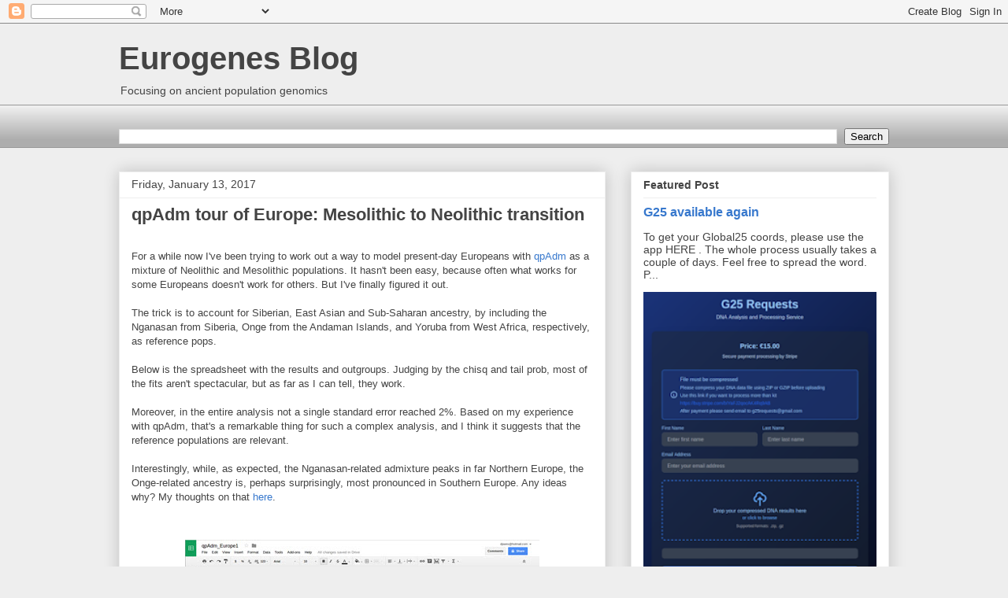

--- FILE ---
content_type: text/html; charset=UTF-8
request_url: https://eurogenes.blogspot.com/2017/01/qpadm-tour-of-europe-mesolithic-to.html?showComment=1484653937662
body_size: 68210
content:
<!DOCTYPE html>
<html class='v2' dir='ltr' xmlns='http://www.w3.org/1999/xhtml' xmlns:b='http://www.google.com/2005/gml/b' xmlns:data='http://www.google.com/2005/gml/data' xmlns:expr='http://www.google.com/2005/gml/expr'>
<head>
<link href='https://www.blogger.com/static/v1/widgets/335934321-css_bundle_v2.css' rel='stylesheet' type='text/css'/>
<meta content='width=1100' name='viewport'/>
<meta content='text/html; charset=UTF-8' http-equiv='Content-Type'/>
<meta content='blogger' name='generator'/>
<link href='https://eurogenes.blogspot.com/favicon.ico' rel='icon' type='image/x-icon'/>
<link href='https://eurogenes.blogspot.com/2017/01/qpadm-tour-of-europe-mesolithic-to.html' rel='canonical'/>
<link rel="alternate" type="application/atom+xml" title="Eurogenes Blog - Atom" href="https://eurogenes.blogspot.com/feeds/posts/default" />
<link rel="alternate" type="application/rss+xml" title="Eurogenes Blog - RSS" href="https://eurogenes.blogspot.com/feeds/posts/default?alt=rss" />
<link rel="service.post" type="application/atom+xml" title="Eurogenes Blog - Atom" href="https://www.blogger.com/feeds/4123559132014627431/posts/default" />

<link rel="alternate" type="application/atom+xml" title="Eurogenes Blog - Atom" href="https://eurogenes.blogspot.com/feeds/7695656889401396331/comments/default" />
<!--Can't find substitution for tag [blog.ieCssRetrofitLinks]-->
<link href='https://blogger.googleusercontent.com/img/b/R29vZ2xl/AVvXsEgGvuM0sxx8UurdVJHf7SahiDmUos3ToWHOqBzuInYx0iUAxuR30OMnZycaOrOoYGfBW4DVXb8pHIhiXcw2weO_MaawSBW8-5lwsp-EarcGwmBcwXptXiFe0NLcZgBB_Uy7Tl0qfsKlTjho/s450/qpAdm_Europe1_small.jpg' rel='image_src'/>
<meta content='https://eurogenes.blogspot.com/2017/01/qpadm-tour-of-europe-mesolithic-to.html' property='og:url'/>
<meta content='qpAdm tour of Europe: Mesolithic to Neolithic transition' property='og:title'/>
<meta content='For a while now I&#39;ve been trying to work out a way to model present-day Europeans with qpAdm  as a mixture of Neolithic and Mesolithic popul...' property='og:description'/>
<meta content='https://blogger.googleusercontent.com/img/b/R29vZ2xl/AVvXsEgGvuM0sxx8UurdVJHf7SahiDmUos3ToWHOqBzuInYx0iUAxuR30OMnZycaOrOoYGfBW4DVXb8pHIhiXcw2weO_MaawSBW8-5lwsp-EarcGwmBcwXptXiFe0NLcZgBB_Uy7Tl0qfsKlTjho/w1200-h630-p-k-no-nu/qpAdm_Europe1_small.jpg' property='og:image'/>
<title>Eurogenes Blog: qpAdm tour of Europe: Mesolithic to Neolithic transition</title>
<style id='page-skin-1' type='text/css'><!--
/*
-----------------------------------------------
Blogger Template Style
Name:     Awesome Inc.
Designer: Tina Chen
URL:      tinachen.org
----------------------------------------------- */
/* Content
----------------------------------------------- */
body {
font: normal normal 13px Arial, Tahoma, Helvetica, FreeSans, sans-serif;
color: #444444;
background: #eeeeee none repeat scroll top left;
}
html body .content-outer {
min-width: 0;
max-width: 100%;
width: 100%;
}
a:link {
text-decoration: none;
color: #3778cd;
}
a:visited {
text-decoration: none;
color: #4d469c;
}
a:hover {
text-decoration: underline;
color: #3778cd;
}
.body-fauxcolumn-outer .cap-top {
position: absolute;
z-index: 1;
height: 276px;
width: 100%;
background: transparent none repeat-x scroll top left;
_background-image: none;
}
/* Columns
----------------------------------------------- */
.content-inner {
padding: 0;
}
.header-inner .section {
margin: 0 16px;
}
.tabs-inner .section {
margin: 0 16px;
}
.main-inner {
padding-top: 30px;
}
.main-inner .column-center-inner,
.main-inner .column-left-inner,
.main-inner .column-right-inner {
padding: 0 5px;
}
*+html body .main-inner .column-center-inner {
margin-top: -30px;
}
#layout .main-inner .column-center-inner {
margin-top: 0;
}
/* Header
----------------------------------------------- */
.header-outer {
margin: 0 0 0 0;
background: transparent none repeat scroll 0 0;
}
.Header h1 {
font: normal bold 40px Arial, Tahoma, Helvetica, FreeSans, sans-serif;
color: #444444;
text-shadow: 0 0 -1px #000000;
}
.Header h1 a {
color: #444444;
}
.Header .description {
font: normal normal 14px Arial, Tahoma, Helvetica, FreeSans, sans-serif;
color: #444444;
}
.header-inner .Header .titlewrapper,
.header-inner .Header .descriptionwrapper {
padding-left: 0;
padding-right: 0;
margin-bottom: 0;
}
.header-inner .Header .titlewrapper {
padding-top: 22px;
}
/* Tabs
----------------------------------------------- */
.tabs-outer {
overflow: hidden;
position: relative;
background: #eeeeee url(//www.blogblog.com/1kt/awesomeinc/tabs_gradient_light.png) repeat scroll 0 0;
}
#layout .tabs-outer {
overflow: visible;
}
.tabs-cap-top, .tabs-cap-bottom {
position: absolute;
width: 100%;
border-top: 1px solid #999999;
}
.tabs-cap-bottom {
bottom: 0;
}
.tabs-inner .widget li a {
display: inline-block;
margin: 0;
padding: .6em 1.5em;
font: normal bold 14px Arial, Tahoma, Helvetica, FreeSans, sans-serif;
color: #444444;
border-top: 1px solid #999999;
border-bottom: 1px solid #999999;
border-left: 1px solid #999999;
height: 16px;
line-height: 16px;
}
.tabs-inner .widget li:last-child a {
border-right: 1px solid #999999;
}
.tabs-inner .widget li.selected a, .tabs-inner .widget li a:hover {
background: #666666 url(//www.blogblog.com/1kt/awesomeinc/tabs_gradient_light.png) repeat-x scroll 0 -100px;
color: #ffffff;
}
/* Headings
----------------------------------------------- */
h2 {
font: normal bold 14px Arial, Tahoma, Helvetica, FreeSans, sans-serif;
color: #444444;
}
/* Widgets
----------------------------------------------- */
.main-inner .section {
margin: 0 27px;
padding: 0;
}
.main-inner .column-left-outer,
.main-inner .column-right-outer {
margin-top: 0;
}
#layout .main-inner .column-left-outer,
#layout .main-inner .column-right-outer {
margin-top: 0;
}
.main-inner .column-left-inner,
.main-inner .column-right-inner {
background: transparent none repeat 0 0;
-moz-box-shadow: 0 0 0 rgba(0, 0, 0, .2);
-webkit-box-shadow: 0 0 0 rgba(0, 0, 0, .2);
-goog-ms-box-shadow: 0 0 0 rgba(0, 0, 0, .2);
box-shadow: 0 0 0 rgba(0, 0, 0, .2);
-moz-border-radius: 0;
-webkit-border-radius: 0;
-goog-ms-border-radius: 0;
border-radius: 0;
}
#layout .main-inner .column-left-inner,
#layout .main-inner .column-right-inner {
margin-top: 0;
}
.sidebar .widget {
font: normal normal 14px Arial, Tahoma, Helvetica, FreeSans, sans-serif;
color: #444444;
}
.sidebar .widget a:link {
color: #3778cd;
}
.sidebar .widget a:visited {
color: #4d469c;
}
.sidebar .widget a:hover {
color: #3778cd;
}
.sidebar .widget h2 {
text-shadow: 0 0 -1px #000000;
}
.main-inner .widget {
background-color: #ffffff;
border: 1px solid #eeeeee;
padding: 0 15px 15px;
margin: 20px -16px;
-moz-box-shadow: 0 0 20px rgba(0, 0, 0, .2);
-webkit-box-shadow: 0 0 20px rgba(0, 0, 0, .2);
-goog-ms-box-shadow: 0 0 20px rgba(0, 0, 0, .2);
box-shadow: 0 0 20px rgba(0, 0, 0, .2);
-moz-border-radius: 0;
-webkit-border-radius: 0;
-goog-ms-border-radius: 0;
border-radius: 0;
}
.main-inner .widget h2 {
margin: 0 -15px;
padding: .6em 15px .5em;
border-bottom: 1px solid transparent;
}
.footer-inner .widget h2 {
padding: 0 0 .4em;
border-bottom: 1px solid transparent;
}
.main-inner .widget h2 + div, .footer-inner .widget h2 + div {
border-top: 1px solid #eeeeee;
padding-top: 8px;
}
.main-inner .widget .widget-content {
margin: 0 -15px;
padding: 7px 15px 0;
}
.main-inner .widget ul, .main-inner .widget #ArchiveList ul.flat {
margin: -8px -15px 0;
padding: 0;
list-style: none;
}
.main-inner .widget #ArchiveList {
margin: -8px 0 0;
}
.main-inner .widget ul li, .main-inner .widget #ArchiveList ul.flat li {
padding: .5em 15px;
text-indent: 0;
color: #666666;
border-top: 1px solid #eeeeee;
border-bottom: 1px solid transparent;
}
.main-inner .widget #ArchiveList ul li {
padding-top: .25em;
padding-bottom: .25em;
}
.main-inner .widget ul li:first-child, .main-inner .widget #ArchiveList ul.flat li:first-child {
border-top: none;
}
.main-inner .widget ul li:last-child, .main-inner .widget #ArchiveList ul.flat li:last-child {
border-bottom: none;
}
.post-body {
position: relative;
}
.main-inner .widget .post-body ul {
padding: 0 2.5em;
margin: .5em 0;
list-style: disc;
}
.main-inner .widget .post-body ul li {
padding: 0.25em 0;
margin-bottom: .25em;
color: #444444;
border: none;
}
.footer-inner .widget ul {
padding: 0;
list-style: none;
}
.widget .zippy {
color: #666666;
}
/* Posts
----------------------------------------------- */
body .main-inner .Blog {
padding: 0;
margin-bottom: 1em;
background-color: transparent;
border: none;
-moz-box-shadow: 0 0 0 rgba(0, 0, 0, 0);
-webkit-box-shadow: 0 0 0 rgba(0, 0, 0, 0);
-goog-ms-box-shadow: 0 0 0 rgba(0, 0, 0, 0);
box-shadow: 0 0 0 rgba(0, 0, 0, 0);
}
.main-inner .section:last-child .Blog:last-child {
padding: 0;
margin-bottom: 1em;
}
.main-inner .widget h2.date-header {
margin: 0 -15px 1px;
padding: 0 0 0 0;
font: normal normal 14px Arial, Tahoma, Helvetica, FreeSans, sans-serif;
color: #444444;
background: transparent none no-repeat scroll top left;
border-top: 0 solid #eeeeee;
border-bottom: 1px solid transparent;
-moz-border-radius-topleft: 0;
-moz-border-radius-topright: 0;
-webkit-border-top-left-radius: 0;
-webkit-border-top-right-radius: 0;
border-top-left-radius: 0;
border-top-right-radius: 0;
position: static;
bottom: 100%;
right: 15px;
text-shadow: 0 0 -1px #000000;
}
.main-inner .widget h2.date-header span {
font: normal normal 14px Arial, Tahoma, Helvetica, FreeSans, sans-serif;
display: block;
padding: .5em 15px;
border-left: 0 solid #eeeeee;
border-right: 0 solid #eeeeee;
}
.date-outer {
position: relative;
margin: 30px 0 20px;
padding: 0 15px;
background-color: #ffffff;
border: 1px solid #eeeeee;
-moz-box-shadow: 0 0 20px rgba(0, 0, 0, .2);
-webkit-box-shadow: 0 0 20px rgba(0, 0, 0, .2);
-goog-ms-box-shadow: 0 0 20px rgba(0, 0, 0, .2);
box-shadow: 0 0 20px rgba(0, 0, 0, .2);
-moz-border-radius: 0;
-webkit-border-radius: 0;
-goog-ms-border-radius: 0;
border-radius: 0;
}
.date-outer:first-child {
margin-top: 0;
}
.date-outer:last-child {
margin-bottom: 20px;
-moz-border-radius-bottomleft: 0;
-moz-border-radius-bottomright: 0;
-webkit-border-bottom-left-radius: 0;
-webkit-border-bottom-right-radius: 0;
-goog-ms-border-bottom-left-radius: 0;
-goog-ms-border-bottom-right-radius: 0;
border-bottom-left-radius: 0;
border-bottom-right-radius: 0;
}
.date-posts {
margin: 0 -15px;
padding: 0 15px;
clear: both;
}
.post-outer, .inline-ad {
border-top: 1px solid #eeeeee;
margin: 0 -15px;
padding: 15px 15px;
}
.post-outer {
padding-bottom: 10px;
}
.post-outer:first-child {
padding-top: 0;
border-top: none;
}
.post-outer:last-child, .inline-ad:last-child {
border-bottom: none;
}
.post-body {
position: relative;
}
.post-body img {
padding: 8px;
background: transparent;
border: 1px solid transparent;
-moz-box-shadow: 0 0 0 rgba(0, 0, 0, .2);
-webkit-box-shadow: 0 0 0 rgba(0, 0, 0, .2);
box-shadow: 0 0 0 rgba(0, 0, 0, .2);
-moz-border-radius: 0;
-webkit-border-radius: 0;
border-radius: 0;
}
h3.post-title, h4 {
font: normal bold 22px Arial, Tahoma, Helvetica, FreeSans, sans-serif;
color: #444444;
}
h3.post-title a {
font: normal bold 22px Arial, Tahoma, Helvetica, FreeSans, sans-serif;
color: #444444;
}
h3.post-title a:hover {
color: #3778cd;
text-decoration: underline;
}
.post-header {
margin: 0 0 1em;
}
.post-body {
line-height: 1.4;
}
.post-outer h2 {
color: #444444;
}
.post-footer {
margin: 1.5em 0 0;
}
#blog-pager {
padding: 15px;
font-size: 120%;
background-color: #ffffff;
border: 1px solid #eeeeee;
-moz-box-shadow: 0 0 20px rgba(0, 0, 0, .2);
-webkit-box-shadow: 0 0 20px rgba(0, 0, 0, .2);
-goog-ms-box-shadow: 0 0 20px rgba(0, 0, 0, .2);
box-shadow: 0 0 20px rgba(0, 0, 0, .2);
-moz-border-radius: 0;
-webkit-border-radius: 0;
-goog-ms-border-radius: 0;
border-radius: 0;
-moz-border-radius-topleft: 0;
-moz-border-radius-topright: 0;
-webkit-border-top-left-radius: 0;
-webkit-border-top-right-radius: 0;
-goog-ms-border-top-left-radius: 0;
-goog-ms-border-top-right-radius: 0;
border-top-left-radius: 0;
border-top-right-radius-topright: 0;
margin-top: 1em;
}
.blog-feeds, .post-feeds {
margin: 1em 0;
text-align: center;
color: #444444;
}
.blog-feeds a, .post-feeds a {
color: #3778cd;
}
.blog-feeds a:visited, .post-feeds a:visited {
color: #4d469c;
}
.blog-feeds a:hover, .post-feeds a:hover {
color: #3778cd;
}
.post-outer .comments {
margin-top: 2em;
}
/* Comments
----------------------------------------------- */
.comments .comments-content .icon.blog-author {
background-repeat: no-repeat;
background-image: url([data-uri]);
}
.comments .comments-content .loadmore a {
border-top: 1px solid #999999;
border-bottom: 1px solid #999999;
}
.comments .continue {
border-top: 2px solid #999999;
}
/* Footer
----------------------------------------------- */
.footer-outer {
margin: -20px 0 -1px;
padding: 20px 0 0;
color: #444444;
overflow: hidden;
}
.footer-fauxborder-left {
border-top: 1px solid #eeeeee;
background: #ffffff none repeat scroll 0 0;
-moz-box-shadow: 0 0 20px rgba(0, 0, 0, .2);
-webkit-box-shadow: 0 0 20px rgba(0, 0, 0, .2);
-goog-ms-box-shadow: 0 0 20px rgba(0, 0, 0, .2);
box-shadow: 0 0 20px rgba(0, 0, 0, .2);
margin: 0 -20px;
}
/* Mobile
----------------------------------------------- */
body.mobile {
background-size: auto;
}
.mobile .body-fauxcolumn-outer {
background: transparent none repeat scroll top left;
}
*+html body.mobile .main-inner .column-center-inner {
margin-top: 0;
}
.mobile .main-inner .widget {
padding: 0 0 15px;
}
.mobile .main-inner .widget h2 + div,
.mobile .footer-inner .widget h2 + div {
border-top: none;
padding-top: 0;
}
.mobile .footer-inner .widget h2 {
padding: 0.5em 0;
border-bottom: none;
}
.mobile .main-inner .widget .widget-content {
margin: 0;
padding: 7px 0 0;
}
.mobile .main-inner .widget ul,
.mobile .main-inner .widget #ArchiveList ul.flat {
margin: 0 -15px 0;
}
.mobile .main-inner .widget h2.date-header {
right: 0;
}
.mobile .date-header span {
padding: 0.4em 0;
}
.mobile .date-outer:first-child {
margin-bottom: 0;
border: 1px solid #eeeeee;
-moz-border-radius-topleft: 0;
-moz-border-radius-topright: 0;
-webkit-border-top-left-radius: 0;
-webkit-border-top-right-radius: 0;
-goog-ms-border-top-left-radius: 0;
-goog-ms-border-top-right-radius: 0;
border-top-left-radius: 0;
border-top-right-radius: 0;
}
.mobile .date-outer {
border-color: #eeeeee;
border-width: 0 1px 1px;
}
.mobile .date-outer:last-child {
margin-bottom: 0;
}
.mobile .main-inner {
padding: 0;
}
.mobile .header-inner .section {
margin: 0;
}
.mobile .post-outer, .mobile .inline-ad {
padding: 5px 0;
}
.mobile .tabs-inner .section {
margin: 0 10px;
}
.mobile .main-inner .widget h2 {
margin: 0;
padding: 0;
}
.mobile .main-inner .widget h2.date-header span {
padding: 0;
}
.mobile .main-inner .widget .widget-content {
margin: 0;
padding: 7px 0 0;
}
.mobile #blog-pager {
border: 1px solid transparent;
background: #ffffff none repeat scroll 0 0;
}
.mobile .main-inner .column-left-inner,
.mobile .main-inner .column-right-inner {
background: transparent none repeat 0 0;
-moz-box-shadow: none;
-webkit-box-shadow: none;
-goog-ms-box-shadow: none;
box-shadow: none;
}
.mobile .date-posts {
margin: 0;
padding: 0;
}
.mobile .footer-fauxborder-left {
margin: 0;
border-top: inherit;
}
.mobile .main-inner .section:last-child .Blog:last-child {
margin-bottom: 0;
}
.mobile-index-contents {
color: #444444;
}
.mobile .mobile-link-button {
background: #3778cd url(//www.blogblog.com/1kt/awesomeinc/tabs_gradient_light.png) repeat scroll 0 0;
}
.mobile-link-button a:link, .mobile-link-button a:visited {
color: #ffffff;
}
.mobile .tabs-inner .PageList .widget-content {
background: transparent;
border-top: 1px solid;
border-color: #999999;
color: #444444;
}
.mobile .tabs-inner .PageList .widget-content .pagelist-arrow {
border-left: 1px solid #999999;
}

--></style>
<style id='template-skin-1' type='text/css'><!--
body {
min-width: 1010px;
}
.content-outer, .content-fauxcolumn-outer, .region-inner {
min-width: 1010px;
max-width: 1010px;
_width: 1010px;
}
.main-inner .columns {
padding-left: 0;
padding-right: 360px;
}
.main-inner .fauxcolumn-center-outer {
left: 0;
right: 360px;
/* IE6 does not respect left and right together */
_width: expression(this.parentNode.offsetWidth -
parseInt("0") -
parseInt("360px") + 'px');
}
.main-inner .fauxcolumn-left-outer {
width: 0;
}
.main-inner .fauxcolumn-right-outer {
width: 360px;
}
.main-inner .column-left-outer {
width: 0;
right: 100%;
margin-left: -0;
}
.main-inner .column-right-outer {
width: 360px;
margin-right: -360px;
}
#layout {
min-width: 0;
}
#layout .content-outer {
min-width: 0;
width: 800px;
}
#layout .region-inner {
min-width: 0;
width: auto;
}
body#layout div.add_widget {
padding: 8px;
}
body#layout div.add_widget a {
margin-left: 32px;
}
--></style>
<script async='async' src='//pagead2.googlesyndication.com/pagead/js/adsbygoogle.js'></script>
<link href='https://www.blogger.com/dyn-css/authorization.css?targetBlogID=4123559132014627431&amp;zx=b5073e21-d4a6-401b-9aa5-49f1c3a7d0bd' media='none' onload='if(media!=&#39;all&#39;)media=&#39;all&#39;' rel='stylesheet'/><noscript><link href='https://www.blogger.com/dyn-css/authorization.css?targetBlogID=4123559132014627431&amp;zx=b5073e21-d4a6-401b-9aa5-49f1c3a7d0bd' rel='stylesheet'/></noscript>
<meta name='google-adsense-platform-account' content='ca-host-pub-1556223355139109'/>
<meta name='google-adsense-platform-domain' content='blogspot.com'/>

<!-- data-ad-client=ca-pub-4761255028787688 -->

</head>
<body class='loading variant-light'>
<div class='navbar section' id='navbar' name='Navbar'><div class='widget Navbar' data-version='1' id='Navbar1'><script type="text/javascript">
    function setAttributeOnload(object, attribute, val) {
      if(window.addEventListener) {
        window.addEventListener('load',
          function(){ object[attribute] = val; }, false);
      } else {
        window.attachEvent('onload', function(){ object[attribute] = val; });
      }
    }
  </script>
<div id="navbar-iframe-container"></div>
<script type="text/javascript" src="https://apis.google.com/js/platform.js"></script>
<script type="text/javascript">
      gapi.load("gapi.iframes:gapi.iframes.style.bubble", function() {
        if (gapi.iframes && gapi.iframes.getContext) {
          gapi.iframes.getContext().openChild({
              url: 'https://www.blogger.com/navbar/4123559132014627431?po\x3d7695656889401396331\x26origin\x3dhttps://eurogenes.blogspot.com',
              where: document.getElementById("navbar-iframe-container"),
              id: "navbar-iframe"
          });
        }
      });
    </script><script type="text/javascript">
(function() {
var script = document.createElement('script');
script.type = 'text/javascript';
script.src = '//pagead2.googlesyndication.com/pagead/js/google_top_exp.js';
var head = document.getElementsByTagName('head')[0];
if (head) {
head.appendChild(script);
}})();
</script>
</div></div>
<div class='body-fauxcolumns'>
<div class='fauxcolumn-outer body-fauxcolumn-outer'>
<div class='cap-top'>
<div class='cap-left'></div>
<div class='cap-right'></div>
</div>
<div class='fauxborder-left'>
<div class='fauxborder-right'></div>
<div class='fauxcolumn-inner'>
</div>
</div>
<div class='cap-bottom'>
<div class='cap-left'></div>
<div class='cap-right'></div>
</div>
</div>
</div>
<div class='content'>
<div class='content-fauxcolumns'>
<div class='fauxcolumn-outer content-fauxcolumn-outer'>
<div class='cap-top'>
<div class='cap-left'></div>
<div class='cap-right'></div>
</div>
<div class='fauxborder-left'>
<div class='fauxborder-right'></div>
<div class='fauxcolumn-inner'>
</div>
</div>
<div class='cap-bottom'>
<div class='cap-left'></div>
<div class='cap-right'></div>
</div>
</div>
</div>
<div class='content-outer'>
<div class='content-cap-top cap-top'>
<div class='cap-left'></div>
<div class='cap-right'></div>
</div>
<div class='fauxborder-left content-fauxborder-left'>
<div class='fauxborder-right content-fauxborder-right'></div>
<div class='content-inner'>
<header>
<div class='header-outer'>
<div class='header-cap-top cap-top'>
<div class='cap-left'></div>
<div class='cap-right'></div>
</div>
<div class='fauxborder-left header-fauxborder-left'>
<div class='fauxborder-right header-fauxborder-right'></div>
<div class='region-inner header-inner'>
<div class='header section' id='header' name='Header'><div class='widget Header' data-version='1' id='Header1'>
<div id='header-inner'>
<div class='titlewrapper'>
<h1 class='title'>
<a href='https://eurogenes.blogspot.com/'>
Eurogenes Blog
</a>
</h1>
</div>
<div class='descriptionwrapper'>
<p class='description'><span>Focusing on ancient population genomics</span></p>
</div>
</div>
</div></div>
</div>
</div>
<div class='header-cap-bottom cap-bottom'>
<div class='cap-left'></div>
<div class='cap-right'></div>
</div>
</div>
</header>
<div class='tabs-outer'>
<div class='tabs-cap-top cap-top'>
<div class='cap-left'></div>
<div class='cap-right'></div>
</div>
<div class='fauxborder-left tabs-fauxborder-left'>
<div class='fauxborder-right tabs-fauxborder-right'></div>
<div class='region-inner tabs-inner'>
<div class='tabs no-items section' id='crosscol' name='Cross-Column'></div>
<div class='tabs section' id='crosscol-overflow' name='Cross-Column 2'><div class='widget BlogSearch' data-version='1' id='BlogSearch1'>
<h2 class='title'>search this blog</h2>
<div class='widget-content'>
<div id='BlogSearch1_form'>
<form action='https://eurogenes.blogspot.com/search' class='gsc-search-box' target='_top'>
<table cellpadding='0' cellspacing='0' class='gsc-search-box'>
<tbody>
<tr>
<td class='gsc-input'>
<input autocomplete='off' class='gsc-input' name='q' size='10' title='search' type='text' value=''/>
</td>
<td class='gsc-search-button'>
<input class='gsc-search-button' title='search' type='submit' value='Search'/>
</td>
</tr>
</tbody>
</table>
</form>
</div>
</div>
<div class='clear'></div>
</div></div>
</div>
</div>
<div class='tabs-cap-bottom cap-bottom'>
<div class='cap-left'></div>
<div class='cap-right'></div>
</div>
</div>
<div class='main-outer'>
<div class='main-cap-top cap-top'>
<div class='cap-left'></div>
<div class='cap-right'></div>
</div>
<div class='fauxborder-left main-fauxborder-left'>
<div class='fauxborder-right main-fauxborder-right'></div>
<div class='region-inner main-inner'>
<div class='columns fauxcolumns'>
<div class='fauxcolumn-outer fauxcolumn-center-outer'>
<div class='cap-top'>
<div class='cap-left'></div>
<div class='cap-right'></div>
</div>
<div class='fauxborder-left'>
<div class='fauxborder-right'></div>
<div class='fauxcolumn-inner'>
</div>
</div>
<div class='cap-bottom'>
<div class='cap-left'></div>
<div class='cap-right'></div>
</div>
</div>
<div class='fauxcolumn-outer fauxcolumn-left-outer'>
<div class='cap-top'>
<div class='cap-left'></div>
<div class='cap-right'></div>
</div>
<div class='fauxborder-left'>
<div class='fauxborder-right'></div>
<div class='fauxcolumn-inner'>
</div>
</div>
<div class='cap-bottom'>
<div class='cap-left'></div>
<div class='cap-right'></div>
</div>
</div>
<div class='fauxcolumn-outer fauxcolumn-right-outer'>
<div class='cap-top'>
<div class='cap-left'></div>
<div class='cap-right'></div>
</div>
<div class='fauxborder-left'>
<div class='fauxborder-right'></div>
<div class='fauxcolumn-inner'>
</div>
</div>
<div class='cap-bottom'>
<div class='cap-left'></div>
<div class='cap-right'></div>
</div>
</div>
<!-- corrects IE6 width calculation -->
<div class='columns-inner'>
<div class='column-center-outer'>
<div class='column-center-inner'>
<div class='main section' id='main' name='Main'><div class='widget Blog' data-version='1' id='Blog1'>
<div class='blog-posts hfeed'>

          <div class="date-outer">
        
<h2 class='date-header'><span>Friday, January 13, 2017</span></h2>

          <div class="date-posts">
        
<div class='post-outer'>
<div class='post hentry uncustomized-post-template' itemprop='blogPost' itemscope='itemscope' itemtype='http://schema.org/BlogPosting'>
<meta content='https://blogger.googleusercontent.com/img/b/R29vZ2xl/AVvXsEgGvuM0sxx8UurdVJHf7SahiDmUos3ToWHOqBzuInYx0iUAxuR30OMnZycaOrOoYGfBW4DVXb8pHIhiXcw2weO_MaawSBW8-5lwsp-EarcGwmBcwXptXiFe0NLcZgBB_Uy7Tl0qfsKlTjho/s450/qpAdm_Europe1_small.jpg' itemprop='image_url'/>
<meta content='4123559132014627431' itemprop='blogId'/>
<meta content='7695656889401396331' itemprop='postId'/>
<a name='7695656889401396331'></a>
<h3 class='post-title entry-title' itemprop='name'>
qpAdm tour of Europe: Mesolithic to Neolithic transition
</h3>
<div class='post-header'>
<div class='post-header-line-1'></div>
</div>
<div class='post-body entry-content' id='post-body-7695656889401396331' itemprop='description articleBody'>
</br>For a while now I've been trying to work out a way to model present-day Europeans with <a href="http://eurogenes.blogspot.com/2015/03/modelling-yamnaya-with-qpadm.html">qpAdm</a> as a mixture of Neolithic and Mesolithic populations. It hasn't been easy, because often what works for some Europeans doesn't work for others. But I've finally figured it out.</br></br>

The trick is to account for Siberian, East Asian and Sub-Saharan ancestry, by including the Nganasan from Siberia, Onge from the Andaman Islands, and Yoruba from West Africa, respectively, as reference pops.</br></br>

Below is the spreadsheet with the results and outgroups. Judging by the chisq and tail prob, most of the fits aren't spectacular, but as far as I can tell, they work.</br></br> 

Moreover, in the entire analysis not a single standard error reached 2%. Based on my experience with qpAdm, that's a remarkable thing for such a complex analysis, and I think it suggests that the reference populations are relevant.</br></br>

Interestingly, while, as expected, the Nganasan-related admixture peaks in far Northern Europe, the Onge-related ancestry is, perhaps surprisingly, most pronounced in Southern Europe. Any ideas why? My thoughts on that <a href="http://eurogenes.blogspot.com/2017/01/qpadm-tour-of-europe-mesolithic-to.html?showComment=1484351684545#c9104733814058146266">here</a>.</br></br></br>

<div class="separator" style="clear: both; text-align: center;"><a href="https://docs.google.com/spreadsheets/d/1g-cEJmS9cZ6r-_9p0qj1f2qszxiJbactk89DOd0TlHg/edit?usp=sharing" imageanchor="1" style="margin-left: 1em; margin-right: 1em;"><img border="0" src="https://blogger.googleusercontent.com/img/b/R29vZ2xl/AVvXsEgGvuM0sxx8UurdVJHf7SahiDmUos3ToWHOqBzuInYx0iUAxuR30OMnZycaOrOoYGfBW4DVXb8pHIhiXcw2weO_MaawSBW8-5lwsp-EarcGwmBcwXptXiFe0NLcZgBB_Uy7Tl0qfsKlTjho/s450/qpAdm_Europe1_small.jpg" /></a></div></br></br>

<b>Update 014/01/2017:</b> If you guys want to reproduce my analysis, but you don't have the same dataset, which is more than likely, you should be able to get very similar results using the full <a href="https://reich.hms.harvard.edu/datasets">Human Origins</a> dataset. Try these reference pops and outgroups.</br></br>

<blockquote>pleft</br>
Barcin_Neolithic</br>
Caucasus_HG (Kotias)</br>
Eastern_HG (Karelia_HG x2, Samara_HG)</br>
Nganasan</br>
Onge</br>
Western_HG (Hungary_HG, Iberia_HG, Loschbour)</br>
Yoruba (from the HGDP)</br></br>

pright</br>
AG3-MA1</br>
Chukchi</br>
Han</br>
Karitiana</br>
Kostenki14</br>
Levant_Neolithic</br>
Mbuti (Mbuti.DG x3 from Fu et al.)</br>
Papuan</br>
Satsurblia</br>
Ust_Ishim</br>
Villabruna</blockquote></br>

If you're seeing "infeasible", then remove the redundant reference population that might be causing problems, usually Yoruba or Nganasan, and run again.</br></br>

If it's still not working, then maybe your dataset is just too different in some way, perhaps with not enough markers (there should be around 200K SNPs available for these runs).</br></br>

See also...</br></br>

<a href="https://eurogenes.blogspot.com/2020/07/ancient-ancestry-proportions-in-present.html">Ancient ancestry proportions in present-day Europeans</a></br></br>
<div style='clear: both;'></div>
</div>
<div class='post-footer'>
<div class='post-footer-line post-footer-line-1'>
<span class='post-author vcard'>
Posted by
<span class='fn' itemprop='author' itemscope='itemscope' itemtype='http://schema.org/Person'>
<meta content='https://www.blogger.com/profile/04637918905430604850' itemprop='url'/>
<a class='g-profile' href='https://www.blogger.com/profile/04637918905430604850' rel='author' title='author profile'>
<span itemprop='name'>Davidski</span>
</a>
</span>
</span>
<span class='post-timestamp'>
at
<meta content='https://eurogenes.blogspot.com/2017/01/qpadm-tour-of-europe-mesolithic-to.html' itemprop='url'/>
<a class='timestamp-link' href='https://eurogenes.blogspot.com/2017/01/qpadm-tour-of-europe-mesolithic-to.html' rel='bookmark' title='permanent link'><abbr class='published' itemprop='datePublished' title='2017-01-13T07:33:00-08:00'>7:33:00&#8239;AM</abbr></a>
</span>
<span class='post-comment-link'>
</span>
<span class='post-icons'>
<span class='item-control blog-admin pid-1186917030'>
<a href='https://www.blogger.com/post-edit.g?blogID=4123559132014627431&postID=7695656889401396331&from=pencil' title='Edit Post'>
<img alt='' class='icon-action' height='18' src='https://resources.blogblog.com/img/icon18_edit_allbkg.gif' width='18'/>
</a>
</span>
</span>
<div class='post-share-buttons goog-inline-block'>
<a class='goog-inline-block share-button sb-email' href='https://www.blogger.com/share-post.g?blogID=4123559132014627431&postID=7695656889401396331&target=email' target='_blank' title='Email This'><span class='share-button-link-text'>Email This</span></a><a class='goog-inline-block share-button sb-blog' href='https://www.blogger.com/share-post.g?blogID=4123559132014627431&postID=7695656889401396331&target=blog' onclick='window.open(this.href, "_blank", "height=270,width=475"); return false;' target='_blank' title='BlogThis!'><span class='share-button-link-text'>BlogThis!</span></a><a class='goog-inline-block share-button sb-twitter' href='https://www.blogger.com/share-post.g?blogID=4123559132014627431&postID=7695656889401396331&target=twitter' target='_blank' title='Share to X'><span class='share-button-link-text'>Share to X</span></a><a class='goog-inline-block share-button sb-facebook' href='https://www.blogger.com/share-post.g?blogID=4123559132014627431&postID=7695656889401396331&target=facebook' onclick='window.open(this.href, "_blank", "height=430,width=640"); return false;' target='_blank' title='Share to Facebook'><span class='share-button-link-text'>Share to Facebook</span></a><a class='goog-inline-block share-button sb-pinterest' href='https://www.blogger.com/share-post.g?blogID=4123559132014627431&postID=7695656889401396331&target=pinterest' target='_blank' title='Share to Pinterest'><span class='share-button-link-text'>Share to Pinterest</span></a>
</div>
</div>
<div class='post-footer-line post-footer-line-2'>
<span class='post-labels'>
</span>
</div>
<div class='post-footer-line post-footer-line-3'>
<span class='post-location'>
</span>
</div>
</div>
</div>
<div class='comments' id='comments'>
<a name='comments'></a>
<h4>153 comments:</h4>
<div id='Blog1_comments-block-wrapper'>
<dl class='avatar-comment-indent' id='comments-block'>
<dt class='comment-author ' id='c7299214194131928524'>
<a name='c7299214194131928524'></a>
<div class="avatar-image-container vcard"><span dir="ltr"><a href="https://www.blogger.com/profile/09054267559597526866" target="" rel="nofollow" onclick="" class="avatar-hovercard" id="av-7299214194131928524-09054267559597526866"><img src="https://resources.blogblog.com/img/blank.gif" width="35" height="35" class="delayLoad" style="display: none;" longdesc="//blogger.googleusercontent.com/img/b/R29vZ2xl/AVvXsEjg3_rtb4IU0UdrqiE5E8e5KRGn1PD-BxOD-ZjI7DBvNuUvLsR2GvgRplFVnvvzjCazgqvdni72_YM4m4MeXGcu5Ute1QpZpYFPDJVd_viz6DzyDNEzgCV97NAdCH6wfw/s45-c/IMG_0301.JPG" alt="" title="Samuel Andrews">

<noscript><img src="//blogger.googleusercontent.com/img/b/R29vZ2xl/AVvXsEjg3_rtb4IU0UdrqiE5E8e5KRGn1PD-BxOD-ZjI7DBvNuUvLsR2GvgRplFVnvvzjCazgqvdni72_YM4m4MeXGcu5Ute1QpZpYFPDJVd_viz6DzyDNEzgCV97NAdCH6wfw/s45-c/IMG_0301.JPG" width="35" height="35" class="photo" alt=""></noscript></a></span></div>
<a href='https://www.blogger.com/profile/09054267559597526866' rel='nofollow'>Samuel Andrews</a>
said...
</dt>
<dd class='comment-body' id='Blog1_cmt-7299214194131928524'>
<p>
Makes sense. These are basically the same as results we&#39;ve seen in somewhat recent(now old) ancient DNA papers and with your D-stats. The Onge stuff is the only thing we&#39;ve never seen. <br /><br />I think Europeans may be scoring Onge because...<br />&gt;Mostly because it&#39;s a neutralizer. If affinity to the outgroups is slightly too high using only Mesolithic/Neolithic genomes Onge is used to lower/neutralize it. <br />&gt;Also because Southern Europeans have Iran Neolithic and Levant Neolithic ancestry. Those two ancients were slightly more distant to the outgroups, at least according to F4 and D-stats, than their cousins CHG and Barcin Neolithic were.
</p>
</dd>
<dd class='comment-footer'>
<span class='comment-timestamp'>
<a href='https://eurogenes.blogspot.com/2017/01/qpadm-tour-of-europe-mesolithic-to.html?showComment=1484324152780#c7299214194131928524' title='comment permalink'>
January 13, 2017 at 8:15&#8239;AM
</a>
<span class='item-control blog-admin pid-2075300709'>
<a class='comment-delete' href='https://www.blogger.com/comment/delete/4123559132014627431/7299214194131928524' title='Delete Comment'>
<img src='https://resources.blogblog.com/img/icon_delete13.gif'/>
</a>
</span>
</span>
</dd>
<dt class='comment-author ' id='c5671130842623995959'>
<a name='c5671130842623995959'></a>
<div class="avatar-image-container vcard"><span dir="ltr"><a href="https://www.blogger.com/profile/12283765275775165180" target="" rel="nofollow" onclick="" class="avatar-hovercard" id="av-5671130842623995959-12283765275775165180"><img src="https://resources.blogblog.com/img/blank.gif" width="35" height="35" class="delayLoad" style="display: none;" longdesc="//blogger.googleusercontent.com/img/b/R29vZ2xl/AVvXsEgjiXyS6-rg6BWc875pOFN3t3AFs7CkFDYNAgSMvKyWOQ8hs8_1gr0fZ2QMzNi2WoH8ez-x6CADMGi2nNKfd_SrpELgOlxC-Mf_a1MdbzndbnfLvkYLW62_H1DnOeZk0w/s45-c/3A1AA925-F1FF-49BA-A54A-85066577DF33.jpeg" alt="" title="jv">

<noscript><img src="//blogger.googleusercontent.com/img/b/R29vZ2xl/AVvXsEgjiXyS6-rg6BWc875pOFN3t3AFs7CkFDYNAgSMvKyWOQ8hs8_1gr0fZ2QMzNi2WoH8ez-x6CADMGi2nNKfd_SrpELgOlxC-Mf_a1MdbzndbnfLvkYLW62_H1DnOeZk0w/s45-c/3A1AA925-F1FF-49BA-A54A-85066577DF33.jpeg" width="35" height="35" class="photo" alt=""></noscript></a></span></div>
<a href='https://www.blogger.com/profile/12283765275775165180' rel='nofollow'>jv</a>
said...
</dt>
<dd class='comment-body' id='Blog1_cmt-5671130842623995959'>
<p>
Thank You! I need a course on some of theses terms however I do see that Yamnaya/Samara is rich in EHG &amp; CHG(mtDNA H13 is CHG but I believe my mtDNA H6a1 is EHG or Central Asian in origin) .Would like to know if my maternal Yamnaya lineage is EHG or CHG. If the women survived the LGM in the PC Steppes or south PC Steppes. Look forward to the Kurgan qpAdm. My mtDNA matches in approx 700 AD are in Croatia,(Vucedol is proto-Bell Beaker and my lineage is Corded Ware Culture) Serbia,Macedonia &amp; Slovakia.....so she guess followed her R1b men into the Balkans at some point between 3000 BC and 700 AD...jv
</p>
</dd>
<dd class='comment-footer'>
<span class='comment-timestamp'>
<a href='https://eurogenes.blogspot.com/2017/01/qpadm-tour-of-europe-mesolithic-to.html?showComment=1484326932161#c5671130842623995959' title='comment permalink'>
January 13, 2017 at 9:02&#8239;AM
</a>
<span class='item-control blog-admin pid-1648819512'>
<a class='comment-delete' href='https://www.blogger.com/comment/delete/4123559132014627431/5671130842623995959' title='Delete Comment'>
<img src='https://resources.blogblog.com/img/icon_delete13.gif'/>
</a>
</span>
</span>
</dd>
<dt class='comment-author ' id='c7725296155311213046'>
<a name='c7725296155311213046'></a>
<div class="avatar-image-container avatar-stock"><span dir="ltr"><img src="//resources.blogblog.com/img/blank.gif" width="35" height="35" alt="" title="Anonymous">

</span></div>
Anonymous
said...
</dt>
<dd class='comment-body' id='Blog1_cmt-7725296155311213046'>
<p>
Look at that difference in Caucasian_HG between German CW and German Bell Beaker.
</p>
</dd>
<dd class='comment-footer'>
<span class='comment-timestamp'>
<a href='https://eurogenes.blogspot.com/2017/01/qpadm-tour-of-europe-mesolithic-to.html?showComment=1484327112758#c7725296155311213046' title='comment permalink'>
January 13, 2017 at 9:05&#8239;AM
</a>
<span class='item-control blog-admin pid-836716651'>
<a class='comment-delete' href='https://www.blogger.com/comment/delete/4123559132014627431/7725296155311213046' title='Delete Comment'>
<img src='https://resources.blogblog.com/img/icon_delete13.gif'/>
</a>
</span>
</span>
</dd>
<dt class='comment-author ' id='c3791116441124863681'>
<a name='c3791116441124863681'></a>
<div class="avatar-image-container vcard"><span dir="ltr"><a href="https://www.blogger.com/profile/12920295419805648337" target="" rel="nofollow" onclick="" class="avatar-hovercard" id="av-3791116441124863681-12920295419805648337"><img src="https://resources.blogblog.com/img/blank.gif" width="35" height="35" class="delayLoad" style="display: none;" longdesc="//blogger.googleusercontent.com/img/b/R29vZ2xl/AVvXsEiFue8zLJZKhhAYaZ3eHOFI6IARZsmA38TZ5iR3ATLjNf6xomcGcCND0fGjhMwrf8uLasQEZkc6nl8D8xXTDhQlOaCzpgvgddQ70-vUdwmRgZx2QDBeTAn8PXH-YY5zak4/s45-c/tumblr_ntrcwiarUt1uy61c3o1_540.jpg" alt="" title="MaxT">

<noscript><img src="//blogger.googleusercontent.com/img/b/R29vZ2xl/AVvXsEiFue8zLJZKhhAYaZ3eHOFI6IARZsmA38TZ5iR3ATLjNf6xomcGcCND0fGjhMwrf8uLasQEZkc6nl8D8xXTDhQlOaCzpgvgddQ70-vUdwmRgZx2QDBeTAn8PXH-YY5zak4/s45-c/tumblr_ntrcwiarUt1uy61c3o1_540.jpg" width="35" height="35" class="photo" alt=""></noscript></a></span></div>
<a href='https://www.blogger.com/profile/12920295419805648337' rel='nofollow'>MaxT</a>
said...
</dt>
<dd class='comment-body' id='Blog1_cmt-3791116441124863681'>
<p>
I&#39;ll just wait for ancient genomes from various parts of Asia to make sense of it all. It&#39;s interesting either way. 
</p>
</dd>
<dd class='comment-footer'>
<span class='comment-timestamp'>
<a href='https://eurogenes.blogspot.com/2017/01/qpadm-tour-of-europe-mesolithic-to.html?showComment=1484327210841#c3791116441124863681' title='comment permalink'>
January 13, 2017 at 9:06&#8239;AM
</a>
<span class='item-control blog-admin pid-1452840516'>
<a class='comment-delete' href='https://www.blogger.com/comment/delete/4123559132014627431/3791116441124863681' title='Delete Comment'>
<img src='https://resources.blogblog.com/img/icon_delete13.gif'/>
</a>
</span>
</span>
</dd>
<dt class='comment-author ' id='c324671590963293107'>
<a name='c324671590963293107'></a>
<div class="avatar-image-container avatar-stock"><span dir="ltr"><img src="//resources.blogblog.com/img/blank.gif" width="35" height="35" alt="" title="Anonymous">

</span></div>
Anonymous
said...
</dt>
<dd class='comment-body' id='Blog1_cmt-324671590963293107'>
<p>
@SA<br /><br />Onge has preferences towards certain outgroups used here (East &gt; West &gt; Rest) so it shouldn&#39;t be a neutralizer. But if reducing outgroups allows adding Iran_N or Levant_N the idea could be tested.
</p>
</dd>
<dd class='comment-footer'>
<span class='comment-timestamp'>
<a href='https://eurogenes.blogspot.com/2017/01/qpadm-tour-of-europe-mesolithic-to.html?showComment=1484327552218#c324671590963293107' title='comment permalink'>
January 13, 2017 at 9:12&#8239;AM
</a>
<span class='item-control blog-admin pid-836716651'>
<a class='comment-delete' href='https://www.blogger.com/comment/delete/4123559132014627431/324671590963293107' title='Delete Comment'>
<img src='https://resources.blogblog.com/img/icon_delete13.gif'/>
</a>
</span>
</span>
</dd>
<dt class='comment-author ' id='c9067935222147251865'>
<a name='c9067935222147251865'></a>
<div class="avatar-image-container avatar-stock"><span dir="ltr"><img src="//resources.blogblog.com/img/blank.gif" width="35" height="35" alt="" title="Anonymous">

</span></div>
Anonymous
said...
</dt>
<dd class='comment-body' id='Blog1_cmt-9067935222147251865'>
<p>
Presuming that Onge is indeed a proxy for any East-Asian admixture one might look into historical events: Russia historically has its relatively high contact with Asian populations such as Turkish peoples and Mongolians.<br /><br />Th southern affinity is Balkans and Italy. Huns, perhaps? Sicily has a relatively high Y-DNA Q according to a map from Eupedia, for what that is worth.<br /><br />http://www.eupedia.com/images/content/Haplogroup-Q.gif
</p>
</dd>
<dd class='comment-footer'>
<span class='comment-timestamp'>
<a href='https://eurogenes.blogspot.com/2017/01/qpadm-tour-of-europe-mesolithic-to.html?showComment=1484328117370#c9067935222147251865' title='comment permalink'>
January 13, 2017 at 9:21&#8239;AM
</a>
<span class='item-control blog-admin pid-836716651'>
<a class='comment-delete' href='https://www.blogger.com/comment/delete/4123559132014627431/9067935222147251865' title='Delete Comment'>
<img src='https://resources.blogblog.com/img/icon_delete13.gif'/>
</a>
</span>
</span>
</dd>
<dt class='comment-author ' id='c7308952080390340784'>
<a name='c7308952080390340784'></a>
<div class="avatar-image-container avatar-stock"><span dir="ltr"><a href="https://www.blogger.com/profile/10924243765876609481" target="" rel="nofollow" onclick="" class="avatar-hovercard" id="av-7308952080390340784-10924243765876609481"><img src="//www.blogger.com/img/blogger_logo_round_35.png" width="35" height="35" alt="" title="Alberto">

</a></span></div>
<a href='https://www.blogger.com/profile/10924243765876609481' rel='nofollow'>Alberto</a>
said...
</dt>
<dd class='comment-body' id='Blog1_cmt-7308952080390340784'>
<p>
Thanks, I was looking forward to seeing something like this.<br /><br />The numbers are quite in line with what we get with D-stats based nMonte models, loading much more on the Barcin_Neolithic/EHG axis than in the WHG/CHG one. I expected that qpAdm could produce different results by being able to use other outgroups, instead of -quite specially- WHG and CHG, but here I see that Villabruna and Satsurblia are included in the outgroups, which seems strange for a qpAdm setup (?) (because of WHG and CHG already in the left pops).<br /><br />I wonder if using something like Motala and Armenia_EBA instead of Villabruna and Satsurblia would make any significant difference?
</p>
</dd>
<dd class='comment-footer'>
<span class='comment-timestamp'>
<a href='https://eurogenes.blogspot.com/2017/01/qpadm-tour-of-europe-mesolithic-to.html?showComment=1484329211751#c7308952080390340784' title='comment permalink'>
January 13, 2017 at 9:40&#8239;AM
</a>
<span class='item-control blog-admin pid-354551389'>
<a class='comment-delete' href='https://www.blogger.com/comment/delete/4123559132014627431/7308952080390340784' title='Delete Comment'>
<img src='https://resources.blogblog.com/img/icon_delete13.gif'/>
</a>
</span>
</span>
</dd>
<dt class='comment-author ' id='c9204845861133314851'>
<a name='c9204845861133314851'></a>
<div class="avatar-image-container avatar-stock"><span dir="ltr"><a href="https://www.blogger.com/profile/05139930329199925111" target="" rel="nofollow" onclick="" class="avatar-hovercard" id="av-9204845861133314851-05139930329199925111"><img src="//www.blogger.com/img/blogger_logo_round_35.png" width="35" height="35" alt="" title="Slumbery">

</a></span></div>
<a href='https://www.blogger.com/profile/05139930329199925111' rel='nofollow'>Slumbery</a>
said...
</dt>
<dd class='comment-body' id='Blog1_cmt-9204845861133314851'>
<p>
@epoch2013<br />Huns in Sicily? Anyway, as far as we know the origin of Huns their heritage should not be more Onge than Nganasan in this test IMHO. <br />I have my doubt about the putative correspondence between Huns and YHg Q in Europe too. 
</p>
</dd>
<dd class='comment-footer'>
<span class='comment-timestamp'>
<a href='https://eurogenes.blogspot.com/2017/01/qpadm-tour-of-europe-mesolithic-to.html?showComment=1484329378909#c9204845861133314851' title='comment permalink'>
January 13, 2017 at 9:42&#8239;AM
</a>
<span class='item-control blog-admin pid-307819848'>
<a class='comment-delete' href='https://www.blogger.com/comment/delete/4123559132014627431/9204845861133314851' title='Delete Comment'>
<img src='https://resources.blogblog.com/img/icon_delete13.gif'/>
</a>
</span>
</span>
</dd>
<dt class='comment-author ' id='c7541273592856481187'>
<a name='c7541273592856481187'></a>
<div class="avatar-image-container avatar-stock"><span dir="ltr"><a href="https://www.blogger.com/profile/13876988480444711159" target="" rel="nofollow" onclick="" class="avatar-hovercard" id="av-7541273592856481187-13876988480444711159"><img src="//www.blogger.com/img/blogger_logo_round_35.png" width="35" height="35" alt="" title="Unknown">

</a></span></div>
<a href='https://www.blogger.com/profile/13876988480444711159' rel='nofollow'>Unknown</a>
said...
</dt>
<dd class='comment-body' id='Blog1_cmt-7541273592856481187'>
<p>
David, I think it&#39;s due to a deeper BE source. Adding Levantine Neolithic and removing Onge should work.
</p>
</dd>
<dd class='comment-footer'>
<span class='comment-timestamp'>
<a href='https://eurogenes.blogspot.com/2017/01/qpadm-tour-of-europe-mesolithic-to.html?showComment=1484329883540#c7541273592856481187' title='comment permalink'>
January 13, 2017 at 9:51&#8239;AM
</a>
<span class='item-control blog-admin pid-2083054062'>
<a class='comment-delete' href='https://www.blogger.com/comment/delete/4123559132014627431/7541273592856481187' title='Delete Comment'>
<img src='https://resources.blogblog.com/img/icon_delete13.gif'/>
</a>
</span>
</span>
</dd>
<dt class='comment-author ' id='c861653938141211470'>
<a name='c861653938141211470'></a>
<div class="avatar-image-container avatar-stock"><span dir="ltr"><a href="https://www.blogger.com/profile/07906194112935320590" target="" rel="nofollow" onclick="" class="avatar-hovercard" id="av-861653938141211470-07906194112935320590"><img src="//www.blogger.com/img/blogger_logo_round_35.png" width="35" height="35" alt="" title="Ryan">

</a></span></div>
<a href='https://www.blogger.com/profile/07906194112935320590' rel='nofollow'>Ryan</a>
said...
</dt>
<dd class='comment-body' id='Blog1_cmt-861653938141211470'>
<p>
&quot;Interestingly, while, as expected, the Nganasan-related admixture peaks in far Northern Europe, the Onge-related ancestry is, perhaps surprisingly, most pronounced in Southern Europe.&quot;<br /><br />Could you add a couple of North African samples to see where the bounds of this are? And a Druze sample?<br /><br />And maybe Villabruna if that&#39;s feasible?<br /><br />My wild ass guess would be its some weird basal Eurasian signal (maybe basal Eurasians weren&#39;t completely basal), but it would be nice to just test the boundaries of it, and check if its some sort of Upper Paleolithic Balkans thing.
</p>
</dd>
<dd class='comment-footer'>
<span class='comment-timestamp'>
<a href='https://eurogenes.blogspot.com/2017/01/qpadm-tour-of-europe-mesolithic-to.html?showComment=1484330217103#c861653938141211470' title='comment permalink'>
January 13, 2017 at 9:56&#8239;AM
</a>
<span class='item-control blog-admin pid-981047520'>
<a class='comment-delete' href='https://www.blogger.com/comment/delete/4123559132014627431/861653938141211470' title='Delete Comment'>
<img src='https://resources.blogblog.com/img/icon_delete13.gif'/>
</a>
</span>
</span>
</dd>
<dt class='comment-author ' id='c8777182908744850400'>
<a name='c8777182908744850400'></a>
<div class="avatar-image-container avatar-stock"><span dir="ltr"><a href="https://www.blogger.com/profile/17386056132530808723" target="" rel="nofollow" onclick="" class="avatar-hovercard" id="av-8777182908744850400-17386056132530808723"><img src="//www.blogger.com/img/blogger_logo_round_35.png" width="35" height="35" alt="" title="Mark Moore (Moderator)">

</a></span></div>
<a href='https://www.blogger.com/profile/17386056132530808723' rel='nofollow'>Mark Moore (Moderator)</a>
said...
</dt>
<dd class='comment-body' id='Blog1_cmt-8777182908744850400'>
<p>
I am with Chad and Ryan on this one. The populations with more BE also show more Onge. That is, the BE that is predominantly in southern Europe looks more like Onge than the other things you measured it against.
</p>
</dd>
<dd class='comment-footer'>
<span class='comment-timestamp'>
<a href='https://eurogenes.blogspot.com/2017/01/qpadm-tour-of-europe-mesolithic-to.html?showComment=1484332517437#c8777182908744850400' title='comment permalink'>
January 13, 2017 at 10:35&#8239;AM
</a>
<span class='item-control blog-admin pid-658844266'>
<a class='comment-delete' href='https://www.blogger.com/comment/delete/4123559132014627431/8777182908744850400' title='Delete Comment'>
<img src='https://resources.blogblog.com/img/icon_delete13.gif'/>
</a>
</span>
</span>
</dd>
<dt class='comment-author ' id='c9153920176316041926'>
<a name='c9153920176316041926'></a>
<div class="avatar-image-container avatar-stock"><span dir="ltr"><a href="https://www.blogger.com/profile/04517454865405705885" target="" rel="nofollow" onclick="" class="avatar-hovercard" id="av-9153920176316041926-04517454865405705885"><img src="//www.blogger.com/img/blogger_logo_round_35.png" width="35" height="35" alt="" title="Matt">

</a></span></div>
<a href='https://www.blogger.com/profile/04517454865405705885' rel='nofollow'>Matt</a>
said...
</dt>
<dd class='comment-body' id='Blog1_cmt-9153920176316041926'>
<p>
Running the values in MDS mode it looks roughly the right shape half the time:<br /><br />http://i.imgur.com/hUROd4w.png<br /><br />and half the time comes out with CHG in the &quot;wrong&quot; direction:<br /><br />http://i.imgur.com/B0nGHdZ.png<br /><br />In this model CHG Adding more Caucasus people (high CHG combined with Levant / Barcin) might help to &quot;anchor&quot; the CHG component more firmly in the &quot;right&quot; position.<br /><br />(PCA gives you something like this in its first 2 dimensions - http://i.imgur.com/yfEFTMA.png and rotated http://i.imgur.com/Tu9nVpR.png- again perhaps because of the difficulty of placing CHG and maybe of stretching some populations likely to hold with Levant ancestry towards Barcin. WHG does look pretty distant but that&#39;s mitigated in the next dimension up http://i.imgur.com/YxkpUNq.png).<br /><br />I don&#39;t know about whether the values of the non-West Eurasian populations are correct. They do seem like they have a loose inverse isolation by distance correlation with lower total percentages of non-West Eurasian with distance from the edges of Europe (e.g. Russian North - 16%, Russia West 7% including peak Onge in the set, Greek 7%, Ukrainian West 5%, Polish and Sardinian 4.6%, Basque 3.9%, English 3.7%) and with open vs closed populations (e.g. Lithuanian 4%). They look too high compared to ADMIXTURE.<br /><br />David: Do you think this set of outgroups would work OK with Levant_N, Iran_N in place of Barcin and CHG (replacing Levant_N as an outgroup with Natufian)?
</p>
</dd>
<dd class='comment-footer'>
<span class='comment-timestamp'>
<a href='https://eurogenes.blogspot.com/2017/01/qpadm-tour-of-europe-mesolithic-to.html?showComment=1484332750100#c9153920176316041926' title='comment permalink'>
January 13, 2017 at 10:39&#8239;AM
</a>
<span class='item-control blog-admin pid-1421206639'>
<a class='comment-delete' href='https://www.blogger.com/comment/delete/4123559132014627431/9153920176316041926' title='Delete Comment'>
<img src='https://resources.blogblog.com/img/icon_delete13.gif'/>
</a>
</span>
</span>
</dd>
<dt class='comment-author ' id='c1327947609734548316'>
<a name='c1327947609734548316'></a>
<div class="avatar-image-container avatar-stock"><span dir="ltr"><img src="//resources.blogblog.com/img/blank.gif" width="35" height="35" alt="" title="Anonymous">

</span></div>
Anonymous
said...
</dt>
<dd class='comment-body' id='Blog1_cmt-1327947609734548316'>
<p>
@Slumberly<br /><br />Yes, that would require some creative looking at history. I admit that. Any other suggestion? Sicily is known for its relatively high Arab admixture. <br />
</p>
</dd>
<dd class='comment-footer'>
<span class='comment-timestamp'>
<a href='https://eurogenes.blogspot.com/2017/01/qpadm-tour-of-europe-mesolithic-to.html?showComment=1484335567197#c1327947609734548316' title='comment permalink'>
January 13, 2017 at 11:26&#8239;AM
</a>
<span class='item-control blog-admin pid-836716651'>
<a class='comment-delete' href='https://www.blogger.com/comment/delete/4123559132014627431/1327947609734548316' title='Delete Comment'>
<img src='https://resources.blogblog.com/img/icon_delete13.gif'/>
</a>
</span>
</span>
</dd>
<dt class='comment-author ' id='c3313954964549270483'>
<a name='c3313954964549270483'></a>
<div class="avatar-image-container avatar-stock"><span dir="ltr"><img src="//resources.blogblog.com/img/blank.gif" width="35" height="35" alt="" title="Anonymous">

</span></div>
Anonymous
said...
</dt>
<dd class='comment-body' id='Blog1_cmt-3313954964549270483'>
<p>
@Mark Moore<br /><br />&quot;The populations with more BE also show more Onge.&quot;<br /><br />But Sardinians show very low levels. 
</p>
</dd>
<dd class='comment-footer'>
<span class='comment-timestamp'>
<a href='https://eurogenes.blogspot.com/2017/01/qpadm-tour-of-europe-mesolithic-to.html?showComment=1484335820548#c3313954964549270483' title='comment permalink'>
January 13, 2017 at 11:30&#8239;AM
</a>
<span class='item-control blog-admin pid-836716651'>
<a class='comment-delete' href='https://www.blogger.com/comment/delete/4123559132014627431/3313954964549270483' title='Delete Comment'>
<img src='https://resources.blogblog.com/img/icon_delete13.gif'/>
</a>
</span>
</span>
</dd>
<dt class='comment-author ' id='c1867232088692110420'>
<a name='c1867232088692110420'></a>
<div class="avatar-image-container avatar-stock"><span dir="ltr"><img src="//resources.blogblog.com/img/blank.gif" width="35" height="35" alt="" title="Anonymous">

</span></div>
Anonymous
said...
</dt>
<dd class='comment-body' id='Blog1_cmt-1867232088692110420'>
<p>
@Matt<br />Those groups would leave no Anatolia-N types, has something like it even been tried to fit a full European set? <br /><br />Eastern ancestry levels might look more &quot;normal&quot; with Dai replacing Nganasan, given that the papers always model the latter easily with SE-Asian and ANE-EHG types.<br /><br />
</p>
</dd>
<dd class='comment-footer'>
<span class='comment-timestamp'>
<a href='https://eurogenes.blogspot.com/2017/01/qpadm-tour-of-europe-mesolithic-to.html?showComment=1484336002782#c1867232088692110420' title='comment permalink'>
January 13, 2017 at 11:33&#8239;AM
</a>
<span class='item-control blog-admin pid-836716651'>
<a class='comment-delete' href='https://www.blogger.com/comment/delete/4123559132014627431/1867232088692110420' title='Delete Comment'>
<img src='https://resources.blogblog.com/img/icon_delete13.gif'/>
</a>
</span>
</span>
</dd>
<dt class='comment-author ' id='c6833038125470769392'>
<a name='c6833038125470769392'></a>
<div class="avatar-image-container avatar-stock"><span dir="ltr"><a href="https://www.blogger.com/profile/04517454865405705885" target="" rel="nofollow" onclick="" class="avatar-hovercard" id="av-6833038125470769392-04517454865405705885"><img src="//www.blogger.com/img/blogger_logo_round_35.png" width="35" height="35" alt="" title="Matt">

</a></span></div>
<a href='https://www.blogger.com/profile/04517454865405705885' rel='nofollow'>Matt</a>
said...
</dt>
<dd class='comment-body' id='Blog1_cmt-6833038125470769392'>
<p>
Re: PCA again, taking these values and converting so:<br />Barcin Neolithic = 28% Basal + 72% WHG<br />CHG = 32% Basal + 34% WHG + 34% ANE<br />EHG = 50% WHG + 50% ANE<br /><br />which IRC is an OK match to Basal Eurasian estimates, generates a PCA like:<br /><br />http://i.imgur.com/fFLGIDT.png<br /><br />Closeup:<br />http://i.imgur.com/BNespBS.png<br /><br />(That makes French come out 18.2% Basal; changing the proportions to Barcin 23% Basal and CHG 25% Basal fixes the French to the 14.8% Basal from the latest Lipson paper, and gives the same PCA: http://i.imgur.com/DBNbl65.png, closeup: http://i.imgur.com/OnIym4T.png. <br />Other proportions of Basal there: Albanian: 17.6%, Italian East Sicilian: 18%, Saami: 7.2%, Yamnaya: 10.5%, English: 13.6%, Polish: 13%, Lithuanian 11.9%, Corded Ware: 12.2%, Basque 14.8%. You could use other slightly different proportions of Basal in Barcin and CHG potentially).
</p>
</dd>
<dd class='comment-footer'>
<span class='comment-timestamp'>
<a href='https://eurogenes.blogspot.com/2017/01/qpadm-tour-of-europe-mesolithic-to.html?showComment=1484337944170#c6833038125470769392' title='comment permalink'>
January 13, 2017 at 12:05&#8239;PM
</a>
<span class='item-control blog-admin pid-1421206639'>
<a class='comment-delete' href='https://www.blogger.com/comment/delete/4123559132014627431/6833038125470769392' title='Delete Comment'>
<img src='https://resources.blogblog.com/img/icon_delete13.gif'/>
</a>
</span>
</span>
</dd>
<dt class='comment-author ' id='c11840938173740115'>
<a name='c11840938173740115'></a>
<div class="avatar-image-container vcard"><span dir="ltr"><a href="https://www.blogger.com/profile/09054267559597526866" target="" rel="nofollow" onclick="" class="avatar-hovercard" id="av-11840938173740115-09054267559597526866"><img src="https://resources.blogblog.com/img/blank.gif" width="35" height="35" class="delayLoad" style="display: none;" longdesc="//blogger.googleusercontent.com/img/b/R29vZ2xl/AVvXsEjg3_rtb4IU0UdrqiE5E8e5KRGn1PD-BxOD-ZjI7DBvNuUvLsR2GvgRplFVnvvzjCazgqvdni72_YM4m4MeXGcu5Ute1QpZpYFPDJVd_viz6DzyDNEzgCV97NAdCH6wfw/s45-c/IMG_0301.JPG" alt="" title="Samuel Andrews">

<noscript><img src="//blogger.googleusercontent.com/img/b/R29vZ2xl/AVvXsEjg3_rtb4IU0UdrqiE5E8e5KRGn1PD-BxOD-ZjI7DBvNuUvLsR2GvgRplFVnvvzjCazgqvdni72_YM4m4MeXGcu5Ute1QpZpYFPDJVd_viz6DzyDNEzgCV97NAdCH6wfw/s45-c/IMG_0301.JPG" width="35" height="35" class="photo" alt=""></noscript></a></span></div>
<a href='https://www.blogger.com/profile/09054267559597526866' rel='nofollow'>Samuel Andrews</a>
said...
</dt>
<dd class='comment-body' id='Blog1_cmt-11840938173740115'>
<p>
@cHAD,<br />&quot;David, I think it&#39;s due to a deeper BE source. Adding Levantine Neolithic and removing Onge should work.&quot;<br /><br />That&#39;ll replace some Barcin_Neolithic with Levant_Neolithic in all Europeans and it&#39;ll also raise WHG to unrealistic levels. I think the best method would be to make Natufian an outgroup and LevantNeolithic an ancestor. Then Levant Neolithic won&#39;t be confused with Barcin Neolithic.
</p>
</dd>
<dd class='comment-footer'>
<span class='comment-timestamp'>
<a href='https://eurogenes.blogspot.com/2017/01/qpadm-tour-of-europe-mesolithic-to.html?showComment=1484338397229#c11840938173740115' title='comment permalink'>
January 13, 2017 at 12:13&#8239;PM
</a>
<span class='item-control blog-admin pid-2075300709'>
<a class='comment-delete' href='https://www.blogger.com/comment/delete/4123559132014627431/11840938173740115' title='Delete Comment'>
<img src='https://resources.blogblog.com/img/icon_delete13.gif'/>
</a>
</span>
</span>
</dd>
<dt class='comment-author ' id='c4675709818767520880'>
<a name='c4675709818767520880'></a>
<div class="avatar-image-container avatar-stock"><span dir="ltr"><a href="https://www.blogger.com/profile/13876988480444711159" target="" rel="nofollow" onclick="" class="avatar-hovercard" id="av-4675709818767520880-13876988480444711159"><img src="//www.blogger.com/img/blogger_logo_round_35.png" width="35" height="35" alt="" title="Unknown">

</a></span></div>
<a href='https://www.blogger.com/profile/13876988480444711159' rel='nofollow'>Unknown</a>
said...
</dt>
<dd class='comment-body' id='Blog1_cmt-4675709818767520880'>
<p>
That&#39;s what I meant. He knows he&#39;d need Natufians as an outgroup.
</p>
</dd>
<dd class='comment-footer'>
<span class='comment-timestamp'>
<a href='https://eurogenes.blogspot.com/2017/01/qpadm-tour-of-europe-mesolithic-to.html?showComment=1484341389563#c4675709818767520880' title='comment permalink'>
January 13, 2017 at 1:03&#8239;PM
</a>
<span class='item-control blog-admin pid-2083054062'>
<a class='comment-delete' href='https://www.blogger.com/comment/delete/4123559132014627431/4675709818767520880' title='Delete Comment'>
<img src='https://resources.blogblog.com/img/icon_delete13.gif'/>
</a>
</span>
</span>
</dd>
<dt class='comment-author ' id='c3324476389073188878'>
<a name='c3324476389073188878'></a>
<div class="avatar-image-container avatar-stock"><span dir="ltr"><a href="https://www.blogger.com/profile/13876988480444711159" target="" rel="nofollow" onclick="" class="avatar-hovercard" id="av-3324476389073188878-13876988480444711159"><img src="//www.blogger.com/img/blogger_logo_round_35.png" width="35" height="35" alt="" title="Unknown">

</a></span></div>
<a href='https://www.blogger.com/profile/13876988480444711159' rel='nofollow'>Unknown</a>
said...
</dt>
<dd class='comment-body' id='Blog1_cmt-3324476389073188878'>
<p>
I&#39;ll work on this tonight too.
</p>
</dd>
<dd class='comment-footer'>
<span class='comment-timestamp'>
<a href='https://eurogenes.blogspot.com/2017/01/qpadm-tour-of-europe-mesolithic-to.html?showComment=1484341962963#c3324476389073188878' title='comment permalink'>
January 13, 2017 at 1:12&#8239;PM
</a>
<span class='item-control blog-admin pid-2083054062'>
<a class='comment-delete' href='https://www.blogger.com/comment/delete/4123559132014627431/3324476389073188878' title='Delete Comment'>
<img src='https://resources.blogblog.com/img/icon_delete13.gif'/>
</a>
</span>
</span>
</dd>
<dt class='comment-author ' id='c5740689021377260880'>
<a name='c5740689021377260880'></a>
<div class="avatar-image-container avatar-stock"><span dir="ltr"><a href="https://www.blogger.com/profile/07166839601638241857" target="" rel="nofollow" onclick="" class="avatar-hovercard" id="av-5740689021377260880-07166839601638241857"><img src="//www.blogger.com/img/blogger_logo_round_35.png" width="35" height="35" alt="" title="Rob">

</a></span></div>
<a href='https://www.blogger.com/profile/07166839601638241857' rel='nofollow'>Rob</a>
said...
</dt>
<dd class='comment-body' id='Blog1_cmt-5740689021377260880'>
<p>
@ All<br /><br />Could Onge in Southern Europe be something remaining from the Palaeolithic? <br />I believe that pre- historic North Africa will have a large chunk of natufian ancestry, and some might have made its way to Southern Europe too. <br />Dave or Chad could you check it against La Brana, Oetzi or one of the Remedellos ?
</p>
</dd>
<dd class='comment-footer'>
<span class='comment-timestamp'>
<a href='https://eurogenes.blogspot.com/2017/01/qpadm-tour-of-europe-mesolithic-to.html?showComment=1484343044065#c5740689021377260880' title='comment permalink'>
January 13, 2017 at 1:30&#8239;PM
</a>
<span class='item-control blog-admin pid-33977829'>
<a class='comment-delete' href='https://www.blogger.com/comment/delete/4123559132014627431/5740689021377260880' title='Delete Comment'>
<img src='https://resources.blogblog.com/img/icon_delete13.gif'/>
</a>
</span>
</span>
</dd>
<dt class='comment-author ' id='c1609004402790152917'>
<a name='c1609004402790152917'></a>
<div class="avatar-image-container avatar-stock"><span dir="ltr"><img src="//resources.blogblog.com/img/blank.gif" width="35" height="35" alt="" title="Anonymous">

</span></div>
Anonymous
said...
</dt>
<dd class='comment-body' id='Blog1_cmt-1609004402790152917'>
<p>
@Rob<br /><br />Both German Corder Ware (0.008) and German Bell Beaker (0.005) have substantially less Onge than current day Germans (0.026).
</p>
</dd>
<dd class='comment-footer'>
<span class='comment-timestamp'>
<a href='https://eurogenes.blogspot.com/2017/01/qpadm-tour-of-europe-mesolithic-to.html?showComment=1484344032496#c1609004402790152917' title='comment permalink'>
January 13, 2017 at 1:47&#8239;PM
</a>
<span class='item-control blog-admin pid-836716651'>
<a class='comment-delete' href='https://www.blogger.com/comment/delete/4123559132014627431/1609004402790152917' title='Delete Comment'>
<img src='https://resources.blogblog.com/img/icon_delete13.gif'/>
</a>
</span>
</span>
</dd>
<dt class='comment-author ' id='c5202935401012422042'>
<a name='c5202935401012422042'></a>
<div class="avatar-image-container vcard"><span dir="ltr"><a href="https://www.blogger.com/profile/13398462488549380796" target="" rel="nofollow" onclick="" class="avatar-hovercard" id="av-5202935401012422042-13398462488549380796"><img src="https://resources.blogblog.com/img/blank.gif" width="35" height="35" class="delayLoad" style="display: none;" longdesc="//blogger.googleusercontent.com/img/b/R29vZ2xl/AVvXsEjfUSq31-z_mJrNkgEMACSEFjwK2zJr8KlorZ3YG0le0BpwDnsyLpa4EivnxAzLT1ZwCXrL_4qj4XgJwKc5OMSKiuMHh4e8mkaSzT6k6n62L-XC-qv2uEcqGsdrWyPIvA/s45-c/blogimage.jpg" alt="" title="Grey">

<noscript><img src="//blogger.googleusercontent.com/img/b/R29vZ2xl/AVvXsEjfUSq31-z_mJrNkgEMACSEFjwK2zJr8KlorZ3YG0le0BpwDnsyLpa4EivnxAzLT1ZwCXrL_4qj4XgJwKc5OMSKiuMHh4e8mkaSzT6k6n62L-XC-qv2uEcqGsdrWyPIvA/s45-c/blogimage.jpg" width="35" height="35" class="photo" alt=""></noscript></a></span></div>
<a href='https://www.blogger.com/profile/13398462488549380796' rel='nofollow'>Grey</a>
said...
</dt>
<dd class='comment-body' id='Blog1_cmt-5202935401012422042'>
<p>
epoch2013<br /><br />&quot;Both German Corder Ware (0.008) and German Bell Beaker (0.005) have substantially less Onge than current day Germans (0.026).&quot;<br /><br />later southern mixture - connected to the mtdna shift maybe?<br />
</p>
</dd>
<dd class='comment-footer'>
<span class='comment-timestamp'>
<a href='https://eurogenes.blogspot.com/2017/01/qpadm-tour-of-europe-mesolithic-to.html?showComment=1484347077468#c5202935401012422042' title='comment permalink'>
January 13, 2017 at 2:37&#8239;PM
</a>
<span class='item-control blog-admin pid-58785488'>
<a class='comment-delete' href='https://www.blogger.com/comment/delete/4123559132014627431/5202935401012422042' title='Delete Comment'>
<img src='https://resources.blogblog.com/img/icon_delete13.gif'/>
</a>
</span>
</span>
</dd>
<dt class='comment-author blog-author' id='c9104733814058146266'>
<a name='c9104733814058146266'></a>
<div class="avatar-image-container vcard"><span dir="ltr"><a href="https://www.blogger.com/profile/04637918905430604850" target="" rel="nofollow" onclick="" class="avatar-hovercard" id="av-9104733814058146266-04637918905430604850"><img src="https://resources.blogblog.com/img/blank.gif" width="35" height="35" class="delayLoad" style="display: none;" longdesc="//blogger.googleusercontent.com/img/b/R29vZ2xl/AVvXsEiGQwd5Mk5wpZCq7w0LbSdtNEfqGD9wyV5aaDjVMB-k2F7w6pobc3LO6KzdBpP-iF1EYEIfyI-EmwZrFslQlmWZ9lmzxwNdo_yLSBEnPyE0tIqZ8LW_Eo9EpgGnRCGf9pQ/s45-c/Yuezi_statue.jpg" alt="" title="Davidski">

<noscript><img src="//blogger.googleusercontent.com/img/b/R29vZ2xl/AVvXsEiGQwd5Mk5wpZCq7w0LbSdtNEfqGD9wyV5aaDjVMB-k2F7w6pobc3LO6KzdBpP-iF1EYEIfyI-EmwZrFslQlmWZ9lmzxwNdo_yLSBEnPyE0tIqZ8LW_Eo9EpgGnRCGf9pQ/s45-c/Yuezi_statue.jpg" width="35" height="35" class="photo" alt=""></noscript></a></span></div>
<a href='https://www.blogger.com/profile/04637918905430604850' rel='nofollow'>Davidski</a>
said...
</dt>
<dd class='comment-body' id='Blog1_cmt-9104733814058146266'>
<p>
@Alberto<br /><br /><i>I see that Villabruna and Satsurblia are included in the outgroups, which seems strange for a qpAdm setup (?) (because of WHG and CHG already in the left pops).<br /><br />I wonder if using something like Motala and Armenia_EBA instead of Villabruna and Satsurblia would make any significant difference?</i><br /><br />The relationship between Satsurblia and Kotias, the Caucasus_HG reference, is much older than the arrival of Caucasus_HG admixture in Europe, so as far as I know, my setup is fine.<br /><br />Same thing with Villabruna; it&#39;s much older than the three Western_HG references and their relationship with modern Europeans.<br /><br />Note that Lazaridis et al. used Switzerland_HG (Bichon) in the outgroups and Western_HG as a reference. They were following the same line of thinking.<br /><br />@Matt<br /><br /><i>In this model CHG Adding more Caucasus people (high CHG combined with Levant / Barcin) might help to &quot;anchor&quot; the CHG component more firmly in the &quot;right&quot; position.</i><br /><br />This model is basically rejected for populations from outside of Europe, so it&#39;s not doable.<br /><br /><i>I don&#39;t know about whether the values of the non-West Eurasian populations are correct.<br /><br />Do you think this set of outgroups would work OK with Levant_N, Iran_N in place of Barcin and CHG (replacing Levant_N as an outgroup with Natufian)?</i><br /><br />I think the problem with this test is the lack of enough samples (for instance, Russian_West is based on just two people). I reckon to get more stable results, I&#39;d need to have much larger numbers of both reference and test individuals.<br /><br />And I don&#39;t think Levant_N or Iran_N are realistic Neolithic references for Europeans. Their addition to this model will drive up the levels of Eastern_HG and Western_HG to unrealistic levels, but the aim of this test is to get as close as possible real ancestry proportions in Europeans from the most relevant Mesolithic/Neolithic sources.<br /><br />I&#39;m not really bothered by the sometimes wayward Onge and/or Nganasan percentages, because even if they&#39;re off by 1-2%, they help to get the other ancestry proportions correct.<br /><br />I suspect that in this test, Onge is used to correct for minor Iran Neolithic gene flow that can&#39;t be explained by Caucasus_HG. That&#39;s why it generally peaks in Southern Europe. But for some parts of Europe it might have more to do with events during the Iron Age.
</p>
</dd>
<dd class='comment-footer'>
<span class='comment-timestamp'>
<a href='https://eurogenes.blogspot.com/2017/01/qpadm-tour-of-europe-mesolithic-to.html?showComment=1484351684545#c9104733814058146266' title='comment permalink'>
January 13, 2017 at 3:54&#8239;PM
</a>
<span class='item-control blog-admin pid-1186917030'>
<a class='comment-delete' href='https://www.blogger.com/comment/delete/4123559132014627431/9104733814058146266' title='Delete Comment'>
<img src='https://resources.blogblog.com/img/icon_delete13.gif'/>
</a>
</span>
</span>
</dd>
<dt class='comment-author ' id='c2090070307124104028'>
<a name='c2090070307124104028'></a>
<div class="avatar-image-container avatar-stock"><span dir="ltr"><a href="https://www.blogger.com/profile/14194936397714207913" target="" rel="nofollow" onclick="" class="avatar-hovercard" id="av-2090070307124104028-14194936397714207913"><img src="//www.blogger.com/img/blogger_logo_round_35.png" width="35" height="35" alt="" title="Seinundzeit">

</a></span></div>
<a href='https://www.blogger.com/profile/14194936397714207913' rel='nofollow'>Seinundzeit</a>
said...
</dt>
<dd class='comment-body' id='Blog1_cmt-2090070307124104028'>
<p>
This is a very good analysis, solid stuff. As far as I can see, everything makes good sense.<br /><br />And honestly, I don&#39;t find the Onge percentages to be a surprise. Rather, I think qpAdm has a tendency to show very strong estimates of Onge-related admixture. This is a pattern I&#39;ve noticed from the beginning.<br /><br />I mean, if qpAdm can construe the Kalash as 20% Onge, it is no surprise that Russian_West get 6% Onge, while West_Sicilians get 5% Onge, and Albanians get 4%. <br /><br />In analyses where these Europeans are at 0% Onge, people like the Kalash + Pashtuns tend to be around 10%-15% Onge (and closer to 10%, although some Pashtun tribal people are more around 5%), and the Pamiri Tajiks tend to be around 10%-0% (Ishkashimi speakers usually have around 10%, and the Rushan speakers tend to be closer to around 0%-1%, with the other Pamiri peoples in between). <br /><br />I think the intense Onge percentages for Europeans and South Central Asians (with qpAdm) might track some sort of ancestry for which we don&#39;t have any proper aDNA. Who knows really. At the end of the day, we need more aDNA, especially from Central Asia.<br />
</p>
</dd>
<dd class='comment-footer'>
<span class='comment-timestamp'>
<a href='https://eurogenes.blogspot.com/2017/01/qpadm-tour-of-europe-mesolithic-to.html?showComment=1484352566703#c2090070307124104028' title='comment permalink'>
January 13, 2017 at 4:09&#8239;PM
</a>
<span class='item-control blog-admin pid-1351794097'>
<a class='comment-delete' href='https://www.blogger.com/comment/delete/4123559132014627431/2090070307124104028' title='Delete Comment'>
<img src='https://resources.blogblog.com/img/icon_delete13.gif'/>
</a>
</span>
</span>
</dd>
<dt class='comment-author ' id='c6073945679084971461'>
<a name='c6073945679084971461'></a>
<div class="avatar-image-container avatar-stock"><span dir="ltr"><a href="https://www.blogger.com/profile/13876988480444711159" target="" rel="nofollow" onclick="" class="avatar-hovercard" id="av-6073945679084971461-13876988480444711159"><img src="//www.blogger.com/img/blogger_logo_round_35.png" width="35" height="35" alt="" title="Unknown">

</a></span></div>
<a href='https://www.blogger.com/profile/13876988480444711159' rel='nofollow'>Unknown</a>
said...
</dt>
<dd class='comment-body' id='Blog1_cmt-6073945679084971461'>
<p>
Onge is something that chunks are dumped in without a basal enough reference in Admixture. I&#39;ll test if it&#39;s the same here. I&#39;ll do it later this evening, once my new set with extra SE Asians and Berbers is ready. I have over 4300 samples right now.
</p>
</dd>
<dd class='comment-footer'>
<span class='comment-timestamp'>
<a href='https://eurogenes.blogspot.com/2017/01/qpadm-tour-of-europe-mesolithic-to.html?showComment=1484353603932#c6073945679084971461' title='comment permalink'>
January 13, 2017 at 4:26&#8239;PM
</a>
<span class='item-control blog-admin pid-2083054062'>
<a class='comment-delete' href='https://www.blogger.com/comment/delete/4123559132014627431/6073945679084971461' title='Delete Comment'>
<img src='https://resources.blogblog.com/img/icon_delete13.gif'/>
</a>
</span>
</span>
</dd>
<dt class='comment-author blog-author' id='c4274940347702591774'>
<a name='c4274940347702591774'></a>
<div class="avatar-image-container vcard"><span dir="ltr"><a href="https://www.blogger.com/profile/04637918905430604850" target="" rel="nofollow" onclick="" class="avatar-hovercard" id="av-4274940347702591774-04637918905430604850"><img src="https://resources.blogblog.com/img/blank.gif" width="35" height="35" class="delayLoad" style="display: none;" longdesc="//blogger.googleusercontent.com/img/b/R29vZ2xl/AVvXsEiGQwd5Mk5wpZCq7w0LbSdtNEfqGD9wyV5aaDjVMB-k2F7w6pobc3LO6KzdBpP-iF1EYEIfyI-EmwZrFslQlmWZ9lmzxwNdo_yLSBEnPyE0tIqZ8LW_Eo9EpgGnRCGf9pQ/s45-c/Yuezi_statue.jpg" alt="" title="Davidski">

<noscript><img src="//blogger.googleusercontent.com/img/b/R29vZ2xl/AVvXsEiGQwd5Mk5wpZCq7w0LbSdtNEfqGD9wyV5aaDjVMB-k2F7w6pobc3LO6KzdBpP-iF1EYEIfyI-EmwZrFslQlmWZ9lmzxwNdo_yLSBEnPyE0tIqZ8LW_Eo9EpgGnRCGf9pQ/s45-c/Yuezi_statue.jpg" width="35" height="35" class="photo" alt=""></noscript></a></span></div>
<a href='https://www.blogger.com/profile/04637918905430604850' rel='nofollow'>Davidski</a>
said...
</dt>
<dd class='comment-body' id='Blog1_cmt-4274940347702591774'>
<p>
But if Barcin_Neolithic and Caucasus_HG aren&#39;t basal enough for Europeans in this model, then why are they all scoring Eastern_HG and at least a few per cent of Western_HG, even the Southern Euros?<br /><br />Rather, the Onge stuff looks like an eastern shift not explained well enough by Caucasus_HG, Eastern_HG and Nganasan. 
</p>
</dd>
<dd class='comment-footer'>
<span class='comment-timestamp'>
<a href='https://eurogenes.blogspot.com/2017/01/qpadm-tour-of-europe-mesolithic-to.html?showComment=1484354215724#c4274940347702591774' title='comment permalink'>
January 13, 2017 at 4:36&#8239;PM
</a>
<span class='item-control blog-admin pid-1186917030'>
<a class='comment-delete' href='https://www.blogger.com/comment/delete/4123559132014627431/4274940347702591774' title='Delete Comment'>
<img src='https://resources.blogblog.com/img/icon_delete13.gif'/>
</a>
</span>
</span>
</dd>
<dt class='comment-author ' id='c7437818152970441830'>
<a name='c7437818152970441830'></a>
<div class="avatar-image-container avatar-stock"><span dir="ltr"><a href="https://www.blogger.com/profile/07166839601638241857" target="" rel="nofollow" onclick="" class="avatar-hovercard" id="av-7437818152970441830-07166839601638241857"><img src="//www.blogger.com/img/blogger_logo_round_35.png" width="35" height="35" alt="" title="Rob">

</a></span></div>
<a href='https://www.blogger.com/profile/07166839601638241857' rel='nofollow'>Rob</a>
said...
</dt>
<dd class='comment-body' id='Blog1_cmt-7437818152970441830'>
<p>
OT. Interesting ?<br /><br />http://biorxiv.org/content/early/2017/01/13/100297
</p>
</dd>
<dd class='comment-footer'>
<span class='comment-timestamp'>
<a href='https://eurogenes.blogspot.com/2017/01/qpadm-tour-of-europe-mesolithic-to.html?showComment=1484355940964#c7437818152970441830' title='comment permalink'>
January 13, 2017 at 5:05&#8239;PM
</a>
<span class='item-control blog-admin pid-33977829'>
<a class='comment-delete' href='https://www.blogger.com/comment/delete/4123559132014627431/7437818152970441830' title='Delete Comment'>
<img src='https://resources.blogblog.com/img/icon_delete13.gif'/>
</a>
</span>
</span>
</dd>
<dt class='comment-author blog-author' id='c6320838561011735527'>
<a name='c6320838561011735527'></a>
<div class="avatar-image-container vcard"><span dir="ltr"><a href="https://www.blogger.com/profile/04637918905430604850" target="" rel="nofollow" onclick="" class="avatar-hovercard" id="av-6320838561011735527-04637918905430604850"><img src="https://resources.blogblog.com/img/blank.gif" width="35" height="35" class="delayLoad" style="display: none;" longdesc="//blogger.googleusercontent.com/img/b/R29vZ2xl/AVvXsEiGQwd5Mk5wpZCq7w0LbSdtNEfqGD9wyV5aaDjVMB-k2F7w6pobc3LO6KzdBpP-iF1EYEIfyI-EmwZrFslQlmWZ9lmzxwNdo_yLSBEnPyE0tIqZ8LW_Eo9EpgGnRCGf9pQ/s45-c/Yuezi_statue.jpg" alt="" title="Davidski">

<noscript><img src="//blogger.googleusercontent.com/img/b/R29vZ2xl/AVvXsEiGQwd5Mk5wpZCq7w0LbSdtNEfqGD9wyV5aaDjVMB-k2F7w6pobc3LO6KzdBpP-iF1EYEIfyI-EmwZrFslQlmWZ9lmzxwNdo_yLSBEnPyE0tIqZ8LW_Eo9EpgGnRCGf9pQ/s45-c/Yuezi_statue.jpg" width="35" height="35" class="photo" alt=""></noscript></a></span></div>
<a href='https://www.blogger.com/profile/04637918905430604850' rel='nofollow'>Davidski</a>
said...
</dt>
<dd class='comment-body' id='Blog1_cmt-6320838561011735527'>
<p>
It is interesting. But it&#39;d be even more interesting if they developed something like that for more distant genealogical connections, like over a few thousand years.<br /><br />By the way, they mention Srubnaya outlier I0354 as a potential migrant to the Volga-Ural region who produced offspring with the local male I0360. See page 2.
</p>
</dd>
<dd class='comment-footer'>
<span class='comment-timestamp'>
<a href='https://eurogenes.blogspot.com/2017/01/qpadm-tour-of-europe-mesolithic-to.html?showComment=1484357048646#c6320838561011735527' title='comment permalink'>
January 13, 2017 at 5:24&#8239;PM
</a>
<span class='item-control blog-admin pid-1186917030'>
<a class='comment-delete' href='https://www.blogger.com/comment/delete/4123559132014627431/6320838561011735527' title='Delete Comment'>
<img src='https://resources.blogblog.com/img/icon_delete13.gif'/>
</a>
</span>
</span>
</dd>
<dt class='comment-author ' id='c4752233415028609132'>
<a name='c4752233415028609132'></a>
<div class="avatar-image-container avatar-stock"><span dir="ltr"><a href="https://www.blogger.com/profile/07166839601638241857" target="" rel="nofollow" onclick="" class="avatar-hovercard" id="av-4752233415028609132-07166839601638241857"><img src="//www.blogger.com/img/blogger_logo_round_35.png" width="35" height="35" alt="" title="Rob">

</a></span></div>
<a href='https://www.blogger.com/profile/07166839601638241857' rel='nofollow'>Rob</a>
said...
</dt>
<dd class='comment-body' id='Blog1_cmt-4752233415028609132'>
<p>
yes the Srub outlier ; looks like a pre_andronovan central asian 
</p>
</dd>
<dd class='comment-footer'>
<span class='comment-timestamp'>
<a href='https://eurogenes.blogspot.com/2017/01/qpadm-tour-of-europe-mesolithic-to.html?showComment=1484359025982#c4752233415028609132' title='comment permalink'>
January 13, 2017 at 5:57&#8239;PM
</a>
<span class='item-control blog-admin pid-33977829'>
<a class='comment-delete' href='https://www.blogger.com/comment/delete/4123559132014627431/4752233415028609132' title='Delete Comment'>
<img src='https://resources.blogblog.com/img/icon_delete13.gif'/>
</a>
</span>
</span>
</dd>
<dt class='comment-author ' id='c2057412153823313718'>
<a name='c2057412153823313718'></a>
<div class="avatar-image-container avatar-stock"><span dir="ltr"><a href="https://www.blogger.com/profile/13876988480444711159" target="" rel="nofollow" onclick="" class="avatar-hovercard" id="av-2057412153823313718-13876988480444711159"><img src="//www.blogger.com/img/blogger_logo_round_35.png" width="35" height="35" alt="" title="Unknown">

</a></span></div>
<a href='https://www.blogger.com/profile/13876988480444711159' rel='nofollow'>Unknown</a>
said...
</dt>
<dd class='comment-body' id='Blog1_cmt-2057412153823313718'>
<p>
Probably from the forest zone, rather than SE.<br /><br />
</p>
</dd>
<dd class='comment-footer'>
<span class='comment-timestamp'>
<a href='https://eurogenes.blogspot.com/2017/01/qpadm-tour-of-europe-mesolithic-to.html?showComment=1484360107427#c2057412153823313718' title='comment permalink'>
January 13, 2017 at 6:15&#8239;PM
</a>
<span class='item-control blog-admin pid-2083054062'>
<a class='comment-delete' href='https://www.blogger.com/comment/delete/4123559132014627431/2057412153823313718' title='Delete Comment'>
<img src='https://resources.blogblog.com/img/icon_delete13.gif'/>
</a>
</span>
</span>
</dd>
<dt class='comment-author blog-author' id='c8330446025276815969'>
<a name='c8330446025276815969'></a>
<div class="avatar-image-container vcard"><span dir="ltr"><a href="https://www.blogger.com/profile/04637918905430604850" target="" rel="nofollow" onclick="" class="avatar-hovercard" id="av-8330446025276815969-04637918905430604850"><img src="https://resources.blogblog.com/img/blank.gif" width="35" height="35" class="delayLoad" style="display: none;" longdesc="//blogger.googleusercontent.com/img/b/R29vZ2xl/AVvXsEiGQwd5Mk5wpZCq7w0LbSdtNEfqGD9wyV5aaDjVMB-k2F7w6pobc3LO6KzdBpP-iF1EYEIfyI-EmwZrFslQlmWZ9lmzxwNdo_yLSBEnPyE0tIqZ8LW_Eo9EpgGnRCGf9pQ/s45-c/Yuezi_statue.jpg" alt="" title="Davidski">

<noscript><img src="//blogger.googleusercontent.com/img/b/R29vZ2xl/AVvXsEiGQwd5Mk5wpZCq7w0LbSdtNEfqGD9wyV5aaDjVMB-k2F7w6pobc3LO6KzdBpP-iF1EYEIfyI-EmwZrFslQlmWZ9lmzxwNdo_yLSBEnPyE0tIqZ8LW_Eo9EpgGnRCGf9pQ/s45-c/Yuezi_statue.jpg" width="35" height="35" class="photo" alt=""></noscript></a></span></div>
<a href='https://www.blogger.com/profile/04637918905430604850' rel='nofollow'>Davidski</a>
said...
</dt>
<dd class='comment-body' id='Blog1_cmt-8330446025276815969'>
<p>
From just east of the Urals IMO. One of the Khvalynsk guys, the one with Y-DNA Q, is similar to the Srubnaya outlier. It looks like there was a population like that very close by in Central Asia.
</p>
</dd>
<dd class='comment-footer'>
<span class='comment-timestamp'>
<a href='https://eurogenes.blogspot.com/2017/01/qpadm-tour-of-europe-mesolithic-to.html?showComment=1484360393514#c8330446025276815969' title='comment permalink'>
January 13, 2017 at 6:19&#8239;PM
</a>
<span class='item-control blog-admin pid-1186917030'>
<a class='comment-delete' href='https://www.blogger.com/comment/delete/4123559132014627431/8330446025276815969' title='Delete Comment'>
<img src='https://resources.blogblog.com/img/icon_delete13.gif'/>
</a>
</span>
</span>
</dd>
<dt class='comment-author ' id='c1461052173740394830'>
<a name='c1461052173740394830'></a>
<div class="avatar-image-container avatar-stock"><span dir="ltr"><a href="https://www.blogger.com/profile/07166839601638241857" target="" rel="nofollow" onclick="" class="avatar-hovercard" id="av-1461052173740394830-07166839601638241857"><img src="//www.blogger.com/img/blogger_logo_round_35.png" width="35" height="35" alt="" title="Rob">

</a></span></div>
<a href='https://www.blogger.com/profile/07166839601638241857' rel='nofollow'>Rob</a>
said...
</dt>
<dd class='comment-body' id='Blog1_cmt-1461052173740394830'>
<p>
Yes I agree. <br /><br />Srubnaya Outlier<br /><br /> Srubnaya_outlier:I0354 <br /> Karelia_HG 49.5 %<br /> Iran_Neolithic:I1945 21.3 %<br /> AfontovaGora3:I9050.damage 20.2 %<br /> Kotias:KK1 8.6 %<br /> Dai 0.4 %<br /> Hungary_HG:I1507 0 %<br /> Mentese_Neolithic:I0723 0 %<br /> Samara_HG:I0124 0 %<br /> Levant_Neolithic:I1699 0 %<br /> Iran_Hotu 0 %<br /> Yoruba 0 %<br /> Paniya 0 %<br /><br />-Versus- &#39;normal&#39; Srubnaya&#39;s<br /><br />Srubnaya <br /> Kotias:KK1 30.7 %<br /> EHG: 29.5%<br /> Hungary_HG:I1507 23.5 %<br /> Mentese_Neolithic:I0723 16.2 %<br /> Iran_Hotu 0.1 %<br /> AfontovaGora3:I9050.damage 0 %<br /> Iran_Neolithic:I1945 0 %<br /> Levant_Neolithic:I1699 0 %<br /><br />
</p>
</dd>
<dd class='comment-footer'>
<span class='comment-timestamp'>
<a href='https://eurogenes.blogspot.com/2017/01/qpadm-tour-of-europe-mesolithic-to.html?showComment=1484361798008#c1461052173740394830' title='comment permalink'>
January 13, 2017 at 6:43&#8239;PM
</a>
<span class='item-control blog-admin pid-33977829'>
<a class='comment-delete' href='https://www.blogger.com/comment/delete/4123559132014627431/1461052173740394830' title='Delete Comment'>
<img src='https://resources.blogblog.com/img/icon_delete13.gif'/>
</a>
</span>
</span>
</dd>
<dt class='comment-author blog-author' id='c1029730120144945208'>
<a name='c1029730120144945208'></a>
<div class="avatar-image-container vcard"><span dir="ltr"><a href="https://www.blogger.com/profile/04637918905430604850" target="" rel="nofollow" onclick="" class="avatar-hovercard" id="av-1029730120144945208-04637918905430604850"><img src="https://resources.blogblog.com/img/blank.gif" width="35" height="35" class="delayLoad" style="display: none;" longdesc="//blogger.googleusercontent.com/img/b/R29vZ2xl/AVvXsEiGQwd5Mk5wpZCq7w0LbSdtNEfqGD9wyV5aaDjVMB-k2F7w6pobc3LO6KzdBpP-iF1EYEIfyI-EmwZrFslQlmWZ9lmzxwNdo_yLSBEnPyE0tIqZ8LW_Eo9EpgGnRCGf9pQ/s45-c/Yuezi_statue.jpg" alt="" title="Davidski">

<noscript><img src="//blogger.googleusercontent.com/img/b/R29vZ2xl/AVvXsEiGQwd5Mk5wpZCq7w0LbSdtNEfqGD9wyV5aaDjVMB-k2F7w6pobc3LO6KzdBpP-iF1EYEIfyI-EmwZrFslQlmWZ9lmzxwNdo_yLSBEnPyE0tIqZ8LW_Eo9EpgGnRCGf9pQ/s45-c/Yuezi_statue.jpg" width="35" height="35" class="photo" alt=""></noscript></a></span></div>
<a href='https://www.blogger.com/profile/04637918905430604850' rel='nofollow'>Davidski</a>
said...
</dt>
<dd class='comment-body' id='Blog1_cmt-1029730120144945208'>
<p>
Srubnaya outlier I0354 can&#39;t be modeled using exactly the same setup as in my analysis above. The model is basically rejected by a high chisq and very low tail prob.
</p>
</dd>
<dd class='comment-footer'>
<span class='comment-timestamp'>
<a href='https://eurogenes.blogspot.com/2017/01/qpadm-tour-of-europe-mesolithic-to.html?showComment=1484362286631#c1029730120144945208' title='comment permalink'>
January 13, 2017 at 6:51&#8239;PM
</a>
<span class='item-control blog-admin pid-1186917030'>
<a class='comment-delete' href='https://www.blogger.com/comment/delete/4123559132014627431/1029730120144945208' title='Delete Comment'>
<img src='https://resources.blogblog.com/img/icon_delete13.gif'/>
</a>
</span>
</span>
</dd>
<dt class='comment-author ' id='c2815803877358046767'>
<a name='c2815803877358046767'></a>
<div class="avatar-image-container avatar-stock"><span dir="ltr"><a href="https://www.blogger.com/profile/07166839601638241857" target="" rel="nofollow" onclick="" class="avatar-hovercard" id="av-2815803877358046767-07166839601638241857"><img src="//www.blogger.com/img/blogger_logo_round_35.png" width="35" height="35" alt="" title="Rob">

</a></span></div>
<a href='https://www.blogger.com/profile/07166839601638241857' rel='nofollow'>Rob</a>
said...
</dt>
<dd class='comment-body' id='Blog1_cmt-2815803877358046767'>
<p>
As per your QP admin tour ? Missing source Pops ?
</p>
</dd>
<dd class='comment-footer'>
<span class='comment-timestamp'>
<a href='https://eurogenes.blogspot.com/2017/01/qpadm-tour-of-europe-mesolithic-to.html?showComment=1484362806531#c2815803877358046767' title='comment permalink'>
January 13, 2017 at 7:00&#8239;PM
</a>
<span class='item-control blog-admin pid-33977829'>
<a class='comment-delete' href='https://www.blogger.com/comment/delete/4123559132014627431/2815803877358046767' title='Delete Comment'>
<img src='https://resources.blogblog.com/img/icon_delete13.gif'/>
</a>
</span>
</span>
</dd>
<dt class='comment-author blog-author' id='c2891464460441903514'>
<a name='c2891464460441903514'></a>
<div class="avatar-image-container vcard"><span dir="ltr"><a href="https://www.blogger.com/profile/04637918905430604850" target="" rel="nofollow" onclick="" class="avatar-hovercard" id="av-2891464460441903514-04637918905430604850"><img src="https://resources.blogblog.com/img/blank.gif" width="35" height="35" class="delayLoad" style="display: none;" longdesc="//blogger.googleusercontent.com/img/b/R29vZ2xl/AVvXsEiGQwd5Mk5wpZCq7w0LbSdtNEfqGD9wyV5aaDjVMB-k2F7w6pobc3LO6KzdBpP-iF1EYEIfyI-EmwZrFslQlmWZ9lmzxwNdo_yLSBEnPyE0tIqZ8LW_Eo9EpgGnRCGf9pQ/s45-c/Yuezi_statue.jpg" alt="" title="Davidski">

<noscript><img src="//blogger.googleusercontent.com/img/b/R29vZ2xl/AVvXsEiGQwd5Mk5wpZCq7w0LbSdtNEfqGD9wyV5aaDjVMB-k2F7w6pobc3LO6KzdBpP-iF1EYEIfyI-EmwZrFslQlmWZ9lmzxwNdo_yLSBEnPyE0tIqZ8LW_Eo9EpgGnRCGf9pQ/s45-c/Yuezi_statue.jpg" width="35" height="35" class="photo" alt=""></noscript></a></span></div>
<a href='https://www.blogger.com/profile/04637918905430604850' rel='nofollow'>Davidski</a>
said...
</dt>
<dd class='comment-body' id='Blog1_cmt-2891464460441903514'>
<p>
Yeah, Eastern_HG and Caucasus_HG clearly don&#39;t have enough ANE to be the only ANE sources for Srubnaya outlier. I would need to add AG3 to the reference list, and I&#39;m using it as an outgroup along with MA1. Also, maybe I&#39;d need to replace Caucasus_HG with Iran Neolithic.
</p>
</dd>
<dd class='comment-footer'>
<span class='comment-timestamp'>
<a href='https://eurogenes.blogspot.com/2017/01/qpadm-tour-of-europe-mesolithic-to.html?showComment=1484363060708#c2891464460441903514' title='comment permalink'>
January 13, 2017 at 7:04&#8239;PM
</a>
<span class='item-control blog-admin pid-1186917030'>
<a class='comment-delete' href='https://www.blogger.com/comment/delete/4123559132014627431/2891464460441903514' title='Delete Comment'>
<img src='https://resources.blogblog.com/img/icon_delete13.gif'/>
</a>
</span>
</span>
</dd>
<dt class='comment-author ' id='c5047261531641005185'>
<a name='c5047261531641005185'></a>
<div class="avatar-image-container avatar-stock"><span dir="ltr"><a href="https://www.blogger.com/profile/07166839601638241857" target="" rel="nofollow" onclick="" class="avatar-hovercard" id="av-5047261531641005185-07166839601638241857"><img src="//www.blogger.com/img/blogger_logo_round_35.png" width="35" height="35" alt="" title="Rob">

</a></span></div>
<a href='https://www.blogger.com/profile/07166839601638241857' rel='nofollow'>Rob</a>
said...
</dt>
<dd class='comment-body' id='Blog1_cmt-5047261531641005185'>
<p>
Indeed. Even when offered Yamnaya, Srub_Out doesn&#39;t chose it: <br /><br />Srubnaya_outlier:I0354 <br />Karelia_HG 49.6 %<br />Iran_Neolithic:I1945 21.35 %<br />AfontovaGora3:I9050.damage 20.15 %<br />Kotias:KK1 8.55 %<br />Dai 0.35 %<br /><br /><br />-vs-<br />Srubnaya <br />Yamnaya_Samara:I0429 61.9 %<br />LBK_EN 22.1 %<br />Villabruna:I9030 8.7 %<br />Samara_HG:I0124 7.05 %<br />Baalberge_MN 0.25 %<br />AfontovaGora3:I9050.damage 0 %<br /><br />I&#39;m not sure if too much can be made of it: but (a) every time, Srubna Outlier chooses Karelia_HG over Samara_HG; and (b) it is the &quot;EMBA steppe&#39; individual of choice for the large marjority of south Asians. Of course, the latter could just be the elevated ANE of Srub Outlier, but i think its probably more than nMonte pragmatism.
</p>
</dd>
<dd class='comment-footer'>
<span class='comment-timestamp'>
<a href='https://eurogenes.blogspot.com/2017/01/qpadm-tour-of-europe-mesolithic-to.html?showComment=1484364169265#c5047261531641005185' title='comment permalink'>
January 13, 2017 at 7:22&#8239;PM
</a>
<span class='item-control blog-admin pid-33977829'>
<a class='comment-delete' href='https://www.blogger.com/comment/delete/4123559132014627431/5047261531641005185' title='Delete Comment'>
<img src='https://resources.blogblog.com/img/icon_delete13.gif'/>
</a>
</span>
</span>
</dd>
<dt class='comment-author ' id='c8831926798135622623'>
<a name='c8831926798135622623'></a>
<div class="avatar-image-container avatar-stock"><span dir="ltr"><a href="https://www.blogger.com/profile/08917487267933584193" target="" rel="nofollow" onclick="" class="avatar-hovercard" id="av-8831926798135622623-08917487267933584193"><img src="//www.blogger.com/img/blogger_logo_round_35.png" width="35" height="35" alt="" title="Garvan">

</a></span></div>
<a href='https://www.blogger.com/profile/08917487267933584193' rel='nofollow'>Garvan</a>
said...
</dt>
<dd class='comment-body' id='Blog1_cmt-8831926798135622623'>
<p>
Can somebody recommend a reference for qpAdm that would explain how it works, particularly the selection of out-groups?<br /><br />Thanks <br /><br />
</p>
</dd>
<dd class='comment-footer'>
<span class='comment-timestamp'>
<a href='https://eurogenes.blogspot.com/2017/01/qpadm-tour-of-europe-mesolithic-to.html?showComment=1484376092503#c8831926798135622623' title='comment permalink'>
January 13, 2017 at 10:41&#8239;PM
</a>
<span class='item-control blog-admin pid-1279738799'>
<a class='comment-delete' href='https://www.blogger.com/comment/delete/4123559132014627431/8831926798135622623' title='Delete Comment'>
<img src='https://resources.blogblog.com/img/icon_delete13.gif'/>
</a>
</span>
</span>
</dd>
<dt class='comment-author blog-author' id='c510484868492793669'>
<a name='c510484868492793669'></a>
<div class="avatar-image-container vcard"><span dir="ltr"><a href="https://www.blogger.com/profile/04637918905430604850" target="" rel="nofollow" onclick="" class="avatar-hovercard" id="av-510484868492793669-04637918905430604850"><img src="https://resources.blogblog.com/img/blank.gif" width="35" height="35" class="delayLoad" style="display: none;" longdesc="//blogger.googleusercontent.com/img/b/R29vZ2xl/AVvXsEiGQwd5Mk5wpZCq7w0LbSdtNEfqGD9wyV5aaDjVMB-k2F7w6pobc3LO6KzdBpP-iF1EYEIfyI-EmwZrFslQlmWZ9lmzxwNdo_yLSBEnPyE0tIqZ8LW_Eo9EpgGnRCGf9pQ/s45-c/Yuezi_statue.jpg" alt="" title="Davidski">

<noscript><img src="//blogger.googleusercontent.com/img/b/R29vZ2xl/AVvXsEiGQwd5Mk5wpZCq7w0LbSdtNEfqGD9wyV5aaDjVMB-k2F7w6pobc3LO6KzdBpP-iF1EYEIfyI-EmwZrFslQlmWZ9lmzxwNdo_yLSBEnPyE0tIqZ8LW_Eo9EpgGnRCGf9pQ/s45-c/Yuezi_statue.jpg" width="35" height="35" class="photo" alt=""></noscript></a></span></div>
<a href='https://www.blogger.com/profile/04637918905430604850' rel='nofollow'>Davidski</a>
said...
</dt>
<dd class='comment-body' id='Blog1_cmt-510484868492793669'>
<p>
@Garvan<br /><br />Have a look at the supp info PDF to Lazaridis et al. 2016.<br /><br />http://biorxiv.org/content/early/2016/06/16/059311
</p>
</dd>
<dd class='comment-footer'>
<span class='comment-timestamp'>
<a href='https://eurogenes.blogspot.com/2017/01/qpadm-tour-of-europe-mesolithic-to.html?showComment=1484376977376#c510484868492793669' title='comment permalink'>
January 13, 2017 at 10:56&#8239;PM
</a>
<span class='item-control blog-admin pid-1186917030'>
<a class='comment-delete' href='https://www.blogger.com/comment/delete/4123559132014627431/510484868492793669' title='Delete Comment'>
<img src='https://resources.blogblog.com/img/icon_delete13.gif'/>
</a>
</span>
</span>
</dd>
<dt class='comment-author ' id='c1697215953179203361'>
<a name='c1697215953179203361'></a>
<div class="avatar-image-container avatar-stock"><span dir="ltr"><a href="https://www.blogger.com/profile/14194936397714207913" target="" rel="nofollow" onclick="" class="avatar-hovercard" id="av-1697215953179203361-14194936397714207913"><img src="//www.blogger.com/img/blogger_logo_round_35.png" width="35" height="35" alt="" title="Seinundzeit">

</a></span></div>
<a href='https://www.blogger.com/profile/14194936397714207913' rel='nofollow'>Seinundzeit</a>
said...
</dt>
<dd class='comment-body' id='Blog1_cmt-1697215953179203361'>
<p>
David and Rob,<br /><br />I completely agree. I think qpAdm is quite liberal with the Onge percentages, for both Europeans and South Central Asians, mainly because we might be missing a crucial piece of the puzzle.<br /><br />The same pattern appeared for Iranian_Mazandarani. They showed a very striking excess of Onge admixture, compared to other Iranians, despite being from the northern portion of that country. <br /><br />Basically, the Onge-related percentages in Europe, West Asia, and South Central Asia are often wholly or partially reflective of some ancient Central Asian genetic influence, and not actual ENA ancestry connected to Andamanese people. <br /><br />In fact, I&#39;d say that qpAdm also inflates Onge-related admixture for peninsular South Asians, due to the same reasons that are operative in the case of Europeans/West Asians/South Central Asians.<br /><br />Regardless, I do think we&#39;ll figure it all out, once we see some aDNA from Central Asia.<br /><br />And just to add another note for other folks, I think the &quot;more Onge = more Basal Eurasian-admixed&quot; explanation is quite untenable, if we look at the Sardinian result. Basically, I&#39;d imagine that Sardinians are one of the most highly Basal Eurasian-admixed of all contemporary European populations. <br /><br />Yet, they have one of the lowest Onge values in Europe. Instead, Onge admixture peaks in Russian_West, at 6%. I highly doubt that Russian_West have more Basal Eurasian admixture compared to Sardinians.<br /><br />Anyway, on a different note, I think it&#39;s now quite clear that the Srubnaya outlier is an exceedingly valuable sample. <br /><br />This is exactly what I meant, when I claimed that she didn&#39;t emerge out of thin air; there must have been whole populations like her (perhaps on the steppe, or perhaps in/around Central Asia).<br /><br />Honestly, I&#39;m thinking that she might be the closest sample we currently have to ancient Central Asian peoples. <br /><br />So, exploring her genetic affinities, seeing how she compares to other steppe samples, examining the sort of proportions she provides for contemporary populations, etc, should now prove to be of great interest.
</p>
</dd>
<dd class='comment-footer'>
<span class='comment-timestamp'>
<a href='https://eurogenes.blogspot.com/2017/01/qpadm-tour-of-europe-mesolithic-to.html?showComment=1484381177767#c1697215953179203361' title='comment permalink'>
January 14, 2017 at 12:06&#8239;AM
</a>
<span class='item-control blog-admin pid-1351794097'>
<a class='comment-delete' href='https://www.blogger.com/comment/delete/4123559132014627431/1697215953179203361' title='Delete Comment'>
<img src='https://resources.blogblog.com/img/icon_delete13.gif'/>
</a>
</span>
</span>
</dd>
<dt class='comment-author blog-author' id='c2015085208715313941'>
<a name='c2015085208715313941'></a>
<div class="avatar-image-container vcard"><span dir="ltr"><a href="https://www.blogger.com/profile/04637918905430604850" target="" rel="nofollow" onclick="" class="avatar-hovercard" id="av-2015085208715313941-04637918905430604850"><img src="https://resources.blogblog.com/img/blank.gif" width="35" height="35" class="delayLoad" style="display: none;" longdesc="//blogger.googleusercontent.com/img/b/R29vZ2xl/AVvXsEiGQwd5Mk5wpZCq7w0LbSdtNEfqGD9wyV5aaDjVMB-k2F7w6pobc3LO6KzdBpP-iF1EYEIfyI-EmwZrFslQlmWZ9lmzxwNdo_yLSBEnPyE0tIqZ8LW_Eo9EpgGnRCGf9pQ/s45-c/Yuezi_statue.jpg" alt="" title="Davidski">

<noscript><img src="//blogger.googleusercontent.com/img/b/R29vZ2xl/AVvXsEiGQwd5Mk5wpZCq7w0LbSdtNEfqGD9wyV5aaDjVMB-k2F7w6pobc3LO6KzdBpP-iF1EYEIfyI-EmwZrFslQlmWZ9lmzxwNdo_yLSBEnPyE0tIqZ8LW_Eo9EpgGnRCGf9pQ/s45-c/Yuezi_statue.jpg" width="35" height="35" class="photo" alt=""></noscript></a></span></div>
<a href='https://www.blogger.com/profile/04637918905430604850' rel='nofollow'>Davidski</a>
said...
</dt>
<dd class='comment-body' id='Blog1_cmt-2015085208715313941'>
<p>
After some discussions with Chad, if anyone wants to reproduce my results, but you don&#39;t have the same dataset as me, which is very likely, you should be able to get very similar results using the full Human Origins dataset. Or even not full, if you have the Onge from somewhere else.<br /><br />Use these reference pops and outgroups.<br /><br />pleft<br />Barcin_Neolithic<br />Caucasus_HG (Kotias)<br />Eastern_HG (Karelia_HG x2, Samara_HG)<br />Nganasan<br />Onge <br />Western_HG (Hungary_HG, Iberia_HG, Loschbour)<br />Yoruba (from the HGDP)<br /><br />pright<br />AG3-MA1<br />Chukchi<br />Han<br />Karitiana<br />Kostenki14<br />Levant_Neolithic<br />Mbuti (Mbuti.DG x3 from Fu et al.)<br />Papuan<br />Satsurblia<br />Ust_Ishim<br />Villabruna<br /><br />You should get very similar results to me. If you&#39;re seeing &quot;infeasible&quot;, then remove the redundant reference that might be causing problems, usually Yoruba or Nganasan, and run again.<br /><br />If it&#39;s not working, then maybe the dataset is just too different, perhaps with not enough markers (there should be around 200K available for these runs).
</p>
</dd>
<dd class='comment-footer'>
<span class='comment-timestamp'>
<a href='https://eurogenes.blogspot.com/2017/01/qpadm-tour-of-europe-mesolithic-to.html?showComment=1484386562173#c2015085208715313941' title='comment permalink'>
January 14, 2017 at 1:36&#8239;AM
</a>
<span class='item-control blog-admin pid-1186917030'>
<a class='comment-delete' href='https://www.blogger.com/comment/delete/4123559132014627431/2015085208715313941' title='Delete Comment'>
<img src='https://resources.blogblog.com/img/icon_delete13.gif'/>
</a>
</span>
</span>
</dd>
<dt class='comment-author ' id='c6004475065789491844'>
<a name='c6004475065789491844'></a>
<div class="avatar-image-container avatar-stock"><span dir="ltr"><img src="//resources.blogblog.com/img/blank.gif" width="35" height="35" alt="" title="Anonymous">

</span></div>
Anonymous
said...
</dt>
<dd class='comment-body' id='Blog1_cmt-6004475065789491844'>
<p>
Sein, if you remember the ANE preference test, the ANE in Kalash and Tajiks (as well as IA Scythian) preferred Srubnaya Outlier over Karelia_HG unlike BA steppe samples, and since Karelia HG can&#39;t proxy Srubnaya outlier well due to too much ANE, that might suggest a lower than expected European steppe contribution in them. That is, if Srubnaya Outlier is a pre-IE Central Asian.<br /><br />How about a modified repeat of that test, add some modern Europeans to see if it&#39;s just the most recent ANE being universally preferred.<br /><br />Bichon Euro_EN CHG Iran_N Andamanese Dai Karelia_HG Srubnaya_Outlier AG3/MA1<br /><br />Based on the phylogenic suggestions in Reich&#39;s latest paper it&#39;s tempting to suggest Kostenki14 in Bichon&#39;s place but it&#39;s probably too old to work well with PCA.
</p>
</dd>
<dd class='comment-footer'>
<span class='comment-timestamp'>
<a href='https://eurogenes.blogspot.com/2017/01/qpadm-tour-of-europe-mesolithic-to.html?showComment=1484386751451#c6004475065789491844' title='comment permalink'>
January 14, 2017 at 1:39&#8239;AM
</a>
<span class='item-control blog-admin pid-836716651'>
<a class='comment-delete' href='https://www.blogger.com/comment/delete/4123559132014627431/6004475065789491844' title='Delete Comment'>
<img src='https://resources.blogblog.com/img/icon_delete13.gif'/>
</a>
</span>
</span>
</dd>
<dt class='comment-author ' id='c8539318413411805746'>
<a name='c8539318413411805746'></a>
<div class="avatar-image-container avatar-stock"><span dir="ltr"><a href="https://www.blogger.com/profile/04517454865405705885" target="" rel="nofollow" onclick="" class="avatar-hovercard" id="av-8539318413411805746-04517454865405705885"><img src="//www.blogger.com/img/blogger_logo_round_35.png" width="35" height="35" alt="" title="Matt">

</a></span></div>
<a href='https://www.blogger.com/profile/04517454865405705885' rel='nofollow'>Matt</a>
said...
</dt>
<dd class='comment-body' id='Blog1_cmt-8539318413411805746'>
<p>
Davidski: <i>And I don&#39;t think Levant_N or Iran_N are realistic Neolithic references for Europeans. Their addition to this model will drive up the levels of Eastern_HG and Western_HG to unrealistic levels, but the aim of this test is to get as close as possible real ancestry proportions in Europeans from the most relevant Mesolithic/Neolithic sources.</i><br /><br />Fair enough, depends on how deep you want to go deeper back into what is the composition of CHG and Barcin_N (as in Laz 2016 supplement) or leave it at the most proximate 3 / 4 big clades likely to be most of ancestry for recent Europeans.
</p>
</dd>
<dd class='comment-footer'>
<span class='comment-timestamp'>
<a href='https://eurogenes.blogspot.com/2017/01/qpadm-tour-of-europe-mesolithic-to.html?showComment=1484388023101#c8539318413411805746' title='comment permalink'>
January 14, 2017 at 2:00&#8239;AM
</a>
<span class='item-control blog-admin pid-1421206639'>
<a class='comment-delete' href='https://www.blogger.com/comment/delete/4123559132014627431/8539318413411805746' title='Delete Comment'>
<img src='https://resources.blogblog.com/img/icon_delete13.gif'/>
</a>
</span>
</span>
</dd>
<dt class='comment-author ' id='c2172235793117775343'>
<a name='c2172235793117775343'></a>
<div class="avatar-image-container avatar-stock"><span dir="ltr"><a href="https://www.blogger.com/profile/09561110603904765636" target="" rel="nofollow" onclick="" class="avatar-hovercard" id="av-2172235793117775343-09561110603904765636"><img src="//www.blogger.com/img/blogger_logo_round_35.png" width="35" height="35" alt="" title="Balaji">

</a></span></div>
<a href='https://www.blogger.com/profile/09561110603904765636' rel='nofollow'>Balaji</a>
said...
</dt>
<dd class='comment-body' id='Blog1_cmt-2172235793117775343'>
<p>
There is a possibility that the Onge element in Southern Europe is real. The Admixture figure in the Haak 2015 paper (http://www.nature.com/nature/journal/v522/n7555/full/nature14317.html) has a component at K=6 which peaks in Papuans and which is also found in small amounts in Southern Europeans but not in Northern Eurpoeans. Also Davidski calculated the following f3 statistics.<br /><br />f3(French;LBK_EN,Papuan) = -0.002265 z=-3.548<br />f3(Spanish;LBK_EN,Papuan)=-0.003703 z=-6.239<br /><br />This suggests some ENA admixture in these European populations. It is possible that there was a southern route for the introduction of Indo-European languages into Southern Europe which brought along a small amount of ASI. The northern route via the steppe brought in less ASI to Northern Europe.<br />
</p>
</dd>
<dd class='comment-footer'>
<span class='comment-timestamp'>
<a href='https://eurogenes.blogspot.com/2017/01/qpadm-tour-of-europe-mesolithic-to.html?showComment=1484390239438#c2172235793117775343' title='comment permalink'>
January 14, 2017 at 2:37&#8239;AM
</a>
<span class='item-control blog-admin pid-538236713'>
<a class='comment-delete' href='https://www.blogger.com/comment/delete/4123559132014627431/2172235793117775343' title='Delete Comment'>
<img src='https://resources.blogblog.com/img/icon_delete13.gif'/>
</a>
</span>
</span>
</dd>
<dt class='comment-author ' id='c2903015479574192108'>
<a name='c2903015479574192108'></a>
<div class="avatar-image-container avatar-stock"><span dir="ltr"><a href="https://www.blogger.com/profile/13013399855770625556" target="" rel="nofollow" onclick="" class="avatar-hovercard" id="av-2903015479574192108-13013399855770625556"><img src="//www.blogger.com/img/blogger_logo_round_35.png" width="35" height="35" alt="" title="Unknown">

</a></span></div>
<a href='https://www.blogger.com/profile/13013399855770625556' rel='nofollow'>Unknown</a>
said...
</dt>
<dd class='comment-body' id='Blog1_cmt-2903015479574192108'>
<p>
Haven&#39;t weird edges from Mbuti to Papuan and also Stuttgart to Mbuti or vice versa been observed using Treemix? Could this be relevant?
</p>
</dd>
<dd class='comment-footer'>
<span class='comment-timestamp'>
<a href='https://eurogenes.blogspot.com/2017/01/qpadm-tour-of-europe-mesolithic-to.html?showComment=1484390820572#c2903015479574192108' title='comment permalink'>
January 14, 2017 at 2:47&#8239;AM
</a>
<span class='item-control blog-admin pid-1077948684'>
<a class='comment-delete' href='https://www.blogger.com/comment/delete/4123559132014627431/2903015479574192108' title='Delete Comment'>
<img src='https://resources.blogblog.com/img/icon_delete13.gif'/>
</a>
</span>
</span>
</dd>
<dt class='comment-author ' id='c5101540102774306150'>
<a name='c5101540102774306150'></a>
<div class="avatar-image-container avatar-stock"><span dir="ltr"><a href="https://www.blogger.com/profile/13013399855770625556" target="" rel="nofollow" onclick="" class="avatar-hovercard" id="av-5101540102774306150-13013399855770625556"><img src="//www.blogger.com/img/blogger_logo_round_35.png" width="35" height="35" alt="" title="Unknown">

</a></span></div>
<a href='https://www.blogger.com/profile/13013399855770625556' rel='nofollow'>Unknown</a>
said...
</dt>
<dd class='comment-body' id='Blog1_cmt-5101540102774306150'>
<p>
Also Mbuti to LaBrana.
</p>
</dd>
<dd class='comment-footer'>
<span class='comment-timestamp'>
<a href='https://eurogenes.blogspot.com/2017/01/qpadm-tour-of-europe-mesolithic-to.html?showComment=1484390930438#c5101540102774306150' title='comment permalink'>
January 14, 2017 at 2:48&#8239;AM
</a>
<span class='item-control blog-admin pid-1077948684'>
<a class='comment-delete' href='https://www.blogger.com/comment/delete/4123559132014627431/5101540102774306150' title='Delete Comment'>
<img src='https://resources.blogblog.com/img/icon_delete13.gif'/>
</a>
</span>
</span>
</dd>
<dt class='comment-author ' id='c2764770937730325104'>
<a name='c2764770937730325104'></a>
<div class="avatar-image-container avatar-stock"><span dir="ltr"><a href="https://www.blogger.com/profile/04517454865405705885" target="" rel="nofollow" onclick="" class="avatar-hovercard" id="av-2764770937730325104-04517454865405705885"><img src="//www.blogger.com/img/blogger_logo_round_35.png" width="35" height="35" alt="" title="Matt">

</a></span></div>
<a href='https://www.blogger.com/profile/04517454865405705885' rel='nofollow'>Matt</a>
said...
</dt>
<dd class='comment-body' id='Blog1_cmt-2764770937730325104'>
<p>
Tangent: Not totally on topic, since this is all about the proximate populations of the Mesolithic and Neolithic, but I was thinking about the Lipson and Reich paper and find it hard to see how they could&#39;ve got a fraction of 23.2% East Eurasian for French in very deep modelling, when they get 17% as the high bound into MA1.<br /><br />If you take these and assume 17% EHG + WHG (since outgroup D stats for these with MA1 and ENA are null), and 12% Barcin Neolithic and 11% CHG (taking into account their Basal Eurasian) are East Eurasian, then you would get 14.9% East Eurasian in French. (Europeans who don&#39;t have recent above 1% slice of Nganasan go from 16.1% to 12.8%).<br /><br />You&#39;d need 29%, essentially a third, into WHG+EHG and 22% and 18% in Barcin Neolithic and CHG as East Eurasian to get the 23.2% figure they get for French. (Aforementioned lower Nganasan Europeans go from 25% to 21%).<br />If you take the low bound in their data of 11% East Eurasian in MA1, then completing the above again, it works out to 10.2% in French. (Lower Nganasan subset of Europeans from 11.4% to 8.6%).<br /><br />Reich and Lipson did say that the proportions aren&#39;t likely to be exact, but I did still think it was worth doing a quick spot check calculation.
</p>
</dd>
<dd class='comment-footer'>
<span class='comment-timestamp'>
<a href='https://eurogenes.blogspot.com/2017/01/qpadm-tour-of-europe-mesolithic-to.html?showComment=1484391077013#c2764770937730325104' title='comment permalink'>
January 14, 2017 at 2:51&#8239;AM
</a>
<span class='item-control blog-admin pid-1421206639'>
<a class='comment-delete' href='https://www.blogger.com/comment/delete/4123559132014627431/2764770937730325104' title='Delete Comment'>
<img src='https://resources.blogblog.com/img/icon_delete13.gif'/>
</a>
</span>
</span>
</dd>
<dt class='comment-author ' id='c8686296588923602269'>
<a name='c8686296588923602269'></a>
<div class="avatar-image-container avatar-stock"><span dir="ltr"><img src="//resources.blogblog.com/img/blank.gif" width="35" height="35" alt="" title="Anonymous">

</span></div>
Anonymous
said...
</dt>
<dd class='comment-body' id='Blog1_cmt-8686296588923602269'>
<p>
It&#39;s annoying that the graph with French wasn&#39;t shown in the paper. Clearly modern Europeans have a relationship to the other populations which fits the model, even if outgroup D-stats may not indicate it. After all ANE-Onge fits for Native Americans with over 60% Onge work using qpAdm even though direct D-stats imply Karitiana should be closer to ANE than Onge. Bidirectional geneflow between ANE/WHG and EE would end up driving down the ENA in Europe.
</p>
</dd>
<dd class='comment-footer'>
<span class='comment-timestamp'>
<a href='https://eurogenes.blogspot.com/2017/01/qpadm-tour-of-europe-mesolithic-to.html?showComment=1484392026591#c8686296588923602269' title='comment permalink'>
January 14, 2017 at 3:07&#8239;AM
</a>
<span class='item-control blog-admin pid-836716651'>
<a class='comment-delete' href='https://www.blogger.com/comment/delete/4123559132014627431/8686296588923602269' title='Delete Comment'>
<img src='https://resources.blogblog.com/img/icon_delete13.gif'/>
</a>
</span>
</span>
</dd>
<dt class='comment-author ' id='c8126079932684104166'>
<a name='c8126079932684104166'></a>
<div class="avatar-image-container avatar-stock"><span dir="ltr"><a href="https://www.blogger.com/profile/04517454865405705885" target="" rel="nofollow" onclick="" class="avatar-hovercard" id="av-8126079932684104166-04517454865405705885"><img src="//www.blogger.com/img/blogger_logo_round_35.png" width="35" height="35" alt="" title="Matt">

</a></span></div>
<a href='https://www.blogger.com/profile/04517454865405705885' rel='nofollow'>Matt</a>
said...
</dt>
<dd class='comment-body' id='Blog1_cmt-8126079932684104166'>
<p>
Well, for the Onge vs ANE thing, I would say I don&#39;t think direct D-stats like that are ever really great for estimating a percentage of ancestry, like, e.g. an equal D-stat means a population has an equal ratio.<br /><br />If you take D(WHG1,Outgroup1)(WHG2,Outgroup2) it&#39;s invariably a much stronger stat than D(EHG1,Outgroup1)(EHG2,Outgroup2). <br /><br />So from that even a population with equal amounts of both would not be intermediate (at 0) on D(EHG,WHG)(Test,Outgroup), because WHG ancestry gives a stronger relatedness signal to other WHG than EHG to other EHG.<br /><br />(Plus WHG ancestry through the Barcin_N channel).<br /><br />Possibly why qpAdm works on correlations and not covariance for that reason.<br /><br />For the model in the paper though, for more it&#39;s just particularly difficult to see how French could end up with any more than MA-1&#39;s high bound estimates (or even exactly the same). <br /><br />The WHG should only have as much East Asian as MA-1 assuming their model of splits, because the WHG has an equal stat and is otherwise cladistically equivalent, and the Barcin / CHG seem to be 60-75% pretty much WHG / MA1 derived with no extra East Asian stuff with the rest being Basal. (CHG might have a little ENA? But the French don&#39;t have that much of CHG).<br /><br />Maybe this is another peculiarity of ADMIXTUREGRAPH and uncertainties / degrees of freedom in fits (like the Haak models for K14 I couldn&#39;t understand).
</p>
</dd>
<dd class='comment-footer'>
<span class='comment-timestamp'>
<a href='https://eurogenes.blogspot.com/2017/01/qpadm-tour-of-europe-mesolithic-to.html?showComment=1484393170949#c8126079932684104166' title='comment permalink'>
January 14, 2017 at 3:26&#8239;AM
</a>
<span class='item-control blog-admin pid-1421206639'>
<a class='comment-delete' href='https://www.blogger.com/comment/delete/4123559132014627431/8126079932684104166' title='Delete Comment'>
<img src='https://resources.blogblog.com/img/icon_delete13.gif'/>
</a>
</span>
</span>
</dd>
<dt class='comment-author ' id='c8847643300491581994'>
<a name='c8847643300491581994'></a>
<div class="avatar-image-container avatar-stock"><span dir="ltr"><img src="//resources.blogblog.com/img/blank.gif" width="35" height="35" alt="" title="Anonymous">

</span></div>
Anonymous
said...
</dt>
<dd class='comment-body' id='Blog1_cmt-8847643300491581994'>
<p>
<br />WHG fits in a &quot;similar fashion&quot;  but Kostenki14 has a very long drift path from the WE node. If Loschbour&#39;s non-ENA shares a longer drift path with K14 than MA1 (Fu et al. suggests this is plausible) it could need more ENA to make it fit considering the relatively similar amount of drift shared with eastern pops...<br /><br />Given how many overlapping SNP&#39;s they&#39;re getting in the set I assume they use the 16.1x Kostenki14 from Fu et al instead of the 2.8x (shotgun) sequence used in Haak et al.<br /><br />CHG is a more complicated fit since it needs basal, have no idea how much ENA it would get.
</p>
</dd>
<dd class='comment-footer'>
<span class='comment-timestamp'>
<a href='https://eurogenes.blogspot.com/2017/01/qpadm-tour-of-europe-mesolithic-to.html?showComment=1484395212034#c8847643300491581994' title='comment permalink'>
January 14, 2017 at 4:00&#8239;AM
</a>
<span class='item-control blog-admin pid-836716651'>
<a class='comment-delete' href='https://www.blogger.com/comment/delete/4123559132014627431/8847643300491581994' title='Delete Comment'>
<img src='https://resources.blogblog.com/img/icon_delete13.gif'/>
</a>
</span>
</span>
</dd>
<dt class='comment-author ' id='c6059559506295685060'>
<a name='c6059559506295685060'></a>
<div class="avatar-image-container avatar-stock"><span dir="ltr"><a href="https://www.blogger.com/profile/14194936397714207913" target="" rel="nofollow" onclick="" class="avatar-hovercard" id="av-6059559506295685060-14194936397714207913"><img src="//www.blogger.com/img/blogger_logo_round_35.png" width="35" height="35" alt="" title="Seinundzeit">

</a></span></div>
<a href='https://www.blogger.com/profile/14194936397714207913' rel='nofollow'>Seinundzeit</a>
said...
</dt>
<dd class='comment-body' id='Blog1_cmt-6059559506295685060'>
<p>
Shaikorth,<br /><br />This proved to be rather interesting.<br /><br />First, I tried it on a northern European population. Although, I also made two minor modifications. For one, instead of CHG, I used Iran_Chalcolithic. Only because the CHG samples do strange things in PCA-based analyses. Iran_Chalcolithic and CHG are strikingly similar, much more so than either of them are to Iran_Neolithic, so I think we&#39;re in a good position to do this. Also, I used Oroqen instead of Dai. Again, only because PCA doesn&#39;t really seem to allow sensible results with that sort of reference.<br /><br />Lithuanians<br /><br />40.8% Bichon<br />29.45% Srubnaya_outlier<br />22.85% LBK_EN<br />6.9% Iran_Chalcolithic<br /><br />Distance=0.6305<br /><br />Despite having a choice between Karelia_HG, MA1, and the Srubnaya_outlier, the Lithuanians chose the Srubnaya_outlier.<br /><br />The same exact references, but with South Central Asians:<br /><br />Kalash<br /><br />32.65% Iran_Hotu<br />26.35% Iran_Neolithic<br />25.7&amp; Srubnaya_outlier<br />10.8% Onge<br />4.5% Bichon<br /><br />Distance=0.7699<br /><br />(Note: Iran_Hotu is just Iran_Neolithic + 15% ANE, per analyses I&#39;ve tried before)<br /><br />Pashtun_Afghanistan<br /><br />36.25% Iran_Chalcolithic<br />29.9% Srubnaya_outlier<br />17.45% Iran_Neolithic<br />12.85% Onge<br />3.55% Bichon<br /><br />Distance=0.3387<br /><br />Tajik_Ishkashim<br /><br />42.15% Srubnaya_outlier<br />41.95% Iran_Chalcolithic<br />12.4% Onge<br />2.5% Iran_Neolithic<br />1% Bichon<br /><br />Distance=0.2233<br /><br />Tajik_Rushan<br /><br />41.75% Srubnaya_outlier<br />38.55% Iran_Chalcolithic<br />10.5% LBK_EN<br />4.45% Onge<br />3.55% Oroqen<br />1.2% Bichon<br /><br />Distance=0.0374<br /><br />The Kalasha and Pashtuns have around the same amount of Srubnaya_outlier as Lithuanians, while the Pamiri people have much more. This is a typical result, Kalasha and Pashtuns are usually comparable/identical to Northern/Eastern Europeans when it comes ANE-rich steppe ancestry, and the Pamiri peoples have the most compared to everyone else.<br /><br />
</p>
</dd>
<dd class='comment-footer'>
<span class='comment-timestamp'>
<a href='https://eurogenes.blogspot.com/2017/01/qpadm-tour-of-europe-mesolithic-to.html?showComment=1484395318836#c6059559506295685060' title='comment permalink'>
January 14, 2017 at 4:01&#8239;AM
</a>
<span class='item-control blog-admin pid-1351794097'>
<a class='comment-delete' href='https://www.blogger.com/comment/delete/4123559132014627431/6059559506295685060' title='Delete Comment'>
<img src='https://resources.blogblog.com/img/icon_delete13.gif'/>
</a>
</span>
</span>
</dd>
<dt class='comment-author blog-author' id='c8026345095504890213'>
<a name='c8026345095504890213'></a>
<div class="avatar-image-container vcard"><span dir="ltr"><a href="https://www.blogger.com/profile/04637918905430604850" target="" rel="nofollow" onclick="" class="avatar-hovercard" id="av-8026345095504890213-04637918905430604850"><img src="https://resources.blogblog.com/img/blank.gif" width="35" height="35" class="delayLoad" style="display: none;" longdesc="//blogger.googleusercontent.com/img/b/R29vZ2xl/AVvXsEiGQwd5Mk5wpZCq7w0LbSdtNEfqGD9wyV5aaDjVMB-k2F7w6pobc3LO6KzdBpP-iF1EYEIfyI-EmwZrFslQlmWZ9lmzxwNdo_yLSBEnPyE0tIqZ8LW_Eo9EpgGnRCGf9pQ/s45-c/Yuezi_statue.jpg" alt="" title="Davidski">

<noscript><img src="//blogger.googleusercontent.com/img/b/R29vZ2xl/AVvXsEiGQwd5Mk5wpZCq7w0LbSdtNEfqGD9wyV5aaDjVMB-k2F7w6pobc3LO6KzdBpP-iF1EYEIfyI-EmwZrFslQlmWZ9lmzxwNdo_yLSBEnPyE0tIqZ8LW_Eo9EpgGnRCGf9pQ/s45-c/Yuezi_statue.jpg" width="35" height="35" class="photo" alt=""></noscript></a></span></div>
<a href='https://www.blogger.com/profile/04637918905430604850' rel='nofollow'>Davidski</a>
said...
</dt>
<dd class='comment-body' id='Blog1_cmt-8026345095504890213'>
<p>
@Balaji<br /><br />It went like this...<br /><br />https://1.bp.blogspot.com/-5bkuoy1APYM/WHoUN51onCI/AAAAAAAAFMk/aRrYHL-FPiYPNzbnfaNL2bhnXcAXGa3HwCLcB/s450/PIE.gif
</p>
</dd>
<dd class='comment-footer'>
<span class='comment-timestamp'>
<a href='https://eurogenes.blogspot.com/2017/01/qpadm-tour-of-europe-mesolithic-to.html?showComment=1484395768026#c8026345095504890213' title='comment permalink'>
January 14, 2017 at 4:09&#8239;AM
</a>
<span class='item-control blog-admin pid-1186917030'>
<a class='comment-delete' href='https://www.blogger.com/comment/delete/4123559132014627431/8026345095504890213' title='Delete Comment'>
<img src='https://resources.blogblog.com/img/icon_delete13.gif'/>
</a>
</span>
</span>
</dd>
<dt class='comment-author ' id='c7199459794343950908'>
<a name='c7199459794343950908'></a>
<div class="avatar-image-container avatar-stock"><span dir="ltr"><img src="//resources.blogblog.com/img/blank.gif" width="35" height="35" alt="" title="Anonymous">

</span></div>
Anonymous
said...
</dt>
<dd class='comment-body' id='Blog1_cmt-7199459794343950908'>
<p>
@Sein,<br /><br />Looks kind of expected, though I also had a suspicion that Bichon+ANE combo might automatically appear for some populations instead of Karelia_HG. Could you try Lithuanians with Bichon replaced by some European MN population and then with just LBK as the WHG source besides Karelia_HG?<br /><br />By the way, how do the Dai fits work badly, and would Ami or She work better? I&#39;d prefer to avoid using recent mixes from regions with back and forth geneflow, like Siberians, as sources since their constituent parts are almost certainly available to us.
</p>
</dd>
<dd class='comment-footer'>
<span class='comment-timestamp'>
<a href='https://eurogenes.blogspot.com/2017/01/qpadm-tour-of-europe-mesolithic-to.html?showComment=1484397326416#c7199459794343950908' title='comment permalink'>
January 14, 2017 at 4:35&#8239;AM
</a>
<span class='item-control blog-admin pid-836716651'>
<a class='comment-delete' href='https://www.blogger.com/comment/delete/4123559132014627431/7199459794343950908' title='Delete Comment'>
<img src='https://resources.blogblog.com/img/icon_delete13.gif'/>
</a>
</span>
</span>
</dd>
<dt class='comment-author ' id='c402880019341263016'>
<a name='c402880019341263016'></a>
<div class="avatar-image-container avatar-stock"><span dir="ltr"><a href="https://www.blogger.com/profile/14194936397714207913" target="" rel="nofollow" onclick="" class="avatar-hovercard" id="av-402880019341263016-14194936397714207913"><img src="//www.blogger.com/img/blogger_logo_round_35.png" width="35" height="35" alt="" title="Seinundzeit">

</a></span></div>
<a href='https://www.blogger.com/profile/14194936397714207913' rel='nofollow'>Seinundzeit</a>
said...
</dt>
<dd class='comment-body' id='Blog1_cmt-402880019341263016'>
<p>
Shaikorth,<br /><br />I&#39;ll definitely make sure to give that a spin.<br /><br />Basically, sometimes the Dai, and other purely East Asian populations, tend to eat into the Onge percentages for South Central Asians, often in a very substantive manner. That&#39;s the only real issue. But I&#39;ll still try it, and report what I find.<br /><br />Anyway, although the Srubnaya_outlier is a fascinating sample, a lot of questions could be answered if we knew her true geographic origins, and if we knew her linguistic affiliations. <br /><br />Objectively, we can&#39;t really know anything certain about the latter (quite unfortunate), but if I had to guess, I think she was IE.<br /><br />If not, why did she end up in Srubnaya country? And since she seems to be the mother of another Srubnaya sample, one can assume she was culturally &quot;integrated&quot; into that population (by cultural integration, I mean a whole broad set of processes/activities/social roles). <br /><br />So, is this not likely to be reflective of ethno-cultural linkages between the different steppe communities at this period? Which would imply that she was from an IE steppe populations, but one which was very genetically distinct from Srubnaya/Andronovo/Sintashta-like steppe peoples?<br /><br />Personally, I have no clue, so someone who knows ancient steppe anthropology/archaeology should chime in.
</p>
</dd>
<dd class='comment-footer'>
<span class='comment-timestamp'>
<a href='https://eurogenes.blogspot.com/2017/01/qpadm-tour-of-europe-mesolithic-to.html?showComment=1484398722344#c402880019341263016' title='comment permalink'>
January 14, 2017 at 4:58&#8239;AM
</a>
<span class='item-control blog-admin pid-1351794097'>
<a class='comment-delete' href='https://www.blogger.com/comment/delete/4123559132014627431/402880019341263016' title='Delete Comment'>
<img src='https://resources.blogblog.com/img/icon_delete13.gif'/>
</a>
</span>
</span>
</dd>
<dt class='comment-author ' id='c37462573816845220'>
<a name='c37462573816845220'></a>
<div class="avatar-image-container vcard"><span dir="ltr"><a href="https://www.blogger.com/profile/09054267559597526866" target="" rel="nofollow" onclick="" class="avatar-hovercard" id="av-37462573816845220-09054267559597526866"><img src="https://resources.blogblog.com/img/blank.gif" width="35" height="35" class="delayLoad" style="display: none;" longdesc="//blogger.googleusercontent.com/img/b/R29vZ2xl/AVvXsEjg3_rtb4IU0UdrqiE5E8e5KRGn1PD-BxOD-ZjI7DBvNuUvLsR2GvgRplFVnvvzjCazgqvdni72_YM4m4MeXGcu5Ute1QpZpYFPDJVd_viz6DzyDNEzgCV97NAdCH6wfw/s45-c/IMG_0301.JPG" alt="" title="Samuel Andrews">

<noscript><img src="//blogger.googleusercontent.com/img/b/R29vZ2xl/AVvXsEjg3_rtb4IU0UdrqiE5E8e5KRGn1PD-BxOD-ZjI7DBvNuUvLsR2GvgRplFVnvvzjCazgqvdni72_YM4m4MeXGcu5Ute1QpZpYFPDJVd_viz6DzyDNEzgCV97NAdCH6wfw/s45-c/IMG_0301.JPG" width="35" height="35" class="photo" alt=""></noscript></a></span></div>
<a href='https://www.blogger.com/profile/09054267559597526866' rel='nofollow'>Samuel Andrews</a>
said...
</dt>
<dd class='comment-body' id='Blog1_cmt-37462573816845220'>
<p>
@Shaikorth,<br />&quot;Iran_Chalcolithic and CHG are strikingly similar, much more so than either of them are to Iran_Neolithic&quot;<br /><br />Where did you get this information? If you got that from D stats of the form D(Chimp, Iran_Chal)(CHG, Mbuti)-D(Chimp, Iran_Chal)(Iran_Neo, Chimp) and D(Chimp, CHG)(Iran_Chal, Chimp)-D(Chimp, CHG)(Iran_Neo, Chimp) the results can&#39;t tell if Iran_Chal is closer to CHG than to Iran Neo.<br /><br />D-stats aren&#39;t good at telling if Pop A is closer to two pops who are closely related to it. For example we&#39;ve seen on this blog it can&#39;t tell that Europeans are closer to EEF or Corded Ware than to WHG. We&#39;ve seen on this blog they can&#39;t tell that Ashkenazi Jews are more similar to Italians than English. <br /><br />Everything we&#39;ve seen doesn&#39;t suggest Iran_Chal is closer to Iran_Neo than to CHG. If they were 60%+ Iran_Neo, as most models say, they&#39;ve got to be closer to Iran_Neo.<br /><br />&quot;The Kalasha and Pashtuns have around the same amount of Srubnaya_outlier as Lithuanians, while the Pamiri people have much more.&quot;<br /><br />We don&#39;t have good models for SC Asians but we do have good models for Lithuanians. Lithuanians scored an unrealictis 40% WHG in this model because Iran_Chal was included. They&#39;re 20% or a little above, maybe less 20% actually, according to most models.  <br /><br />Srubnya ancestry was replaced with WHG ancestry. We have to use mtDNA as a sanity test for autosomal based results. mtDNA-wise Lithuanians are very similar to Srubnaya(and its relatives). In contrast they&#39;re radically different from WHG. Lithuanians have about 3% U5b, WHG had about 80% U5b. Most models would make Lithuanians something like 60%+ Srubnaya. 
</p>
</dd>
<dd class='comment-footer'>
<span class='comment-timestamp'>
<a href='https://eurogenes.blogspot.com/2017/01/qpadm-tour-of-europe-mesolithic-to.html?showComment=1484399649929#c37462573816845220' title='comment permalink'>
January 14, 2017 at 5:14&#8239;AM
</a>
<span class='item-control blog-admin pid-2075300709'>
<a class='comment-delete' href='https://www.blogger.com/comment/delete/4123559132014627431/37462573816845220' title='Delete Comment'>
<img src='https://resources.blogblog.com/img/icon_delete13.gif'/>
</a>
</span>
</span>
</dd>
<dt class='comment-author ' id='c7363445501292541521'>
<a name='c7363445501292541521'></a>
<div class="avatar-image-container avatar-stock"><span dir="ltr"><img src="//resources.blogblog.com/img/blank.gif" width="35" height="35" alt="" title="Anonymous">

</span></div>
Anonymous
said...
</dt>
<dd class='comment-body' id='Blog1_cmt-7363445501292541521'>
<p>
If that&#39;s the issue then Dai can be used. The idea behind this test is not to create a totally comprehensive model but to try checking ANE preference, Oroqen eating ANE is more undesirable than Dai eating Onge.<br /><br />Srubnaya outlier&#39;s origins can be solidly resolved with only ancient DNA, but Caucasus, Iran and regions west of the Srubnaya horizon are probably out of the question. That leaves the forest zone and the parts of Central Asia or South Siberia not inhabited by Afanasievo or Andronovo/Sintashta-like populations (or anything in between) - depending on how far the latter areas were from Srubnaya she might have come a long way in a foreign company.
</p>
</dd>
<dd class='comment-footer'>
<span class='comment-timestamp'>
<a href='https://eurogenes.blogspot.com/2017/01/qpadm-tour-of-europe-mesolithic-to.html?showComment=1484400303990#c7363445501292541521' title='comment permalink'>
January 14, 2017 at 5:25&#8239;AM
</a>
<span class='item-control blog-admin pid-836716651'>
<a class='comment-delete' href='https://www.blogger.com/comment/delete/4123559132014627431/7363445501292541521' title='Delete Comment'>
<img src='https://resources.blogblog.com/img/icon_delete13.gif'/>
</a>
</span>
</span>
</dd>
<dt class='comment-author ' id='c8705410093143909761'>
<a name='c8705410093143909761'></a>
<div class="avatar-image-container avatar-stock"><span dir="ltr"><a href="https://www.blogger.com/profile/14194936397714207913" target="" rel="nofollow" onclick="" class="avatar-hovercard" id="av-8705410093143909761-14194936397714207913"><img src="//www.blogger.com/img/blogger_logo_round_35.png" width="35" height="35" alt="" title="Seinundzeit">

</a></span></div>
<a href='https://www.blogger.com/profile/14194936397714207913' rel='nofollow'>Seinundzeit</a>
said...
</dt>
<dd class='comment-body' id='Blog1_cmt-8705410093143909761'>
<p>
Sam,<br /><br />It&#39;s a long story. <br /><br />At the end of the day, CHG and Iran_Chalcolithic are quite similar. There is a reason why Iran_Chalcolithic was modeled as 70% CHG in Lazardis et al (if my memory serves me right).<br /><br />Also, that estimate doesn&#39;t involve Srubnaya. It involves the Srubnaya_outlier, who seems to be ANE + EHG + Iran_Neolithic. So, she is very different from the other Srubnaya samples, and likely came from somewhere else. <br /><br />Whenever a steppe reference is very ANE-shifted, Northern Europeans and South Central Asians tend to have identical percentages. This happens all the time, even with Yamnaya. By now, it&#39;s a familiar result, not radical at all.<br /><br />If we used the other samples, then Lithuanians would probably be predominately Srubnaya. You and me, we&#39;ve covered this before.<br /><br />Also, PC and ADMIXTURE-based analyses always give Europeans much more WHG, and much less ANE/EHG/Steppe/CHG, compared to formal methods. That&#39;s just how the methods differ. <br /><br />There is no real way to make the formal methods match with the PC-based analyses.<br /><br />Although, even with formal methods, South Central Asians and Northern Europeans are at the same levels of ANE-rich steppe ancestry (please refer to Lazaridis et al.). <br /><br />Again, I think we went over this, a few weeks ago.<br />
</p>
</dd>
<dd class='comment-footer'>
<span class='comment-timestamp'>
<a href='https://eurogenes.blogspot.com/2017/01/qpadm-tour-of-europe-mesolithic-to.html?showComment=1484400766480#c8705410093143909761' title='comment permalink'>
January 14, 2017 at 5:32&#8239;AM
</a>
<span class='item-control blog-admin pid-1351794097'>
<a class='comment-delete' href='https://www.blogger.com/comment/delete/4123559132014627431/8705410093143909761' title='Delete Comment'>
<img src='https://resources.blogblog.com/img/icon_delete13.gif'/>
</a>
</span>
</span>
</dd>
<dt class='comment-author ' id='c2236487029972657308'>
<a name='c2236487029972657308'></a>
<div class="avatar-image-container avatar-stock"><span dir="ltr"><a href="https://www.blogger.com/profile/14194936397714207913" target="" rel="nofollow" onclick="" class="avatar-hovercard" id="av-2236487029972657308-14194936397714207913"><img src="//www.blogger.com/img/blogger_logo_round_35.png" width="35" height="35" alt="" title="Seinundzeit">

</a></span></div>
<a href='https://www.blogger.com/profile/14194936397714207913' rel='nofollow'>Seinundzeit</a>
said...
</dt>
<dd class='comment-body' id='Blog1_cmt-2236487029972657308'>
<p>
Shaikorth,<br /><br />In that case, I&#39;ll try it out, and we&#39;ll see what happens.<br /><br />And I guess either the forest zone, or perhaps some part of North Central Asia, really are the only options, with regard to her origins.
</p>
</dd>
<dd class='comment-footer'>
<span class='comment-timestamp'>
<a href='https://eurogenes.blogspot.com/2017/01/qpadm-tour-of-europe-mesolithic-to.html?showComment=1484401077955#c2236487029972657308' title='comment permalink'>
January 14, 2017 at 5:37&#8239;AM
</a>
<span class='item-control blog-admin pid-1351794097'>
<a class='comment-delete' href='https://www.blogger.com/comment/delete/4123559132014627431/2236487029972657308' title='Delete Comment'>
<img src='https://resources.blogblog.com/img/icon_delete13.gif'/>
</a>
</span>
</span>
</dd>
<dt class='comment-author ' id='c6695967548181544602'>
<a name='c6695967548181544602'></a>
<div class="avatar-image-container avatar-stock"><span dir="ltr"><img src="//resources.blogblog.com/img/blank.gif" width="35" height="35" alt="" title="Anonymous">

</span></div>
Anonymous
said...
</dt>
<dd class='comment-body' id='Blog1_cmt-6695967548181544602'>
<p>
Iran_Chal could be modeled as 63-70% CHG in qpAdm, the rest being a mix of Iran_N and Levant_N, despite direct D-stats showing high Iran_N similarity (the earlier issues with ANE, Native Americans and Onge, or as Matt mentioned WHG and EHG, come to mind). Makes sense Global10 treats it in a similar fashion. 
</p>
</dd>
<dd class='comment-footer'>
<span class='comment-timestamp'>
<a href='https://eurogenes.blogspot.com/2017/01/qpadm-tour-of-europe-mesolithic-to.html?showComment=1484401091204#c6695967548181544602' title='comment permalink'>
January 14, 2017 at 5:38&#8239;AM
</a>
<span class='item-control blog-admin pid-836716651'>
<a class='comment-delete' href='https://www.blogger.com/comment/delete/4123559132014627431/6695967548181544602' title='Delete Comment'>
<img src='https://resources.blogblog.com/img/icon_delete13.gif'/>
</a>
</span>
</span>
</dd>
<dt class='comment-author ' id='c5082196711740749046'>
<a name='c5082196711740749046'></a>
<div class="avatar-image-container avatar-stock"><span dir="ltr"><a href="https://www.blogger.com/profile/14194936397714207913" target="" rel="nofollow" onclick="" class="avatar-hovercard" id="av-5082196711740749046-14194936397714207913"><img src="//www.blogger.com/img/blogger_logo_round_35.png" width="35" height="35" alt="" title="Seinundzeit">

</a></span></div>
<a href='https://www.blogger.com/profile/14194936397714207913' rel='nofollow'>Seinundzeit</a>
said...
</dt>
<dd class='comment-body' id='Blog1_cmt-5082196711740749046'>
<p>
On the topic of Iran_Chalcolithic, I have a D-stats nMonte sheet that has a simulated Basal Eurasian population. <br /><br />It&#39;s quite easy to produce a Basal Eurasian ghost with d-stat data, one just has to assume that the Natufians are 50% BEA and 50% West Eurasian (which seemed like a good starting point).<br /><br />Even with that setup, I found that CHG and Iran_Chalcolithic were very similar, when examined in terms of very deep modelling, but Iran_Neolithic turned out to be quite unique. <br /><br />So, qpAdm and Global10 are on the right track. CHG and Iran_Chalcolithic are very similar, but perhaps the similarity is a &quot;coincidence&quot;, not the product of &quot;direct&quot; linkages between CHG and Iran_Chalcolithic. I can&#39;t claim to know.<br /><br />Anyway, I should share all of those results, eventually. Everything made sense, and it&#39;ll prove to be of great interest, since we&#39;ve now seen some deep modelling of Eurasian populations in the Lipson and Reich paper.
</p>
</dd>
<dd class='comment-footer'>
<span class='comment-timestamp'>
<a href='https://eurogenes.blogspot.com/2017/01/qpadm-tour-of-europe-mesolithic-to.html?showComment=1484402409129#c5082196711740749046' title='comment permalink'>
January 14, 2017 at 6:00&#8239;AM
</a>
<span class='item-control blog-admin pid-1351794097'>
<a class='comment-delete' href='https://www.blogger.com/comment/delete/4123559132014627431/5082196711740749046' title='Delete Comment'>
<img src='https://resources.blogblog.com/img/icon_delete13.gif'/>
</a>
</span>
</span>
</dd>
<dt class='comment-author ' id='c395675001363834827'>
<a name='c395675001363834827'></a>
<div class="avatar-image-container vcard"><span dir="ltr"><a href="https://www.blogger.com/profile/12283765275775165180" target="" rel="nofollow" onclick="" class="avatar-hovercard" id="av-395675001363834827-12283765275775165180"><img src="https://resources.blogblog.com/img/blank.gif" width="35" height="35" class="delayLoad" style="display: none;" longdesc="//blogger.googleusercontent.com/img/b/R29vZ2xl/AVvXsEgjiXyS6-rg6BWc875pOFN3t3AFs7CkFDYNAgSMvKyWOQ8hs8_1gr0fZ2QMzNi2WoH8ez-x6CADMGi2nNKfd_SrpELgOlxC-Mf_a1MdbzndbnfLvkYLW62_H1DnOeZk0w/s45-c/3A1AA925-F1FF-49BA-A54A-85066577DF33.jpeg" alt="" title="jv">

<noscript><img src="//blogger.googleusercontent.com/img/b/R29vZ2xl/AVvXsEgjiXyS6-rg6BWc875pOFN3t3AFs7CkFDYNAgSMvKyWOQ8hs8_1gr0fZ2QMzNi2WoH8ez-x6CADMGi2nNKfd_SrpELgOlxC-Mf_a1MdbzndbnfLvkYLW62_H1DnOeZk0w/s45-c/3A1AA925-F1FF-49BA-A54A-85066577DF33.jpeg" width="35" height="35" class="photo" alt=""></noscript></a></span></div>
<a href='https://www.blogger.com/profile/12283765275775165180' rel='nofollow'>jv</a>
said...
</dt>
<dd class='comment-body' id='Blog1_cmt-395675001363834827'>
<p>
Don&#39;t Udmurts have the most Yamnaya-like ancestry today? jv<br />
</p>
</dd>
<dd class='comment-footer'>
<span class='comment-timestamp'>
<a href='https://eurogenes.blogspot.com/2017/01/qpadm-tour-of-europe-mesolithic-to.html?showComment=1484407664148#c395675001363834827' title='comment permalink'>
January 14, 2017 at 7:27&#8239;AM
</a>
<span class='item-control blog-admin pid-1648819512'>
<a class='comment-delete' href='https://www.blogger.com/comment/delete/4123559132014627431/395675001363834827' title='Delete Comment'>
<img src='https://resources.blogblog.com/img/icon_delete13.gif'/>
</a>
</span>
</span>
</dd>
<dt class='comment-author blog-author' id='c2503027381292711493'>
<a name='c2503027381292711493'></a>
<div class="avatar-image-container vcard"><span dir="ltr"><a href="https://www.blogger.com/profile/04637918905430604850" target="" rel="nofollow" onclick="" class="avatar-hovercard" id="av-2503027381292711493-04637918905430604850"><img src="https://resources.blogblog.com/img/blank.gif" width="35" height="35" class="delayLoad" style="display: none;" longdesc="//blogger.googleusercontent.com/img/b/R29vZ2xl/AVvXsEiGQwd5Mk5wpZCq7w0LbSdtNEfqGD9wyV5aaDjVMB-k2F7w6pobc3LO6KzdBpP-iF1EYEIfyI-EmwZrFslQlmWZ9lmzxwNdo_yLSBEnPyE0tIqZ8LW_Eo9EpgGnRCGf9pQ/s45-c/Yuezi_statue.jpg" alt="" title="Davidski">

<noscript><img src="//blogger.googleusercontent.com/img/b/R29vZ2xl/AVvXsEiGQwd5Mk5wpZCq7w0LbSdtNEfqGD9wyV5aaDjVMB-k2F7w6pobc3LO6KzdBpP-iF1EYEIfyI-EmwZrFslQlmWZ9lmzxwNdo_yLSBEnPyE0tIqZ8LW_Eo9EpgGnRCGf9pQ/s45-c/Yuezi_statue.jpg" width="35" height="35" class="photo" alt=""></noscript></a></span></div>
<a href='https://www.blogger.com/profile/04637918905430604850' rel='nofollow'>Davidski</a>
said...
</dt>
<dd class='comment-body' id='Blog1_cmt-2503027381292711493'>
<p>
You&#39;ll have to wait for my qpAdm tour of Europe: Kurgan invasion edition. Coming soon...
</p>
</dd>
<dd class='comment-footer'>
<span class='comment-timestamp'>
<a href='https://eurogenes.blogspot.com/2017/01/qpadm-tour-of-europe-mesolithic-to.html?showComment=1484407969096#c2503027381292711493' title='comment permalink'>
January 14, 2017 at 7:32&#8239;AM
</a>
<span class='item-control blog-admin pid-1186917030'>
<a class='comment-delete' href='https://www.blogger.com/comment/delete/4123559132014627431/2503027381292711493' title='Delete Comment'>
<img src='https://resources.blogblog.com/img/icon_delete13.gif'/>
</a>
</span>
</span>
</dd>
<dt class='comment-author ' id='c9167540515950058804'>
<a name='c9167540515950058804'></a>
<div class="avatar-image-container vcard"><span dir="ltr"><a href="https://www.blogger.com/profile/12283765275775165180" target="" rel="nofollow" onclick="" class="avatar-hovercard" id="av-9167540515950058804-12283765275775165180"><img src="https://resources.blogblog.com/img/blank.gif" width="35" height="35" class="delayLoad" style="display: none;" longdesc="//blogger.googleusercontent.com/img/b/R29vZ2xl/AVvXsEgjiXyS6-rg6BWc875pOFN3t3AFs7CkFDYNAgSMvKyWOQ8hs8_1gr0fZ2QMzNi2WoH8ez-x6CADMGi2nNKfd_SrpELgOlxC-Mf_a1MdbzndbnfLvkYLW62_H1DnOeZk0w/s45-c/3A1AA925-F1FF-49BA-A54A-85066577DF33.jpeg" alt="" title="jv">

<noscript><img src="//blogger.googleusercontent.com/img/b/R29vZ2xl/AVvXsEgjiXyS6-rg6BWc875pOFN3t3AFs7CkFDYNAgSMvKyWOQ8hs8_1gr0fZ2QMzNi2WoH8ez-x6CADMGi2nNKfd_SrpELgOlxC-Mf_a1MdbzndbnfLvkYLW62_H1DnOeZk0w/s45-c/3A1AA925-F1FF-49BA-A54A-85066577DF33.jpeg" width="35" height="35" class="photo" alt=""></noscript></a></span></div>
<a href='https://www.blogger.com/profile/12283765275775165180' rel='nofollow'>jv</a>
said...
</dt>
<dd class='comment-body' id='Blog1_cmt-9167540515950058804'>
<p>
What was the mtDNA for the Srubnaya Outlier? And don&#39;t you think an outlier would adapt to a new Culture? My mtDNA was found in a NON-IE culture in 2000 BC in Siberia even though it&#39;s associated with the Yamnaya. These folks moved around. Even in the Yamnaya Era there were HG living in the Zhiguli Mts in Samara. Surely Steppe, Forest-Steppe people intermingled for thousands of years.jv
</p>
</dd>
<dd class='comment-footer'>
<span class='comment-timestamp'>
<a href='https://eurogenes.blogspot.com/2017/01/qpadm-tour-of-europe-mesolithic-to.html?showComment=1484408357359#c9167540515950058804' title='comment permalink'>
January 14, 2017 at 7:39&#8239;AM
</a>
<span class='item-control blog-admin pid-1648819512'>
<a class='comment-delete' href='https://www.blogger.com/comment/delete/4123559132014627431/9167540515950058804' title='Delete Comment'>
<img src='https://resources.blogblog.com/img/icon_delete13.gif'/>
</a>
</span>
</span>
</dd>
<dt class='comment-author ' id='c4535898350498019541'>
<a name='c4535898350498019541'></a>
<div class="avatar-image-container vcard"><span dir="ltr"><a href="https://www.blogger.com/profile/12283765275775165180" target="" rel="nofollow" onclick="" class="avatar-hovercard" id="av-4535898350498019541-12283765275775165180"><img src="https://resources.blogblog.com/img/blank.gif" width="35" height="35" class="delayLoad" style="display: none;" longdesc="//blogger.googleusercontent.com/img/b/R29vZ2xl/AVvXsEgjiXyS6-rg6BWc875pOFN3t3AFs7CkFDYNAgSMvKyWOQ8hs8_1gr0fZ2QMzNi2WoH8ez-x6CADMGi2nNKfd_SrpELgOlxC-Mf_a1MdbzndbnfLvkYLW62_H1DnOeZk0w/s45-c/3A1AA925-F1FF-49BA-A54A-85066577DF33.jpeg" alt="" title="jv">

<noscript><img src="//blogger.googleusercontent.com/img/b/R29vZ2xl/AVvXsEgjiXyS6-rg6BWc875pOFN3t3AFs7CkFDYNAgSMvKyWOQ8hs8_1gr0fZ2QMzNi2WoH8ez-x6CADMGi2nNKfd_SrpELgOlxC-Mf_a1MdbzndbnfLvkYLW62_H1DnOeZk0w/s45-c/3A1AA925-F1FF-49BA-A54A-85066577DF33.jpeg" width="35" height="35" class="photo" alt=""></noscript></a></span></div>
<a href='https://www.blogger.com/profile/12283765275775165180' rel='nofollow'>jv</a>
said...
</dt>
<dd class='comment-body' id='Blog1_cmt-4535898350498019541'>
<p>
I remember reading M Gimbutas. She mentioned that the Srubnaya Culture received input from the western Cultures. Surely looks like it.jv
</p>
</dd>
<dd class='comment-footer'>
<span class='comment-timestamp'>
<a href='https://eurogenes.blogspot.com/2017/01/qpadm-tour-of-europe-mesolithic-to.html?showComment=1484408686368#c4535898350498019541' title='comment permalink'>
January 14, 2017 at 7:44&#8239;AM
</a>
<span class='item-control blog-admin pid-1648819512'>
<a class='comment-delete' href='https://www.blogger.com/comment/delete/4123559132014627431/4535898350498019541' title='Delete Comment'>
<img src='https://resources.blogblog.com/img/icon_delete13.gif'/>
</a>
</span>
</span>
</dd>
<dt class='comment-author ' id='c8825582356070741585'>
<a name='c8825582356070741585'></a>
<div class="avatar-image-container vcard"><span dir="ltr"><a href="https://www.blogger.com/profile/09054267559597526866" target="" rel="nofollow" onclick="" class="avatar-hovercard" id="av-8825582356070741585-09054267559597526866"><img src="https://resources.blogblog.com/img/blank.gif" width="35" height="35" class="delayLoad" style="display: none;" longdesc="//blogger.googleusercontent.com/img/b/R29vZ2xl/AVvXsEjg3_rtb4IU0UdrqiE5E8e5KRGn1PD-BxOD-ZjI7DBvNuUvLsR2GvgRplFVnvvzjCazgqvdni72_YM4m4MeXGcu5Ute1QpZpYFPDJVd_viz6DzyDNEzgCV97NAdCH6wfw/s45-c/IMG_0301.JPG" alt="" title="Samuel Andrews">

<noscript><img src="//blogger.googleusercontent.com/img/b/R29vZ2xl/AVvXsEjg3_rtb4IU0UdrqiE5E8e5KRGn1PD-BxOD-ZjI7DBvNuUvLsR2GvgRplFVnvvzjCazgqvdni72_YM4m4MeXGcu5Ute1QpZpYFPDJVd_viz6DzyDNEzgCV97NAdCH6wfw/s45-c/IMG_0301.JPG" width="35" height="35" class="photo" alt=""></noscript></a></span></div>
<a href='https://www.blogger.com/profile/09054267559597526866' rel='nofollow'>Samuel Andrews</a>
said...
</dt>
<dd class='comment-body' id='Blog1_cmt-8825582356070741585'>
<p>
North Africa&#39;s West Eurasian mtDNA.<br /><br />http://mtdnaatlas.blogspot.com/2017/01/north-africas-west-eurasian-mtdna.html<br /><br />NorthWest Africa is linked with Neo Iberia, Egypt is linked to Neo Levant/Egypt. NW African and NE African mtDNA are completely different. <br /><br />@jv,<br /><br />Srubnaya_outlier belonged to U5a1. It&#39;s consistent with her being mostly ANE/EHG.<br /><br />@Sein,<br /><br />I didn&#39;t notice Shaik used Srubnaya_outlier. There&#39;s no reason to use her when modelling Europeans(except Russians) because we have documentation of Yamnaya/MN hybrids deep in Europe. <br /><br />SC Asians may have as much ANE as Europeans but I don&#39;t think many have as much Steppe/EHG(which has lots of WHGish stuff).<br />
</p>
</dd>
<dd class='comment-footer'>
<span class='comment-timestamp'>
<a href='https://eurogenes.blogspot.com/2017/01/qpadm-tour-of-europe-mesolithic-to.html?showComment=1484413859828#c8825582356070741585' title='comment permalink'>
January 14, 2017 at 9:10&#8239;AM
</a>
<span class='item-control blog-admin pid-2075300709'>
<a class='comment-delete' href='https://www.blogger.com/comment/delete/4123559132014627431/8825582356070741585' title='Delete Comment'>
<img src='https://resources.blogblog.com/img/icon_delete13.gif'/>
</a>
</span>
</span>
</dd>
<dt class='comment-author ' id='c5303779624248230208'>
<a name='c5303779624248230208'></a>
<div class="avatar-image-container avatar-stock"><span dir="ltr"><a href="https://www.blogger.com/profile/07166839601638241857" target="" rel="nofollow" onclick="" class="avatar-hovercard" id="av-5303779624248230208-07166839601638241857"><img src="//www.blogger.com/img/blogger_logo_round_35.png" width="35" height="35" alt="" title="Rob">

</a></span></div>
<a href='https://www.blogger.com/profile/07166839601638241857' rel='nofollow'>Rob</a>
said...
</dt>
<dd class='comment-body' id='Blog1_cmt-5303779624248230208'>
<p>
Sein<br /><br />It&#39;s interesting that ancient Asian populations can be modelled with something basal-rich (Natufian), MA1, and something like Onge/Pulliyar; even Ust-Ishm can be used for the latter. <br /><br />So eg ChG (Kotias) :<br />MA1 :62%<br />Natufian:27%<br />Dai:8%<br />Yoruba:4%<br />Ust-Ishm:0<br /><br />IranNeol (WC1):<br />MA1: 27<br />Natufian:34<br />UstIshm:27<br />Yoruba:2<br /><br />Hotu:<br />MA1:51<br />Natufian:16<br />UstIshm:28<br />Yoruba:2<br /><br />As you say, Iran Mesolithic and Neolithic are very similar to CHG, but have somehing distinct in them which Kotias and Saturblia do not : something part ASI which already was in northern Iran by the early Holocene. <br /><br />But this changes if we include Satsurblia as a source population (given it&#39;s an early Epipalaeolithic sample, it might be more correct to add it ). Whilst we need pre-Ice age samples from Asia, I think an Onge-type population was widespread through eastern west Asia and perhaps southern Central Asia, into which a Basal rich - population expanded from Levant or Gulf, and ANE type group from southern Siberia (AfantovaGora preferred over MA1). <br />But I don&#39;t know if such 3 metpopulations were ever completely separated completely during the ice age in (milder) west Asia, contra what would be the case in Europe. In other words, a Basal-ANE mix might have existed since 25kya, and Central Asia might have been characterised by late upper palaeolithic foragers which existed along an ANE - Pulliyar/ Onge cline.
</p>
</dd>
<dd class='comment-footer'>
<span class='comment-timestamp'>
<a href='https://eurogenes.blogspot.com/2017/01/qpadm-tour-of-europe-mesolithic-to.html?showComment=1484416027367#c5303779624248230208' title='comment permalink'>
January 14, 2017 at 9:47&#8239;AM
</a>
<span class='item-control blog-admin pid-33977829'>
<a class='comment-delete' href='https://www.blogger.com/comment/delete/4123559132014627431/5303779624248230208' title='Delete Comment'>
<img src='https://resources.blogblog.com/img/icon_delete13.gif'/>
</a>
</span>
</span>
</dd>
<dt class='comment-author ' id='c447105288205522410'>
<a name='c447105288205522410'></a>
<div class="avatar-image-container avatar-stock"><span dir="ltr"><img src="//resources.blogblog.com/img/blank.gif" width="35" height="35" alt="" title="Anonymous">

</span></div>
Anonymous
said...
</dt>
<dd class='comment-body' id='Blog1_cmt-447105288205522410'>
<p>
<br />@Samuel<br /><br />The point of the test isn&#39;t to measure Yamnaya ancestry but which kind of ANE-rich population (among AG, EHG and Srubnaya outlier who have the most of it) is preferred as a source by moderns in Global10.
</p>
</dd>
<dd class='comment-footer'>
<span class='comment-timestamp'>
<a href='https://eurogenes.blogspot.com/2017/01/qpadm-tour-of-europe-mesolithic-to.html?showComment=1484416429804#c447105288205522410' title='comment permalink'>
January 14, 2017 at 9:53&#8239;AM
</a>
<span class='item-control blog-admin pid-836716651'>
<a class='comment-delete' href='https://www.blogger.com/comment/delete/4123559132014627431/447105288205522410' title='Delete Comment'>
<img src='https://resources.blogblog.com/img/icon_delete13.gif'/>
</a>
</span>
</span>
</dd>
<dt class='comment-author ' id='c2058539193307805540'>
<a name='c2058539193307805540'></a>
<div class="avatar-image-container avatar-stock"><span dir="ltr"><a href="https://www.blogger.com/profile/04517454865405705885" target="" rel="nofollow" onclick="" class="avatar-hovercard" id="av-2058539193307805540-04517454865405705885"><img src="//www.blogger.com/img/blogger_logo_round_35.png" width="35" height="35" alt="" title="Matt">

</a></span></div>
<a href='https://www.blogger.com/profile/04517454865405705885' rel='nofollow'>Matt</a>
said...
</dt>
<dd class='comment-body' id='Blog1_cmt-2058539193307805540'>
<p>
@ Rob, though I&#39;m not totally sold on Reich and Lipson&#39;s new paper as necessarily the clear cut best model, it does seem like it could predict a more or less independent substantial contribution of East Asian related ancestry to both WHG and ANE as they suggest. <br /><br />So if that&#39;s the case that could make it more likely that it may have come from an ENA leaf population in Central Asia, which maybe expanded to East Asia and SE Asia more recently than K-14&#39;s time (which is 35,000 YBP - a long time ago), and probably with some admixture (perhaps from &quot;first wave ENA&quot;). 
</p>
</dd>
<dd class='comment-footer'>
<span class='comment-timestamp'>
<a href='https://eurogenes.blogspot.com/2017/01/qpadm-tour-of-europe-mesolithic-to.html?showComment=1484417571432#c2058539193307805540' title='comment permalink'>
January 14, 2017 at 10:12&#8239;AM
</a>
<span class='item-control blog-admin pid-1421206639'>
<a class='comment-delete' href='https://www.blogger.com/comment/delete/4123559132014627431/2058539193307805540' title='Delete Comment'>
<img src='https://resources.blogblog.com/img/icon_delete13.gif'/>
</a>
</span>
</span>
</dd>
<dt class='comment-author ' id='c6989258710079521431'>
<a name='c6989258710079521431'></a>
<div class="avatar-image-container avatar-stock"><span dir="ltr"><a href="https://www.blogger.com/profile/06580730647189571414" target="" rel="nofollow" onclick="" class="avatar-hovercard" id="av-6989258710079521431-06580730647189571414"><img src="//www.blogger.com/img/blogger_logo_round_35.png" width="35" height="35" alt="" title="K33">

</a></span></div>
<a href='https://www.blogger.com/profile/06580730647189571414' rel='nofollow'>K33</a>
said...
</dt>
<dd class='comment-body' id='Blog1_cmt-6989258710079521431'>
<p>
@David:<br /><br />It seems that Natufian-related ancestry did make its way to Southern Europe (probably via both N. Africa but also via the Phoenicians) distinct from the Anatolian_Neolithic wave --albeit at trace quantities. ADMIXTURE at K=10 or so always shows Sicilians especially with distinctly Natufian-related (Levantine or North African) admixture even when West African is included as a reference.<br /><br />I believe if you added &quot;Natufian&quot; as an additional reference pop, the Yoruba percentages would be likely cut in half for Southern Euros....
</p>
</dd>
<dd class='comment-footer'>
<span class='comment-timestamp'>
<a href='https://eurogenes.blogspot.com/2017/01/qpadm-tour-of-europe-mesolithic-to.html?showComment=1484425479615#c6989258710079521431' title='comment permalink'>
January 14, 2017 at 12:24&#8239;PM
</a>
<span class='item-control blog-admin pid-1740259724'>
<a class='comment-delete' href='https://www.blogger.com/comment/delete/4123559132014627431/6989258710079521431' title='Delete Comment'>
<img src='https://resources.blogblog.com/img/icon_delete13.gif'/>
</a>
</span>
</span>
</dd>
<dt class='comment-author ' id='c7891468431318138258'>
<a name='c7891468431318138258'></a>
<div class="avatar-image-container vcard"><span dir="ltr"><a href="https://www.blogger.com/profile/09054267559597526866" target="" rel="nofollow" onclick="" class="avatar-hovercard" id="av-7891468431318138258-09054267559597526866"><img src="https://resources.blogblog.com/img/blank.gif" width="35" height="35" class="delayLoad" style="display: none;" longdesc="//blogger.googleusercontent.com/img/b/R29vZ2xl/AVvXsEjg3_rtb4IU0UdrqiE5E8e5KRGn1PD-BxOD-ZjI7DBvNuUvLsR2GvgRplFVnvvzjCazgqvdni72_YM4m4MeXGcu5Ute1QpZpYFPDJVd_viz6DzyDNEzgCV97NAdCH6wfw/s45-c/IMG_0301.JPG" alt="" title="Samuel Andrews">

<noscript><img src="//blogger.googleusercontent.com/img/b/R29vZ2xl/AVvXsEjg3_rtb4IU0UdrqiE5E8e5KRGn1PD-BxOD-ZjI7DBvNuUvLsR2GvgRplFVnvvzjCazgqvdni72_YM4m4MeXGcu5Ute1QpZpYFPDJVd_viz6DzyDNEzgCV97NAdCH6wfw/s45-c/IMG_0301.JPG" width="35" height="35" class="photo" alt=""></noscript></a></span></div>
<a href='https://www.blogger.com/profile/09054267559597526866' rel='nofollow'>Samuel Andrews</a>
said...
</dt>
<dd class='comment-body' id='Blog1_cmt-7891468431318138258'>
<p>
@Shaikorth,<br />&quot;The point of the test isn&#39;t to measure Yamnaya ancestry but which kind of ANE-rich population (among AG, EHG and Srubnaya outlier who have the most of it) is preferred as a source by moderns in Global10.&quot;<br /><br />Ok I get it now. But we know where European&#39;s ANE is from so there&#39;s no point in including them in that analysis.
</p>
</dd>
<dd class='comment-footer'>
<span class='comment-timestamp'>
<a href='https://eurogenes.blogspot.com/2017/01/qpadm-tour-of-europe-mesolithic-to.html?showComment=1484428802190#c7891468431318138258' title='comment permalink'>
January 14, 2017 at 1:20&#8239;PM
</a>
<span class='item-control blog-admin pid-2075300709'>
<a class='comment-delete' href='https://www.blogger.com/comment/delete/4123559132014627431/7891468431318138258' title='Delete Comment'>
<img src='https://resources.blogblog.com/img/icon_delete13.gif'/>
</a>
</span>
</span>
</dd>
<dt class='comment-author ' id='c2077942195435730693'>
<a name='c2077942195435730693'></a>
<div class="avatar-image-container avatar-stock"><span dir="ltr"><img src="//resources.blogblog.com/img/blank.gif" width="35" height="35" alt="" title="Anonymous">

</span></div>
Anonymous
said...
</dt>
<dd class='comment-body' id='Blog1_cmt-2077942195435730693'>
<p>
@Samuel<br />Europeans are there for the very important reason of being a sanity check. If they were showing AG3 ANE while SC Asians were showing something else and South Indians AG3 again something would probably be wrong. Now SC-Asians and Europeans are showing Srubnaya outlier, which is a type of ANE that married into steppe populations. <br /><br />That Lithuanians are showing Srubnaya outlier and not EHG can mean many things: that the ANE in steppe populations ancestral to them doesn&#39;t derive from EHG but from Srubnaya outlier types, or that the source populations are selected poorly (which is why I asked for alternate results without Bichon as a source to see if this shows EHG instead of Srubnaya outlier) or it means Global10 is not suited for this kind of test which makes SC-Asian results questionable too.
</p>
</dd>
<dd class='comment-footer'>
<span class='comment-timestamp'>
<a href='https://eurogenes.blogspot.com/2017/01/qpadm-tour-of-europe-mesolithic-to.html?showComment=1484432284211#c2077942195435730693' title='comment permalink'>
January 14, 2017 at 2:18&#8239;PM
</a>
<span class='item-control blog-admin pid-836716651'>
<a class='comment-delete' href='https://www.blogger.com/comment/delete/4123559132014627431/2077942195435730693' title='Delete Comment'>
<img src='https://resources.blogblog.com/img/icon_delete13.gif'/>
</a>
</span>
</span>
</dd>
<dt class='comment-author ' id='c860177244140620892'>
<a name='c860177244140620892'></a>
<div class="avatar-image-container avatar-stock"><span dir="ltr"><a href="https://www.blogger.com/profile/10924243765876609481" target="" rel="nofollow" onclick="" class="avatar-hovercard" id="av-860177244140620892-10924243765876609481"><img src="//www.blogger.com/img/blogger_logo_round_35.png" width="35" height="35" alt="" title="Alberto">

</a></span></div>
<a href='https://www.blogger.com/profile/10924243765876609481' rel='nofollow'>Alberto</a>
said...
</dt>
<dd class='comment-body' id='Blog1_cmt-860177244140620892'>
<p>
I find it quite strange that Lithuanians prefer Srubnaya_outlier over Karelia_HG, and I certainly can&#39;t reproduce those results. This is what I get instead:<br /><br /><br />         Lithuanian<br />&quot;Bichon:Bichon&quot; 32.9<br />&quot;Karelia_HG:I0061&quot;      27.3<br />&quot;Iran_Chalcolithic:I1661&quot;       20.2<br />&quot;LBK_EN:I0100&quot;  19.6<br />&quot;Srubnaya_outlier:I0354&quot;        0<br /><br />distance%=1.4721<br /><br />And the fit is quite worse too, so I don&#39;t know if Sein is using a different sheet or what (this is the Global 10 one without any changes to it).
</p>
</dd>
<dd class='comment-footer'>
<span class='comment-timestamp'>
<a href='https://eurogenes.blogspot.com/2017/01/qpadm-tour-of-europe-mesolithic-to.html?showComment=1484433376355#c860177244140620892' title='comment permalink'>
January 14, 2017 at 2:36&#8239;PM
</a>
<span class='item-control blog-admin pid-354551389'>
<a class='comment-delete' href='https://www.blogger.com/comment/delete/4123559132014627431/860177244140620892' title='Delete Comment'>
<img src='https://resources.blogblog.com/img/icon_delete13.gif'/>
</a>
</span>
</span>
</dd>
<dt class='comment-author ' id='c6676901330294272340'>
<a name='c6676901330294272340'></a>
<div class="avatar-image-container avatar-stock"><span dir="ltr"><img src="//resources.blogblog.com/img/blank.gif" width="35" height="35" alt="" title="Anonymous">

</span></div>
Anonymous
said...
</dt>
<dd class='comment-body' id='Blog1_cmt-6676901330294272340'>
<p>
Yeah looks odd. Maybe eigenvector correction, though only Sein can answer that.<br /><br />What do you get for Kalash?
</p>
</dd>
<dd class='comment-footer'>
<span class='comment-timestamp'>
<a href='https://eurogenes.blogspot.com/2017/01/qpadm-tour-of-europe-mesolithic-to.html?showComment=1484434561966#c6676901330294272340' title='comment permalink'>
January 14, 2017 at 2:56&#8239;PM
</a>
<span class='item-control blog-admin pid-836716651'>
<a class='comment-delete' href='https://www.blogger.com/comment/delete/4123559132014627431/6676901330294272340' title='Delete Comment'>
<img src='https://resources.blogblog.com/img/icon_delete13.gif'/>
</a>
</span>
</span>
</dd>
<dt class='comment-author ' id='c983197855112409824'>
<a name='c983197855112409824'></a>
<div class="avatar-image-container avatar-stock"><span dir="ltr"><a href="https://www.blogger.com/profile/10924243765876609481" target="" rel="nofollow" onclick="" class="avatar-hovercard" id="av-983197855112409824-10924243765876609481"><img src="//www.blogger.com/img/blogger_logo_round_35.png" width="35" height="35" alt="" title="Alberto">

</a></span></div>
<a href='https://www.blogger.com/profile/10924243765876609481' rel='nofollow'>Alberto</a>
said...
</dt>
<dd class='comment-body' id='Blog1_cmt-983197855112409824'>
<p>
Yes, there must be something different because also here there is no Onge. I used Dai instead and tried to match the other pops to the model above:<br /><br />         Kalash<br />&quot;Iran_Hotu:I1293&quot;       42.55<br />&quot;Iran_Neolithic:I1290&quot;  22.7<br />&quot;Srubnaya_outlier:I0354&quot;        21.8<br />&quot;Bichon:Bichon&quot; 9.15<br />&quot;Dai&quot;   3.8<br />&quot;LBK_EN:I0100&quot;  0<br />&quot;Karelia_HG:I0061&quot;      0<br />&quot;Iran_Chalcolithic:I1661&quot;       0<br /><br />distance%=1.8649<br />
</p>
</dd>
<dd class='comment-footer'>
<span class='comment-timestamp'>
<a href='https://eurogenes.blogspot.com/2017/01/qpadm-tour-of-europe-mesolithic-to.html?showComment=1484435504573#c983197855112409824' title='comment permalink'>
January 14, 2017 at 3:11&#8239;PM
</a>
<span class='item-control blog-admin pid-354551389'>
<a class='comment-delete' href='https://www.blogger.com/comment/delete/4123559132014627431/983197855112409824' title='Delete Comment'>
<img src='https://resources.blogblog.com/img/icon_delete13.gif'/>
</a>
</span>
</span>
</dd>
<dt class='comment-author ' id='c3155283090376801430'>
<a name='c3155283090376801430'></a>
<div class="avatar-image-container avatar-stock"><span dir="ltr"><a href="https://www.blogger.com/profile/11512190546601297966" target="" rel="nofollow" onclick="" class="avatar-hovercard" id="av-3155283090376801430-11512190546601297966"><img src="//www.blogger.com/img/blogger_logo_round_35.png" width="35" height="35" alt="" title="For the king">

</a></span></div>
<a href='https://www.blogger.com/profile/11512190546601297966' rel='nofollow'>For the king</a>
said...
</dt>
<dd class='comment-body' id='Blog1_cmt-3155283090376801430'>
<p>
@Sein <br /><br />&quot; At the end of the day, CHG and Iran_Chalcolithic are quite similar. There is a reason why Iran_Chalcolithic was modeled as 70% CHG in Lazardis et al (if my memory serves me right). &quot; <br /><br />Yeah, but in the same study CHG was modeled as 71.6% Iran Neolithic, 7% WHG and 21.4% EHG. Quite confusing to be honest. Whare are the best fits for Iran ChL in globe 10 nMonte? 
</p>
</dd>
<dd class='comment-footer'>
<span class='comment-timestamp'>
<a href='https://eurogenes.blogspot.com/2017/01/qpadm-tour-of-europe-mesolithic-to.html?showComment=1484441758024#c3155283090376801430' title='comment permalink'>
January 14, 2017 at 4:55&#8239;PM
</a>
<span class='item-control blog-admin pid-1292682221'>
<a class='comment-delete' href='https://www.blogger.com/comment/delete/4123559132014627431/3155283090376801430' title='Delete Comment'>
<img src='https://resources.blogblog.com/img/icon_delete13.gif'/>
</a>
</span>
</span>
</dd>
<dt class='comment-author ' id='c7193740778216415246'>
<a name='c7193740778216415246'></a>
<div class="avatar-image-container avatar-stock"><span dir="ltr"><a href="https://www.blogger.com/profile/01292462554916779884" target="" rel="nofollow" onclick="" class="avatar-hovercard" id="av-7193740778216415246-01292462554916779884"><img src="//www.blogger.com/img/blogger_logo_round_35.png" width="35" height="35" alt="" title="FrankN">

</a></span></div>
<a href='https://www.blogger.com/profile/01292462554916779884' rel='nofollow'>FrankN</a>
said...
</dt>
<dd class='comment-body' id='Blog1_cmt-7193740778216415246'>
<p>
<b>Re: Srubnaya Outlier:</b> Coming from a completely different angle, I noted something interesting.<br />Essentially, I was trying to figure out whether, and what kind of transpacific gene flow may have been going on since the Mesolithic. As an admittedly crude measure, I for each pop calculated the relative difference between the K10 Global PCA distance (uncorrected) to Kennewick Man, and to Karitiana. For all populations not involved in transpacific gene flow, those differences should be more or less equal. The average for all non-Amerindian pops stands at being 0.0036 = 0.43% less distant to Kennewick than to Karitiana.<br /><br />Since NW American Amerindians are closely related to Kennewick Man, pops that have received &#8220;out of America&#8221; gene flow should display lower distance to Kennewick than to Karitiana. In fact, that was also what I found: Clearly closer to Kennewick than to Karitiana were:<br />- Even (-8.5%)<br />- Selkup (-8.1%)<br />- Altaian (-7.8%)<br />- Karasuk_outlier:RISE497 (-7.4%)<br />- Ket (-6.9%)<br />- Tuvinian (-6.6%)<br />- Nenets (-6.4%)<br />- Yakut (-6.2%)<br />and so on, through all NE Siberian groups, down to Oroqen (3.1%) and Kyrgyz (2.7%). [<i>Interestingly, then a &#8220;Horn of Africa&#8221; cluster follows, starting with Somali (2.6%), and including Mota (2.4%) and Dinka (2.3%). PCA artifact or some real movement (obviously post-Kennewick, pre Mota)?</i>]<br /><br />Conversely, I expected some more southerly Asian/ Oceanic pops to score substantially closer to Karitiana than to Kennewick, reflecting well documented trans-pacific exchange over the last 3-4 kya (dog (a)DNA, coconut, sweet potato etc.). However, to my surprise, the following turned up:<br />- Okunevo:RISE516 (3.5%), RISE515 (2.2%)<br />- Altai_IA:RISE601 (2.5%), RISE600 (2.3%)<br />- <b>Srubnaya_outlier</b>:I0354 (2.0%)<br />- MA1 (1.9%)<br />- AG3 (1.9%)<br />- Samara_Eneolithic:I0434 (1.9%)<br /><br />Obviously, this doesn&#8217;t have anything to do with rather recent transpacific migrations. Unless we are dealing with a PCA artifact here, the only plausible explanation is<br />a) The Srubnaya outlier (and Okunevo) capture (part) of the original founding population of South Amerindians, possibly slightly better than does MA1; and<br />b) Kennewick must have received additional gene flow from a different population, as is already indicated in Dave&#8217;s Admix13Q.<br /><br />Related to a) above, the next pops that the PCA has closer to Karitiana than Kennewick are interesting:<br />- Kalash (1.8%)<br />- Burusho (1.7%)<br />- Yamnaya_Samara:I0438, I0443, I0439, I0429, I0441 (1.7%)<br />- Satsurblia, Kotias (1.7%)<br />- Tajik_Ishkashim (1.7%)<br />- (various Steppe CA/BA)<br />- Iran_Hotu:I1293 (1.5%)<br /><br />Finally, for reference:<br />- Austroasiatic_Khasi (1.3%)<br />- Bajo (1%)<br />- Andaman_Onge:avg (0.9%)<br />- Aeta (0.8%)<br />- Ami (0.7%)<br />- Dai (0.6%)<br />- Lapita_Vanuatu:I1369 (0.6%)<br />- Papuan (0.5%)<br />- Han (0.4%)<br />- Japanese (0)<br />- Sephardi_Jew (-0.43% = average over all pops)<br />
</p>
</dd>
<dd class='comment-footer'>
<span class='comment-timestamp'>
<a href='https://eurogenes.blogspot.com/2017/01/qpadm-tour-of-europe-mesolithic-to.html?showComment=1484442171196#c7193740778216415246' title='comment permalink'>
January 14, 2017 at 5:02&#8239;PM
</a>
<span class='item-control blog-admin pid-1093336795'>
<a class='comment-delete' href='https://www.blogger.com/comment/delete/4123559132014627431/7193740778216415246' title='Delete Comment'>
<img src='https://resources.blogblog.com/img/icon_delete13.gif'/>
</a>
</span>
</span>
</dd>
<dt class='comment-author ' id='c522049418492600194'>
<a name='c522049418492600194'></a>
<div class="avatar-image-container avatar-stock"><span dir="ltr"><a href="https://www.blogger.com/profile/07166839601638241857" target="" rel="nofollow" onclick="" class="avatar-hovercard" id="av-522049418492600194-07166839601638241857"><img src="//www.blogger.com/img/blogger_logo_round_35.png" width="35" height="35" alt="" title="Rob">

</a></span></div>
<a href='https://www.blogger.com/profile/07166839601638241857' rel='nofollow'>Rob</a>
said...
</dt>
<dd class='comment-body' id='Blog1_cmt-522049418492600194'>
<p>
@ Alberto, &amp; Shaik. <br /><br />I&#39;m not sure if I&#39;ve understood entirely what you&#39;re analysing: where the &#39;ANE&#39; in modern European&#39;s comes from, right ? 
</p>
</dd>
<dd class='comment-footer'>
<span class='comment-timestamp'>
<a href='https://eurogenes.blogspot.com/2017/01/qpadm-tour-of-europe-mesolithic-to.html?showComment=1484446642707#c522049418492600194' title='comment permalink'>
January 14, 2017 at 6:17&#8239;PM
</a>
<span class='item-control blog-admin pid-33977829'>
<a class='comment-delete' href='https://www.blogger.com/comment/delete/4123559132014627431/522049418492600194' title='Delete Comment'>
<img src='https://resources.blogblog.com/img/icon_delete13.gif'/>
</a>
</span>
</span>
</dd>
<dt class='comment-author ' id='c1821908878623516500'>
<a name='c1821908878623516500'></a>
<div class="avatar-image-container avatar-stock"><span dir="ltr"><a href="https://www.blogger.com/profile/14194936397714207913" target="" rel="nofollow" onclick="" class="avatar-hovercard" id="av-1821908878623516500-14194936397714207913"><img src="//www.blogger.com/img/blogger_logo_round_35.png" width="35" height="35" alt="" title="Seinundzeit">

</a></span></div>
<a href='https://www.blogger.com/profile/14194936397714207913' rel='nofollow'>Seinundzeit</a>
said...
</dt>
<dd class='comment-body' id='Blog1_cmt-1821908878623516500'>
<p>
Everyone,<br /><br />In order to get comparable results to myself, you have to use the first 7 dimensions. <br /><br />It&#39;s a long story. I figured this out the hard way, awhile back. In fact, I have a whole list of reasons for why I don&#39;t use dimensions 8, 9, and 10. <br /><br />But to sum it up quickly, dimensions 8, 9, and 10 involve African and Australasian outliers. <br /><br />Pragmatically speaking, many results get nonsensical for certain populations on the West Eurasian cline, especially ones with recent Siberian/East Asian admixture. <br /><br />When using PCA-based nMonte, I try to get results that are as sensible/in tune with the academic literature as I can get them to be, and keeping those dimensions always made things very problematic for West Eurasian or heavily West Eurasian populations. But dropping them always made things much more reasonable. <br /><br />I would only recommend using 10 dimensions when dealing with Sub-Saharan African or Oceanian modelling.<br /><br />Anyway, we need to remember that Srubnaya_outlier is the closest we have to a recent ANE sample. <br /><br />What I mean is this: she is EHG + a shot of pure ANE + Iran_Neolithic. And both EHG and Iran_Neolithic are in large part ANE. <br /><br />So, Srubnaya_outlier is overwhelmingly ANE, in terms of her deep genetic ancestry. And she is far, far younger compared to AG3 and MA1. So, it is no surprise that she is preferred over AG3 and MA1, but also over the more WHG-admixed Karelia_HG.<br /><br />So, the ANE preference test is simply telling us that many Europeans, and all South Central Asians, prefer the youngest ANE sample when it comes to their ANE ancestry, rather than AG3 or MA1. <br /><br />That&#39;s all. It isn&#39;t giving us any information about which steppe references we should use.<br />
</p>
</dd>
<dd class='comment-footer'>
<span class='comment-timestamp'>
<a href='https://eurogenes.blogspot.com/2017/01/qpadm-tour-of-europe-mesolithic-to.html?showComment=1484447736219#c1821908878623516500' title='comment permalink'>
January 14, 2017 at 6:35&#8239;PM
</a>
<span class='item-control blog-admin pid-1351794097'>
<a class='comment-delete' href='https://www.blogger.com/comment/delete/4123559132014627431/1821908878623516500' title='Delete Comment'>
<img src='https://resources.blogblog.com/img/icon_delete13.gif'/>
</a>
</span>
</span>
</dd>
<dt class='comment-author ' id='c1398168925211791160'>
<a name='c1398168925211791160'></a>
<div class="avatar-image-container avatar-stock"><span dir="ltr"><a href="https://www.blogger.com/profile/14194936397714207913" target="" rel="nofollow" onclick="" class="avatar-hovercard" id="av-1398168925211791160-14194936397714207913"><img src="//www.blogger.com/img/blogger_logo_round_35.png" width="35" height="35" alt="" title="Seinundzeit">

</a></span></div>
<a href='https://www.blogger.com/profile/14194936397714207913' rel='nofollow'>Seinundzeit</a>
said...
</dt>
<dd class='comment-body' id='Blog1_cmt-1398168925211791160'>
<p>
Rob,<br /><br />For what it&#39;s worth, here is some deep modelling I tried awhile back, for Eurasian populations. <br /><br />Unfortunately, I lack the computational apparatuses to examine these questions at the level seen in the Lipson and Reich paper, but this was still fun.<br /><br />My reference populations were:<br /><br />AG3-MA1<br />GoyetQ116-1<br />Villabruna<br />Ami<br />Andamanese_Onge<br />&quot;Basal Eurasian&quot;<br />Yoruba<br />Neanderthal<br />Denisovan <br /><br />Looking back, the Neanderthal + Denisovan was pointless, as this sheet didn&#39;t have an Archaics column. I might redo this, using a D-stats sheet that has a column for Neanderthal/Denisovan.<br /><br />The Basal Eurasian simulation was based on Natufians, using the assumption that they are 50% West Eurasian. I just used this as a clean starting point, to build a simulation.<br /><br />I tried these same reference populations with everyone.<br /><br />As a sanity check, I first tested El-Miron.<br /><br />Per the supplementary data for Fu et al.: <br /><br />&quot;ElMiron can be modeled as having 49&#177;13% GoyetQ116-1 and 51&#177;13% LaBrana1 ancestry. (In Supplementary Information section 6 using full Admixture Graph modeling, we obtain a point estimate of 63% GoyetQ116-1 related ancestry, consistent with this model.)&quot;<br /><br />I find:<br /><br />59.90% Villabruna<br />32.60% GoyetQ116-1<br />4.95% Ami<br />2.15% Basal Eurasian<br />0.40% Onge<br /><br />Distance=1.3583<br /><br />In the ballpark, so quite good. Although, the lack of an Archaic column is why they score Basal + Ami.<br /><br />EHG:<br /><br />72.75% AG3-MA1<br />27.25% Villabruna<br /><br />Karitiana:<br /><br />64.75% Ami<br />35.25% AG3-MA1<br /><br />Ulchi:<br /><br />86.95% Ami<br />13.05% AG3-MA1<br /><br />Thai:<br /><br />68.1% Ami<br />23.7% Onge<br />7.3% AG3-MA1<br /><br />Everything makes sense. <br /><br />Now, trying Iran_Neolithic:<br /><br />41.45% AG3-MA1<br />40.4% Basal Eurasian<br />8.5% Villabruna<br />5.9% Onge<br />3.75% GoyetQ116-1<br /><br />Fascinating stuff. Compared to Iran_Chalcolithic:<br /><br />43.45% AG3-MA1<br />36.20% Basal Eurasian<br />20.10% Villabruna<br />0.25% Ami<br /><br />Compared to CHG:<br /><br />50.15% AG3-MA1<br />29.75% Basal Eurasian<br />20.1% Villabruna<br /><br />Compared to Iran_Late_Neolithic:<br /><br />38% Basal Eurasian<br />34.75% AG3-MA1<br />18.30% GoyetQ116-1<br />7.80% Villabruna<br />0.70% Onge<br />0.45% Ami<br /><br />The differences between Iran_Neolithic, Iran_Late_Neolithic, Iran_Chalcolithic, and CHG are quite fascinating.<br /><br />For the king,<br /><br />Please see above, I think the differences are interesting.
</p>
</dd>
<dd class='comment-footer'>
<span class='comment-timestamp'>
<a href='https://eurogenes.blogspot.com/2017/01/qpadm-tour-of-europe-mesolithic-to.html?showComment=1484447902945#c1398168925211791160' title='comment permalink'>
January 14, 2017 at 6:38&#8239;PM
</a>
<span class='item-control blog-admin pid-1351794097'>
<a class='comment-delete' href='https://www.blogger.com/comment/delete/4123559132014627431/1398168925211791160' title='Delete Comment'>
<img src='https://resources.blogblog.com/img/icon_delete13.gif'/>
</a>
</span>
</span>
</dd>
<dt class='comment-author ' id='c742472216676284150'>
<a name='c742472216676284150'></a>
<div class="avatar-image-container avatar-stock"><span dir="ltr"><a href="https://www.blogger.com/profile/13876988480444711159" target="" rel="nofollow" onclick="" class="avatar-hovercard" id="av-742472216676284150-13876988480444711159"><img src="//www.blogger.com/img/blogger_logo_round_35.png" width="35" height="35" alt="" title="Unknown">

</a></span></div>
<a href='https://www.blogger.com/profile/13876988480444711159' rel='nofollow'>Unknown</a>
said...
</dt>
<dd class='comment-body' id='Blog1_cmt-742472216676284150'>
<p>
LaBrana is probably about 16% Aurignacian. That would be around 58% Goyet and 42% Villabruna.
</p>
</dd>
<dd class='comment-footer'>
<span class='comment-timestamp'>
<a href='https://eurogenes.blogspot.com/2017/01/qpadm-tour-of-europe-mesolithic-to.html?showComment=1484449225876#c742472216676284150' title='comment permalink'>
January 14, 2017 at 7:00&#8239;PM
</a>
<span class='item-control blog-admin pid-2083054062'>
<a class='comment-delete' href='https://www.blogger.com/comment/delete/4123559132014627431/742472216676284150' title='Delete Comment'>
<img src='https://resources.blogblog.com/img/icon_delete13.gif'/>
</a>
</span>
</span>
</dd>
<dt class='comment-author ' id='c8919734788294357895'>
<a name='c8919734788294357895'></a>
<div class="avatar-image-container avatar-stock"><span dir="ltr"><a href="https://www.blogger.com/profile/07166839601638241857" target="" rel="nofollow" onclick="" class="avatar-hovercard" id="av-8919734788294357895-07166839601638241857"><img src="//www.blogger.com/img/blogger_logo_round_35.png" width="35" height="35" alt="" title="Rob">

</a></span></div>
<a href='https://www.blogger.com/profile/07166839601638241857' rel='nofollow'>Rob</a>
said...
</dt>
<dd class='comment-body' id='Blog1_cmt-8919734788294357895'>
<p>
@ Sein &amp; Chad<br /><br />What are they testing then they sugegst El Miron ha LaBrana 1 ancestry (<i>shared</i> ancestry)? It pre-dates LB1 by 10000 years +
</p>
</dd>
<dd class='comment-footer'>
<span class='comment-timestamp'>
<a href='https://eurogenes.blogspot.com/2017/01/qpadm-tour-of-europe-mesolithic-to.html?showComment=1484451257662#c8919734788294357895' title='comment permalink'>
January 14, 2017 at 7:34&#8239;PM
</a>
<span class='item-control blog-admin pid-33977829'>
<a class='comment-delete' href='https://www.blogger.com/comment/delete/4123559132014627431/8919734788294357895' title='Delete Comment'>
<img src='https://resources.blogblog.com/img/icon_delete13.gif'/>
</a>
</span>
</span>
</dd>
<dt class='comment-author ' id='c649454343375560454'>
<a name='c649454343375560454'></a>
<div class="avatar-image-container avatar-stock"><span dir="ltr"><a href="https://www.blogger.com/profile/14194936397714207913" target="" rel="nofollow" onclick="" class="avatar-hovercard" id="av-649454343375560454-14194936397714207913"><img src="//www.blogger.com/img/blogger_logo_round_35.png" width="35" height="35" alt="" title="Seinundzeit">

</a></span></div>
<a href='https://www.blogger.com/profile/14194936397714207913' rel='nofollow'>Seinundzeit</a>
said...
</dt>
<dd class='comment-body' id='Blog1_cmt-649454343375560454'>
<p>
Rob,<br /><br />Without focused/extensive sampling of different spatio-temporal levels, they can only make inferences with regard to shared ancestral nodes, rather than direct claims concerning proximate admixing sources. <br /><br />I guess it&#39;s a matter of doing the best they can, with the samples they have.<br /><br />Things should get far clearer, with more UP data.<br /><br />Regardless, I&#39;ll post some South Asian and South Central Asian results, as I&#39;m seeing some very interesting patterns.
</p>
</dd>
<dd class='comment-footer'>
<span class='comment-timestamp'>
<a href='https://eurogenes.blogspot.com/2017/01/qpadm-tour-of-europe-mesolithic-to.html?showComment=1484451867962#c649454343375560454' title='comment permalink'>
January 14, 2017 at 7:44&#8239;PM
</a>
<span class='item-control blog-admin pid-1351794097'>
<a class='comment-delete' href='https://www.blogger.com/comment/delete/4123559132014627431/649454343375560454' title='Delete Comment'>
<img src='https://resources.blogblog.com/img/icon_delete13.gif'/>
</a>
</span>
</span>
</dd>
<dt class='comment-author ' id='c7494648082575906688'>
<a name='c7494648082575906688'></a>
<div class="avatar-image-container avatar-stock"><span dir="ltr"><a href="https://www.blogger.com/profile/14194936397714207913" target="" rel="nofollow" onclick="" class="avatar-hovercard" id="av-7494648082575906688-14194936397714207913"><img src="//www.blogger.com/img/blogger_logo_round_35.png" width="35" height="35" alt="" title="Seinundzeit">

</a></span></div>
<a href='https://www.blogger.com/profile/14194936397714207913' rel='nofollow'>Seinundzeit</a>
said...
</dt>
<dd class='comment-body' id='Blog1_cmt-7494648082575906688'>
<p>
Okay, so here is an exploration of South Asia and South Central Asia, in terms of deep modelling.<br /><br />South Asia:<br /><br />Munda<br /><br />79.7% Onge<br />11.5% Ami<br />6.95% AG3-MA1<br />1.65% Villabruna<br />0.2% Basal Eurasian<br /><br />India_South<br /><br />59.1% Onge<br />27.4% AG3-MA1<br />8.7% Basal Eurasian<br />4.5% Villabruna<br />0.3% Ami<br /><br />GujaratiD<br /><br />35.8% Onge + 5.5% Ami<br />37.7% AG3-MA1<br />13.7% Basal Eurasian<br />7.3% Villabruna<br /><br />GujaratiC<br /><br />38.65% AG3-MA1<br />30.25% Onge + 6.70% Ami<br />14% Basal Eurasian<br />10.4% Villabruna<br /><br />GujaratiB<br /><br />42.8% AG3-MA1<br />23.1% Onge + 7.3% Ami<br />16.5% Basal Eurasian<br />10.3% Villabruna<br /><br />GujaratiA<br /><br />45.45% AG3-MA1<br />18.90% Basal Eurasian<br />12.90% Onge + 9.40% Ami<br />13.35% Villabruna<br /><br />Sindhi<br /><br />45.40% AG3-MA1<br />21.70% Basal Eurasian<br />11.75% Onge + 9.10% Ami<br />12.05% Villabruna<br /><br />South Central Asia<br /><br />Burusho<br /><br />45.95% AG3-MA1<br />18.50% Basal Eurasian<br />18.30% Ami<br />11.05% Villabruna<br />5.20% Onge<br /><br />Pathan<br /><br />49.45% AG3-MA1<br />22.25% Basal Eurasian<br />14.85% Villabruna<br />13.45% Ami<br /><br />Kalash<br /><br />52.65% AG3-MA1<br />22% Basal Eurasian<br />13.85% Villabruna<br />11.5% Ami<br /><br />Tajik_Ishkashim<br /><br />52.65% AG3-MA1<br />19.05% Villabruna<br />16.95% Basal Eurasian<br />11.35% Ami<br /><br />Very interesting.<br /><br />I&#39;m going to perform some tweaks (this is an old sheet), do some experiments, and will report what I find.
</p>
</dd>
<dd class='comment-footer'>
<span class='comment-timestamp'>
<a href='https://eurogenes.blogspot.com/2017/01/qpadm-tour-of-europe-mesolithic-to.html?showComment=1484455975373#c7494648082575906688' title='comment permalink'>
January 14, 2017 at 8:52&#8239;PM
</a>
<span class='item-control blog-admin pid-1351794097'>
<a class='comment-delete' href='https://www.blogger.com/comment/delete/4123559132014627431/7494648082575906688' title='Delete Comment'>
<img src='https://resources.blogblog.com/img/icon_delete13.gif'/>
</a>
</span>
</span>
</dd>
<dt class='comment-author ' id='c2827676067372078816'>
<a name='c2827676067372078816'></a>
<div class="avatar-image-container avatar-stock"><span dir="ltr"><a href="https://www.blogger.com/profile/07166839601638241857" target="" rel="nofollow" onclick="" class="avatar-hovercard" id="av-2827676067372078816-07166839601638241857"><img src="//www.blogger.com/img/blogger_logo_round_35.png" width="35" height="35" alt="" title="Rob">

</a></span></div>
<a href='https://www.blogger.com/profile/07166839601638241857' rel='nofollow'>Rob</a>
said...
</dt>
<dd class='comment-body' id='Blog1_cmt-2827676067372078816'>
<p>
Sein<br />Which method/ programme are you using here ^^
</p>
</dd>
<dd class='comment-footer'>
<span class='comment-timestamp'>
<a href='https://eurogenes.blogspot.com/2017/01/qpadm-tour-of-europe-mesolithic-to.html?showComment=1484456752095#c2827676067372078816' title='comment permalink'>
January 14, 2017 at 9:05&#8239;PM
</a>
<span class='item-control blog-admin pid-33977829'>
<a class='comment-delete' href='https://www.blogger.com/comment/delete/4123559132014627431/2827676067372078816' title='Delete Comment'>
<img src='https://resources.blogblog.com/img/icon_delete13.gif'/>
</a>
</span>
</span>
</dd>
<dt class='comment-author ' id='c3646728283651903019'>
<a name='c3646728283651903019'></a>
<div class="avatar-image-container avatar-stock"><span dir="ltr"><a href="https://www.blogger.com/profile/14194936397714207913" target="" rel="nofollow" onclick="" class="avatar-hovercard" id="av-3646728283651903019-14194936397714207913"><img src="//www.blogger.com/img/blogger_logo_round_35.png" width="35" height="35" alt="" title="Seinundzeit">

</a></span></div>
<a href='https://www.blogger.com/profile/14194936397714207913' rel='nofollow'>Seinundzeit</a>
said...
</dt>
<dd class='comment-body' id='Blog1_cmt-3646728283651903019'>
<p>
Rob,<br /><br />Just an nMonte D-stats sheet.
</p>
</dd>
<dd class='comment-footer'>
<span class='comment-timestamp'>
<a href='https://eurogenes.blogspot.com/2017/01/qpadm-tour-of-europe-mesolithic-to.html?showComment=1484457324163#c3646728283651903019' title='comment permalink'>
January 14, 2017 at 9:15&#8239;PM
</a>
<span class='item-control blog-admin pid-1351794097'>
<a class='comment-delete' href='https://www.blogger.com/comment/delete/4123559132014627431/3646728283651903019' title='Delete Comment'>
<img src='https://resources.blogblog.com/img/icon_delete13.gif'/>
</a>
</span>
</span>
</dd>
<dt class='comment-author ' id='c4832758590534758537'>
<a name='c4832758590534758537'></a>
<div class="avatar-image-container vcard"><span dir="ltr"><a href="https://www.blogger.com/profile/12880827026479135118" target="" rel="nofollow" onclick="" class="avatar-hovercard" id="av-4832758590534758537-12880827026479135118"><img src="https://resources.blogblog.com/img/blank.gif" width="35" height="35" class="delayLoad" style="display: none;" longdesc="//blogger.googleusercontent.com/img/b/R29vZ2xl/AVvXsEjC_GcYvzRom1Gu9hnhTmP2f3qT4PUkn1ZXgskmcLmH0aQh0pcvFN3epUmZiBXfbubdZ0qZbvphGHKwv547yi-GILc1ezAsmIZ_fDPWb_Cc4099hCaPreNcYTea5ZaQ6-c/s45-c/ekam.jpg" alt="" title="Nirjhar007">

<noscript><img src="//blogger.googleusercontent.com/img/b/R29vZ2xl/AVvXsEjC_GcYvzRom1Gu9hnhTmP2f3qT4PUkn1ZXgskmcLmH0aQh0pcvFN3epUmZiBXfbubdZ0qZbvphGHKwv547yi-GILc1ezAsmIZ_fDPWb_Cc4099hCaPreNcYTea5ZaQ6-c/s45-c/ekam.jpg" width="35" height="35" class="photo" alt=""></noscript></a></span></div>
<a href='https://www.blogger.com/profile/12880827026479135118' rel='nofollow'>Nirjhar007</a>
said...
</dt>
<dd class='comment-body' id='Blog1_cmt-4832758590534758537'>
<p>
In case of S Asians , Paniya is a better choice .....
</p>
</dd>
<dd class='comment-footer'>
<span class='comment-timestamp'>
<a href='https://eurogenes.blogspot.com/2017/01/qpadm-tour-of-europe-mesolithic-to.html?showComment=1484477676246#c4832758590534758537' title='comment permalink'>
January 15, 2017 at 2:54&#8239;AM
</a>
<span class='item-control blog-admin pid-2054244635'>
<a class='comment-delete' href='https://www.blogger.com/comment/delete/4123559132014627431/4832758590534758537' title='Delete Comment'>
<img src='https://resources.blogblog.com/img/icon_delete13.gif'/>
</a>
</span>
</span>
</dd>
<dt class='comment-author ' id='c6414717790338871932'>
<a name='c6414717790338871932'></a>
<div class="avatar-image-container vcard"><span dir="ltr"><a href="https://www.blogger.com/profile/08640679631703214884" target="" rel="nofollow" onclick="" class="avatar-hovercard" id="av-6414717790338871932-08640679631703214884"><img src="https://resources.blogblog.com/img/blank.gif" width="35" height="35" class="delayLoad" style="display: none;" longdesc="//blogger.googleusercontent.com/img/b/R29vZ2xl/AVvXsEgKPUh-DKT8GMrvqk7mRfKfwN3hvpOrepnvkYHuBvlGSWWW105TQ21jkCo4_Ltlpc1EcQfkHac4pg0mqHOUqVu73RIFTfQ3yoL8ZM6rY4eP_CPvQaxN2fCWElOXiGTDOOo/s45-c/484707" alt="" title="Olympus Mons">

<noscript><img src="//blogger.googleusercontent.com/img/b/R29vZ2xl/AVvXsEgKPUh-DKT8GMrvqk7mRfKfwN3hvpOrepnvkYHuBvlGSWWW105TQ21jkCo4_Ltlpc1EcQfkHac4pg0mqHOUqVu73RIFTfQ3yoL8ZM6rY4eP_CPvQaxN2fCWElOXiGTDOOo/s45-c/484707" width="35" height="35" class="photo" alt=""></noscript></a></span></div>
<a href='https://www.blogger.com/profile/08640679631703214884' rel='nofollow'>Olympus Mons</a>
said...
</dt>
<dd class='comment-body' id='Blog1_cmt-6414717790338871932'>
<p>
@Davidsi<br /><br />&quot;It went like this...<br /><br />https://1.bp.blogspot.com/-5bkuoy1APYM/WHoUN51onCI/AAAAAAAAFMk/aRrYHL-FPiYPNzbnfaNL2bhnXcAXGa3HwCLcB/s450/PIE.gif<br /><br />&quot;<br /><br />Bullshit. That is applicable in your polishgene movie... Meanwhile in the real world things will go down surely in a very different ensamble. How different will it be is what we will see.<br /><br />By the time is taking to reconcile the Danish bell beaker DNA findings with Reich lab BB findings... Well prevailing steppe assertions are not being confirmed otherwise those papers would be headlines by now. 
</p>
</dd>
<dd class='comment-footer'>
<span class='comment-timestamp'>
<a href='https://eurogenes.blogspot.com/2017/01/qpadm-tour-of-europe-mesolithic-to.html?showComment=1484478184660#c6414717790338871932' title='comment permalink'>
January 15, 2017 at 3:03&#8239;AM
</a>
<span class='item-control blog-admin pid-1442425655'>
<a class='comment-delete' href='https://www.blogger.com/comment/delete/4123559132014627431/6414717790338871932' title='Delete Comment'>
<img src='https://resources.blogblog.com/img/icon_delete13.gif'/>
</a>
</span>
</span>
</dd>
<dt class='comment-author ' id='c1088873898441635137'>
<a name='c1088873898441635137'></a>
<div class="avatar-image-container avatar-stock"><span dir="ltr"><a href="https://www.blogger.com/profile/15146303681173955347" target="" rel="nofollow" onclick="" class="avatar-hovercard" id="av-1088873898441635137-15146303681173955347"><img src="//www.blogger.com/img/blogger_logo_round_35.png" width="35" height="35" alt="" title="huijbregts">

</a></span></div>
<a href='https://www.blogger.com/profile/15146303681173955347' rel='nofollow'>huijbregts</a>
said...
</dt>
<dd class='comment-body' id='Blog1_cmt-1088873898441635137'>
<p>
Am I the only one who had a quick look at the PCA of the qpAdm sheet?<br />Dimensions 1 and 2 span a nice triangle between Sardinia(Barcin), Saami(Nganasan) and Poltavka(Eastern_HG). Dim 1-2 explain 70% of the variance.<br />Dimensions 3-5 explain another 28% of the variance, but are each dominated by one outlier: Hungary_EBA, again Hungary_EBA and Russian_West.<br />It makes me wonder about the relatives of Hungary_EBA. In the PCA an Onge-effect boils down to Russian_West as an outlier on Dim5/Onge.<br /><br />This PCA seems strongly overfitted, which is not a surprise with 7 columns and only 40 rows. For the calculation of Euclidean distance or nMonte only the first two dimensions should be used.
</p>
</dd>
<dd class='comment-footer'>
<span class='comment-timestamp'>
<a href='https://eurogenes.blogspot.com/2017/01/qpadm-tour-of-europe-mesolithic-to.html?showComment=1484481545185#c1088873898441635137' title='comment permalink'>
January 15, 2017 at 3:59&#8239;AM
</a>
<span class='item-control blog-admin pid-140726047'>
<a class='comment-delete' href='https://www.blogger.com/comment/delete/4123559132014627431/1088873898441635137' title='Delete Comment'>
<img src='https://resources.blogblog.com/img/icon_delete13.gif'/>
</a>
</span>
</span>
</dd>
<dt class='comment-author ' id='c1424174007264093782'>
<a name='c1424174007264093782'></a>
<div class="avatar-image-container avatar-stock"><span dir="ltr"><a href="https://www.blogger.com/profile/10703679732205862495" target="" rel="nofollow" onclick="" class="avatar-hovercard" id="av-1424174007264093782-10703679732205862495"><img src="//www.blogger.com/img/blogger_logo_round_35.png" width="35" height="35" alt="" title="German Dziebel">

</a></span></div>
<a href='https://www.blogger.com/profile/10703679732205862495' rel='nofollow'>German Dziebel</a>
said...
</dt>
<dd class='comment-body' id='Blog1_cmt-1424174007264093782'>
<p>
@FrankN<br /><br />&quot;Since NW American Amerindians are closely related to Kennewick Man, pops that have received &#8220;out of America&#8221; gene flow should display lower distance to Kennewick than to Karitiana. In fact, that was also what I found.&quot;<br /><br />Good. This makes sense. Northern Amerindians and Eskimos should be closer to East Asians, while Southern Amerindians should be closer to  a geographically much wider sample.<br /><br />Recall Raghavan et al.: &quot;Thus, if the gene flow direction was from Native Americans into western Eurasians it would have had to spread subsequently to European, Middle Eastern, south Asian and central Asian populations, including MA-1 before 24,000 years ago.&quot; https://www.ncbi.nlm.nih.gov/pmc/articles/PMC4105016/<br /><br />Also, considering that Lipson &amp; Reich now report &quot;East Asian admixture&quot; in MA-1, Raghavan&#39;s reason to reject out-of-America (&quot;Moreover, as Native Americans are closer to Han Chinese than to Papuans (Fig. 3c), Native American-related gene flow into the ancestors of MA-1is expected to result in MA-1 also being closer to Han Chinese than to Papuans. However, our results suggest that this is not the case (D (Papuan, Han; Sardinian, MA-1) = 20.002 &#177; 0.005 (Z = 20.36))&quot;) is now invalid.
</p>
</dd>
<dd class='comment-footer'>
<span class='comment-timestamp'>
<a href='https://eurogenes.blogspot.com/2017/01/qpadm-tour-of-europe-mesolithic-to.html?showComment=1484483779927#c1424174007264093782' title='comment permalink'>
January 15, 2017 at 4:36&#8239;AM
</a>
<span class='item-control blog-admin pid-360531535'>
<a class='comment-delete' href='https://www.blogger.com/comment/delete/4123559132014627431/1424174007264093782' title='Delete Comment'>
<img src='https://resources.blogblog.com/img/icon_delete13.gif'/>
</a>
</span>
</span>
</dd>
<dt class='comment-author ' id='c2468095176610841844'>
<a name='c2468095176610841844'></a>
<div class="avatar-image-container avatar-stock"><span dir="ltr"><a href="https://www.blogger.com/profile/07166839601638241857" target="" rel="nofollow" onclick="" class="avatar-hovercard" id="av-2468095176610841844-07166839601638241857"><img src="//www.blogger.com/img/blogger_logo_round_35.png" width="35" height="35" alt="" title="Rob">

</a></span></div>
<a href='https://www.blogger.com/profile/07166839601638241857' rel='nofollow'>Rob</a>
said...
</dt>
<dd class='comment-body' id='Blog1_cmt-2468095176610841844'>
<p>
@ Alberto<br /><br />&quot;I find it quite strange that Lithuanians prefer Srubnaya_outlier over Karelia_HG, and I certainly can&#39;t reproduce those results. This is what I get instead:&quot;<br /><br />I agree. Virtually all ANE in Europe comes from Karelia_HG and its Yamnaya, CWC, BB derivatives. <br />However, in north-eastern Europe, some extra (mesolithic) EHG is found in Finns (28%), Estonians (15.5%), Lithuanians (7%), Norway (5%- limit of western extent), continuing east to Komi, Vepsa, etc. Some EHG arrived with Iron Age Altai-type groups, but in Europe propper this impact appears limited to Finns. <br />The more difficult question at present is when and how it expanded to southern Europe. 
</p>
</dd>
<dd class='comment-footer'>
<span class='comment-timestamp'>
<a href='https://eurogenes.blogspot.com/2017/01/qpadm-tour-of-europe-mesolithic-to.html?showComment=1484486010210#c2468095176610841844' title='comment permalink'>
January 15, 2017 at 5:13&#8239;AM
</a>
<span class='item-control blog-admin pid-33977829'>
<a class='comment-delete' href='https://www.blogger.com/comment/delete/4123559132014627431/2468095176610841844' title='Delete Comment'>
<img src='https://resources.blogblog.com/img/icon_delete13.gif'/>
</a>
</span>
</span>
</dd>
<dt class='comment-author ' id='c8374808457226163688'>
<a name='c8374808457226163688'></a>
<div class="avatar-image-container avatar-stock"><span dir="ltr"><a href="https://www.blogger.com/profile/04517454865405705885" target="" rel="nofollow" onclick="" class="avatar-hovercard" id="av-8374808457226163688-04517454865405705885"><img src="//www.blogger.com/img/blogger_logo_round_35.png" width="35" height="35" alt="" title="Matt">

</a></span></div>
<a href='https://www.blogger.com/profile/04517454865405705885' rel='nofollow'>Matt</a>
said...
</dt>
<dd class='comment-body' id='Blog1_cmt-8374808457226163688'>
<p>
@ Shaikorth:<br /><br /><i>Those groups would leave no Anatolia-N types, has something like it even been tried to fit a full European set? </i><br /><br />Missed this one earlier. Hmmm... Well, no, as far as I know, only ancient populations were modeled in Lazaridis 2016 as mixtures of the Iran_N, Levant_N, EHG and WHG groups.<br /> <br />But yes, I think a separate Anatolia_N population is required to recreate distances (and derived measures - PCA etc). <br /><br />Anatolia N is poorly placed using models from Lazaridis 2016 which have it as admixed with other populations (LevantN and IranN) for other ancient populations taking proportions from other populations accurately position them on PCA. As are its derived populations (Europe EN and MN) when using a LevantN+IranN+WHG model and not an AnatoliaN+WHG model.<br /><br />Plus the proportions of IranN+LevantN being almost suggest that Anatolia_N&#39;s non-WHG related ancestry was almost equally related to both.<br /><br />My motivation was to try and separate out the WHG admix in Anatolia_N through qpAdm. But that would be misleading if it also gave incorrect proportions in the Levant / Iran related ancestry.
</p>
</dd>
<dd class='comment-footer'>
<span class='comment-timestamp'>
<a href='https://eurogenes.blogspot.com/2017/01/qpadm-tour-of-europe-mesolithic-to.html?showComment=1484496001555#c8374808457226163688' title='comment permalink'>
January 15, 2017 at 8:00&#8239;AM
</a>
<span class='item-control blog-admin pid-1421206639'>
<a class='comment-delete' href='https://www.blogger.com/comment/delete/4123559132014627431/8374808457226163688' title='Delete Comment'>
<img src='https://resources.blogblog.com/img/icon_delete13.gif'/>
</a>
</span>
</span>
</dd>
<dt class='comment-author ' id='c72775979356110308'>
<a name='c72775979356110308'></a>
<div class="avatar-image-container avatar-stock"><span dir="ltr"><a href="https://www.blogger.com/profile/10595025984675876037" target="" rel="nofollow" onclick="" class="avatar-hovercard" id="av-72775979356110308-10595025984675876037"><img src="//www.blogger.com/img/blogger_logo_round_35.png" width="35" height="35" alt="" title="Unknown">

</a></span></div>
<a href='https://www.blogger.com/profile/10595025984675876037' rel='nofollow'>Unknown</a>
said...
</dt>
<dd class='comment-body' id='Blog1_cmt-72775979356110308'>
<p>
It&#39;s possible that some near eastern populations that south europeans are admixed with carried south asian admixture, that&#39;s why some south europeans including greeks show some residual australoid admixture.
</p>
</dd>
<dd class='comment-footer'>
<span class='comment-timestamp'>
<a href='https://eurogenes.blogspot.com/2017/01/qpadm-tour-of-europe-mesolithic-to.html?showComment=1484545886631#c72775979356110308' title='comment permalink'>
January 15, 2017 at 9:51&#8239;PM
</a>
<span class='item-control blog-admin pid-1304499369'>
<a class='comment-delete' href='https://www.blogger.com/comment/delete/4123559132014627431/72775979356110308' title='Delete Comment'>
<img src='https://resources.blogblog.com/img/icon_delete13.gif'/>
</a>
</span>
</span>
</dd>
<dt class='comment-author ' id='c8264123639959484133'>
<a name='c8264123639959484133'></a>
<div class="avatar-image-container avatar-stock"><span dir="ltr"><a href="https://www.blogger.com/profile/07166839601638241857" target="" rel="nofollow" onclick="" class="avatar-hovercard" id="av-8264123639959484133-07166839601638241857"><img src="//www.blogger.com/img/blogger_logo_round_35.png" width="35" height="35" alt="" title="Rob">

</a></span></div>
<a href='https://www.blogger.com/profile/07166839601638241857' rel='nofollow'>Rob</a>
said...
</dt>
<dd class='comment-body' id='Blog1_cmt-8264123639959484133'>
<p>
The Iran Neolithic which is seen in Armenian EBA which admixed into Southern Europe after 2500 BC has something partly akin to ASI
</p>
</dd>
<dd class='comment-footer'>
<span class='comment-timestamp'>
<a href='https://eurogenes.blogspot.com/2017/01/qpadm-tour-of-europe-mesolithic-to.html?showComment=1484549097391#c8264123639959484133' title='comment permalink'>
January 15, 2017 at 10:44&#8239;PM
</a>
<span class='item-control blog-admin pid-33977829'>
<a class='comment-delete' href='https://www.blogger.com/comment/delete/4123559132014627431/8264123639959484133' title='Delete Comment'>
<img src='https://resources.blogblog.com/img/icon_delete13.gif'/>
</a>
</span>
</span>
</dd>
<dt class='comment-author ' id='c1439341729780367780'>
<a name='c1439341729780367780'></a>
<div class="avatar-image-container avatar-stock"><span dir="ltr"><img src="//resources.blogblog.com/img/blank.gif" width="35" height="35" alt="" title="Anonymous">

</span></div>
Anonymous
said...
</dt>
<dd class='comment-body' id='Blog1_cmt-1439341729780367780'>
<p>
Interesting that in the spreadsheet the English have more WHG than any of their NW European neighbors, even those with less Mediterranean ancestry like the Scandinavians. I wish we had an Irish sample to see if mixture from that country is what&#39;s driving this increase- I remember seeing some plots where isolated Irish and Icelandic samples seemed to show strong connections to WHG relative to EHG.<br /><br />Also, very cool to see Germans finally stand as no. 1 in a type of ancestry: Caucasian Hunter-Gatherer.<br /><br />
</p>
</dd>
<dd class='comment-footer'>
<span class='comment-timestamp'>
<a href='https://eurogenes.blogspot.com/2017/01/qpadm-tour-of-europe-mesolithic-to.html?showComment=1484596132054#c1439341729780367780' title='comment permalink'>
January 16, 2017 at 11:48&#8239;AM
</a>
<span class='item-control blog-admin pid-836716651'>
<a class='comment-delete' href='https://www.blogger.com/comment/delete/4123559132014627431/1439341729780367780' title='Delete Comment'>
<img src='https://resources.blogblog.com/img/icon_delete13.gif'/>
</a>
</span>
</span>
</dd>
<dt class='comment-author ' id='c7687306606534587089'>
<a name='c7687306606534587089'></a>
<div class="avatar-image-container avatar-stock"><span dir="ltr"><a href="https://www.blogger.com/profile/04517454865405705885" target="" rel="nofollow" onclick="" class="avatar-hovercard" id="av-7687306606534587089-04517454865405705885"><img src="//www.blogger.com/img/blogger_logo_round_35.png" width="35" height="35" alt="" title="Matt">

</a></span></div>
<a href='https://www.blogger.com/profile/04517454865405705885' rel='nofollow'>Matt</a>
said...
</dt>
<dd class='comment-body' id='Blog1_cmt-7687306606534587089'>
<p>
There was some interesting stuff in the paper on Irish Bronze Age ancestry last year (Cassidy et al 2016) showing that the Loschbour WHG donated more haplotype chunks to Ireland, Scotland, Wales than other populations (not England).<br /><br />Though I would say here the Scots are slightly lower than Sweden and Norway there, and often come out closer to Irish than English. So conversely that doesn&#39;t bode as well for Ireland having a WHG enriched background.<br /><br />I&#39;m not so sure these ancient components will show great structure between West and Eastern Europe. There&#39;s fairly clear structure in Europe (http://dienekes.blogspot.co.uk/2008/11/european-population-structure-with-300k.html and http://dienekes.blogspot.co.uk/2008/08/500k-snp-europe-wide-study-of-genetic.html) and populations are quite separable along East-West axis but when you look at the different European populations projected onto ancient variation like - http://eurogenes.blogspot.co.uk/2016/08/ancient-vs-modern-day-west-eurasian.html - and estimated ancestry proportions then a lot more overlap. The genetic variations that create distinction between the modern populations look somewhat orthogonal to the defined ancient groups (as do the actual total genetic differentiation between populations).
</p>
</dd>
<dd class='comment-footer'>
<span class='comment-timestamp'>
<a href='https://eurogenes.blogspot.com/2017/01/qpadm-tour-of-europe-mesolithic-to.html?showComment=1484602671346#c7687306606534587089' title='comment permalink'>
January 16, 2017 at 1:37&#8239;PM
</a>
<span class='item-control blog-admin pid-1421206639'>
<a class='comment-delete' href='https://www.blogger.com/comment/delete/4123559132014627431/7687306606534587089' title='Delete Comment'>
<img src='https://resources.blogblog.com/img/icon_delete13.gif'/>
</a>
</span>
</span>
</dd>
<dt class='comment-author ' id='c1012103922969832899'>
<a name='c1012103922969832899'></a>
<div class="avatar-image-container avatar-stock"><span dir="ltr"><a href="https://www.blogger.com/profile/10118937611048574688" target="" rel="nofollow" onclick="" class="avatar-hovercard" id="av-1012103922969832899-10118937611048574688"><img src="//www.blogger.com/img/blogger_logo_round_35.png" width="35" height="35" alt="" title="Chad">

</a></span></div>
<a href='https://www.blogger.com/profile/10118937611048574688' rel='nofollow'>Chad</a>
said...
</dt>
<dd class='comment-body' id='Blog1_cmt-1012103922969832899'>
<p>
Here are some of the better fits using Boncuklu, CHG, Levant_EN, WHG, and EHG<br /><br />https://drive.google.com/file/d/0B962TtPkX1YnaTdfUkhjb3Q1VTg/view?usp=sharing
</p>
</dd>
<dd class='comment-footer'>
<span class='comment-timestamp'>
<a href='https://eurogenes.blogspot.com/2017/01/qpadm-tour-of-europe-mesolithic-to.html?showComment=1484604204105#c1012103922969832899' title='comment permalink'>
January 16, 2017 at 2:03&#8239;PM
</a>
<span class='item-control blog-admin pid-1499401127'>
<a class='comment-delete' href='https://www.blogger.com/comment/delete/4123559132014627431/1012103922969832899' title='Delete Comment'>
<img src='https://resources.blogblog.com/img/icon_delete13.gif'/>
</a>
</span>
</span>
</dd>
<dt class='comment-author ' id='c4513730217330229931'>
<a name='c4513730217330229931'></a>
<div class="avatar-image-container vcard"><span dir="ltr"><a href="https://www.blogger.com/profile/13398462488549380796" target="" rel="nofollow" onclick="" class="avatar-hovercard" id="av-4513730217330229931-13398462488549380796"><img src="https://resources.blogblog.com/img/blank.gif" width="35" height="35" class="delayLoad" style="display: none;" longdesc="//blogger.googleusercontent.com/img/b/R29vZ2xl/AVvXsEjfUSq31-z_mJrNkgEMACSEFjwK2zJr8KlorZ3YG0le0BpwDnsyLpa4EivnxAzLT1ZwCXrL_4qj4XgJwKc5OMSKiuMHh4e8mkaSzT6k6n62L-XC-qv2uEcqGsdrWyPIvA/s45-c/blogimage.jpg" alt="" title="Grey">

<noscript><img src="//blogger.googleusercontent.com/img/b/R29vZ2xl/AVvXsEjfUSq31-z_mJrNkgEMACSEFjwK2zJr8KlorZ3YG0le0BpwDnsyLpa4EivnxAzLT1ZwCXrL_4qj4XgJwKc5OMSKiuMHh4e8mkaSzT6k6n62L-XC-qv2uEcqGsdrWyPIvA/s45-c/blogimage.jpg" width="35" height="35" class="photo" alt=""></noscript></a></span></div>
<a href='https://www.blogger.com/profile/13398462488549380796' rel='nofollow'>Grey</a>
said...
</dt>
<dd class='comment-body' id='Blog1_cmt-4513730217330229931'>
<p>
&quot;Loschbour WHG donated more haplotype chunks to Ireland, Scotland, Wales than other populations (not England).<br /><br />Though I would say here the Scots are slightly lower than Sweden and Norway there, and often come out closer to Irish than English. So conversely that doesn&#39;t bode as well for Ireland having a WHG enriched background.&quot;<br /><br />purely on an anecdotal basis I wouldn&#39;t be surprised if it turned out there was regional clusters along the Irish Sea coast<br />- North Wales in Wales<br />- Cumbria in England<br />- Strathclyde in Scotland<br />which might mess with the national averages<br />
</p>
</dd>
<dd class='comment-footer'>
<span class='comment-timestamp'>
<a href='https://eurogenes.blogspot.com/2017/01/qpadm-tour-of-europe-mesolithic-to.html?showComment=1484606022184#c4513730217330229931' title='comment permalink'>
January 16, 2017 at 2:33&#8239;PM
</a>
<span class='item-control blog-admin pid-58785488'>
<a class='comment-delete' href='https://www.blogger.com/comment/delete/4123559132014627431/4513730217330229931' title='Delete Comment'>
<img src='https://resources.blogblog.com/img/icon_delete13.gif'/>
</a>
</span>
</span>
</dd>
<dt class='comment-author ' id='c836109068412708238'>
<a name='c836109068412708238'></a>
<div class="avatar-image-container avatar-stock"><span dir="ltr"><a href="https://www.blogger.com/profile/07166839601638241857" target="" rel="nofollow" onclick="" class="avatar-hovercard" id="av-836109068412708238-07166839601638241857"><img src="//www.blogger.com/img/blogger_logo_round_35.png" width="35" height="35" alt="" title="Rob">

</a></span></div>
<a href='https://www.blogger.com/profile/07166839601638241857' rel='nofollow'>Rob</a>
said...
</dt>
<dd class='comment-body' id='Blog1_cmt-836109068412708238'>
<p>
Chad <br /><br />You&#39;ve assumed Boncuklu was somehow &quot;native&quot; to Anatolia, but Im not so sure. A more &#39;primordial&quot; model would be one using Epipalaeolithic samples; and that&#39;ll be something like 20% Kotias, 20% Villabruna and 60% Natufian (invariably for Western Anatolia) and that makes &quot;historical&quot; sense.
</p>
</dd>
<dd class='comment-footer'>
<span class='comment-timestamp'>
<a href='https://eurogenes.blogspot.com/2017/01/qpadm-tour-of-europe-mesolithic-to.html?showComment=1484607431526#c836109068412708238' title='comment permalink'>
January 16, 2017 at 2:57&#8239;PM
</a>
<span class='item-control blog-admin pid-33977829'>
<a class='comment-delete' href='https://www.blogger.com/comment/delete/4123559132014627431/836109068412708238' title='Delete Comment'>
<img src='https://resources.blogblog.com/img/icon_delete13.gif'/>
</a>
</span>
</span>
</dd>
<dt class='comment-author ' id='c9030923738811389068'>
<a name='c9030923738811389068'></a>
<div class="avatar-image-container avatar-stock"><span dir="ltr"><a href="https://www.blogger.com/profile/13876988480444711159" target="" rel="nofollow" onclick="" class="avatar-hovercard" id="av-9030923738811389068-13876988480444711159"><img src="//www.blogger.com/img/blogger_logo_round_35.png" width="35" height="35" alt="" title="Unknown">

</a></span></div>
<a href='https://www.blogger.com/profile/13876988480444711159' rel='nofollow'>Unknown</a>
said...
</dt>
<dd class='comment-body' id='Blog1_cmt-9030923738811389068'>
<p>
I&#39;m working on an 8000 BCE timeframe. Boncuklu is likely a hunter group in a transition with some cattle and early grain gathering. An independent start is a possibility. Also, if the Caucasus is already 30% BE at 13000BCE, why not Anatolia by 8000BCE or even before?
</p>
</dd>
<dd class='comment-footer'>
<span class='comment-timestamp'>
<a href='https://eurogenes.blogspot.com/2017/01/qpadm-tour-of-europe-mesolithic-to.html?showComment=1484608150581#c9030923738811389068' title='comment permalink'>
January 16, 2017 at 3:09&#8239;PM
</a>
<span class='item-control blog-admin pid-2083054062'>
<a class='comment-delete' href='https://www.blogger.com/comment/delete/4123559132014627431/9030923738811389068' title='Delete Comment'>
<img src='https://resources.blogblog.com/img/icon_delete13.gif'/>
</a>
</span>
</span>
</dd>
<dt class='comment-author ' id='c410171796891773879'>
<a name='c410171796891773879'></a>
<div class="avatar-image-container avatar-stock"><span dir="ltr"><a href="https://www.blogger.com/profile/07166839601638241857" target="" rel="nofollow" onclick="" class="avatar-hovercard" id="av-410171796891773879-07166839601638241857"><img src="//www.blogger.com/img/blogger_logo_round_35.png" width="35" height="35" alt="" title="Rob">

</a></span></div>
<a href='https://www.blogger.com/profile/07166839601638241857' rel='nofollow'>Rob</a>
said...
</dt>
<dd class='comment-body' id='Blog1_cmt-410171796891773879'>
<p>
Bonkuclu is pre-Ceramic Neolithic, not a forager. Very few Epipalaeolithic sites have been noted in Anatolia, and when so, they are in the far west - Marmara and Antalya. Here, I&#39;d bet they&#39;d basically be WHG. <br />So, with the thawing of the Ice Age, East Anatolia would have been settled by the more mobile type of northern natufians (=Kebaran) from Syria (**if** the assumption of absence of evidence is evidence for absence holds, which it might not, because the state of Palaeolithic research in turkey isn&#39;t super). Anyhow, we can only with what is at present physically supportable in the &quot;real life&quot;.  The colonisation of the south Caucasus is a potentially other ballgame, but Basal there could be a continuation from even before the ice age, new stock from Syria or even Iran. (We really need some earlier west Asian individuals). <br />So I&#39;m not saying your model is wrong, But for interests sake, see what Bokuclu looks like modelled on CHG, Natifan and WHG. 
</p>
</dd>
<dd class='comment-footer'>
<span class='comment-timestamp'>
<a href='https://eurogenes.blogspot.com/2017/01/qpadm-tour-of-europe-mesolithic-to.html?showComment=1484608676220#c410171796891773879' title='comment permalink'>
January 16, 2017 at 3:17&#8239;PM
</a>
<span class='item-control blog-admin pid-33977829'>
<a class='comment-delete' href='https://www.blogger.com/comment/delete/4123559132014627431/410171796891773879' title='Delete Comment'>
<img src='https://resources.blogblog.com/img/icon_delete13.gif'/>
</a>
</span>
</span>
</dd>
<dt class='comment-author ' id='c7685166559507110579'>
<a name='c7685166559507110579'></a>
<div class="avatar-image-container avatar-stock"><span dir="ltr"><a href="https://www.blogger.com/profile/13876988480444711159" target="" rel="nofollow" onclick="" class="avatar-hovercard" id="av-7685166559507110579-13876988480444711159"><img src="//www.blogger.com/img/blogger_logo_round_35.png" width="35" height="35" alt="" title="Unknown">

</a></span></div>
<a href='https://www.blogger.com/profile/13876988480444711159' rel='nofollow'>Unknown</a>
said...
</dt>
<dd class='comment-body' id='Blog1_cmt-7685166559507110579'>
<p>
Boncuklu still forages too. They haven&#39;t found evidence of planned agriculture, as far as I know. It&#39;s the cattle that&#39;s more important for the label. They are new to Neolithic practices, as can be seen from ROH. Meaning, they&#39;d never had a pop boom with exogamy. It&#39;s still a forager density. Their diversity is between WHG and later Anatolians.
</p>
</dd>
<dd class='comment-footer'>
<span class='comment-timestamp'>
<a href='https://eurogenes.blogspot.com/2017/01/qpadm-tour-of-europe-mesolithic-to.html?showComment=1484609148404#c7685166559507110579' title='comment permalink'>
January 16, 2017 at 3:25&#8239;PM
</a>
<span class='item-control blog-admin pid-2083054062'>
<a class='comment-delete' href='https://www.blogger.com/comment/delete/4123559132014627431/7685166559507110579' title='Delete Comment'>
<img src='https://resources.blogblog.com/img/icon_delete13.gif'/>
</a>
</span>
</span>
</dd>
<dt class='comment-author ' id='c6228413977410803455'>
<a name='c6228413977410803455'></a>
<div class="avatar-image-container avatar-stock"><span dir="ltr"><a href="https://www.blogger.com/profile/13876988480444711159" target="" rel="nofollow" onclick="" class="avatar-hovercard" id="av-6228413977410803455-13876988480444711159"><img src="//www.blogger.com/img/blogger_logo_round_35.png" width="35" height="35" alt="" title="Unknown">

</a></span></div>
<a href='https://www.blogger.com/profile/13876988480444711159' rel='nofollow'>Unknown</a>
said...
</dt>
<dd class='comment-body' id='Blog1_cmt-6228413977410803455'>
<p>
I can do the other model for shits and giggles though.
</p>
</dd>
<dd class='comment-footer'>
<span class='comment-timestamp'>
<a href='https://eurogenes.blogspot.com/2017/01/qpadm-tour-of-europe-mesolithic-to.html?showComment=1484609231760#c6228413977410803455' title='comment permalink'>
January 16, 2017 at 3:27&#8239;PM
</a>
<span class='item-control blog-admin pid-2083054062'>
<a class='comment-delete' href='https://www.blogger.com/comment/delete/4123559132014627431/6228413977410803455' title='Delete Comment'>
<img src='https://resources.blogblog.com/img/icon_delete13.gif'/>
</a>
</span>
</span>
</dd>
<dt class='comment-author ' id='c7925408048047902097'>
<a name='c7925408048047902097'></a>
<div class="avatar-image-container avatar-stock"><span dir="ltr"><a href="https://www.blogger.com/profile/04517454865405705885" target="" rel="nofollow" onclick="" class="avatar-hovercard" id="av-7925408048047902097-04517454865405705885"><img src="//www.blogger.com/img/blogger_logo_round_35.png" width="35" height="35" alt="" title="Matt">

</a></span></div>
<a href='https://www.blogger.com/profile/04517454865405705885' rel='nofollow'>Matt</a>
said...
</dt>
<dd class='comment-body' id='Blog1_cmt-7925408048047902097'>
<p>
For anyone who is interested (I doubt anyone is, but just in case I may as well... ;) ).<br /><br />Correction to my above post: Qualifying it, I mean on the low dimensions &quot;when you look at the different European populations projected onto ancient variation like - http://eurogenes.blogspot.co.uk/2016/08/ancient-vs-modern-day-west-eurasian.html - and estimated ancestry proportions then a lot more overlap&quot;.<br /><br />On the high dimensions of a version of that I have* that Davidski ran there&#39;s totally enough structure - http://i.imgur.com/Xpg2jrf.png. (similarity and distance index based on this - http://i.imgur.com/xLwTPUw.png)<br /><br />*Can&#39;t remember the post I got this file from was linked to! File as I&#39;ve downloaded it is titled Central &amp; West Eurasia3.txt / Central &amp; West Eurasia3.dat. Think it was some time after the linked post or in a comment thread. Don&#39;t know if you remember that what that file was Davidski, if you&#39;re reading.<br /><br />(Interestingly, the dimension 6 of this PCA that seems to account for most of the ability of the PCA to recapitulate modern European PCA among ancients seems to orient primarily on an axis between different WHG and to differentiate Iberia_Chalcolithic from Caucasus Hunter Gatherers, with Iranian Neolithic and Anatolian Early Neolithic midway between).<br /><br />(Same thing with Yamnaya, Sardinian and Basques included as well gives a slightly different shape -http://i.imgur.com/gqvvnPA.png and similarity and distance matrix - http://i.imgur.com/ben7ONl.png.).
</p>
</dd>
<dd class='comment-footer'>
<span class='comment-timestamp'>
<a href='https://eurogenes.blogspot.com/2017/01/qpadm-tour-of-europe-mesolithic-to.html?showComment=1484609485438#c7925408048047902097' title='comment permalink'>
January 16, 2017 at 3:31&#8239;PM
</a>
<span class='item-control blog-admin pid-1421206639'>
<a class='comment-delete' href='https://www.blogger.com/comment/delete/4123559132014627431/7925408048047902097' title='Delete Comment'>
<img src='https://resources.blogblog.com/img/icon_delete13.gif'/>
</a>
</span>
</span>
</dd>
<dt class='comment-author blog-author' id='c2661085674473272064'>
<a name='c2661085674473272064'></a>
<div class="avatar-image-container vcard"><span dir="ltr"><a href="https://www.blogger.com/profile/04637918905430604850" target="" rel="nofollow" onclick="" class="avatar-hovercard" id="av-2661085674473272064-04637918905430604850"><img src="https://resources.blogblog.com/img/blank.gif" width="35" height="35" class="delayLoad" style="display: none;" longdesc="//blogger.googleusercontent.com/img/b/R29vZ2xl/AVvXsEiGQwd5Mk5wpZCq7w0LbSdtNEfqGD9wyV5aaDjVMB-k2F7w6pobc3LO6KzdBpP-iF1EYEIfyI-EmwZrFslQlmWZ9lmzxwNdo_yLSBEnPyE0tIqZ8LW_Eo9EpgGnRCGf9pQ/s45-c/Yuezi_statue.jpg" alt="" title="Davidski">

<noscript><img src="//blogger.googleusercontent.com/img/b/R29vZ2xl/AVvXsEiGQwd5Mk5wpZCq7w0LbSdtNEfqGD9wyV5aaDjVMB-k2F7w6pobc3LO6KzdBpP-iF1EYEIfyI-EmwZrFslQlmWZ9lmzxwNdo_yLSBEnPyE0tIqZ8LW_Eo9EpgGnRCGf9pQ/s45-c/Yuezi_statue.jpg" width="35" height="35" class="photo" alt=""></noscript></a></span></div>
<a href='https://www.blogger.com/profile/04637918905430604850' rel='nofollow'>Davidski</a>
said...
</dt>
<dd class='comment-body' id='Blog1_cmt-2661085674473272064'>
<p>
I posted it here...<br /><br />http://eurogenes.blogspot.com.au/2016/11/days-of-high-adventure.html?showComment=1479031871735#c5088487017669989883
</p>
</dd>
<dd class='comment-footer'>
<span class='comment-timestamp'>
<a href='https://eurogenes.blogspot.com/2017/01/qpadm-tour-of-europe-mesolithic-to.html?showComment=1484609947017#c2661085674473272064' title='comment permalink'>
January 16, 2017 at 3:39&#8239;PM
</a>
<span class='item-control blog-admin pid-1186917030'>
<a class='comment-delete' href='https://www.blogger.com/comment/delete/4123559132014627431/2661085674473272064' title='Delete Comment'>
<img src='https://resources.blogblog.com/img/icon_delete13.gif'/>
</a>
</span>
</span>
</dd>
<dt class='comment-author ' id='c6531353860331025724'>
<a name='c6531353860331025724'></a>
<div class="avatar-image-container avatar-stock"><span dir="ltr"><a href="https://www.blogger.com/profile/13876988480444711159" target="" rel="nofollow" onclick="" class="avatar-hovercard" id="av-6531353860331025724-13876988480444711159"><img src="//www.blogger.com/img/blogger_logo_round_35.png" width="35" height="35" alt="" title="Unknown">

</a></span></div>
<a href='https://www.blogger.com/profile/13876988480444711159' rel='nofollow'>Unknown</a>
said...
</dt>
<dd class='comment-body' id='Blog1_cmt-6531353860331025724'>
<p>
Best output<br />7.173 chi square <br />0.845988 tail probability <br /><br />48.4% CHG<br />42.7% Natufian<br />8.9% WHG
</p>
</dd>
<dd class='comment-footer'>
<span class='comment-timestamp'>
<a href='https://eurogenes.blogspot.com/2017/01/qpadm-tour-of-europe-mesolithic-to.html?showComment=1484610257199#c6531353860331025724' title='comment permalink'>
January 16, 2017 at 3:44&#8239;PM
</a>
<span class='item-control blog-admin pid-2083054062'>
<a class='comment-delete' href='https://www.blogger.com/comment/delete/4123559132014627431/6531353860331025724' title='Delete Comment'>
<img src='https://resources.blogblog.com/img/icon_delete13.gif'/>
</a>
</span>
</span>
</dd>
<dt class='comment-author ' id='c7980238675931655093'>
<a name='c7980238675931655093'></a>
<div class="avatar-image-container vcard"><span dir="ltr"><a href="https://www.blogger.com/profile/12283765275775165180" target="" rel="nofollow" onclick="" class="avatar-hovercard" id="av-7980238675931655093-12283765275775165180"><img src="https://resources.blogblog.com/img/blank.gif" width="35" height="35" class="delayLoad" style="display: none;" longdesc="//blogger.googleusercontent.com/img/b/R29vZ2xl/AVvXsEgjiXyS6-rg6BWc875pOFN3t3AFs7CkFDYNAgSMvKyWOQ8hs8_1gr0fZ2QMzNi2WoH8ez-x6CADMGi2nNKfd_SrpELgOlxC-Mf_a1MdbzndbnfLvkYLW62_H1DnOeZk0w/s45-c/3A1AA925-F1FF-49BA-A54A-85066577DF33.jpeg" alt="" title="jv">

<noscript><img src="//blogger.googleusercontent.com/img/b/R29vZ2xl/AVvXsEgjiXyS6-rg6BWc875pOFN3t3AFs7CkFDYNAgSMvKyWOQ8hs8_1gr0fZ2QMzNi2WoH8ez-x6CADMGi2nNKfd_SrpELgOlxC-Mf_a1MdbzndbnfLvkYLW62_H1DnOeZk0w/s45-c/3A1AA925-F1FF-49BA-A54A-85066577DF33.jpeg" width="35" height="35" class="photo" alt=""></noscript></a></span></div>
<a href='https://www.blogger.com/profile/12283765275775165180' rel='nofollow'>jv</a>
said...
</dt>
<dd class='comment-body' id='Blog1_cmt-7980238675931655093'>
<p>
Interesting that current Hungarian has more EHG than LBA. I thought the Yamnaya migrations into Hungary would reflect more EHG. But it seems later(Magyar?) or another group added the extra EHG. I believe Magyar mtDNA is very similar to Eastern Europe &amp; Central Asia  mtDNA. And Croatia seems rather low on EHG. What happened when the Yamnaya invaded the Balkans? Didn&#39;t they leave a DNA footprint? (perhaps the women didn&#39;t as for every....what 10 or so migrating Yamnaya man, 1 Yamnaya woman migrated. Young sisters perhaps, no children, no relatives to care for, seems those Neolithic Farmer females left their DNA) jv
</p>
</dd>
<dd class='comment-footer'>
<span class='comment-timestamp'>
<a href='https://eurogenes.blogspot.com/2017/01/qpadm-tour-of-europe-mesolithic-to.html?showComment=1484610643293#c7980238675931655093' title='comment permalink'>
January 16, 2017 at 3:50&#8239;PM
</a>
<span class='item-control blog-admin pid-1648819512'>
<a class='comment-delete' href='https://www.blogger.com/comment/delete/4123559132014627431/7980238675931655093' title='Delete Comment'>
<img src='https://resources.blogblog.com/img/icon_delete13.gif'/>
</a>
</span>
</span>
</dd>
<dt class='comment-author blog-author' id='c7068206984952537989'>
<a name='c7068206984952537989'></a>
<div class="avatar-image-container vcard"><span dir="ltr"><a href="https://www.blogger.com/profile/04637918905430604850" target="" rel="nofollow" onclick="" class="avatar-hovercard" id="av-7068206984952537989-04637918905430604850"><img src="https://resources.blogblog.com/img/blank.gif" width="35" height="35" class="delayLoad" style="display: none;" longdesc="//blogger.googleusercontent.com/img/b/R29vZ2xl/AVvXsEiGQwd5Mk5wpZCq7w0LbSdtNEfqGD9wyV5aaDjVMB-k2F7w6pobc3LO6KzdBpP-iF1EYEIfyI-EmwZrFslQlmWZ9lmzxwNdo_yLSBEnPyE0tIqZ8LW_Eo9EpgGnRCGf9pQ/s45-c/Yuezi_statue.jpg" alt="" title="Davidski">

<noscript><img src="//blogger.googleusercontent.com/img/b/R29vZ2xl/AVvXsEiGQwd5Mk5wpZCq7w0LbSdtNEfqGD9wyV5aaDjVMB-k2F7w6pobc3LO6KzdBpP-iF1EYEIfyI-EmwZrFslQlmWZ9lmzxwNdo_yLSBEnPyE0tIqZ8LW_Eo9EpgGnRCGf9pQ/s45-c/Yuezi_statue.jpg" width="35" height="35" class="photo" alt=""></noscript></a></span></div>
<a href='https://www.blogger.com/profile/04637918905430604850' rel='nofollow'>Davidski</a>
said...
</dt>
<dd class='comment-body' id='Blog1_cmt-7068206984952537989'>
<p>
Hungary was largely depopulated during the Middle Ages as a result of Mongol and Tatar raids.<br /><br />To get the country back on its feet, Hungarian rulers encouraged the immigration of northern Slavs and Germans to the Hungarian Plain. So Hungarians today are basically Slavs and Germans with some early Hungarian ancestry.<br /><br />Croatians are a mixture of native Balkan groups of mostly southern European origin and Slavic newcomers from the north, so their EHG is somewhat lower than among northern Slavs.
</p>
</dd>
<dd class='comment-footer'>
<span class='comment-timestamp'>
<a href='https://eurogenes.blogspot.com/2017/01/qpadm-tour-of-europe-mesolithic-to.html?showComment=1484611075670#c7068206984952537989' title='comment permalink'>
January 16, 2017 at 3:57&#8239;PM
</a>
<span class='item-control blog-admin pid-1186917030'>
<a class='comment-delete' href='https://www.blogger.com/comment/delete/4123559132014627431/7068206984952537989' title='Delete Comment'>
<img src='https://resources.blogblog.com/img/icon_delete13.gif'/>
</a>
</span>
</span>
</dd>
<dt class='comment-author ' id='c4151801752364124133'>
<a name='c4151801752364124133'></a>
<div class="avatar-image-container avatar-stock"><span dir="ltr"><a href="https://www.blogger.com/profile/07166839601638241857" target="" rel="nofollow" onclick="" class="avatar-hovercard" id="av-4151801752364124133-07166839601638241857"><img src="//www.blogger.com/img/blogger_logo_round_35.png" width="35" height="35" alt="" title="Rob">

</a></span></div>
<a href='https://www.blogger.com/profile/07166839601638241857' rel='nofollow'>Rob</a>
said...
</dt>
<dd class='comment-body' id='Blog1_cmt-4151801752364124133'>
<p>
@ Chad <br /><br />Thanks those figures look correct. <br /><br />Yes Boncuklu hadn&#39;t adapted all the Neolithic package (although they had domestic plants, and fixed abodes) and hadn&#39;t undergone the population boom yet, because that happened 1000 years after. But that doesn&#39;t change the fact that the settlers themselves at pre-Ceramic Bonkuclu, or their ancestors, had to arrive from somewhere else to begin with - as mobile forager/incipient farmers. And going back to the Late Glacial, this was ultimately ~ Syria +/- Zarzian +/- the Caucasus Epipalaeolithic. <a href="https://www.google.com.au/search?q=kebaran&amp;rlz=1C1CHMO_en-GBAU532AU532&amp;tbm=isch&amp;imgil=QEqvyMQN5ajPJM%253A%253BfItpI-z__zEHZM%253Bhttp%25253A%25252F%25252Flinearpopulationmodel.blogspot.com%25252F2011%25252F01%25252Fgazelle-hunters.html&amp;source=iu&amp;pf=m&amp;fir=QEqvyMQN5ajPJM%253A%252CfItpI-z__zEHZM%252C_&amp;usg=__x-XO729tHQ3J-6_glQGatImPU6A%3D&amp;biw=1396&amp;bih=660&amp;ved=0ahUKEwiF6OzA8MfRAhWGF5QKHZ35DkgQyjcINg&amp;ei=WF99WIXcGoav0ASd87vABA#imgrc=-ITW0dsDVaOh9M%3A" rel="nofollow">Map</a><br />
</p>
</dd>
<dd class='comment-footer'>
<span class='comment-timestamp'>
<a href='https://eurogenes.blogspot.com/2017/01/qpadm-tour-of-europe-mesolithic-to.html?showComment=1484611595415#c4151801752364124133' title='comment permalink'>
January 16, 2017 at 4:06&#8239;PM
</a>
<span class='item-control blog-admin pid-33977829'>
<a class='comment-delete' href='https://www.blogger.com/comment/delete/4123559132014627431/4151801752364124133' title='Delete Comment'>
<img src='https://resources.blogblog.com/img/icon_delete13.gif'/>
</a>
</span>
</span>
</dd>
<dt class='comment-author ' id='c5116356094249531465'>
<a name='c5116356094249531465'></a>
<div class="avatar-image-container vcard"><span dir="ltr"><a href="https://www.blogger.com/profile/12283765275775165180" target="" rel="nofollow" onclick="" class="avatar-hovercard" id="av-5116356094249531465-12283765275775165180"><img src="https://resources.blogblog.com/img/blank.gif" width="35" height="35" class="delayLoad" style="display: none;" longdesc="//blogger.googleusercontent.com/img/b/R29vZ2xl/AVvXsEgjiXyS6-rg6BWc875pOFN3t3AFs7CkFDYNAgSMvKyWOQ8hs8_1gr0fZ2QMzNi2WoH8ez-x6CADMGi2nNKfd_SrpELgOlxC-Mf_a1MdbzndbnfLvkYLW62_H1DnOeZk0w/s45-c/3A1AA925-F1FF-49BA-A54A-85066577DF33.jpeg" alt="" title="jv">

<noscript><img src="//blogger.googleusercontent.com/img/b/R29vZ2xl/AVvXsEgjiXyS6-rg6BWc875pOFN3t3AFs7CkFDYNAgSMvKyWOQ8hs8_1gr0fZ2QMzNi2WoH8ez-x6CADMGi2nNKfd_SrpELgOlxC-Mf_a1MdbzndbnfLvkYLW62_H1DnOeZk0w/s45-c/3A1AA925-F1FF-49BA-A54A-85066577DF33.jpeg" width="35" height="35" class="photo" alt=""></noscript></a></span></div>
<a href='https://www.blogger.com/profile/12283765275775165180' rel='nofollow'>jv</a>
said...
</dt>
<dd class='comment-body' id='Blog1_cmt-5116356094249531465'>
<p>
Thank you Davidski, Just trying to understand how my Pontic-Steppe Grandmothers made their presence in the Balkans between about 2000 BCE and 700 AD(and that&#39;s a lot time!)Yes, I suppose it could be a migration in the Middle Ages to Hungary from Northern Europe(H6a1a Corded Ware Culture Esperstedt Germany 2300 BCE)The Magyars did have mtDNA H6a1a and H6a1b. These mtDNA&#39;s were present in the Yamnaya (H6a1b) and Srubnya(H6a1a) So it seems Central Asia &amp; the Ural Mt area still had these lineages in 900 AD. jv
</p>
</dd>
<dd class='comment-footer'>
<span class='comment-timestamp'>
<a href='https://eurogenes.blogspot.com/2017/01/qpadm-tour-of-europe-mesolithic-to.html?showComment=1484612418279#c5116356094249531465' title='comment permalink'>
January 16, 2017 at 4:20&#8239;PM
</a>
<span class='item-control blog-admin pid-1648819512'>
<a class='comment-delete' href='https://www.blogger.com/comment/delete/4123559132014627431/5116356094249531465' title='Delete Comment'>
<img src='https://resources.blogblog.com/img/icon_delete13.gif'/>
</a>
</span>
</span>
</dd>
<dt class='comment-author ' id='c4755429880066353693'>
<a name='c4755429880066353693'></a>
<div class="avatar-image-container avatar-stock"><span dir="ltr"><a href="https://www.blogger.com/profile/13876988480444711159" target="" rel="nofollow" onclick="" class="avatar-hovercard" id="av-4755429880066353693-13876988480444711159"><img src="//www.blogger.com/img/blogger_logo_round_35.png" width="35" height="35" alt="" title="Unknown">

</a></span></div>
<a href='https://www.blogger.com/profile/13876988480444711159' rel='nofollow'>Unknown</a>
said...
</dt>
<dd class='comment-body' id='Blog1_cmt-4755429880066353693'>
<p>
Nah. The obsidian production looks like a continuation of local UP groups. The mixing happened way before the Neolithic. Even Greek hunters match these Anatolian mtDNA groups. A third Neolithic center seems more likely. 1/3 of Natufian genes are gone by the ceramic period. They never exploded like Central and Eastern Anatolians.<br /><br />ROH tells us they weren&#39;t mobile. So do the houses. They&#39;ve been inbred for a long period of time. More mobile groups like early Natufians show quite a bit more diversity.
</p>
</dd>
<dd class='comment-footer'>
<span class='comment-timestamp'>
<a href='https://eurogenes.blogspot.com/2017/01/qpadm-tour-of-europe-mesolithic-to.html?showComment=1484612605403#c4755429880066353693' title='comment permalink'>
January 16, 2017 at 4:23&#8239;PM
</a>
<span class='item-control blog-admin pid-2083054062'>
<a class='comment-delete' href='https://www.blogger.com/comment/delete/4123559132014627431/4755429880066353693' title='Delete Comment'>
<img src='https://resources.blogblog.com/img/icon_delete13.gif'/>
</a>
</span>
</span>
</dd>
<dt class='comment-author ' id='c5650468216578377116'>
<a name='c5650468216578377116'></a>
<div class="avatar-image-container avatar-stock"><span dir="ltr"><a href="https://www.blogger.com/profile/07166839601638241857" target="" rel="nofollow" onclick="" class="avatar-hovercard" id="av-5650468216578377116-07166839601638241857"><img src="//www.blogger.com/img/blogger_logo_round_35.png" width="35" height="35" alt="" title="Rob">

</a></span></div>
<a href='https://www.blogger.com/profile/07166839601638241857' rel='nofollow'>Rob</a>
said...
</dt>
<dd class='comment-body' id='Blog1_cmt-5650468216578377116'>
<p>
@ JV<br /><br />The Yamnaya impact in Bronze Age Hungary and the Balkans wasn&#39;t massive. It was only large in north -central Europe. Many people are lost on this fact because they&#39;re dazed by tabloid headlines and lack of detailed understanding of European prehistory. Southern Europe had it&#39;s own set of phenomena going on. <br /><br />In fact, the EHG acquired in Bronze Age Hungary was probably mediated via exogamy with Corded Ware communities in southern Poland, across the northern Carpathians, and vice versa (which is how CWC acquired certain Copper Age Balkan cultural traits). <br /><br />As David said, we mustn&#39;t treat modern Hungarians as a proxy for any earlier Carpathian population - as the amount of admixture and shift in subCarpathian Europe is more complex and multifold than anything in the north European plain. <br /><br />At the end of the day, you cannot try understand modern historic populations on something as basal as Daves Mesolithic-Neolithic sheet here, as it merely represents the final result of 50000 years of processes (since the EBA) without cluing as as to what. Rather, as more genomes come from the late Bronze &amp; Iron Ages, we can try model modern groups on those.<br /><br />I think Albanians would be a good clue as to what the Balkans looked like in the Iron Age (even though they too have some Slavic admixture). <br /><br /><br />Albanian <br /> Germany_Bronze_Age:RISE471 26.45 %<br /> Baalberge_MN:I0559 26 %<br /> Armenia_EBA 23.6 %<br /> Hungary_CA:I1497 6.45 %<br /> Yamnaya_Samara:I0429 6.4 %<br /> Anatolia_Chalcolithic:I1584 4.7 %<br /><br />Their main ancestry comes from middle Neolithic Europe (&quot;Baalberg&quot;), The Tumulus culture (RISE 471), and Armenia Bronze Age.<br /><br /><br />
</p>
</dd>
<dd class='comment-footer'>
<span class='comment-timestamp'>
<a href='https://eurogenes.blogspot.com/2017/01/qpadm-tour-of-europe-mesolithic-to.html?showComment=1484612792290#c5650468216578377116' title='comment permalink'>
January 16, 2017 at 4:26&#8239;PM
</a>
<span class='item-control blog-admin pid-33977829'>
<a class='comment-delete' href='https://www.blogger.com/comment/delete/4123559132014627431/5650468216578377116' title='Delete Comment'>
<img src='https://resources.blogblog.com/img/icon_delete13.gif'/>
</a>
</span>
</span>
</dd>
<dt class='comment-author ' id='c7181627936711713236'>
<a name='c7181627936711713236'></a>
<div class="avatar-image-container avatar-stock"><span dir="ltr"><a href="https://www.blogger.com/profile/07166839601638241857" target="" rel="nofollow" onclick="" class="avatar-hovercard" id="av-7181627936711713236-07166839601638241857"><img src="//www.blogger.com/img/blogger_logo_round_35.png" width="35" height="35" alt="" title="Rob">

</a></span></div>
<a href='https://www.blogger.com/profile/07166839601638241857' rel='nofollow'>Rob</a>
said...
</dt>
<dd class='comment-body' id='Blog1_cmt-7181627936711713236'>
<p>
@ Chad. <br /><br />Well you have it backwards. Natufians were more sedentary, and the northern Kebaran more mobile. The procurement of Obsidian doesn&#39;t mean that the its consumers were foragers - as incoming Neolithic farmers could and simply did requisite the network. <br /><br />See &#39;The Prehistory of Asia Minor From Complex Hunter-Gatherers to Early Urban Societies&quot;. E During. <br /><br />&quot;There is no a priori reason to assume that these pre-existing groups<br />living on the Anatolian plateau played a role in the neolithisation of the<br />region.<br /><br />&quot;Beyond the Pre-Pottery Neolithic B interaction sphere&quot; by Eleni Asouti<br /><br />
</p>
</dd>
<dd class='comment-footer'>
<span class='comment-timestamp'>
<a href='https://eurogenes.blogspot.com/2017/01/qpadm-tour-of-europe-mesolithic-to.html?showComment=1484613150428#c7181627936711713236' title='comment permalink'>
January 16, 2017 at 4:32&#8239;PM
</a>
<span class='item-control blog-admin pid-33977829'>
<a class='comment-delete' href='https://www.blogger.com/comment/delete/4123559132014627431/7181627936711713236' title='Delete Comment'>
<img src='https://resources.blogblog.com/img/icon_delete13.gif'/>
</a>
</span>
</span>
</dd>
<dt class='comment-author ' id='c152660390697563480'>
<a name='c152660390697563480'></a>
<div class="avatar-image-container vcard"><span dir="ltr"><a href="https://www.blogger.com/profile/12283765275775165180" target="" rel="nofollow" onclick="" class="avatar-hovercard" id="av-152660390697563480-12283765275775165180"><img src="https://resources.blogblog.com/img/blank.gif" width="35" height="35" class="delayLoad" style="display: none;" longdesc="//blogger.googleusercontent.com/img/b/R29vZ2xl/AVvXsEgjiXyS6-rg6BWc875pOFN3t3AFs7CkFDYNAgSMvKyWOQ8hs8_1gr0fZ2QMzNi2WoH8ez-x6CADMGi2nNKfd_SrpELgOlxC-Mf_a1MdbzndbnfLvkYLW62_H1DnOeZk0w/s45-c/3A1AA925-F1FF-49BA-A54A-85066577DF33.jpeg" alt="" title="jv">

<noscript><img src="//blogger.googleusercontent.com/img/b/R29vZ2xl/AVvXsEgjiXyS6-rg6BWc875pOFN3t3AFs7CkFDYNAgSMvKyWOQ8hs8_1gr0fZ2QMzNi2WoH8ez-x6CADMGi2nNKfd_SrpELgOlxC-Mf_a1MdbzndbnfLvkYLW62_H1DnOeZk0w/s45-c/3A1AA925-F1FF-49BA-A54A-85066577DF33.jpeg" width="35" height="35" class="photo" alt=""></noscript></a></span></div>
<a href='https://www.blogger.com/profile/12283765275775165180' rel='nofollow'>jv</a>
said...
</dt>
<dd class='comment-body' id='Blog1_cmt-152660390697563480'>
<p>
@ Rob, Thank you. I&#39;ve been reading papers on the Yamnaya migrations into Hungary and I guess assumed they came from Ukraine &amp; Russia directly.  The Yamnaya burial positions, Kurgans, red ochre, and local Neolithic Pottery(maybe Steppe herders finding local Neolithic wives) I suppose the Yamnaya mtDNA in the Balkans could be from a migration from the North from the CWC.jv
</p>
</dd>
<dd class='comment-footer'>
<span class='comment-timestamp'>
<a href='https://eurogenes.blogspot.com/2017/01/qpadm-tour-of-europe-mesolithic-to.html?showComment=1484614098275#c152660390697563480' title='comment permalink'>
January 16, 2017 at 4:48&#8239;PM
</a>
<span class='item-control blog-admin pid-1648819512'>
<a class='comment-delete' href='https://www.blogger.com/comment/delete/4123559132014627431/152660390697563480' title='Delete Comment'>
<img src='https://resources.blogblog.com/img/icon_delete13.gif'/>
</a>
</span>
</span>
</dd>
<dt class='comment-author ' id='c5872988121497511456'>
<a name='c5872988121497511456'></a>
<div class="avatar-image-container avatar-stock"><span dir="ltr"><a href="https://www.blogger.com/profile/07166839601638241857" target="" rel="nofollow" onclick="" class="avatar-hovercard" id="av-5872988121497511456-07166839601638241857"><img src="//www.blogger.com/img/blogger_logo_round_35.png" width="35" height="35" alt="" title="Rob">

</a></span></div>
<a href='https://www.blogger.com/profile/07166839601638241857' rel='nofollow'>Rob</a>
said...
</dt>
<dd class='comment-body' id='Blog1_cmt-5872988121497511456'>
<p>
@ JV<br /><br />No you&#39;re right. The Yamnaya in Hungary definitely did come from the steppe. But the question of lasting genetic impact on the local fabric is a different one. People could come, and then go....<br />Mind you I was referring specifically to BA HUngary here. Who knows what the Ezero culture in Bulgaria, or Vucedol in Serbia/ Croatia will look like ?
</p>
</dd>
<dd class='comment-footer'>
<span class='comment-timestamp'>
<a href='https://eurogenes.blogspot.com/2017/01/qpadm-tour-of-europe-mesolithic-to.html?showComment=1484614702059#c5872988121497511456' title='comment permalink'>
January 16, 2017 at 4:58&#8239;PM
</a>
<span class='item-control blog-admin pid-33977829'>
<a class='comment-delete' href='https://www.blogger.com/comment/delete/4123559132014627431/5872988121497511456' title='Delete Comment'>
<img src='https://resources.blogblog.com/img/icon_delete13.gif'/>
</a>
</span>
</span>
</dd>
<dt class='comment-author ' id='c3106138662949972385'>
<a name='c3106138662949972385'></a>
<div class="avatar-image-container vcard"><span dir="ltr"><a href="https://www.blogger.com/profile/12283765275775165180" target="" rel="nofollow" onclick="" class="avatar-hovercard" id="av-3106138662949972385-12283765275775165180"><img src="https://resources.blogblog.com/img/blank.gif" width="35" height="35" class="delayLoad" style="display: none;" longdesc="//blogger.googleusercontent.com/img/b/R29vZ2xl/AVvXsEgjiXyS6-rg6BWc875pOFN3t3AFs7CkFDYNAgSMvKyWOQ8hs8_1gr0fZ2QMzNi2WoH8ez-x6CADMGi2nNKfd_SrpELgOlxC-Mf_a1MdbzndbnfLvkYLW62_H1DnOeZk0w/s45-c/3A1AA925-F1FF-49BA-A54A-85066577DF33.jpeg" alt="" title="jv">

<noscript><img src="//blogger.googleusercontent.com/img/b/R29vZ2xl/AVvXsEgjiXyS6-rg6BWc875pOFN3t3AFs7CkFDYNAgSMvKyWOQ8hs8_1gr0fZ2QMzNi2WoH8ez-x6CADMGi2nNKfd_SrpELgOlxC-Mf_a1MdbzndbnfLvkYLW62_H1DnOeZk0w/s45-c/3A1AA925-F1FF-49BA-A54A-85066577DF33.jpeg" width="35" height="35" class="photo" alt=""></noscript></a></span></div>
<a href='https://www.blogger.com/profile/12283765275775165180' rel='nofollow'>jv</a>
said...
</dt>
<dd class='comment-body' id='Blog1_cmt-3106138662949972385'>
<p>
@Rob, yes, Thought of Vucedol regarding my mtDNA. Seems Vucedol is Beaker....well, that, I&#39;m not(CWC). so, indeed folks come and go. Suppose I&#39;ll have to patiently wait for ancient mtDNA results to fill in the gaps.jv
</p>
</dd>
<dd class='comment-footer'>
<span class='comment-timestamp'>
<a href='https://eurogenes.blogspot.com/2017/01/qpadm-tour-of-europe-mesolithic-to.html?showComment=1484615631920#c3106138662949972385' title='comment permalink'>
January 16, 2017 at 5:13&#8239;PM
</a>
<span class='item-control blog-admin pid-1648819512'>
<a class='comment-delete' href='https://www.blogger.com/comment/delete/4123559132014627431/3106138662949972385' title='Delete Comment'>
<img src='https://resources.blogblog.com/img/icon_delete13.gif'/>
</a>
</span>
</span>
</dd>
<dt class='comment-author ' id='c6086626515364847121'>
<a name='c6086626515364847121'></a>
<div class="avatar-image-container avatar-stock"><span dir="ltr"><a href="https://www.blogger.com/profile/13876988480444711159" target="" rel="nofollow" onclick="" class="avatar-hovercard" id="av-6086626515364847121-13876988480444711159"><img src="//www.blogger.com/img/blogger_logo_round_35.png" width="35" height="35" alt="" title="Unknown">

</a></span></div>
<a href='https://www.blogger.com/profile/13876988480444711159' rel='nofollow'>Unknown</a>
said...
</dt>
<dd class='comment-body' id='Blog1_cmt-6086626515364847121'>
<p>
What I mean is the industry and trading shows continuity. There isn&#39;t a big disruption. I think Boncuklu type people go way back. They may stretch back to the Antelian period. European and Anatolian farmers have a much better match in uniparentals with Boncuklu, then Natufians to a smaller degree. There won&#39;t be any WHGs residing in Anatolia, which you&#39;d need if you think it&#39;s fully Levantine migrants. Using transversions, Anatolia is significantly closer to Boncuklu than the Levant EN, arguing against any major direct Levantine admixture. That&#39;s more in line with archaeology saying later Levantine influence in western Anatolia.
</p>
</dd>
<dd class='comment-footer'>
<span class='comment-timestamp'>
<a href='https://eurogenes.blogspot.com/2017/01/qpadm-tour-of-europe-mesolithic-to.html?showComment=1484616787745#c6086626515364847121' title='comment permalink'>
January 16, 2017 at 5:33&#8239;PM
</a>
<span class='item-control blog-admin pid-2083054062'>
<a class='comment-delete' href='https://www.blogger.com/comment/delete/4123559132014627431/6086626515364847121' title='Delete Comment'>
<img src='https://resources.blogblog.com/img/icon_delete13.gif'/>
</a>
</span>
</span>
</dd>
<dt class='comment-author ' id='c5364555131286104191'>
<a name='c5364555131286104191'></a>
<div class="avatar-image-container avatar-stock"><span dir="ltr"><a href="https://www.blogger.com/profile/07166839601638241857" target="" rel="nofollow" onclick="" class="avatar-hovercard" id="av-5364555131286104191-07166839601638241857"><img src="//www.blogger.com/img/blogger_logo_round_35.png" width="35" height="35" alt="" title="Rob">

</a></span></div>
<a href='https://www.blogger.com/profile/07166839601638241857' rel='nofollow'>Rob</a>
said...
</dt>
<dd class='comment-body' id='Blog1_cmt-5364555131286104191'>
<p>
@ Chad. <br /><br />I never stated that Anatolian &quot;pre-Ceramic&quot; incipient farmers came from Israel. They came northern fertile crescent (which is different!)<br />There are basically no Epipalaeolithic sites in central &amp; eastern Anatolia. <br /><br />https://drive.google.com/open?id=0B0vOMPuFTfjwNHJ4dFV6aVhNcW8<br /><br />Future research might change this, but we have to work with the present reality, for now. <br /><br />This below map modified from Asouti shows the clusters of pre-Ceramic (PPNA) centres. The Israeli ones were haplogroup E, but the hg G guys are from northern Syria (Turkish-Syrian border area). These still mobile groups moved west into central Anatolia c. 10000 BC, into more or less empty landscape. Becuase there were isolated groups at the incipient stages, they show high ROH. Then a second pulse of cultural &amp; genetic miscegeneation occurred, c. 8000 BC. This then generated the demographic impetus for movement of hg G rich farmers to Greece, Iberia, etc.<br /><br />https://drive.google.com/open?id=0B0vOMPuFTfjwN09yS2pfVVp6TzA<br /><br />&quot; There won&#39;t be any WHGs residing in Anatolia, &quot;<br /><br />I disagree. The foragers in Antalya are completely different from the pre-Ceramic farmer guys in the east. They derive from the local Balkan EpiGravettian, will be &quot;WHG&quot; (if ever a burial is found), and we have indirect confirmation by the presence of I2c in Barcin &amp; Mentese. You know this from previous discussions. 
</p>
</dd>
<dd class='comment-footer'>
<span class='comment-timestamp'>
<a href='https://eurogenes.blogspot.com/2017/01/qpadm-tour-of-europe-mesolithic-to.html?showComment=1484618758488#c5364555131286104191' title='comment permalink'>
January 16, 2017 at 6:05&#8239;PM
</a>
<span class='item-control blog-admin pid-33977829'>
<a class='comment-delete' href='https://www.blogger.com/comment/delete/4123559132014627431/5364555131286104191' title='Delete Comment'>
<img src='https://resources.blogblog.com/img/icon_delete13.gif'/>
</a>
</span>
</span>
</dd>
<dt class='comment-author ' id='c6773108488576614348'>
<a name='c6773108488576614348'></a>
<div class="avatar-image-container avatar-stock"><span dir="ltr"><a href="https://www.blogger.com/profile/13876988480444711159" target="" rel="nofollow" onclick="" class="avatar-hovercard" id="av-6773108488576614348-13876988480444711159"><img src="//www.blogger.com/img/blogger_logo_round_35.png" width="35" height="35" alt="" title="Unknown">

</a></span></div>
<a href='https://www.blogger.com/profile/13876988480444711159' rel='nofollow'>Unknown</a>
said...
</dt>
<dd class='comment-body' id='Blog1_cmt-6773108488576614348'>
<p>
There are epi-Paleolithic groups in Central and Eastern Anatolia. Where do you think a lot of the lithics came from? Gobekli Tepe is one of the most famous sites in the region. Your timeline is strictly Neolithic. There was hardly any cultivation in Boncuklu. Almost all food was local swamp stuff, wild animals, wild grain, water fowl, frogs, etc.. Big contrast to the east. Also, Natufians and PPNB and C were all more diverse than Boncuklu. Very much so. Incipient agriculture has nothing to do with it. They&#39;ve been isolated for a long time as an ancient population. Watch future remains from Karain Cave, Hacilar, and Okuzini Cave all be similar to Boncuklu. Lithuania ensembles are more related to the east and older than Greek ones. Marmara is more connected to Bulgaria to Crimea groups than Central Europe. Judging by Greek mtDNA, there won&#39;t be a pure hunter in the southern Balkans. 
</p>
</dd>
<dd class='comment-footer'>
<span class='comment-timestamp'>
<a href='https://eurogenes.blogspot.com/2017/01/qpadm-tour-of-europe-mesolithic-to.html?showComment=1484624929180#c6773108488576614348' title='comment permalink'>
January 16, 2017 at 7:48&#8239;PM
</a>
<span class='item-control blog-admin pid-2083054062'>
<a class='comment-delete' href='https://www.blogger.com/comment/delete/4123559132014627431/6773108488576614348' title='Delete Comment'>
<img src='https://resources.blogblog.com/img/icon_delete13.gif'/>
</a>
</span>
</span>
</dd>
<dt class='comment-author ' id='c6143090963793021801'>
<a name='c6143090963793021801'></a>
<div class="avatar-image-container avatar-stock"><span dir="ltr"><a href="https://www.blogger.com/profile/13876988480444711159" target="" rel="nofollow" onclick="" class="avatar-hovercard" id="av-6143090963793021801-13876988480444711159"><img src="//www.blogger.com/img/blogger_logo_round_35.png" width="35" height="35" alt="" title="Unknown">

</a></span></div>
<a href='https://www.blogger.com/profile/13876988480444711159' rel='nofollow'>Unknown</a>
said...
</dt>
<dd class='comment-body' id='Blog1_cmt-6143090963793021801'>
<p>
Lithic ensembles, not Lithuania. Autocorrect got me.
</p>
</dd>
<dd class='comment-footer'>
<span class='comment-timestamp'>
<a href='https://eurogenes.blogspot.com/2017/01/qpadm-tour-of-europe-mesolithic-to.html?showComment=1484624961293#c6143090963793021801' title='comment permalink'>
January 16, 2017 at 7:49&#8239;PM
</a>
<span class='item-control blog-admin pid-2083054062'>
<a class='comment-delete' href='https://www.blogger.com/comment/delete/4123559132014627431/6143090963793021801' title='Delete Comment'>
<img src='https://resources.blogblog.com/img/icon_delete13.gif'/>
</a>
</span>
</span>
</dd>
<dt class='comment-author ' id='c8158374377684913874'>
<a name='c8158374377684913874'></a>
<div class="avatar-image-container avatar-stock"><span dir="ltr"><a href="https://www.blogger.com/profile/07166839601638241857" target="" rel="nofollow" onclick="" class="avatar-hovercard" id="av-8158374377684913874-07166839601638241857"><img src="//www.blogger.com/img/blogger_logo_round_35.png" width="35" height="35" alt="" title="Rob">

</a></span></div>
<a href='https://www.blogger.com/profile/07166839601638241857' rel='nofollow'>Rob</a>
said...
</dt>
<dd class='comment-body' id='Blog1_cmt-8158374377684913874'>
<p>
@ chad<br /><br />The fact is there are like 3 Epipalaeolithic sites in eastern Turkey. You seem to be ignoring that . But if you have found a reference showing proof of something otherwise, please share. <br /><br /><br />Secondly, high ROH doesn&#39;t a priori equate with a local origin. All epiPaleo groups from the Caucasus and northern levant will have been more or less isolated until the Neolithic . <br /><br />Lastly, inland Greek foragers were just normal Mesolithic people like in Italy or the Balkans. It was only those in the islands which engaged in obsidian trade with the near east. Anyhow, they all went extinct by the arrival of actual farmers . <br /><br /><br />
</p>
</dd>
<dd class='comment-footer'>
<span class='comment-timestamp'>
<a href='https://eurogenes.blogspot.com/2017/01/qpadm-tour-of-europe-mesolithic-to.html?showComment=1484635040993#c8158374377684913874' title='comment permalink'>
January 16, 2017 at 10:37&#8239;PM
</a>
<span class='item-control blog-admin pid-33977829'>
<a class='comment-delete' href='https://www.blogger.com/comment/delete/4123559132014627431/8158374377684913874' title='Delete Comment'>
<img src='https://resources.blogblog.com/img/icon_delete13.gif'/>
</a>
</span>
</span>
</dd>
<dt class='comment-author ' id='c3170016647220291200'>
<a name='c3170016647220291200'></a>
<div class="avatar-image-container avatar-stock"><span dir="ltr"><a href="https://www.blogger.com/profile/13876988480444711159" target="" rel="nofollow" onclick="" class="avatar-hovercard" id="av-3170016647220291200-13876988480444711159"><img src="//www.blogger.com/img/blogger_logo_round_35.png" width="35" height="35" alt="" title="Unknown">

</a></span></div>
<a href='https://www.blogger.com/profile/13876988480444711159' rel='nofollow'>Unknown</a>
said...
</dt>
<dd class='comment-body' id='Blog1_cmt-3170016647220291200'>
<p>
More like at least 5 in the east and some more in central Anatolia. In fact, right on the Konya Plain where Boncuklu would soon follow. Good cultural continuity. Here&#39;s the first I&#39;ll give you to read about several inhumations. Actually contemporary with Natufians and elaborate shell headdresses like them, but item &quot;richer&quot; longer than Natufians. Obsidian trade could be a source of wealth.<br /><br />http://www.academia.edu/4344366/Epipalaeolithic_marine_shell_beads_at_Pınarbaşı._Central_Anatolia_from_an_Eastern_Mediterranean_perspective<br /><br /><br />
</p>
</dd>
<dd class='comment-footer'>
<span class='comment-timestamp'>
<a href='https://eurogenes.blogspot.com/2017/01/qpadm-tour-of-europe-mesolithic-to.html?showComment=1484640197131#c3170016647220291200' title='comment permalink'>
January 17, 2017 at 12:03&#8239;AM
</a>
<span class='item-control blog-admin pid-2083054062'>
<a class='comment-delete' href='https://www.blogger.com/comment/delete/4123559132014627431/3170016647220291200' title='Delete Comment'>
<img src='https://resources.blogblog.com/img/icon_delete13.gif'/>
</a>
</span>
</span>
</dd>
<dt class='comment-author ' id='c4232181438765239413'>
<a name='c4232181438765239413'></a>
<div class="avatar-image-container avatar-stock"><span dir="ltr"><a href="https://www.blogger.com/profile/13876988480444711159" target="" rel="nofollow" onclick="" class="avatar-hovercard" id="av-4232181438765239413-13876988480444711159"><img src="//www.blogger.com/img/blogger_logo_round_35.png" width="35" height="35" alt="" title="Unknown">

</a></span></div>
<a href='https://www.blogger.com/profile/13876988480444711159' rel='nofollow'>Unknown</a>
said...
</dt>
<dd class='comment-body' id='Blog1_cmt-4232181438765239413'>
<p>
I&#39;ll dish out more tomorrow. It&#39;s really late here.
</p>
</dd>
<dd class='comment-footer'>
<span class='comment-timestamp'>
<a href='https://eurogenes.blogspot.com/2017/01/qpadm-tour-of-europe-mesolithic-to.html?showComment=1484640819732#c4232181438765239413' title='comment permalink'>
January 17, 2017 at 12:13&#8239;AM
</a>
<span class='item-control blog-admin pid-2083054062'>
<a class='comment-delete' href='https://www.blogger.com/comment/delete/4123559132014627431/4232181438765239413' title='Delete Comment'>
<img src='https://resources.blogblog.com/img/icon_delete13.gif'/>
</a>
</span>
</span>
</dd>
<dt class='comment-author ' id='c6905556842554392216'>
<a name='c6905556842554392216'></a>
<div class="avatar-image-container avatar-stock"><span dir="ltr"><a href="https://www.blogger.com/profile/04517454865405705885" target="" rel="nofollow" onclick="" class="avatar-hovercard" id="av-6905556842554392216-04517454865405705885"><img src="//www.blogger.com/img/blogger_logo_round_35.png" width="35" height="35" alt="" title="Matt">

</a></span></div>
<a href='https://www.blogger.com/profile/04517454865405705885' rel='nofollow'>Matt</a>
said...
</dt>
<dd class='comment-body' id='Blog1_cmt-6905556842554392216'>
<p>
@ Davidski: Cheers for <i>http://eurogenes.blogspot.com.au/2016/11/days-of-high-adventure.html?showComment=1479031871735#c5088487017669989883 </i> man. I was really surprised when I looked at it how much that Dimension 6 in that PCA seems to contribute strongly to capturing all the intra-European differences, when running the recent European subset on that spreadsheet only. (That dimensions a lot less important in structure across the whole set of samples.)<br /><br />Dimensional loadings in that sheet in importance of differentiation among the European subset of samples seem roughly equal between Dimension 1 (Euro HG vs Ancient Near East), and Dimension 2 (EHG+CHG vs WHG+Barcin), and Dimension 6. Dimension 6 seems to loads on CHG, EHG and recent Eastern European people on end vs Basque, Sardinian, Iberia Chalcolithic and a cluster of WHG (Continenza, Rachot88, Falkenstein) at the other. The other dimensions also add to relationships, to a lesser degree.<br /><br />Building neighbour joining trees for European samples with different subsets of the dimensions -https://s29.postimg.org/iyt9za805/tree_structures_with_dimensions.png  and https://s29.postimg.org/4r3lamvb9/structure_and_PCA_all_dimensions.png, with Iberia_Chal and Yamnaya as well.<br /><br />The Iberian and Northwest European samples are much more likely to form subtrees and a connected subtree that are associated with dimensions other than 1 and 2 are taken into consideration. Particularly dimension 6 contributes strongly to that. With dimension 1 and 2 alone in neighbour joining you get a single European cline across West-&gt;Northeast, varying acording to HG ancestry. With all dimensions in play there&#39;s a distinct Norwegian-&gt;Basque+Iberia_Chalcolithic and a distinct Hungarian-&gt;Cypriot subtree among the samples.)<br /><br />Including the Boncuklu (https://postimg.org/image/466bnrx6p/), Tefecik-Ciftlik (https://postimg.org/image/s6ifmzdnl/) and Iberia_EN (https://postimg.org/image/rhufcvbgh/) samples, all those populations look they&#39;re pretty distinct with regard to the dimensions that work most to distinguish present day Europeans.<br /><br />For me, it would be pretty cool once we the data on Mathieson&#39;s Balkan Farmer paper released to stick them under the same PCA technique you&#39;ve used here, and then rerun the same PCA and neighbour joining exercise with them in the European context.
</p>
</dd>
<dd class='comment-footer'>
<span class='comment-timestamp'>
<a href='https://eurogenes.blogspot.com/2017/01/qpadm-tour-of-europe-mesolithic-to.html?showComment=1484645826263#c6905556842554392216' title='comment permalink'>
January 17, 2017 at 1:37&#8239;AM
</a>
<span class='item-control blog-admin pid-1421206639'>
<a class='comment-delete' href='https://www.blogger.com/comment/delete/4123559132014627431/6905556842554392216' title='Delete Comment'>
<img src='https://resources.blogblog.com/img/icon_delete13.gif'/>
</a>
</span>
</span>
</dd>
<dt class='comment-author blog-author' id='c9077525205585043356'>
<a name='c9077525205585043356'></a>
<div class="avatar-image-container vcard"><span dir="ltr"><a href="https://www.blogger.com/profile/04637918905430604850" target="" rel="nofollow" onclick="" class="avatar-hovercard" id="av-9077525205585043356-04637918905430604850"><img src="https://resources.blogblog.com/img/blank.gif" width="35" height="35" class="delayLoad" style="display: none;" longdesc="//blogger.googleusercontent.com/img/b/R29vZ2xl/AVvXsEiGQwd5Mk5wpZCq7w0LbSdtNEfqGD9wyV5aaDjVMB-k2F7w6pobc3LO6KzdBpP-iF1EYEIfyI-EmwZrFslQlmWZ9lmzxwNdo_yLSBEnPyE0tIqZ8LW_Eo9EpgGnRCGf9pQ/s45-c/Yuezi_statue.jpg" alt="" title="Davidski">

<noscript><img src="//blogger.googleusercontent.com/img/b/R29vZ2xl/AVvXsEiGQwd5Mk5wpZCq7w0LbSdtNEfqGD9wyV5aaDjVMB-k2F7w6pobc3LO6KzdBpP-iF1EYEIfyI-EmwZrFslQlmWZ9lmzxwNdo_yLSBEnPyE0tIqZ8LW_Eo9EpgGnRCGf9pQ/s45-c/Yuezi_statue.jpg" width="35" height="35" class="photo" alt=""></noscript></a></span></div>
<a href='https://www.blogger.com/profile/04637918905430604850' rel='nofollow'>Davidski</a>
said...
</dt>
<dd class='comment-body' id='Blog1_cmt-9077525205585043356'>
<p>
Please note, I updated the English result, using more samples and markers.<br /><br />The former result was based on a reduced number of samples, due to mislabeling, and that&#39;s probably why the Western_HG ratio was so high for the English.
</p>
</dd>
<dd class='comment-footer'>
<span class='comment-timestamp'>
<a href='https://eurogenes.blogspot.com/2017/01/qpadm-tour-of-europe-mesolithic-to.html?showComment=1484653937662#c9077525205585043356' title='comment permalink'>
January 17, 2017 at 3:52&#8239;AM
</a>
<span class='item-control blog-admin pid-1186917030'>
<a class='comment-delete' href='https://www.blogger.com/comment/delete/4123559132014627431/9077525205585043356' title='Delete Comment'>
<img src='https://resources.blogblog.com/img/icon_delete13.gif'/>
</a>
</span>
</span>
</dd>
<dt class='comment-author blog-author' id='c2133065690458265076'>
<a name='c2133065690458265076'></a>
<div class="avatar-image-container vcard"><span dir="ltr"><a href="https://www.blogger.com/profile/04637918905430604850" target="" rel="nofollow" onclick="" class="avatar-hovercard" id="av-2133065690458265076-04637918905430604850"><img src="https://resources.blogblog.com/img/blank.gif" width="35" height="35" class="delayLoad" style="display: none;" longdesc="//blogger.googleusercontent.com/img/b/R29vZ2xl/AVvXsEiGQwd5Mk5wpZCq7w0LbSdtNEfqGD9wyV5aaDjVMB-k2F7w6pobc3LO6KzdBpP-iF1EYEIfyI-EmwZrFslQlmWZ9lmzxwNdo_yLSBEnPyE0tIqZ8LW_Eo9EpgGnRCGf9pQ/s45-c/Yuezi_statue.jpg" alt="" title="Davidski">

<noscript><img src="//blogger.googleusercontent.com/img/b/R29vZ2xl/AVvXsEiGQwd5Mk5wpZCq7w0LbSdtNEfqGD9wyV5aaDjVMB-k2F7w6pobc3LO6KzdBpP-iF1EYEIfyI-EmwZrFslQlmWZ9lmzxwNdo_yLSBEnPyE0tIqZ8LW_Eo9EpgGnRCGf9pQ/s45-c/Yuezi_statue.jpg" width="35" height="35" class="photo" alt=""></noscript></a></span></div>
<a href='https://www.blogger.com/profile/04637918905430604850' rel='nofollow'>Davidski</a>
said...
</dt>
<dd class='comment-body' id='Blog1_cmt-2133065690458265076'>
<p>
I&#39;ve just discovered something very interesting when running models for my qpAdm tour of Europe Bronze Age edition; Neolithic admixture in Poles probably comes from the Lengyel group.<br /><br />I&#39;ll post the results soon when I put up the new blog entry.
</p>
</dd>
<dd class='comment-footer'>
<span class='comment-timestamp'>
<a href='https://eurogenes.blogspot.com/2017/01/qpadm-tour-of-europe-mesolithic-to.html?showComment=1484664077605#c2133065690458265076' title='comment permalink'>
January 17, 2017 at 6:41&#8239;AM
</a>
<span class='item-control blog-admin pid-1186917030'>
<a class='comment-delete' href='https://www.blogger.com/comment/delete/4123559132014627431/2133065690458265076' title='Delete Comment'>
<img src='https://resources.blogblog.com/img/icon_delete13.gif'/>
</a>
</span>
</span>
</dd>
<dt class='comment-author ' id='c8225920312664460913'>
<a name='c8225920312664460913'></a>
<div class="avatar-image-container avatar-stock"><span dir="ltr"><a href="https://www.blogger.com/profile/05139930329199925111" target="" rel="nofollow" onclick="" class="avatar-hovercard" id="av-8225920312664460913-05139930329199925111"><img src="//www.blogger.com/img/blogger_logo_round_35.png" width="35" height="35" alt="" title="Slumbery">

</a></span></div>
<a href='https://www.blogger.com/profile/05139930329199925111' rel='nofollow'>Slumbery</a>
said...
</dt>
<dd class='comment-body' id='Blog1_cmt-8225920312664460913'>
<p>
Davidski<br />Completely irrelevant here, but &quot;admixture in Poles comes from the Lengyel group&quot; sounds like a pun. :)  (Because the name of the village that gave its name to the Lengyel culture means Polish in Hungarian.)
</p>
</dd>
<dd class='comment-footer'>
<span class='comment-timestamp'>
<a href='https://eurogenes.blogspot.com/2017/01/qpadm-tour-of-europe-mesolithic-to.html?showComment=1484673428018#c8225920312664460913' title='comment permalink'>
January 17, 2017 at 9:17&#8239;AM
</a>
<span class='item-control blog-admin pid-307819848'>
<a class='comment-delete' href='https://www.blogger.com/comment/delete/4123559132014627431/8225920312664460913' title='Delete Comment'>
<img src='https://resources.blogblog.com/img/icon_delete13.gif'/>
</a>
</span>
</span>
</dd>
<dt class='comment-author blog-author' id='c7689649268902985085'>
<a name='c7689649268902985085'></a>
<div class="avatar-image-container vcard"><span dir="ltr"><a href="https://www.blogger.com/profile/04637918905430604850" target="" rel="nofollow" onclick="" class="avatar-hovercard" id="av-7689649268902985085-04637918905430604850"><img src="https://resources.blogblog.com/img/blank.gif" width="35" height="35" class="delayLoad" style="display: none;" longdesc="//blogger.googleusercontent.com/img/b/R29vZ2xl/AVvXsEiGQwd5Mk5wpZCq7w0LbSdtNEfqGD9wyV5aaDjVMB-k2F7w6pobc3LO6KzdBpP-iF1EYEIfyI-EmwZrFslQlmWZ9lmzxwNdo_yLSBEnPyE0tIqZ8LW_Eo9EpgGnRCGf9pQ/s45-c/Yuezi_statue.jpg" alt="" title="Davidski">

<noscript><img src="//blogger.googleusercontent.com/img/b/R29vZ2xl/AVvXsEiGQwd5Mk5wpZCq7w0LbSdtNEfqGD9wyV5aaDjVMB-k2F7w6pobc3LO6KzdBpP-iF1EYEIfyI-EmwZrFslQlmWZ9lmzxwNdo_yLSBEnPyE0tIqZ8LW_Eo9EpgGnRCGf9pQ/s45-c/Yuezi_statue.jpg" width="35" height="35" class="photo" alt=""></noscript></a></span></div>
<a href='https://www.blogger.com/profile/04637918905430604850' rel='nofollow'>Davidski</a>
said...
</dt>
<dd class='comment-body' id='Blog1_cmt-7689649268902985085'>
<p>
This Lengyel sample is interesting. I&#39;m discovering some great stuff here. The new post will be very informative about the European Bronze Age.
</p>
</dd>
<dd class='comment-footer'>
<span class='comment-timestamp'>
<a href='https://eurogenes.blogspot.com/2017/01/qpadm-tour-of-europe-mesolithic-to.html?showComment=1484693982535#c7689649268902985085' title='comment permalink'>
January 17, 2017 at 2:59&#8239;PM
</a>
<span class='item-control blog-admin pid-1186917030'>
<a class='comment-delete' href='https://www.blogger.com/comment/delete/4123559132014627431/7689649268902985085' title='Delete Comment'>
<img src='https://resources.blogblog.com/img/icon_delete13.gif'/>
</a>
</span>
</span>
</dd>
<dt class='comment-author ' id='c7256706651188313297'>
<a name='c7256706651188313297'></a>
<div class="avatar-image-container avatar-stock"><span dir="ltr"><a href="https://www.blogger.com/profile/07166839601638241857" target="" rel="nofollow" onclick="" class="avatar-hovercard" id="av-7256706651188313297-07166839601638241857"><img src="//www.blogger.com/img/blogger_logo_round_35.png" width="35" height="35" alt="" title="Rob">

</a></span></div>
<a href='https://www.blogger.com/profile/07166839601638241857' rel='nofollow'>Rob</a>
said...
</dt>
<dd class='comment-body' id='Blog1_cmt-7256706651188313297'>
<p>
Which Lengyel sample Davo ?
</p>
</dd>
<dd class='comment-footer'>
<span class='comment-timestamp'>
<a href='https://eurogenes.blogspot.com/2017/01/qpadm-tour-of-europe-mesolithic-to.html?showComment=1484696380519#c7256706651188313297' title='comment permalink'>
January 17, 2017 at 3:39&#8239;PM
</a>
<span class='item-control blog-admin pid-33977829'>
<a class='comment-delete' href='https://www.blogger.com/comment/delete/4123559132014627431/7256706651188313297' title='Delete Comment'>
<img src='https://resources.blogblog.com/img/icon_delete13.gif'/>
</a>
</span>
</span>
</dd>
<dt class='comment-author blog-author' id='c772868993870803559'>
<a name='c772868993870803559'></a>
<div class="avatar-image-container vcard"><span dir="ltr"><a href="https://www.blogger.com/profile/04637918905430604850" target="" rel="nofollow" onclick="" class="avatar-hovercard" id="av-772868993870803559-04637918905430604850"><img src="https://resources.blogblog.com/img/blank.gif" width="35" height="35" class="delayLoad" style="display: none;" longdesc="//blogger.googleusercontent.com/img/b/R29vZ2xl/AVvXsEiGQwd5Mk5wpZCq7w0LbSdtNEfqGD9wyV5aaDjVMB-k2F7w6pobc3LO6KzdBpP-iF1EYEIfyI-EmwZrFslQlmWZ9lmzxwNdo_yLSBEnPyE0tIqZ8LW_Eo9EpgGnRCGf9pQ/s45-c/Yuezi_statue.jpg" alt="" title="Davidski">

<noscript><img src="//blogger.googleusercontent.com/img/b/R29vZ2xl/AVvXsEiGQwd5Mk5wpZCq7w0LbSdtNEfqGD9wyV5aaDjVMB-k2F7w6pobc3LO6KzdBpP-iF1EYEIfyI-EmwZrFslQlmWZ9lmzxwNdo_yLSBEnPyE0tIqZ8LW_Eo9EpgGnRCGf9pQ/s45-c/Yuezi_statue.jpg" width="35" height="35" class="photo" alt=""></noscript></a></span></div>
<a href='https://www.blogger.com/profile/04637918905430604850' rel='nofollow'>Davidski</a>
said...
</dt>
<dd class='comment-body' id='Blog1_cmt-772868993870803559'>
<p>
Hungary Lengyel Late Neolithic I1495 (NE7) Apc-Berekalya I 4491-4416 calBCE<br /><br />http://www.nature.com/articles/ncomms6257/tables/1<br /><br />
</p>
</dd>
<dd class='comment-footer'>
<span class='comment-timestamp'>
<a href='https://eurogenes.blogspot.com/2017/01/qpadm-tour-of-europe-mesolithic-to.html?showComment=1484696833546#c772868993870803559' title='comment permalink'>
January 17, 2017 at 3:47&#8239;PM
</a>
<span class='item-control blog-admin pid-1186917030'>
<a class='comment-delete' href='https://www.blogger.com/comment/delete/4123559132014627431/772868993870803559' title='Delete Comment'>
<img src='https://resources.blogblog.com/img/icon_delete13.gif'/>
</a>
</span>
</span>
</dd>
<dt class='comment-author ' id='c4740115898986955688'>
<a name='c4740115898986955688'></a>
<div class="avatar-image-container avatar-stock"><span dir="ltr"><a href="https://www.blogger.com/profile/10118937611048574688" target="" rel="nofollow" onclick="" class="avatar-hovercard" id="av-4740115898986955688-10118937611048574688"><img src="//www.blogger.com/img/blogger_logo_round_35.png" width="35" height="35" alt="" title="Chad">

</a></span></div>
<a href='https://www.blogger.com/profile/10118937611048574688' rel='nofollow'>Chad</a>
said...
</dt>
<dd class='comment-body' id='Blog1_cmt-4740115898986955688'>
<p>
Rob,<br /><br />Here&#39;s more detail on those burials. I&#39;ve got several more here that I&#39;m combing through to see if they&#39;re of any use. <br /><br />http://s3.amazonaws.com/academia.edu.documents/35522262/Baird_et_al_2014_Pinarbasi_Epipal.pdf?AWSAccessKeyId=AKIAJ56TQJRTWSMTNPEA&amp;Expires=1484700794&amp;Signature=rjT082SZ8h2GmndojDMzUL6WlMY%3D&amp;response-content-disposition=inline%3B%20filename%3DJuniper_smoke_skulls_and_wolves_tails._T.pdf<br /><br />Hopefully, this link works. 
</p>
</dd>
<dd class='comment-footer'>
<span class='comment-timestamp'>
<a href='https://eurogenes.blogspot.com/2017/01/qpadm-tour-of-europe-mesolithic-to.html?showComment=1484697761193#c4740115898986955688' title='comment permalink'>
January 17, 2017 at 4:02&#8239;PM
</a>
<span class='item-control blog-admin pid-1499401127'>
<a class='comment-delete' href='https://www.blogger.com/comment/delete/4123559132014627431/4740115898986955688' title='Delete Comment'>
<img src='https://resources.blogblog.com/img/icon_delete13.gif'/>
</a>
</span>
</span>
</dd>
<dt class='comment-author ' id='c5622966738560549856'>
<a name='c5622966738560549856'></a>
<div class="avatar-image-container avatar-stock"><span dir="ltr"><a href="https://www.blogger.com/profile/10118937611048574688" target="" rel="nofollow" onclick="" class="avatar-hovercard" id="av-5622966738560549856-10118937611048574688"><img src="//www.blogger.com/img/blogger_logo_round_35.png" width="35" height="35" alt="" title="Chad">

</a></span></div>
<a href='https://www.blogger.com/profile/10118937611048574688' rel='nofollow'>Chad</a>
said...
</dt>
<dd class='comment-body' id='Blog1_cmt-5622966738560549856'>
<p>
I gave the contact info to Reich. So, hopefully they go after the samples and we see something by next year.
</p>
</dd>
<dd class='comment-footer'>
<span class='comment-timestamp'>
<a href='https://eurogenes.blogspot.com/2017/01/qpadm-tour-of-europe-mesolithic-to.html?showComment=1484697852121#c5622966738560549856' title='comment permalink'>
January 17, 2017 at 4:04&#8239;PM
</a>
<span class='item-control blog-admin pid-1499401127'>
<a class='comment-delete' href='https://www.blogger.com/comment/delete/4123559132014627431/5622966738560549856' title='Delete Comment'>
<img src='https://resources.blogblog.com/img/icon_delete13.gif'/>
</a>
</span>
</span>
</dd>
<dt class='comment-author ' id='c3593808820520292351'>
<a name='c3593808820520292351'></a>
<div class="avatar-image-container avatar-stock"><span dir="ltr"><a href="https://www.blogger.com/profile/04517454865405705885" target="" rel="nofollow" onclick="" class="avatar-hovercard" id="av-3593808820520292351-04517454865405705885"><img src="//www.blogger.com/img/blogger_logo_round_35.png" width="35" height="35" alt="" title="Matt">

</a></span></div>
<a href='https://www.blogger.com/profile/04517454865405705885' rel='nofollow'>Matt</a>
said...
</dt>
<dd class='comment-body' id='Blog1_cmt-3593808820520292351'>
<p>
Cool to see what you find David. Being able to link ancestry to specific Neolithic groups would be very nice.<br /><br />In the West Eurasia spreadsheet you&#39;ve linked above, calculating the euclidean distance in those dimensions to the Tepecik Ciftlik samples and other Early Neolithic, then comparing produces a subtle, but systematic axis across Europe: http://i.imgur.com/aF1toXS.png<br /><br />(Not sure if this is varying with CHG - it looks possibly like a different pattern?).
</p>
</dd>
<dd class='comment-footer'>
<span class='comment-timestamp'>
<a href='https://eurogenes.blogspot.com/2017/01/qpadm-tour-of-europe-mesolithic-to.html?showComment=1484699853449#c3593808820520292351' title='comment permalink'>
January 17, 2017 at 4:37&#8239;PM
</a>
<span class='item-control blog-admin pid-1421206639'>
<a class='comment-delete' href='https://www.blogger.com/comment/delete/4123559132014627431/3593808820520292351' title='Delete Comment'>
<img src='https://resources.blogblog.com/img/icon_delete13.gif'/>
</a>
</span>
</span>
</dd>
<dt class='comment-author ' id='c4650814293110119557'>
<a name='c4650814293110119557'></a>
<div class="avatar-image-container avatar-stock"><span dir="ltr"><a href="https://www.blogger.com/profile/07166839601638241857" target="" rel="nofollow" onclick="" class="avatar-hovercard" id="av-4650814293110119557-07166839601638241857"><img src="//www.blogger.com/img/blogger_logo_round_35.png" width="35" height="35" alt="" title="Rob">

</a></span></div>
<a href='https://www.blogger.com/profile/07166839601638241857' rel='nofollow'>Rob</a>
said...
</dt>
<dd class='comment-body' id='Blog1_cmt-4650814293110119557'>
<p>
Yes that was a very interesting paper Chad, thanks <br />Dave : if Lengyel is important for Poles, what about other Slavs ?
</p>
</dd>
<dd class='comment-footer'>
<span class='comment-timestamp'>
<a href='https://eurogenes.blogspot.com/2017/01/qpadm-tour-of-europe-mesolithic-to.html?showComment=1484713335486#c4650814293110119557' title='comment permalink'>
January 17, 2017 at 8:22&#8239;PM
</a>
<span class='item-control blog-admin pid-33977829'>
<a class='comment-delete' href='https://www.blogger.com/comment/delete/4123559132014627431/4650814293110119557' title='Delete Comment'>
<img src='https://resources.blogblog.com/img/icon_delete13.gif'/>
</a>
</span>
</span>
</dd>
<dt class='comment-author blog-author' id='c3099413373017109787'>
<a name='c3099413373017109787'></a>
<div class="avatar-image-container vcard"><span dir="ltr"><a href="https://www.blogger.com/profile/04637918905430604850" target="" rel="nofollow" onclick="" class="avatar-hovercard" id="av-3099413373017109787-04637918905430604850"><img src="https://resources.blogblog.com/img/blank.gif" width="35" height="35" class="delayLoad" style="display: none;" longdesc="//blogger.googleusercontent.com/img/b/R29vZ2xl/AVvXsEiGQwd5Mk5wpZCq7w0LbSdtNEfqGD9wyV5aaDjVMB-k2F7w6pobc3LO6KzdBpP-iF1EYEIfyI-EmwZrFslQlmWZ9lmzxwNdo_yLSBEnPyE0tIqZ8LW_Eo9EpgGnRCGf9pQ/s45-c/Yuezi_statue.jpg" alt="" title="Davidski">

<noscript><img src="//blogger.googleusercontent.com/img/b/R29vZ2xl/AVvXsEiGQwd5Mk5wpZCq7w0LbSdtNEfqGD9wyV5aaDjVMB-k2F7w6pobc3LO6KzdBpP-iF1EYEIfyI-EmwZrFslQlmWZ9lmzxwNdo_yLSBEnPyE0tIqZ8LW_Eo9EpgGnRCGf9pQ/s45-c/Yuezi_statue.jpg" width="35" height="35" class="photo" alt=""></noscript></a></span></div>
<a href='https://www.blogger.com/profile/04637918905430604850' rel='nofollow'>Davidski</a>
said...
</dt>
<dd class='comment-body' id='Blog1_cmt-3099413373017109787'>
<p>
Lengyel is important for everyone. It&#39;s the only Neolithic sample that produces statistically sound models across Europe, except for the Chuvash.<br /><br />Not really surprising, considering this sample comes from the final Neolithic of East Central Europe, so it probably represents the kind of farmers that the steppe pastoralists met as they fanned out west.<br /><br />The interesting thing is that Western European populations can be modeled with a variety of Neolithic samples, while Eastern Europeans usually need Lengyel for solid fits. But I won&#39;t have time to systematically test this. All I can say is that Neolithic-derived ancestry in Western Europe generally appears more heterogeneous than in Eastern Europe, and this might be one of the factors that differentiates most Western Europeans from Balto-Slavic groups in particular.
</p>
</dd>
<dd class='comment-footer'>
<span class='comment-timestamp'>
<a href='https://eurogenes.blogspot.com/2017/01/qpadm-tour-of-europe-mesolithic-to.html?showComment=1484713930706#c3099413373017109787' title='comment permalink'>
January 17, 2017 at 8:32&#8239;PM
</a>
<span class='item-control blog-admin pid-1186917030'>
<a class='comment-delete' href='https://www.blogger.com/comment/delete/4123559132014627431/3099413373017109787' title='Delete Comment'>
<img src='https://resources.blogblog.com/img/icon_delete13.gif'/>
</a>
</span>
</span>
</dd>
<dt class='comment-author ' id='c7525028176535661495'>
<a name='c7525028176535661495'></a>
<div class="avatar-image-container avatar-stock"><span dir="ltr"><a href="https://www.blogger.com/profile/02385485387444006342" target="" rel="nofollow" onclick="" class="avatar-hovercard" id="av-7525028176535661495-02385485387444006342"><img src="//www.blogger.com/img/blogger_logo_round_35.png" width="35" height="35" alt="" title="EastPole">

</a></span></div>
<a href='https://www.blogger.com/profile/02385485387444006342' rel='nofollow'>EastPole</a>
said...
</dt>
<dd class='comment-body' id='Blog1_cmt-7525028176535661495'>
<p>
Dave, could you compare Sintashta samples with Lengyel.<br />Sintashta&#8217;s RISE391 mtDNA is  N1a1a1a1 and N7 Lengyel is N1a1a1a.<br />Which of your Neolithic samples fits Sintashta best?<br />
</p>
</dd>
<dd class='comment-footer'>
<span class='comment-timestamp'>
<a href='https://eurogenes.blogspot.com/2017/01/qpadm-tour-of-europe-mesolithic-to.html?showComment=1484723547302#c7525028176535661495' title='comment permalink'>
January 17, 2017 at 11:12&#8239;PM
</a>
<span class='item-control blog-admin pid-1276741722'>
<a class='comment-delete' href='https://www.blogger.com/comment/delete/4123559132014627431/7525028176535661495' title='Delete Comment'>
<img src='https://resources.blogblog.com/img/icon_delete13.gif'/>
</a>
</span>
</span>
</dd>
<dt class='comment-author blog-author' id='c8040145755939918458'>
<a name='c8040145755939918458'></a>
<div class="avatar-image-container vcard"><span dir="ltr"><a href="https://www.blogger.com/profile/04637918905430604850" target="" rel="nofollow" onclick="" class="avatar-hovercard" id="av-8040145755939918458-04637918905430604850"><img src="https://resources.blogblog.com/img/blank.gif" width="35" height="35" class="delayLoad" style="display: none;" longdesc="//blogger.googleusercontent.com/img/b/R29vZ2xl/AVvXsEiGQwd5Mk5wpZCq7w0LbSdtNEfqGD9wyV5aaDjVMB-k2F7w6pobc3LO6KzdBpP-iF1EYEIfyI-EmwZrFslQlmWZ9lmzxwNdo_yLSBEnPyE0tIqZ8LW_Eo9EpgGnRCGf9pQ/s45-c/Yuezi_statue.jpg" alt="" title="Davidski">

<noscript><img src="//blogger.googleusercontent.com/img/b/R29vZ2xl/AVvXsEiGQwd5Mk5wpZCq7w0LbSdtNEfqGD9wyV5aaDjVMB-k2F7w6pobc3LO6KzdBpP-iF1EYEIfyI-EmwZrFslQlmWZ9lmzxwNdo_yLSBEnPyE0tIqZ8LW_Eo9EpgGnRCGf9pQ/s45-c/Yuezi_statue.jpg" width="35" height="35" class="photo" alt=""></noscript></a></span></div>
<a href='https://www.blogger.com/profile/04637918905430604850' rel='nofollow'>Davidski</a>
said...
</dt>
<dd class='comment-body' id='Blog1_cmt-8040145755939918458'>
<p>
I&#39;ll have a look later today. Might take me a little while though.
</p>
</dd>
<dd class='comment-footer'>
<span class='comment-timestamp'>
<a href='https://eurogenes.blogspot.com/2017/01/qpadm-tour-of-europe-mesolithic-to.html?showComment=1484729336650#c8040145755939918458' title='comment permalink'>
January 18, 2017 at 12:48&#8239;AM
</a>
<span class='item-control blog-admin pid-1186917030'>
<a class='comment-delete' href='https://www.blogger.com/comment/delete/4123559132014627431/8040145755939918458' title='Delete Comment'>
<img src='https://resources.blogblog.com/img/icon_delete13.gif'/>
</a>
</span>
</span>
</dd>
<dt class='comment-author ' id='c8412516718108098261'>
<a name='c8412516718108098261'></a>
<div class="avatar-image-container avatar-stock"><span dir="ltr"><a href="https://www.blogger.com/profile/04517454865405705885" target="" rel="nofollow" onclick="" class="avatar-hovercard" id="av-8412516718108098261-04517454865405705885"><img src="//www.blogger.com/img/blogger_logo_round_35.png" width="35" height="35" alt="" title="Matt">

</a></span></div>
<a href='https://www.blogger.com/profile/04517454865405705885' rel='nofollow'>Matt</a>
said...
</dt>
<dd class='comment-body' id='Blog1_cmt-8412516718108098261'>
<p>
Self quote: <i>(Not sure if this is varying with CHG - it looks possibly like a different pattern?).</i><br /><br />Distance on that ancient West Eurasia PCA from, Tepecik-Ciftlik vs other Neolithic : https://postimg.org/image/4s7nlvmfz/ (peaks SW Europe vs SE Europe and follows East-West pattern) is distinct from <br /><br />CHG vs Anatolian Neolithic : https://postimg.org/image/yvm6dtppb/ (peaks SW vs NE Europe and follows a SW-NE axis)<br /><br />Graphed: https://postimg.org/image/cv5tx771b/<br /><br />(Note though: In above graphed size of the distances of modern samples along a Tepecik-Ciftlik:Boncuklu axis is only 1/3 or less than the size of CHG:Boncuklu axis, including far outliers, Sardinian, Cypriot).
</p>
</dd>
<dd class='comment-footer'>
<span class='comment-timestamp'>
<a href='https://eurogenes.blogspot.com/2017/01/qpadm-tour-of-europe-mesolithic-to.html?showComment=1484730067173#c8412516718108098261' title='comment permalink'>
January 18, 2017 at 1:01&#8239;AM
</a>
<span class='item-control blog-admin pid-1421206639'>
<a class='comment-delete' href='https://www.blogger.com/comment/delete/4123559132014627431/8412516718108098261' title='Delete Comment'>
<img src='https://resources.blogblog.com/img/icon_delete13.gif'/>
</a>
</span>
</span>
</dd>
<dt class='comment-author ' id='c1158634801525666387'>
<a name='c1158634801525666387'></a>
<div class="avatar-image-container avatar-stock"><span dir="ltr"><a href="https://www.blogger.com/profile/02385485387444006342" target="" rel="nofollow" onclick="" class="avatar-hovercard" id="av-1158634801525666387-02385485387444006342"><img src="//www.blogger.com/img/blogger_logo_round_35.png" width="35" height="35" alt="" title="EastPole">

</a></span></div>
<a href='https://www.blogger.com/profile/02385485387444006342' rel='nofollow'>EastPole</a>
said...
</dt>
<dd class='comment-body' id='Blog1_cmt-1158634801525666387'>
<p>
Dave, maybe you can check also Corded Ware. Wikipedia writes about Lengyel culture:<br /><br />&#8220;It was preceded by the Linear Pottery culture and succeeded by the Corded Ware culture. In its northern extent, overlapped the somewhat later but otherwise approximately contemporaneous Funnelbeaker culture&#8221;.<br /><br />Sintastha is linked with Corded Ware and Corded Ware originated in Poland following Lengyel culture.<br /><br />Here you were comparing Corded Ware and Lengyel in Poland:<br /><br />http://polishgenes.blogspot.com/2014/09/corded-ware-people-more-versatile-and.html<br />
</p>
</dd>
<dd class='comment-footer'>
<span class='comment-timestamp'>
<a href='https://eurogenes.blogspot.com/2017/01/qpadm-tour-of-europe-mesolithic-to.html?showComment=1484731073549#c1158634801525666387' title='comment permalink'>
January 18, 2017 at 1:17&#8239;AM
</a>
<span class='item-control blog-admin pid-1276741722'>
<a class='comment-delete' href='https://www.blogger.com/comment/delete/4123559132014627431/1158634801525666387' title='Delete Comment'>
<img src='https://resources.blogblog.com/img/icon_delete13.gif'/>
</a>
</span>
</span>
</dd>
<dt class='comment-author ' id='c890403088268327277'>
<a name='c890403088268327277'></a>
<div class="avatar-image-container avatar-stock"><span dir="ltr"><a href="https://www.blogger.com/profile/07166839601638241857" target="" rel="nofollow" onclick="" class="avatar-hovercard" id="av-890403088268327277-07166839601638241857"><img src="//www.blogger.com/img/blogger_logo_round_35.png" width="35" height="35" alt="" title="Rob">

</a></span></div>
<a href='https://www.blogger.com/profile/07166839601638241857' rel='nofollow'>Rob</a>
said...
</dt>
<dd class='comment-body' id='Blog1_cmt-890403088268327277'>
<p>
Wikipedia is inadequate here. The Lengyel culture ended long before CWC. You&#39;d be better off looking at what contemporary Polish scholars write, and their work is abundant and of top quality. For example see here for propper chronology &quot;Neolithisation in Polish Territories: Different Patterns, Different Perspectives, and Marek Zvelebil&#8217;s Ideas&quot; <br />The main Neolithic culture in Polish territory before CWC &amp; GAC was the TRB, and some Baden outcrops. <br />So It&#39;s difficult to tell what Dave is picking up with Lengyel being pertinent in Slavs. Perhaps because Lengyel was the culture which expanded east of the Carpathians, which is where Slavs expanded from thousands of years later. 
</p>
</dd>
<dd class='comment-footer'>
<span class='comment-timestamp'>
<a href='https://eurogenes.blogspot.com/2017/01/qpadm-tour-of-europe-mesolithic-to.html?showComment=1484732799079#c890403088268327277' title='comment permalink'>
January 18, 2017 at 1:46&#8239;AM
</a>
<span class='item-control blog-admin pid-33977829'>
<a class='comment-delete' href='https://www.blogger.com/comment/delete/4123559132014627431/890403088268327277' title='Delete Comment'>
<img src='https://resources.blogblog.com/img/icon_delete13.gif'/>
</a>
</span>
</span>
</dd>
<dt class='comment-author blog-author' id='c5406542782953722312'>
<a name='c5406542782953722312'></a>
<div class="avatar-image-container vcard"><span dir="ltr"><a href="https://www.blogger.com/profile/04637918905430604850" target="" rel="nofollow" onclick="" class="avatar-hovercard" id="av-5406542782953722312-04637918905430604850"><img src="https://resources.blogblog.com/img/blank.gif" width="35" height="35" class="delayLoad" style="display: none;" longdesc="//blogger.googleusercontent.com/img/b/R29vZ2xl/AVvXsEiGQwd5Mk5wpZCq7w0LbSdtNEfqGD9wyV5aaDjVMB-k2F7w6pobc3LO6KzdBpP-iF1EYEIfyI-EmwZrFslQlmWZ9lmzxwNdo_yLSBEnPyE0tIqZ8LW_Eo9EpgGnRCGf9pQ/s45-c/Yuezi_statue.jpg" alt="" title="Davidski">

<noscript><img src="//blogger.googleusercontent.com/img/b/R29vZ2xl/AVvXsEiGQwd5Mk5wpZCq7w0LbSdtNEfqGD9wyV5aaDjVMB-k2F7w6pobc3LO6KzdBpP-iF1EYEIfyI-EmwZrFslQlmWZ9lmzxwNdo_yLSBEnPyE0tIqZ8LW_Eo9EpgGnRCGf9pQ/s45-c/Yuezi_statue.jpg" width="35" height="35" class="photo" alt=""></noscript></a></span></div>
<a href='https://www.blogger.com/profile/04637918905430604850' rel='nofollow'>Davidski</a>
said...
</dt>
<dd class='comment-body' id='Blog1_cmt-5406542782953722312'>
<p>
Lengyel is one of the Danubian Neolithic cultures that expanded north, like Rossen, which covered most of Germany. So Wikipedia has it right in that regard, on their map, and it&#39;s pretty likely that both Yamnaya and CWC would have ran into the descendants of these final Neolithic Danubians. 
</p>
</dd>
<dd class='comment-footer'>
<span class='comment-timestamp'>
<a href='https://eurogenes.blogspot.com/2017/01/qpadm-tour-of-europe-mesolithic-to.html?showComment=1484734074786#c5406542782953722312' title='comment permalink'>
January 18, 2017 at 2:07&#8239;AM
</a>
<span class='item-control blog-admin pid-1186917030'>
<a class='comment-delete' href='https://www.blogger.com/comment/delete/4123559132014627431/5406542782953722312' title='Delete Comment'>
<img src='https://resources.blogblog.com/img/icon_delete13.gif'/>
</a>
</span>
</span>
</dd>
<dt class='comment-author ' id='c7679004869469490490'>
<a name='c7679004869469490490'></a>
<div class="avatar-image-container avatar-stock"><span dir="ltr"><a href="https://www.blogger.com/profile/02385485387444006342" target="" rel="nofollow" onclick="" class="avatar-hovercard" id="av-7679004869469490490-02385485387444006342"><img src="//www.blogger.com/img/blogger_logo_round_35.png" width="35" height="35" alt="" title="EastPole">

</a></span></div>
<a href='https://www.blogger.com/profile/02385485387444006342' rel='nofollow'>EastPole</a>
said...
</dt>
<dd class='comment-body' id='Blog1_cmt-7679004869469490490'>
<p>
@Rob<br />Lengyel culture contributed to both TRB and Baden in Poland.<br /><br />http://journals.plos.org/plosone/article?id=10.1371/journal.pone.0118316<br /><br />
</p>
</dd>
<dd class='comment-footer'>
<span class='comment-timestamp'>
<a href='https://eurogenes.blogspot.com/2017/01/qpadm-tour-of-europe-mesolithic-to.html?showComment=1484735353110#c7679004869469490490' title='comment permalink'>
January 18, 2017 at 2:29&#8239;AM
</a>
<span class='item-control blog-admin pid-1276741722'>
<a class='comment-delete' href='https://www.blogger.com/comment/delete/4123559132014627431/7679004869469490490' title='Delete Comment'>
<img src='https://resources.blogblog.com/img/icon_delete13.gif'/>
</a>
</span>
</span>
</dd>
<dt class='comment-author ' id='c6281082295487040568'>
<a name='c6281082295487040568'></a>
<div class="avatar-image-container avatar-stock"><span dir="ltr"><a href="https://www.blogger.com/profile/07166839601638241857" target="" rel="nofollow" onclick="" class="avatar-hovercard" id="av-6281082295487040568-07166839601638241857"><img src="//www.blogger.com/img/blogger_logo_round_35.png" width="35" height="35" alt="" title="Rob">

</a></span></div>
<a href='https://www.blogger.com/profile/07166839601638241857' rel='nofollow'>Rob</a>
said...
</dt>
<dd class='comment-body' id='Blog1_cmt-6281082295487040568'>
<p>
@ Dave &amp; E.P. <br /><br />I take what the Lorkiewiczs paper suggests, radiocarbon evidence firmly places the TRB culture to have expanded from north Germany. Some have even linked its catalyst to a colonization from Michelsberg north, then expansion back south, west and east. If so, then it&#39;s origin isn&#39;t from Lengyel, but a post-LBK thrice removed. <br />GAC beings c. 3000 BC, not much before CWC, and is contemporary. Whilst we await its aDNA, the role of surviving &gt;sub-Neolithic&lt; groups in Poland (esp. Kuyavia) probably played a big role. The Lengyel culture, of the &quot;Danubian world&#39; had collapsed for 1000 years prior to this. I doubt it played much significant role in the history of Poland subsequently. Rather, where it probably survived was in Ukraine, and offshoots cultures there (eg C-T). Thousands of years later, it expanded northwest with the Slavs moving into Poland. There will be little link between Neolithic Polish Lengyel and modern Poles. 
</p>
</dd>
<dd class='comment-footer'>
<span class='comment-timestamp'>
<a href='https://eurogenes.blogspot.com/2017/01/qpadm-tour-of-europe-mesolithic-to.html?showComment=1484737625226#c6281082295487040568' title='comment permalink'>
January 18, 2017 at 3:07&#8239;AM
</a>
<span class='item-control blog-admin pid-33977829'>
<a class='comment-delete' href='https://www.blogger.com/comment/delete/4123559132014627431/6281082295487040568' title='Delete Comment'>
<img src='https://resources.blogblog.com/img/icon_delete13.gif'/>
</a>
</span>
</span>
</dd>
<dt class='comment-author ' id='c6818067520125601713'>
<a name='c6818067520125601713'></a>
<div class="avatar-image-container avatar-stock"><span dir="ltr"><a href="https://www.blogger.com/profile/02385485387444006342" target="" rel="nofollow" onclick="" class="avatar-hovercard" id="av-6818067520125601713-02385485387444006342"><img src="//www.blogger.com/img/blogger_logo_round_35.png" width="35" height="35" alt="" title="EastPole">

</a></span></div>
<a href='https://www.blogger.com/profile/02385485387444006342' rel='nofollow'>EastPole</a>
said...
</dt>
<dd class='comment-body' id='Blog1_cmt-6818067520125601713'>
<p>
@Rob<br />Read the abstract:<br />&#8220;Of greatest importance is the observed link between the BKG and the TRB horizon, confirmed by an independent analysis of the craniometric variation of Mesolithic and Neolithic populations inhabiting central Europe. Estimated phylogenetic pattern suggests significant contribution of the post-Linear BKG communities to the origin of the subsequent Middle Neolithic cultures, such as the TRB&#8221;.<br /><br />BKG is Brześć Kujawski Group of the Lengyel culture <br /><br />So Eastern TRB/Baden were influenced by Lengyel and from them early Slavs originated by mixing with Steppe(R1a)/Corded Ware<br />
</p>
</dd>
<dd class='comment-footer'>
<span class='comment-timestamp'>
<a href='https://eurogenes.blogspot.com/2017/01/qpadm-tour-of-europe-mesolithic-to.html?showComment=1484738872064#c6818067520125601713' title='comment permalink'>
January 18, 2017 at 3:27&#8239;AM
</a>
<span class='item-control blog-admin pid-1276741722'>
<a class='comment-delete' href='https://www.blogger.com/comment/delete/4123559132014627431/6818067520125601713' title='Delete Comment'>
<img src='https://resources.blogblog.com/img/icon_delete13.gif'/>
</a>
</span>
</span>
</dd>
<dt class='comment-author ' id='c6281804911697875101'>
<a name='c6281804911697875101'></a>
<div class="avatar-image-container avatar-stock"><span dir="ltr"><a href="https://www.blogger.com/profile/07166839601638241857" target="" rel="nofollow" onclick="" class="avatar-hovercard" id="av-6281804911697875101-07166839601638241857"><img src="//www.blogger.com/img/blogger_logo_round_35.png" width="35" height="35" alt="" title="Rob">

</a></span></div>
<a href='https://www.blogger.com/profile/07166839601638241857' rel='nofollow'>Rob</a>
said...
</dt>
<dd class='comment-body' id='Blog1_cmt-6281804911697875101'>
<p>
I did read the abstract. I&#39;ll wait for GWA
</p>
</dd>
<dd class='comment-footer'>
<span class='comment-timestamp'>
<a href='https://eurogenes.blogspot.com/2017/01/qpadm-tour-of-europe-mesolithic-to.html?showComment=1484739270864#c6281804911697875101' title='comment permalink'>
January 18, 2017 at 3:34&#8239;AM
</a>
<span class='item-control blog-admin pid-33977829'>
<a class='comment-delete' href='https://www.blogger.com/comment/delete/4123559132014627431/6281804911697875101' title='Delete Comment'>
<img src='https://resources.blogblog.com/img/icon_delete13.gif'/>
</a>
</span>
</span>
</dd>
<dt class='comment-author ' id='c3327372302596487117'>
<a name='c3327372302596487117'></a>
<div class="avatar-image-container avatar-stock"><span dir="ltr"><a href="https://www.blogger.com/profile/10924243765876609481" target="" rel="nofollow" onclick="" class="avatar-hovercard" id="av-3327372302596487117-10924243765876609481"><img src="//www.blogger.com/img/blogger_logo_round_35.png" width="35" height="35" alt="" title="Alberto">

</a></span></div>
<a href='https://www.blogger.com/profile/10924243765876609481' rel='nofollow'>Alberto</a>
said...
</dt>
<dd class='comment-body' id='Blog1_cmt-3327372302596487117'>
<p>
The &quot;special&quot; thing about the Lengyel sample is probably that it has all it&#39;s WHG admixture from an eastern type of WHG (very similar to Hungary KO1). In the Bronze Age there seems to be a big resurgence of KO1-like (or even a bit towards Motala) kind of ancestry. This is quite notable in the BA Hungary samples, especially BR1 (I1052) and BR2 (I1504) that can&#39;t be well modelled using Loschbour or Bichon (which are more restricted to Central-Western Europe).<br /><br />In Cassidy et al, the haplotype analysis of BR2 peaked in Poland at 29.67, while for example in Spanish is 27.09 (compared with Loschbour: Polish - 32.95, Spanish: 35.32).
</p>
</dd>
<dd class='comment-footer'>
<span class='comment-timestamp'>
<a href='https://eurogenes.blogspot.com/2017/01/qpadm-tour-of-europe-mesolithic-to.html?showComment=1484739427548#c3327372302596487117' title='comment permalink'>
January 18, 2017 at 3:37&#8239;AM
</a>
<span class='item-control blog-admin pid-354551389'>
<a class='comment-delete' href='https://www.blogger.com/comment/delete/4123559132014627431/3327372302596487117' title='Delete Comment'>
<img src='https://resources.blogblog.com/img/icon_delete13.gif'/>
</a>
</span>
</span>
</dd>
<dt class='comment-author ' id='c2745309496463457774'>
<a name='c2745309496463457774'></a>
<div class="avatar-image-container avatar-stock"><span dir="ltr"><a href="https://www.blogger.com/profile/10924243765876609481" target="" rel="nofollow" onclick="" class="avatar-hovercard" id="av-2745309496463457774-10924243765876609481"><img src="//www.blogger.com/img/blogger_logo_round_35.png" width="35" height="35" alt="" title="Alberto">

</a></span></div>
<a href='https://www.blogger.com/profile/10924243765876609481' rel='nofollow'>Alberto</a>
said...
</dt>
<dd class='comment-body' id='Blog1_cmt-2745309496463457774'>
<p>
         Hungary_N:I1495 <br /> Barcin_Neolithic:I0707 84.8 %<br /> Hungary_HG:I1507 13 %<br /> Motala_HG:I0017 1.8 %<br /> Kotias:KK1 0.4 %<br /> Loschbour:Loschbour 0 %<br /><br /><br />         Iberia_EN:I0412 <br /> Barcin_Neolithic:I0707 86.4 %<br /> Loschbour:Loschbour 13.4 %<br /> Hungary_HG:I1507 0.2 %<br /> Kotias:KK1 0 %<br /> Motala_HG:I0017 0 %<br /> 
</p>
</dd>
<dd class='comment-footer'>
<span class='comment-timestamp'>
<a href='https://eurogenes.blogspot.com/2017/01/qpadm-tour-of-europe-mesolithic-to.html?showComment=1484739910850#c2745309496463457774' title='comment permalink'>
January 18, 2017 at 3:45&#8239;AM
</a>
<span class='item-control blog-admin pid-354551389'>
<a class='comment-delete' href='https://www.blogger.com/comment/delete/4123559132014627431/2745309496463457774' title='Delete Comment'>
<img src='https://resources.blogblog.com/img/icon_delete13.gif'/>
</a>
</span>
</span>
</dd>
<dt class='comment-author ' id='c1359224639642768184'>
<a name='c1359224639642768184'></a>
<div class="avatar-image-container avatar-stock"><span dir="ltr"><img src="//resources.blogblog.com/img/blank.gif" width="35" height="35" alt="" title="Anonymous">

</span></div>
Anonymous
said...
</dt>
<dd class='comment-body' id='Blog1_cmt-1359224639642768184'>
<p>
@Alberto<br /><br />Could that be due to Magdalenian admixture, absent in KO1 but present - or more abundant - in Loschbour? Would Iberia_EN prefer La Brana over Loschbour?
</p>
</dd>
<dd class='comment-footer'>
<span class='comment-timestamp'>
<a href='https://eurogenes.blogspot.com/2017/01/qpadm-tour-of-europe-mesolithic-to.html?showComment=1484740731177#c1359224639642768184' title='comment permalink'>
January 18, 2017 at 3:58&#8239;AM
</a>
<span class='item-control blog-admin pid-836716651'>
<a class='comment-delete' href='https://www.blogger.com/comment/delete/4123559132014627431/1359224639642768184' title='Delete Comment'>
<img src='https://resources.blogblog.com/img/icon_delete13.gif'/>
</a>
</span>
</span>
</dd>
<dt class='comment-author ' id='c1429183067369213404'>
<a name='c1429183067369213404'></a>
<div class="avatar-image-container avatar-stock"><span dir="ltr"><a href="https://www.blogger.com/profile/07166839601638241857" target="" rel="nofollow" onclick="" class="avatar-hovercard" id="av-1429183067369213404-07166839601638241857"><img src="//www.blogger.com/img/blogger_logo_round_35.png" width="35" height="35" alt="" title="Rob">

</a></span></div>
<a href='https://www.blogger.com/profile/07166839601638241857' rel='nofollow'>Rob</a>
said...
</dt>
<dd class='comment-body' id='Blog1_cmt-1429183067369213404'>
<p>
@ Epoch<br /><br />It&#39;s simply because WHG from western Europe admixed into EN Iberia, perhaps because many EEF made it to western Europe with little WHG admixture en route. On the other hand, those reaching Hungary admixed with the local WHGs. I don&#39;t think anything too complex or deep is involved.
</p>
</dd>
<dd class='comment-footer'>
<span class='comment-timestamp'>
<a href='https://eurogenes.blogspot.com/2017/01/qpadm-tour-of-europe-mesolithic-to.html?showComment=1484741589137#c1429183067369213404' title='comment permalink'>
January 18, 2017 at 4:13&#8239;AM
</a>
<span class='item-control blog-admin pid-33977829'>
<a class='comment-delete' href='https://www.blogger.com/comment/delete/4123559132014627431/1429183067369213404' title='Delete Comment'>
<img src='https://resources.blogblog.com/img/icon_delete13.gif'/>
</a>
</span>
</span>
</dd>
<dt class='comment-author ' id='c149826038990179147'>
<a name='c149826038990179147'></a>
<div class="avatar-image-container avatar-stock"><span dir="ltr"><img src="//resources.blogblog.com/img/blank.gif" width="35" height="35" alt="" title="Anonymous">

</span></div>
Anonymous
said...
</dt>
<dd class='comment-body' id='Blog1_cmt-149826038990179147'>
<p>
@Rob<br /><br />That is what I hinted at too. OTOH CB13 d-stats from Olalde 2015 choose KO1 over Loschbour or La Brana:<br /><br />http://secher.bernard.free.fr/blog/public/2015_Olalde_Figure4.jpg<br /><br />
</p>
</dd>
<dd class='comment-footer'>
<span class='comment-timestamp'>
<a href='https://eurogenes.blogspot.com/2017/01/qpadm-tour-of-europe-mesolithic-to.html?showComment=1484743765458#c149826038990179147' title='comment permalink'>
January 18, 2017 at 4:49&#8239;AM
</a>
<span class='item-control blog-admin pid-836716651'>
<a class='comment-delete' href='https://www.blogger.com/comment/delete/4123559132014627431/149826038990179147' title='Delete Comment'>
<img src='https://resources.blogblog.com/img/icon_delete13.gif'/>
</a>
</span>
</span>
</dd>
<dt class='comment-author ' id='c4823274725519505161'>
<a name='c4823274725519505161'></a>
<div class="avatar-image-container avatar-stock"><span dir="ltr"><a href="https://www.blogger.com/profile/07166839601638241857" target="" rel="nofollow" onclick="" class="avatar-hovercard" id="av-4823274725519505161-07166839601638241857"><img src="//www.blogger.com/img/blogger_logo_round_35.png" width="35" height="35" alt="" title="Rob">

</a></span></div>
<a href='https://www.blogger.com/profile/07166839601638241857' rel='nofollow'>Rob</a>
said...
</dt>
<dd class='comment-body' id='Blog1_cmt-4823274725519505161'>
<p>
Yeah. I hope we get more Mesolithic stuff from Europe soon 
</p>
</dd>
<dd class='comment-footer'>
<span class='comment-timestamp'>
<a href='https://eurogenes.blogspot.com/2017/01/qpadm-tour-of-europe-mesolithic-to.html?showComment=1484744137576#c4823274725519505161' title='comment permalink'>
January 18, 2017 at 4:55&#8239;AM
</a>
<span class='item-control blog-admin pid-33977829'>
<a class='comment-delete' href='https://www.blogger.com/comment/delete/4123559132014627431/4823274725519505161' title='Delete Comment'>
<img src='https://resources.blogblog.com/img/icon_delete13.gif'/>
</a>
</span>
</span>
</dd>
<dt class='comment-author ' id='c6334343102693904237'>
<a name='c6334343102693904237'></a>
<div class="avatar-image-container avatar-stock"><span dir="ltr"><a href="https://www.blogger.com/profile/11487587188902490486" target="" rel="nofollow" onclick="" class="avatar-hovercard" id="av-6334343102693904237-11487587188902490486"><img src="//www.blogger.com/img/blogger_logo_round_35.png" width="35" height="35" alt="" title="Azarov Dmitry">

</a></span></div>
<a href='https://www.blogger.com/profile/11487587188902490486' rel='nofollow'>Azarov Dmitry</a>
said...
</dt>
<dd class='comment-body' id='Blog1_cmt-6334343102693904237'>
<p>
I think Davidski is right about this Lengyel admixture. It looks like there was no dramatic change of population between the Alps and Carpathian mountains from Neolithic until Iron Age (Lengyel-&gt;Baden-&gt;Urnfield-&gt;Hallstatt). So this Lengyel admixture could be explained by mixing of early Slavic people (R1a folks) with pops from Eastern Hallstatt (could be I2-DIN folks).
</p>
</dd>
<dd class='comment-footer'>
<span class='comment-timestamp'>
<a href='https://eurogenes.blogspot.com/2017/01/qpadm-tour-of-europe-mesolithic-to.html?showComment=1484747387304#c6334343102693904237' title='comment permalink'>
January 18, 2017 at 5:49&#8239;AM
</a>
<span class='item-control blog-admin pid-311373262'>
<a class='comment-delete' href='https://www.blogger.com/comment/delete/4123559132014627431/6334343102693904237' title='Delete Comment'>
<img src='https://resources.blogblog.com/img/icon_delete13.gif'/>
</a>
</span>
</span>
</dd>
<dt class='comment-author blog-author' id='c2901898700517375563'>
<a name='c2901898700517375563'></a>
<div class="avatar-image-container vcard"><span dir="ltr"><a href="https://www.blogger.com/profile/04637918905430604850" target="" rel="nofollow" onclick="" class="avatar-hovercard" id="av-2901898700517375563-04637918905430604850"><img src="https://resources.blogblog.com/img/blank.gif" width="35" height="35" class="delayLoad" style="display: none;" longdesc="//blogger.googleusercontent.com/img/b/R29vZ2xl/AVvXsEiGQwd5Mk5wpZCq7w0LbSdtNEfqGD9wyV5aaDjVMB-k2F7w6pobc3LO6KzdBpP-iF1EYEIfyI-EmwZrFslQlmWZ9lmzxwNdo_yLSBEnPyE0tIqZ8LW_Eo9EpgGnRCGf9pQ/s45-c/Yuezi_statue.jpg" alt="" title="Davidski">

<noscript><img src="//blogger.googleusercontent.com/img/b/R29vZ2xl/AVvXsEiGQwd5Mk5wpZCq7w0LbSdtNEfqGD9wyV5aaDjVMB-k2F7w6pobc3LO6KzdBpP-iF1EYEIfyI-EmwZrFslQlmWZ9lmzxwNdo_yLSBEnPyE0tIqZ8LW_Eo9EpgGnRCGf9pQ/s45-c/Yuezi_statue.jpg" width="35" height="35" class="photo" alt=""></noscript></a></span></div>
<a href='https://www.blogger.com/profile/04637918905430604850' rel='nofollow'>Davidski</a>
said...
</dt>
<dd class='comment-body' id='Blog1_cmt-2901898700517375563'>
<p>
@EastPole<br /><br />Using transversion sites because Sitashta is very damaged, the results suggest that Lengyel_LN is the best source of farmer ancestry in Sintashta. I&#39;m getting very similar results for Corded Ware.<br /><br />Pop chisq tail_prob Lengyel_LN Steppe_EBA Western_HG<br />Sintashta 7.713 0.738796 0.411 0.5 0.089<br />     <br />Pop chisq tail_prob Barcin_Neolithic Steppe_EBA Western_HG<br />Sintashta 11.917 0.369916 0.315 0.554 0.131<br />     <br />Pop chisq tail_prob Germany_LBK Steppe_EBA Western_HG<br />Sintashta 12.343 0.338398 0.328 0.562 0.11<br />     <br />Pop chisq tail_prob Hungary_MN Steppe_EBA Western_HG<br />Sintashta 15.341 0.167403 0.387 0.534 0.079<br />     <br />Pop chisq tail_prob Iberia_EN Steppe_EBA Western_HG<br />Sintashta 16.013 0.140652 0.363 0.542 0.095<br />     <br />Pop chisq tail_prob Hungary_LBK Steppe_EBA Western_HG<br />Sintashta 20.085 0.0441948 0.339 0.576 0.085<br />
</p>
</dd>
<dd class='comment-footer'>
<span class='comment-timestamp'>
<a href='https://eurogenes.blogspot.com/2017/01/qpadm-tour-of-europe-mesolithic-to.html?showComment=1484793702523#c2901898700517375563' title='comment permalink'>
January 18, 2017 at 6:41&#8239;PM
</a>
<span class='item-control blog-admin pid-1186917030'>
<a class='comment-delete' href='https://www.blogger.com/comment/delete/4123559132014627431/2901898700517375563' title='Delete Comment'>
<img src='https://resources.blogblog.com/img/icon_delete13.gif'/>
</a>
</span>
</span>
</dd>
<dt class='comment-author ' id='c4947706076116291674'>
<a name='c4947706076116291674'></a>
<div class="avatar-image-container avatar-stock"><span dir="ltr"><a href="https://www.blogger.com/profile/04517454865405705885" target="" rel="nofollow" onclick="" class="avatar-hovercard" id="av-4947706076116291674-04517454865405705885"><img src="//www.blogger.com/img/blogger_logo_round_35.png" width="35" height="35" alt="" title="Matt">

</a></span></div>
<a href='https://www.blogger.com/profile/04517454865405705885' rel='nofollow'>Matt</a>
said...
</dt>
<dd class='comment-body' id='Blog1_cmt-4947706076116291674'>
<p>
Still with my tangent, trying to use the West Eurasia PCA from http://eurogenes.blogspot.com.au/2016/11/days-of-high-adventure.html?showComment=1479031871735#c5088487017669989883 with 4mix* to model fine structure differences between Europeans in different types of Neolithic-Chalcolithic ancestry.<br /><br />I found that the following two models seemed to spatially reproduce European only PCA (run on the above PCA) and neighbour joining trees quite well (with direction preserved better than distance). <br /><br />Yamnaya, Iberia_EN, Iberia_Chalcolithic, Tepecik-Ciftlik: http://i.imgur.com/LzsvakU.png<br /><br />Produces a Northeast-Northwest European cline in Yamnaya-&gt;Iberia Chalcolithic, with Central and Southern European populations mainly deflected from local Northern Europeans towards Tepecik Ciftlik, with the exception being Sardinians who deflect to Iberia_EN.<br /><br />Yamnaya, LBK_EN, Iberia_Chalcolithic, Tepecik-Ciftlik: http://i.imgur.com/8yIQkRd.png<br /><br />Still produces a Northeast-Northwest European cline in Yamnaya-&gt;Iberia Chalcolithic, however in this instance mainly Italian and Greek populations are deflected from local Northern Europeans towards Tepecik Ciftlak, while Central Europeans and particularly Balkan populations and Basques tend to be deflected towards LBK_EN.<br /><br />Average of both: http://i.imgur.com/Jmlhdfw.png<br /><br />Fits are weakest for Baltic populations, as these models could probably benefit from additional of extra HG rich Neolithic populations for that region (to contribute to their ancestry in place of some of the Yamnaya they get).<br /><br />(Trying to use more distant populations like EHG, WHG, Iberia_EN, Tepecik-Ciftlik didn&#39;t work so well, since it overdifferentiated some populations and didn&#39;t click with some affinities)<br /><br />Using Germany_MN with Yamnaya, Iberia_Chalcolithic, Tepecik-Ciftlik:  http://i.imgur.com/cTSSC6O.png produces a stronger distinct affinity between Germany_MN and modern day Central European than LBK does, and excludes Iberia_Chalcolithic from Europeans other than the Atlantic facade. It is weaker at reproducing PCA shape, so I haven&#39;t included that.<br /><br />Combining the average of the models with Yamnaya, Iberia_Chalcolithic, Tepecik-Ciftlik and (Iberia_EN, Germany_MN, LBK_EN) produces a surprisingly very smooth correlation of each of the populations with their closest present day geographical neighbours:  http://i.imgur.com/pmxxGGm.png<br /><br />Yamnaya: peaks NE Europe, similar levels in NW and Northern Balkans, very low SW Europe<br /><br />Germany_MN: peaks Germany, Austria, North Italy and Czechoslovakia, similar levels in NW, NE and Balkan Europe, low at the peripheries.<br /><br />LBK_EN: similar distribution to Germany_MN, with instead a peak in the Balkans<br /><br />Iberia_EN: essentially non-existent outside Sardinia (and curiously the Albanian language isolate).<br /><br />Iberia_Chalcolithic: high across entire Atlantic facade, with a peak in Spain, lowest in SE Europe<br /><br />Tepecik - Ciftlik: Peak in SE Europe, nadir in British Isles, Baltic and Scandinavia, trace level in Central Europeans<br /><br />(In this final toy model, percentages are not likely to be accurate, even if the relative shifts are in the right directions).<br /><br />*nMonte might have been better than 4mix, as there are limits to using 4 as in above and I had to use averages as I extended, but I don&#39;t have a script for running mass comparisons.
</p>
</dd>
<dd class='comment-footer'>
<span class='comment-timestamp'>
<a href='https://eurogenes.blogspot.com/2017/01/qpadm-tour-of-europe-mesolithic-to.html?showComment=1484921509426#c4947706076116291674' title='comment permalink'>
January 20, 2017 at 6:11&#8239;AM
</a>
<span class='item-control blog-admin pid-1421206639'>
<a class='comment-delete' href='https://www.blogger.com/comment/delete/4123559132014627431/4947706076116291674' title='Delete Comment'>
<img src='https://resources.blogblog.com/img/icon_delete13.gif'/>
</a>
</span>
</span>
</dd>
<dt class='comment-author ' id='c3362017504921500638'>
<a name='c3362017504921500638'></a>
<div class="avatar-image-container avatar-stock"><span dir="ltr"><a href="https://www.blogger.com/profile/04517454865405705885" target="" rel="nofollow" onclick="" class="avatar-hovercard" id="av-3362017504921500638-04517454865405705885"><img src="//www.blogger.com/img/blogger_logo_round_35.png" width="35" height="35" alt="" title="Matt">

</a></span></div>
<a href='https://www.blogger.com/profile/04517454865405705885' rel='nofollow'>Matt</a>
said...
</dt>
<dd class='comment-body' id='Blog1_cmt-3362017504921500638'>
<p>
nMonte analysis with PCA from (http://eurogenes.blogspot.com.au/2016/11/days-of-high-adventure.html?showComment=1479031871735#c5088487017669989883) and 6 groups Tepecik-Ciftlik_Neolithic, Yamnaya, Germany_MN, LBK_EN, Iberia_Chalcolithic , Iberia_EN:<br /><br />http://i.imgur.com/nTndbfz.png<br /><br />Similar to the 4mix averages: <br />Tepecik-Ciftlik_Neolithic peaks in Southeast Europe (70-50% Southern Italy to Greece) and is in last substantial amounts in North Italy and Croatia (13-8%)<br /><br />Yamnaya peak Northeast Europe and is present everywhere with nadir at Sardinian (7.5%)<br /><br />Germany_MN peaks in... Germany (50.5%) and drops out from there<br /><br />Iberia_Chal is essentially only present in populations along the Atlantic facade (80% Basque, 50% Spanish, 25% England-Norway)<br /><br />LBK_EN and Iberia_EN have very limited contribution independent of other components - only present in Kosovar (11%) and Sardinian (61.5%).
</p>
</dd>
<dd class='comment-footer'>
<span class='comment-timestamp'>
<a href='https://eurogenes.blogspot.com/2017/01/qpadm-tour-of-europe-mesolithic-to.html?showComment=1484943038691#c3362017504921500638' title='comment permalink'>
January 20, 2017 at 12:10&#8239;PM
</a>
<span class='item-control blog-admin pid-1421206639'>
<a class='comment-delete' href='https://www.blogger.com/comment/delete/4123559132014627431/3362017504921500638' title='Delete Comment'>
<img src='https://resources.blogblog.com/img/icon_delete13.gif'/>
</a>
</span>
</span>
</dd>
</dl>
</div>
<p class='comment-footer'>
<a href='https://www.blogger.com/comment/fullpage/post/4123559132014627431/7695656889401396331' onclick='javascript:window.open(this.href, "bloggerPopup", "toolbar=0,location=0,statusbar=1,menubar=0,scrollbars=yes,width=640,height=500"); return false;'>Post a Comment</a>
</p>
</div>
</div>
<div class='inline-ad'>
<script async src="https://pagead2.googlesyndication.com/pagead/js/adsbygoogle.js"></script>
<!-- eurogenes_main_Blog1_1x1_as -->
<ins class="adsbygoogle"
     style="display:block"
     data-ad-client="ca-pub-4761255028787688"
     data-ad-slot="3573730424"
     data-ad-format="auto"
     data-full-width-responsive="true"></ins>
<script>
(adsbygoogle = window.adsbygoogle || []).push({});
</script>
</div>

        </div></div>
      
</div>
<div class='blog-pager' id='blog-pager'>
<span id='blog-pager-newer-link'>
<a class='blog-pager-newer-link' href='https://eurogenes.blogspot.com/2017/01/nonmetric-cranial-trait-variation-on.html' id='Blog1_blog-pager-newer-link' title='Newer Post'>Newer Post</a>
</span>
<span id='blog-pager-older-link'>
<a class='blog-pager-older-link' href='https://eurogenes.blogspot.com/2017/01/east-and-west-eurasians-separated-at.html' id='Blog1_blog-pager-older-link' title='Older Post'>Older Post</a>
</span>
<a class='home-link' href='https://eurogenes.blogspot.com/'>Home</a>
</div>
<div class='clear'></div>
<div class='post-feeds'>
<div class='feed-links'>
Subscribe to:
<a class='feed-link' href='https://eurogenes.blogspot.com/feeds/7695656889401396331/comments/default' target='_blank' type='application/atom+xml'>Post Comments (Atom)</a>
</div>
</div>
</div></div>
</div>
</div>
<div class='column-left-outer'>
<div class='column-left-inner'>
<aside>
</aside>
</div>
</div>
<div class='column-right-outer'>
<div class='column-right-inner'>
<aside>
<div class='sidebar section' id='sidebar-right-1'><div class='widget FeaturedPost' data-version='1' id='FeaturedPost1'>
<h2 class='title'>Featured Post</h2>
<div class='post-summary'>
<h3><a href='https://eurogenes.blogspot.com/2025/02/g25-available-again.html'>G25 available again</a></h3>
<p>
To get your Global25 coords, please use the app HERE . The whole process usually takes a couple of days. Feel free to spread the word.     P...
</p>
<img class='image' src='https://blogger.googleusercontent.com/img/b/R29vZ2xl/AVvXsEiHYKL6nWCM-e23Y2YSmzEhjRAiPHZq8GDSamYvB1E5ecvtxVaTT9b_R2K_985TFlczd9RR0zTKdXCZerXJugSsZHA3Q9teRBQCzl4kRr9Vns0qw9GRJLGEzw5MdBjm0ZA9y5TaXYuJJTb72gespgzMwq18ZnGCRyEFeeZQg3A6uSI4p9YIwLgr4sfT1H5U/s400/g25requests.png'/>
</div>
<style type='text/css'>
    .image {
      width: 100%;
    }
  </style>
<div class='clear'></div>
</div><div class='widget AdSense' data-version='1' id='AdSense1'>
<div class='widget-content'>
<script type="text/javascript">
    google_ad_client = "ca-pub-4761255028787688";
google_ad_host = "pub-1556223355139109";
    google_ad_slot = "3225443864";
    google_ad_width = 300;
    google_ad_height = 250;
</script>
<!-- eurogenes_sidebar-right-1_AdSense1_300x250_as -->
<script type="text/javascript"
src="https://pagead2.googlesyndication.com/pagead/show_ads.js">
</script>
<div class='clear'></div>
</div>
</div><div class='widget PopularPosts' data-version='1' id='PopularPosts1'>
<h2>Popular Posts</h2>
<div class='widget-content popular-posts'>
<ul>
<li>
<div class='item-content'>
<div class='item-thumbnail'>
<a href='https://eurogenes.blogspot.com/2019/07/getting-most-out-of-global25_12.html' target='_blank'>
<img alt='' border='0' src='https://blogger.googleusercontent.com/img/b/R29vZ2xl/AVvXsEgmf_h-xeKllRcC3UGJ_8Yk9JrclGXXhwgEbufMkgCHVx-K4scCCvUqthC_IXfFFvA3FuCnoizvKv_tYyVO5YKmtzop0Bt6J_WLn8RLVeVp-zS8WAM4wjRalVWESHrWJqCP8SFvvc_SIV0/w72-h72-p-k-no-nu/G25_guide1.png'/>
</a>
</div>
<div class='item-title'><a href='https://eurogenes.blogspot.com/2019/07/getting-most-out-of-global25_12.html'>Getting the most out of the Global25</a></div>
<div class='item-snippet'>The first thing you need to know about the Global25  is that I update the relevant datasheets regularly, usually every few weeks, but they...</div>
</div>
<div style='clear: both;'></div>
</li>
<li>
<div class='item-content'>
<div class='item-thumbnail'>
<a href='https://eurogenes.blogspot.com/2021/07/on-origin-of-corded-ware-people.html' target='_blank'>
<img alt='' border='0' src='https://blogger.googleusercontent.com/img/b/R29vZ2xl/AVvXsEhtsAk7xc8KcBYwBhJYoGdl-3-t64OedpCiC-zuJSdTu0mp7xF9mqSUCoe4L_idaFi0Sf4euAElw4sCEVT58eILxY3sGd1Bv8Z6mdlkqeZ8xJOP-gymLfx-gUtem2n823kBdcDXRpGpY1-F/w72-h72-p-k-no-nu/Eneolithic_steppe_PCA2.png'/>
</a>
</div>
<div class='item-title'><a href='https://eurogenes.blogspot.com/2021/07/on-origin-of-corded-ware-people.html'>On the origin of the Corded Ware people</a></div>
<div class='item-snippet'>There&#39;s been a lot of talk lately about the finding that the peoples associated with the Corded Ware and Yamnaya archeological cultures ...</div>
</div>
<div style='clear: both;'></div>
</li>
<li>
<div class='item-content'>
<div class='item-thumbnail'>
<a href='https://eurogenes.blogspot.com/2025/02/g25-available-again.html' target='_blank'>
<img alt='' border='0' src='https://blogger.googleusercontent.com/img/b/R29vZ2xl/AVvXsEiHYKL6nWCM-e23Y2YSmzEhjRAiPHZq8GDSamYvB1E5ecvtxVaTT9b_R2K_985TFlczd9RR0zTKdXCZerXJugSsZHA3Q9teRBQCzl4kRr9Vns0qw9GRJLGEzw5MdBjm0ZA9y5TaXYuJJTb72gespgzMwq18ZnGCRyEFeeZQg3A6uSI4p9YIwLgr4sfT1H5U/w72-h72-p-k-no-nu/g25requests.png'/>
</a>
</div>
<div class='item-title'><a href='https://eurogenes.blogspot.com/2025/02/g25-available-again.html'>G25 available again</a></div>
<div class='item-snippet'>To get your Global25 coords, please use the app HERE . The whole process usually takes a couple of days. Feel free to spread the word.     P...</div>
</div>
<div style='clear: both;'></div>
</li>
<li>
<div class='item-content'>
<div class='item-thumbnail'>
<a href='https://eurogenes.blogspot.com/2021/02/the-uralic-cline-with-kra001-no.html' target='_blank'>
<img alt='' border='0' src='https://blogger.googleusercontent.com/img/b/R29vZ2xl/AVvXsEigAm2dAq7Mo1rG8LyO9H62o8C97xBGcMem2YqNlAbSqFe8VrM8n7tb0i_rOEshCehITa6LUjSAB5WAB31LsBJ99X2UV2i4DgtALCko7YeVmZ6Iqeg4JLsvD_h1v2WUdBhiSgrsFoc6GEex/w72-h72-p-k-no-nu/Uralic_cline_1%25262.png'/>
</a>
</div>
<div class='item-title'><a href='https://eurogenes.blogspot.com/2021/02/the-uralic-cline-with-kra001-no.html'>The Uralic cline with kra001 - no projection this time</a></div>
<div class='item-snippet'>A whole lot of nonsense was posted online, often by people who should&#39;ve known better, after I claimed that kra001 was a solid proxy for...</div>
</div>
<div style='clear: both;'></div>
</li>
<li>
<div class='item-content'>
<div class='item-thumbnail'>
<a href='https://eurogenes.blogspot.com/2022/06/my-take-on-erfurt-jews.html' target='_blank'>
<img alt='' border='0' src='https://blogger.googleusercontent.com/img/b/R29vZ2xl/AVvXsEhVRgd7geBpFvbBBg-t3osFgu2xXXBK-6p-SdMHey66iICDZbVqlzPKJYYkzXEOZQSr6yhwn1g735ERfur-rmz3Yncy9OaLKFlXdRgQYuRisZ4YVzwa4zSuVzJsKRdEMTZJBkWx1JbDEOb9kTb_zOznQuLWSMQUya9q4Lgmb90W0bBXTSSbTIEnSgiB1g/w72-h72-p-k-no-nu/DEU_MA_Erfurt_K7.png'/>
</a>
</div>
<div class='item-title'><a href='https://eurogenes.blogspot.com/2022/06/my-take-on-erfurt-jews.html'>My take on the Erfurt Jews</a></div>
<div class='item-snippet'>I had a quick look at the genotype data from the recent Waldman et al. preprint  focusing on the ancestry of early Jews from Erfurt, Germany...</div>
</div>
<div style='clear: both;'></div>
</li>
<li>
<div class='item-content'>
<div class='item-thumbnail'>
<a href='https://eurogenes.blogspot.com/2023/09/the-caucasus-is-semipermeable-genetic.html' target='_blank'>
<img alt='' border='0' src='https://blogger.googleusercontent.com/img/b/R29vZ2xl/AVvXsEi5Ja61RD9nybJIgKw6W46rRlILr5dTuw4ZJkp2TxZfElklZKVz0tFB5SB7vDtKalXou6t_XolWEy6X-RTVGxk_kcJhFUX0AouaV3ZFiyx6Tvw_mf-_3K90Kv5zqi579fB0oukTsGF5QvGP/w72-h72-p-k-no-nu/Herodotus_vs_PCA_small.png'/>
</a>
</div>
<div class='item-title'><a href='https://eurogenes.blogspot.com/2023/09/the-caucasus-is-semipermeable-genetic.html'>The Caucasus is a semipermeable barrier to gene flow</a></div>
<div class='item-snippet'>The scientists at the David Reich Lab are a clever bunch. But they&#39;re not always on top of things, and this can be a problem.    For ins...</div>
</div>
<div style='clear: both;'></div>
</li>
</ul>
<div class='clear'></div>
</div>
</div><div class='widget BlogList' data-version='1' id='BlogList1'>
<h2 class='title'>My Other Blogs</h2>
<div class='widget-content'>
<div class='blog-list-container' id='BlogList1_container'>
<ul id='BlogList1_blogs'>
<li style='display: block;'>
<div class='blog-icon'>
<img data-lateloadsrc='https://lh3.googleusercontent.com/blogger_img_proxy/AEn0k_tG4DALbuUgHOiRiG8Yw7XaSqZRjvKPB7HOsNsSsgfyOpG3hPRbJ_GBf52SuX2GwZyY9LQzm--t6vCteMTjwOdpoPv1rkpMld9t9itVm5A=s16-w16-h16' height='16' width='16'/>
</div>
<div class='blog-content'>
<div class='blog-title'>
<a href='http://polishgenes.blogspot.com/' target='_blank'>
Polishgenes Blog</a>
</div>
<div class='item-content'>
<span class='item-title'>
<a href='http://polishgenes.blogspot.com/2026/01/new-iron-age-samples-from-southeastern.html' target='_blank'>
New Iron Age samples from southeastern Poland
</a>
</span>
<div class='item-time'>
2 days ago
</div>
</div>
</div>
<div style='clear: both;'></div>
</li>
<li style='display: block;'>
<div class='blog-icon'>
<img data-lateloadsrc='https://lh3.googleusercontent.com/blogger_img_proxy/AEn0k_s9CsTnbFIuCstT0W1GNYqlY4ad0Wj6OIU604HAaUjWwbpU93utIqGaRJkOe9dg_2XhaJSFTcMnjw9LuKCX2rqjiMAN0EMb6IM=s16-w16-h16' height='16' width='16'/>
</div>
<div class='blog-content'>
<div class='blog-title'>
<a href='http://bga101.blogspot.com/' target='_blank'>
Eurogenes Genetic Ancestry Project</a>
</div>
<div class='item-content'>
<span class='item-title'>
<a href='http://bga101.blogspot.com/2020/01/modeling-your-ancestry-has-never-been.html' target='_blank'>
Modeling your ancestry has never been easier
</a>
</span>
<div class='item-time'>
6 years ago
</div>
</div>
</div>
<div style='clear: both;'></div>
</li>
</ul>
<div class='clear'></div>
</div>
</div>
</div><div class='widget BlogList' data-version='1' id='BlogList2'>
<h2 class='title'>News Feed</h2>
<div class='widget-content'>
<div class='blog-list-container' id='BlogList2_container'>
<ul id='BlogList2_blogs'>
<li style='display: block;'>
<div class='blog-icon'>
<img data-lateloadsrc='https://lh3.googleusercontent.com/blogger_img_proxy/AEn0k_uLX0-O0CHX8J1S3TOJ889V8wkeNvbQCtYylZxFkZbN6yeSn60hhjhjWJbiVGBezskHtl9DrpFp-BUdLjPEoWA=s16-w16-h16' height='16' width='16'/>
</div>
<div class='blog-content'>
<div class='blog-title'>
<a href='https://phys.org/' target='_blank'>
Phys.org - latest science and technology news stories</a>
</div>
<div class='item-content'>
<span class='item-title'>
<a href='https://phys.org/news/2026-01-resurrected-ancient-enzyme-window-early.html' target='_blank'>
Resurrected ancient enzyme offers new window into early Earth and the 
search for life beyond it
</a>
</span>
</div>
</div>
<div style='clear: both;'></div>
</li>
<li style='display: block;'>
<div class='blog-icon'>
<img data-lateloadsrc='https://lh3.googleusercontent.com/blogger_img_proxy/AEn0k_vyqXVOeUvQBk5csBFiXPeBDPkqTC4fx5xt1fFPQT3lSAD6ww2gS_IKO0oa2sq5iHBRCfsRz501M6-ABBVInioPa8Kc8y9cEs0mXzv6SYOCkusibX8cgKpTO9vm2w=s16-w16-h16' height='16' width='16'/>
</div>
<div class='blog-content'>
<div class='blog-title'>
<a href='https://www.genomeweb.com/section/rss/news?access_control%3D46' target='_blank'>
Genomeweb News</a>
</div>
<div class='item-content'>
<span class='item-title'>
<a href='https://www.genomeweb.com/cancer/allelica-licenses-breast-cancer-risk-prediction-model-university-cambridge' target='_blank'>
Allelica Licenses Breast Cancer Risk Prediction Model From University of 
Cambridge
</a>
</span>
</div>
</div>
<div style='clear: both;'></div>
</li>
<li style='display: block;'>
<div class='blog-icon'>
<img data-lateloadsrc='https://lh3.googleusercontent.com/blogger_img_proxy/AEn0k_th1zqkwbnuMV5kvQYaGRik7XcCLE3luapDG1zxfTCQbPNZYe5emb0tn6xp8UhOs97RWtLyfjBH4IccXVc477sl5SPePLQ=s16-w16-h16' height='16' width='16'/>
</div>
<div class='blog-content'>
<div class='blog-title'>
<a href='https://archaeology.org/' target='_blank'>
Archaeological Headlines - Archaeology Magazine</a>
</div>
<div class='item-content'>
<span class='item-title'>
<a href='https://archaeology.org/news/2026/01/21/remains-of-vitruvius-basilica-identified-in-italy/' target='_blank'>
Remains of Vitruvius Basilica Identified in Italy
</a>
</span>
</div>
</div>
<div style='clear: both;'></div>
</li>
</ul>
<div class='clear'></div>
</div>
</div>
</div><div class='widget AdSense' data-version='1' id='AdSense2'>
<div class='widget-content'>
<script async src="https://pagead2.googlesyndication.com/pagead/js/adsbygoogle.js"></script>
<!-- eurogenes_sidebar-right-1_AdSense2_1x1_as -->
<ins class="adsbygoogle"
     style="display:block"
     data-ad-client="ca-pub-4761255028787688"
     data-ad-slot="2452220442"
     data-ad-format="auto"
     data-full-width-responsive="true"></ins>
<script>
(adsbygoogle = window.adsbygoogle || []).push({});
</script>
<div class='clear'></div>
</div>
</div><div class='widget BlogArchive' data-version='1' id='BlogArchive2'>
<h2>Blog Archive</h2>
<div class='widget-content'>
<div id='ArchiveList'>
<div id='BlogArchive2_ArchiveList'>
<ul class='hierarchy'>
<li class='archivedate collapsed'>
<a class='toggle' href='javascript:void(0)'>
<span class='zippy'>

        &#9658;&#160;
      
</span>
</a>
<a class='post-count-link' href='https://eurogenes.blogspot.com/2026/'>
2026
</a>
<span class='post-count' dir='ltr'>(1)</span>
<ul class='hierarchy'>
<li class='archivedate collapsed'>
<a class='toggle' href='javascript:void(0)'>
<span class='zippy'>

        &#9658;&#160;
      
</span>
</a>
<a class='post-count-link' href='https://eurogenes.blogspot.com/2026/01/'>
January
</a>
<span class='post-count' dir='ltr'>(1)</span>
</li>
</ul>
</li>
</ul>
<ul class='hierarchy'>
<li class='archivedate collapsed'>
<a class='toggle' href='javascript:void(0)'>
<span class='zippy'>

        &#9658;&#160;
      
</span>
</a>
<a class='post-count-link' href='https://eurogenes.blogspot.com/2025/'>
2025
</a>
<span class='post-count' dir='ltr'>(5)</span>
<ul class='hierarchy'>
<li class='archivedate collapsed'>
<a class='toggle' href='javascript:void(0)'>
<span class='zippy'>

        &#9658;&#160;
      
</span>
</a>
<a class='post-count-link' href='https://eurogenes.blogspot.com/2025/09/'>
September
</a>
<span class='post-count' dir='ltr'>(1)</span>
</li>
</ul>
<ul class='hierarchy'>
<li class='archivedate collapsed'>
<a class='toggle' href='javascript:void(0)'>
<span class='zippy'>

        &#9658;&#160;
      
</span>
</a>
<a class='post-count-link' href='https://eurogenes.blogspot.com/2025/08/'>
August
</a>
<span class='post-count' dir='ltr'>(1)</span>
</li>
</ul>
<ul class='hierarchy'>
<li class='archivedate collapsed'>
<a class='toggle' href='javascript:void(0)'>
<span class='zippy'>

        &#9658;&#160;
      
</span>
</a>
<a class='post-count-link' href='https://eurogenes.blogspot.com/2025/06/'>
June
</a>
<span class='post-count' dir='ltr'>(1)</span>
</li>
</ul>
<ul class='hierarchy'>
<li class='archivedate collapsed'>
<a class='toggle' href='javascript:void(0)'>
<span class='zippy'>

        &#9658;&#160;
      
</span>
</a>
<a class='post-count-link' href='https://eurogenes.blogspot.com/2025/02/'>
February
</a>
<span class='post-count' dir='ltr'>(1)</span>
</li>
</ul>
<ul class='hierarchy'>
<li class='archivedate collapsed'>
<a class='toggle' href='javascript:void(0)'>
<span class='zippy'>

        &#9658;&#160;
      
</span>
</a>
<a class='post-count-link' href='https://eurogenes.blogspot.com/2025/01/'>
January
</a>
<span class='post-count' dir='ltr'>(1)</span>
</li>
</ul>
</li>
</ul>
<ul class='hierarchy'>
<li class='archivedate collapsed'>
<a class='toggle' href='javascript:void(0)'>
<span class='zippy'>

        &#9658;&#160;
      
</span>
</a>
<a class='post-count-link' href='https://eurogenes.blogspot.com/2024/'>
2024
</a>
<span class='post-count' dir='ltr'>(5)</span>
<ul class='hierarchy'>
<li class='archivedate collapsed'>
<a class='toggle' href='javascript:void(0)'>
<span class='zippy'>

        &#9658;&#160;
      
</span>
</a>
<a class='post-count-link' href='https://eurogenes.blogspot.com/2024/12/'>
December
</a>
<span class='post-count' dir='ltr'>(1)</span>
</li>
</ul>
<ul class='hierarchy'>
<li class='archivedate collapsed'>
<a class='toggle' href='javascript:void(0)'>
<span class='zippy'>

        &#9658;&#160;
      
</span>
</a>
<a class='post-count-link' href='https://eurogenes.blogspot.com/2024/03/'>
March
</a>
<span class='post-count' dir='ltr'>(1)</span>
</li>
</ul>
<ul class='hierarchy'>
<li class='archivedate collapsed'>
<a class='toggle' href='javascript:void(0)'>
<span class='zippy'>

        &#9658;&#160;
      
</span>
</a>
<a class='post-count-link' href='https://eurogenes.blogspot.com/2024/02/'>
February
</a>
<span class='post-count' dir='ltr'>(2)</span>
</li>
</ul>
<ul class='hierarchy'>
<li class='archivedate collapsed'>
<a class='toggle' href='javascript:void(0)'>
<span class='zippy'>

        &#9658;&#160;
      
</span>
</a>
<a class='post-count-link' href='https://eurogenes.blogspot.com/2024/01/'>
January
</a>
<span class='post-count' dir='ltr'>(1)</span>
</li>
</ul>
</li>
</ul>
<ul class='hierarchy'>
<li class='archivedate collapsed'>
<a class='toggle' href='javascript:void(0)'>
<span class='zippy'>

        &#9658;&#160;
      
</span>
</a>
<a class='post-count-link' href='https://eurogenes.blogspot.com/2023/'>
2023
</a>
<span class='post-count' dir='ltr'>(13)</span>
<ul class='hierarchy'>
<li class='archivedate collapsed'>
<a class='toggle' href='javascript:void(0)'>
<span class='zippy'>

        &#9658;&#160;
      
</span>
</a>
<a class='post-count-link' href='https://eurogenes.blogspot.com/2023/12/'>
December
</a>
<span class='post-count' dir='ltr'>(1)</span>
</li>
</ul>
<ul class='hierarchy'>
<li class='archivedate collapsed'>
<a class='toggle' href='javascript:void(0)'>
<span class='zippy'>

        &#9658;&#160;
      
</span>
</a>
<a class='post-count-link' href='https://eurogenes.blogspot.com/2023/11/'>
November
</a>
<span class='post-count' dir='ltr'>(3)</span>
</li>
</ul>
<ul class='hierarchy'>
<li class='archivedate collapsed'>
<a class='toggle' href='javascript:void(0)'>
<span class='zippy'>

        &#9658;&#160;
      
</span>
</a>
<a class='post-count-link' href='https://eurogenes.blogspot.com/2023/09/'>
September
</a>
<span class='post-count' dir='ltr'>(1)</span>
</li>
</ul>
<ul class='hierarchy'>
<li class='archivedate collapsed'>
<a class='toggle' href='javascript:void(0)'>
<span class='zippy'>

        &#9658;&#160;
      
</span>
</a>
<a class='post-count-link' href='https://eurogenes.blogspot.com/2023/08/'>
August
</a>
<span class='post-count' dir='ltr'>(2)</span>
</li>
</ul>
<ul class='hierarchy'>
<li class='archivedate collapsed'>
<a class='toggle' href='javascript:void(0)'>
<span class='zippy'>

        &#9658;&#160;
      
</span>
</a>
<a class='post-count-link' href='https://eurogenes.blogspot.com/2023/07/'>
July
</a>
<span class='post-count' dir='ltr'>(2)</span>
</li>
</ul>
<ul class='hierarchy'>
<li class='archivedate collapsed'>
<a class='toggle' href='javascript:void(0)'>
<span class='zippy'>

        &#9658;&#160;
      
</span>
</a>
<a class='post-count-link' href='https://eurogenes.blogspot.com/2023/05/'>
May
</a>
<span class='post-count' dir='ltr'>(1)</span>
</li>
</ul>
<ul class='hierarchy'>
<li class='archivedate collapsed'>
<a class='toggle' href='javascript:void(0)'>
<span class='zippy'>

        &#9658;&#160;
      
</span>
</a>
<a class='post-count-link' href='https://eurogenes.blogspot.com/2023/04/'>
April
</a>
<span class='post-count' dir='ltr'>(1)</span>
</li>
</ul>
<ul class='hierarchy'>
<li class='archivedate collapsed'>
<a class='toggle' href='javascript:void(0)'>
<span class='zippy'>

        &#9658;&#160;
      
</span>
</a>
<a class='post-count-link' href='https://eurogenes.blogspot.com/2023/02/'>
February
</a>
<span class='post-count' dir='ltr'>(1)</span>
</li>
</ul>
<ul class='hierarchy'>
<li class='archivedate collapsed'>
<a class='toggle' href='javascript:void(0)'>
<span class='zippy'>

        &#9658;&#160;
      
</span>
</a>
<a class='post-count-link' href='https://eurogenes.blogspot.com/2023/01/'>
January
</a>
<span class='post-count' dir='ltr'>(1)</span>
</li>
</ul>
</li>
</ul>
<ul class='hierarchy'>
<li class='archivedate collapsed'>
<a class='toggle' href='javascript:void(0)'>
<span class='zippy'>

        &#9658;&#160;
      
</span>
</a>
<a class='post-count-link' href='https://eurogenes.blogspot.com/2022/'>
2022
</a>
<span class='post-count' dir='ltr'>(28)</span>
<ul class='hierarchy'>
<li class='archivedate collapsed'>
<a class='toggle' href='javascript:void(0)'>
<span class='zippy'>

        &#9658;&#160;
      
</span>
</a>
<a class='post-count-link' href='https://eurogenes.blogspot.com/2022/11/'>
November
</a>
<span class='post-count' dir='ltr'>(2)</span>
</li>
</ul>
<ul class='hierarchy'>
<li class='archivedate collapsed'>
<a class='toggle' href='javascript:void(0)'>
<span class='zippy'>

        &#9658;&#160;
      
</span>
</a>
<a class='post-count-link' href='https://eurogenes.blogspot.com/2022/10/'>
October
</a>
<span class='post-count' dir='ltr'>(3)</span>
</li>
</ul>
<ul class='hierarchy'>
<li class='archivedate collapsed'>
<a class='toggle' href='javascript:void(0)'>
<span class='zippy'>

        &#9658;&#160;
      
</span>
</a>
<a class='post-count-link' href='https://eurogenes.blogspot.com/2022/09/'>
September
</a>
<span class='post-count' dir='ltr'>(4)</span>
</li>
</ul>
<ul class='hierarchy'>
<li class='archivedate collapsed'>
<a class='toggle' href='javascript:void(0)'>
<span class='zippy'>

        &#9658;&#160;
      
</span>
</a>
<a class='post-count-link' href='https://eurogenes.blogspot.com/2022/08/'>
August
</a>
<span class='post-count' dir='ltr'>(3)</span>
</li>
</ul>
<ul class='hierarchy'>
<li class='archivedate collapsed'>
<a class='toggle' href='javascript:void(0)'>
<span class='zippy'>

        &#9658;&#160;
      
</span>
</a>
<a class='post-count-link' href='https://eurogenes.blogspot.com/2022/06/'>
June
</a>
<span class='post-count' dir='ltr'>(2)</span>
</li>
</ul>
<ul class='hierarchy'>
<li class='archivedate collapsed'>
<a class='toggle' href='javascript:void(0)'>
<span class='zippy'>

        &#9658;&#160;
      
</span>
</a>
<a class='post-count-link' href='https://eurogenes.blogspot.com/2022/05/'>
May
</a>
<span class='post-count' dir='ltr'>(3)</span>
</li>
</ul>
<ul class='hierarchy'>
<li class='archivedate collapsed'>
<a class='toggle' href='javascript:void(0)'>
<span class='zippy'>

        &#9658;&#160;
      
</span>
</a>
<a class='post-count-link' href='https://eurogenes.blogspot.com/2022/03/'>
March
</a>
<span class='post-count' dir='ltr'>(1)</span>
</li>
</ul>
<ul class='hierarchy'>
<li class='archivedate collapsed'>
<a class='toggle' href='javascript:void(0)'>
<span class='zippy'>

        &#9658;&#160;
      
</span>
</a>
<a class='post-count-link' href='https://eurogenes.blogspot.com/2022/02/'>
February
</a>
<span class='post-count' dir='ltr'>(6)</span>
</li>
</ul>
<ul class='hierarchy'>
<li class='archivedate collapsed'>
<a class='toggle' href='javascript:void(0)'>
<span class='zippy'>

        &#9658;&#160;
      
</span>
</a>
<a class='post-count-link' href='https://eurogenes.blogspot.com/2022/01/'>
January
</a>
<span class='post-count' dir='ltr'>(4)</span>
</li>
</ul>
</li>
</ul>
<ul class='hierarchy'>
<li class='archivedate collapsed'>
<a class='toggle' href='javascript:void(0)'>
<span class='zippy'>

        &#9658;&#160;
      
</span>
</a>
<a class='post-count-link' href='https://eurogenes.blogspot.com/2021/'>
2021
</a>
<span class='post-count' dir='ltr'>(24)</span>
<ul class='hierarchy'>
<li class='archivedate collapsed'>
<a class='toggle' href='javascript:void(0)'>
<span class='zippy'>

        &#9658;&#160;
      
</span>
</a>
<a class='post-count-link' href='https://eurogenes.blogspot.com/2021/12/'>
December
</a>
<span class='post-count' dir='ltr'>(1)</span>
</li>
</ul>
<ul class='hierarchy'>
<li class='archivedate collapsed'>
<a class='toggle' href='javascript:void(0)'>
<span class='zippy'>

        &#9658;&#160;
      
</span>
</a>
<a class='post-count-link' href='https://eurogenes.blogspot.com/2021/11/'>
November
</a>
<span class='post-count' dir='ltr'>(1)</span>
</li>
</ul>
<ul class='hierarchy'>
<li class='archivedate collapsed'>
<a class='toggle' href='javascript:void(0)'>
<span class='zippy'>

        &#9658;&#160;
      
</span>
</a>
<a class='post-count-link' href='https://eurogenes.blogspot.com/2021/10/'>
October
</a>
<span class='post-count' dir='ltr'>(3)</span>
</li>
</ul>
<ul class='hierarchy'>
<li class='archivedate collapsed'>
<a class='toggle' href='javascript:void(0)'>
<span class='zippy'>

        &#9658;&#160;
      
</span>
</a>
<a class='post-count-link' href='https://eurogenes.blogspot.com/2021/09/'>
September
</a>
<span class='post-count' dir='ltr'>(3)</span>
</li>
</ul>
<ul class='hierarchy'>
<li class='archivedate collapsed'>
<a class='toggle' href='javascript:void(0)'>
<span class='zippy'>

        &#9658;&#160;
      
</span>
</a>
<a class='post-count-link' href='https://eurogenes.blogspot.com/2021/08/'>
August
</a>
<span class='post-count' dir='ltr'>(1)</span>
</li>
</ul>
<ul class='hierarchy'>
<li class='archivedate collapsed'>
<a class='toggle' href='javascript:void(0)'>
<span class='zippy'>

        &#9658;&#160;
      
</span>
</a>
<a class='post-count-link' href='https://eurogenes.blogspot.com/2021/07/'>
July
</a>
<span class='post-count' dir='ltr'>(1)</span>
</li>
</ul>
<ul class='hierarchy'>
<li class='archivedate collapsed'>
<a class='toggle' href='javascript:void(0)'>
<span class='zippy'>

        &#9658;&#160;
      
</span>
</a>
<a class='post-count-link' href='https://eurogenes.blogspot.com/2021/06/'>
June
</a>
<span class='post-count' dir='ltr'>(2)</span>
</li>
</ul>
<ul class='hierarchy'>
<li class='archivedate collapsed'>
<a class='toggle' href='javascript:void(0)'>
<span class='zippy'>

        &#9658;&#160;
      
</span>
</a>
<a class='post-count-link' href='https://eurogenes.blogspot.com/2021/05/'>
May
</a>
<span class='post-count' dir='ltr'>(1)</span>
</li>
</ul>
<ul class='hierarchy'>
<li class='archivedate collapsed'>
<a class='toggle' href='javascript:void(0)'>
<span class='zippy'>

        &#9658;&#160;
      
</span>
</a>
<a class='post-count-link' href='https://eurogenes.blogspot.com/2021/04/'>
April
</a>
<span class='post-count' dir='ltr'>(3)</span>
</li>
</ul>
<ul class='hierarchy'>
<li class='archivedate collapsed'>
<a class='toggle' href='javascript:void(0)'>
<span class='zippy'>

        &#9658;&#160;
      
</span>
</a>
<a class='post-count-link' href='https://eurogenes.blogspot.com/2021/03/'>
March
</a>
<span class='post-count' dir='ltr'>(2)</span>
</li>
</ul>
<ul class='hierarchy'>
<li class='archivedate collapsed'>
<a class='toggle' href='javascript:void(0)'>
<span class='zippy'>

        &#9658;&#160;
      
</span>
</a>
<a class='post-count-link' href='https://eurogenes.blogspot.com/2021/02/'>
February
</a>
<span class='post-count' dir='ltr'>(2)</span>
</li>
</ul>
<ul class='hierarchy'>
<li class='archivedate collapsed'>
<a class='toggle' href='javascript:void(0)'>
<span class='zippy'>

        &#9658;&#160;
      
</span>
</a>
<a class='post-count-link' href='https://eurogenes.blogspot.com/2021/01/'>
January
</a>
<span class='post-count' dir='ltr'>(4)</span>
</li>
</ul>
</li>
</ul>
<ul class='hierarchy'>
<li class='archivedate collapsed'>
<a class='toggle' href='javascript:void(0)'>
<span class='zippy'>

        &#9658;&#160;
      
</span>
</a>
<a class='post-count-link' href='https://eurogenes.blogspot.com/2020/'>
2020
</a>
<span class='post-count' dir='ltr'>(45)</span>
<ul class='hierarchy'>
<li class='archivedate collapsed'>
<a class='toggle' href='javascript:void(0)'>
<span class='zippy'>

        &#9658;&#160;
      
</span>
</a>
<a class='post-count-link' href='https://eurogenes.blogspot.com/2020/12/'>
December
</a>
<span class='post-count' dir='ltr'>(2)</span>
</li>
</ul>
<ul class='hierarchy'>
<li class='archivedate collapsed'>
<a class='toggle' href='javascript:void(0)'>
<span class='zippy'>

        &#9658;&#160;
      
</span>
</a>
<a class='post-count-link' href='https://eurogenes.blogspot.com/2020/11/'>
November
</a>
<span class='post-count' dir='ltr'>(2)</span>
</li>
</ul>
<ul class='hierarchy'>
<li class='archivedate collapsed'>
<a class='toggle' href='javascript:void(0)'>
<span class='zippy'>

        &#9658;&#160;
      
</span>
</a>
<a class='post-count-link' href='https://eurogenes.blogspot.com/2020/10/'>
October
</a>
<span class='post-count' dir='ltr'>(1)</span>
</li>
</ul>
<ul class='hierarchy'>
<li class='archivedate collapsed'>
<a class='toggle' href='javascript:void(0)'>
<span class='zippy'>

        &#9658;&#160;
      
</span>
</a>
<a class='post-count-link' href='https://eurogenes.blogspot.com/2020/09/'>
September
</a>
<span class='post-count' dir='ltr'>(4)</span>
</li>
</ul>
<ul class='hierarchy'>
<li class='archivedate collapsed'>
<a class='toggle' href='javascript:void(0)'>
<span class='zippy'>

        &#9658;&#160;
      
</span>
</a>
<a class='post-count-link' href='https://eurogenes.blogspot.com/2020/08/'>
August
</a>
<span class='post-count' dir='ltr'>(6)</span>
</li>
</ul>
<ul class='hierarchy'>
<li class='archivedate collapsed'>
<a class='toggle' href='javascript:void(0)'>
<span class='zippy'>

        &#9658;&#160;
      
</span>
</a>
<a class='post-count-link' href='https://eurogenes.blogspot.com/2020/07/'>
July
</a>
<span class='post-count' dir='ltr'>(6)</span>
</li>
</ul>
<ul class='hierarchy'>
<li class='archivedate collapsed'>
<a class='toggle' href='javascript:void(0)'>
<span class='zippy'>

        &#9658;&#160;
      
</span>
</a>
<a class='post-count-link' href='https://eurogenes.blogspot.com/2020/06/'>
June
</a>
<span class='post-count' dir='ltr'>(7)</span>
</li>
</ul>
<ul class='hierarchy'>
<li class='archivedate collapsed'>
<a class='toggle' href='javascript:void(0)'>
<span class='zippy'>

        &#9658;&#160;
      
</span>
</a>
<a class='post-count-link' href='https://eurogenes.blogspot.com/2020/05/'>
May
</a>
<span class='post-count' dir='ltr'>(6)</span>
</li>
</ul>
<ul class='hierarchy'>
<li class='archivedate collapsed'>
<a class='toggle' href='javascript:void(0)'>
<span class='zippy'>

        &#9658;&#160;
      
</span>
</a>
<a class='post-count-link' href='https://eurogenes.blogspot.com/2020/04/'>
April
</a>
<span class='post-count' dir='ltr'>(3)</span>
</li>
</ul>
<ul class='hierarchy'>
<li class='archivedate collapsed'>
<a class='toggle' href='javascript:void(0)'>
<span class='zippy'>

        &#9658;&#160;
      
</span>
</a>
<a class='post-count-link' href='https://eurogenes.blogspot.com/2020/03/'>
March
</a>
<span class='post-count' dir='ltr'>(3)</span>
</li>
</ul>
<ul class='hierarchy'>
<li class='archivedate collapsed'>
<a class='toggle' href='javascript:void(0)'>
<span class='zippy'>

        &#9658;&#160;
      
</span>
</a>
<a class='post-count-link' href='https://eurogenes.blogspot.com/2020/02/'>
February
</a>
<span class='post-count' dir='ltr'>(2)</span>
</li>
</ul>
<ul class='hierarchy'>
<li class='archivedate collapsed'>
<a class='toggle' href='javascript:void(0)'>
<span class='zippy'>

        &#9658;&#160;
      
</span>
</a>
<a class='post-count-link' href='https://eurogenes.blogspot.com/2020/01/'>
January
</a>
<span class='post-count' dir='ltr'>(3)</span>
</li>
</ul>
</li>
</ul>
<ul class='hierarchy'>
<li class='archivedate collapsed'>
<a class='toggle' href='javascript:void(0)'>
<span class='zippy'>

        &#9658;&#160;
      
</span>
</a>
<a class='post-count-link' href='https://eurogenes.blogspot.com/2019/'>
2019
</a>
<span class='post-count' dir='ltr'>(73)</span>
<ul class='hierarchy'>
<li class='archivedate collapsed'>
<a class='toggle' href='javascript:void(0)'>
<span class='zippy'>

        &#9658;&#160;
      
</span>
</a>
<a class='post-count-link' href='https://eurogenes.blogspot.com/2019/12/'>
December
</a>
<span class='post-count' dir='ltr'>(5)</span>
</li>
</ul>
<ul class='hierarchy'>
<li class='archivedate collapsed'>
<a class='toggle' href='javascript:void(0)'>
<span class='zippy'>

        &#9658;&#160;
      
</span>
</a>
<a class='post-count-link' href='https://eurogenes.blogspot.com/2019/11/'>
November
</a>
<span class='post-count' dir='ltr'>(5)</span>
</li>
</ul>
<ul class='hierarchy'>
<li class='archivedate collapsed'>
<a class='toggle' href='javascript:void(0)'>
<span class='zippy'>

        &#9658;&#160;
      
</span>
</a>
<a class='post-count-link' href='https://eurogenes.blogspot.com/2019/10/'>
October
</a>
<span class='post-count' dir='ltr'>(3)</span>
</li>
</ul>
<ul class='hierarchy'>
<li class='archivedate collapsed'>
<a class='toggle' href='javascript:void(0)'>
<span class='zippy'>

        &#9658;&#160;
      
</span>
</a>
<a class='post-count-link' href='https://eurogenes.blogspot.com/2019/09/'>
September
</a>
<span class='post-count' dir='ltr'>(4)</span>
</li>
</ul>
<ul class='hierarchy'>
<li class='archivedate collapsed'>
<a class='toggle' href='javascript:void(0)'>
<span class='zippy'>

        &#9658;&#160;
      
</span>
</a>
<a class='post-count-link' href='https://eurogenes.blogspot.com/2019/08/'>
August
</a>
<span class='post-count' dir='ltr'>(5)</span>
</li>
</ul>
<ul class='hierarchy'>
<li class='archivedate collapsed'>
<a class='toggle' href='javascript:void(0)'>
<span class='zippy'>

        &#9658;&#160;
      
</span>
</a>
<a class='post-count-link' href='https://eurogenes.blogspot.com/2019/07/'>
July
</a>
<span class='post-count' dir='ltr'>(9)</span>
</li>
</ul>
<ul class='hierarchy'>
<li class='archivedate collapsed'>
<a class='toggle' href='javascript:void(0)'>
<span class='zippy'>

        &#9658;&#160;
      
</span>
</a>
<a class='post-count-link' href='https://eurogenes.blogspot.com/2019/06/'>
June
</a>
<span class='post-count' dir='ltr'>(4)</span>
</li>
</ul>
<ul class='hierarchy'>
<li class='archivedate collapsed'>
<a class='toggle' href='javascript:void(0)'>
<span class='zippy'>

        &#9658;&#160;
      
</span>
</a>
<a class='post-count-link' href='https://eurogenes.blogspot.com/2019/05/'>
May
</a>
<span class='post-count' dir='ltr'>(9)</span>
</li>
</ul>
<ul class='hierarchy'>
<li class='archivedate collapsed'>
<a class='toggle' href='javascript:void(0)'>
<span class='zippy'>

        &#9658;&#160;
      
</span>
</a>
<a class='post-count-link' href='https://eurogenes.blogspot.com/2019/04/'>
April
</a>
<span class='post-count' dir='ltr'>(6)</span>
</li>
</ul>
<ul class='hierarchy'>
<li class='archivedate collapsed'>
<a class='toggle' href='javascript:void(0)'>
<span class='zippy'>

        &#9658;&#160;
      
</span>
</a>
<a class='post-count-link' href='https://eurogenes.blogspot.com/2019/03/'>
March
</a>
<span class='post-count' dir='ltr'>(9)</span>
</li>
</ul>
<ul class='hierarchy'>
<li class='archivedate collapsed'>
<a class='toggle' href='javascript:void(0)'>
<span class='zippy'>

        &#9658;&#160;
      
</span>
</a>
<a class='post-count-link' href='https://eurogenes.blogspot.com/2019/02/'>
February
</a>
<span class='post-count' dir='ltr'>(8)</span>
</li>
</ul>
<ul class='hierarchy'>
<li class='archivedate collapsed'>
<a class='toggle' href='javascript:void(0)'>
<span class='zippy'>

        &#9658;&#160;
      
</span>
</a>
<a class='post-count-link' href='https://eurogenes.blogspot.com/2019/01/'>
January
</a>
<span class='post-count' dir='ltr'>(6)</span>
</li>
</ul>
</li>
</ul>
<ul class='hierarchy'>
<li class='archivedate collapsed'>
<a class='toggle' href='javascript:void(0)'>
<span class='zippy'>

        &#9658;&#160;
      
</span>
</a>
<a class='post-count-link' href='https://eurogenes.blogspot.com/2018/'>
2018
</a>
<span class='post-count' dir='ltr'>(101)</span>
<ul class='hierarchy'>
<li class='archivedate collapsed'>
<a class='toggle' href='javascript:void(0)'>
<span class='zippy'>

        &#9658;&#160;
      
</span>
</a>
<a class='post-count-link' href='https://eurogenes.blogspot.com/2018/12/'>
December
</a>
<span class='post-count' dir='ltr'>(7)</span>
</li>
</ul>
<ul class='hierarchy'>
<li class='archivedate collapsed'>
<a class='toggle' href='javascript:void(0)'>
<span class='zippy'>

        &#9658;&#160;
      
</span>
</a>
<a class='post-count-link' href='https://eurogenes.blogspot.com/2018/11/'>
November
</a>
<span class='post-count' dir='ltr'>(7)</span>
</li>
</ul>
<ul class='hierarchy'>
<li class='archivedate collapsed'>
<a class='toggle' href='javascript:void(0)'>
<span class='zippy'>

        &#9658;&#160;
      
</span>
</a>
<a class='post-count-link' href='https://eurogenes.blogspot.com/2018/10/'>
October
</a>
<span class='post-count' dir='ltr'>(7)</span>
</li>
</ul>
<ul class='hierarchy'>
<li class='archivedate collapsed'>
<a class='toggle' href='javascript:void(0)'>
<span class='zippy'>

        &#9658;&#160;
      
</span>
</a>
<a class='post-count-link' href='https://eurogenes.blogspot.com/2018/09/'>
September
</a>
<span class='post-count' dir='ltr'>(10)</span>
</li>
</ul>
<ul class='hierarchy'>
<li class='archivedate collapsed'>
<a class='toggle' href='javascript:void(0)'>
<span class='zippy'>

        &#9658;&#160;
      
</span>
</a>
<a class='post-count-link' href='https://eurogenes.blogspot.com/2018/08/'>
August
</a>
<span class='post-count' dir='ltr'>(6)</span>
</li>
</ul>
<ul class='hierarchy'>
<li class='archivedate collapsed'>
<a class='toggle' href='javascript:void(0)'>
<span class='zippy'>

        &#9658;&#160;
      
</span>
</a>
<a class='post-count-link' href='https://eurogenes.blogspot.com/2018/07/'>
July
</a>
<span class='post-count' dir='ltr'>(7)</span>
</li>
</ul>
<ul class='hierarchy'>
<li class='archivedate collapsed'>
<a class='toggle' href='javascript:void(0)'>
<span class='zippy'>

        &#9658;&#160;
      
</span>
</a>
<a class='post-count-link' href='https://eurogenes.blogspot.com/2018/06/'>
June
</a>
<span class='post-count' dir='ltr'>(6)</span>
</li>
</ul>
<ul class='hierarchy'>
<li class='archivedate collapsed'>
<a class='toggle' href='javascript:void(0)'>
<span class='zippy'>

        &#9658;&#160;
      
</span>
</a>
<a class='post-count-link' href='https://eurogenes.blogspot.com/2018/05/'>
May
</a>
<span class='post-count' dir='ltr'>(13)</span>
</li>
</ul>
<ul class='hierarchy'>
<li class='archivedate collapsed'>
<a class='toggle' href='javascript:void(0)'>
<span class='zippy'>

        &#9658;&#160;
      
</span>
</a>
<a class='post-count-link' href='https://eurogenes.blogspot.com/2018/04/'>
April
</a>
<span class='post-count' dir='ltr'>(6)</span>
</li>
</ul>
<ul class='hierarchy'>
<li class='archivedate collapsed'>
<a class='toggle' href='javascript:void(0)'>
<span class='zippy'>

        &#9658;&#160;
      
</span>
</a>
<a class='post-count-link' href='https://eurogenes.blogspot.com/2018/03/'>
March
</a>
<span class='post-count' dir='ltr'>(14)</span>
</li>
</ul>
<ul class='hierarchy'>
<li class='archivedate collapsed'>
<a class='toggle' href='javascript:void(0)'>
<span class='zippy'>

        &#9658;&#160;
      
</span>
</a>
<a class='post-count-link' href='https://eurogenes.blogspot.com/2018/02/'>
February
</a>
<span class='post-count' dir='ltr'>(7)</span>
</li>
</ul>
<ul class='hierarchy'>
<li class='archivedate collapsed'>
<a class='toggle' href='javascript:void(0)'>
<span class='zippy'>

        &#9658;&#160;
      
</span>
</a>
<a class='post-count-link' href='https://eurogenes.blogspot.com/2018/01/'>
January
</a>
<span class='post-count' dir='ltr'>(11)</span>
</li>
</ul>
</li>
</ul>
<ul class='hierarchy'>
<li class='archivedate expanded'>
<a class='toggle' href='javascript:void(0)'>
<span class='zippy toggle-open'>

        &#9660;&#160;
      
</span>
</a>
<a class='post-count-link' href='https://eurogenes.blogspot.com/2017/'>
2017
</a>
<span class='post-count' dir='ltr'>(131)</span>
<ul class='hierarchy'>
<li class='archivedate collapsed'>
<a class='toggle' href='javascript:void(0)'>
<span class='zippy'>

        &#9658;&#160;
      
</span>
</a>
<a class='post-count-link' href='https://eurogenes.blogspot.com/2017/12/'>
December
</a>
<span class='post-count' dir='ltr'>(3)</span>
</li>
</ul>
<ul class='hierarchy'>
<li class='archivedate collapsed'>
<a class='toggle' href='javascript:void(0)'>
<span class='zippy'>

        &#9658;&#160;
      
</span>
</a>
<a class='post-count-link' href='https://eurogenes.blogspot.com/2017/11/'>
November
</a>
<span class='post-count' dir='ltr'>(3)</span>
</li>
</ul>
<ul class='hierarchy'>
<li class='archivedate collapsed'>
<a class='toggle' href='javascript:void(0)'>
<span class='zippy'>

        &#9658;&#160;
      
</span>
</a>
<a class='post-count-link' href='https://eurogenes.blogspot.com/2017/10/'>
October
</a>
<span class='post-count' dir='ltr'>(11)</span>
</li>
</ul>
<ul class='hierarchy'>
<li class='archivedate collapsed'>
<a class='toggle' href='javascript:void(0)'>
<span class='zippy'>

        &#9658;&#160;
      
</span>
</a>
<a class='post-count-link' href='https://eurogenes.blogspot.com/2017/09/'>
September
</a>
<span class='post-count' dir='ltr'>(10)</span>
</li>
</ul>
<ul class='hierarchy'>
<li class='archivedate collapsed'>
<a class='toggle' href='javascript:void(0)'>
<span class='zippy'>

        &#9658;&#160;
      
</span>
</a>
<a class='post-count-link' href='https://eurogenes.blogspot.com/2017/08/'>
August
</a>
<span class='post-count' dir='ltr'>(11)</span>
</li>
</ul>
<ul class='hierarchy'>
<li class='archivedate collapsed'>
<a class='toggle' href='javascript:void(0)'>
<span class='zippy'>

        &#9658;&#160;
      
</span>
</a>
<a class='post-count-link' href='https://eurogenes.blogspot.com/2017/07/'>
July
</a>
<span class='post-count' dir='ltr'>(11)</span>
</li>
</ul>
<ul class='hierarchy'>
<li class='archivedate collapsed'>
<a class='toggle' href='javascript:void(0)'>
<span class='zippy'>

        &#9658;&#160;
      
</span>
</a>
<a class='post-count-link' href='https://eurogenes.blogspot.com/2017/06/'>
June
</a>
<span class='post-count' dir='ltr'>(8)</span>
</li>
</ul>
<ul class='hierarchy'>
<li class='archivedate collapsed'>
<a class='toggle' href='javascript:void(0)'>
<span class='zippy'>

        &#9658;&#160;
      
</span>
</a>
<a class='post-count-link' href='https://eurogenes.blogspot.com/2017/05/'>
May
</a>
<span class='post-count' dir='ltr'>(18)</span>
</li>
</ul>
<ul class='hierarchy'>
<li class='archivedate collapsed'>
<a class='toggle' href='javascript:void(0)'>
<span class='zippy'>

        &#9658;&#160;
      
</span>
</a>
<a class='post-count-link' href='https://eurogenes.blogspot.com/2017/04/'>
April
</a>
<span class='post-count' dir='ltr'>(8)</span>
</li>
</ul>
<ul class='hierarchy'>
<li class='archivedate collapsed'>
<a class='toggle' href='javascript:void(0)'>
<span class='zippy'>

        &#9658;&#160;
      
</span>
</a>
<a class='post-count-link' href='https://eurogenes.blogspot.com/2017/03/'>
March
</a>
<span class='post-count' dir='ltr'>(17)</span>
</li>
</ul>
<ul class='hierarchy'>
<li class='archivedate collapsed'>
<a class='toggle' href='javascript:void(0)'>
<span class='zippy'>

        &#9658;&#160;
      
</span>
</a>
<a class='post-count-link' href='https://eurogenes.blogspot.com/2017/02/'>
February
</a>
<span class='post-count' dir='ltr'>(22)</span>
</li>
</ul>
<ul class='hierarchy'>
<li class='archivedate expanded'>
<a class='toggle' href='javascript:void(0)'>
<span class='zippy toggle-open'>

        &#9660;&#160;
      
</span>
</a>
<a class='post-count-link' href='https://eurogenes.blogspot.com/2017/01/'>
January
</a>
<span class='post-count' dir='ltr'>(9)</span>
<ul class='posts'>
<li><a href='https://eurogenes.blogspot.com/2017/01/r1a-z280-from-early-bronze-age-northern.html'>R1a-Z280 from Early Bronze Age Northern Poland</a></li>
<li><a href='https://eurogenes.blogspot.com/2017/01/fine-scale-genetic-affinities-of.html'>Fine scale genetic affinities of Estonians and Fin...</a></li>
<li><a href='https://eurogenes.blogspot.com/2017/01/nonmetric-cranial-trait-variation-on.html'>Nonmetric cranial trait variation on the ancient E...</a></li>
<li><a href='https://eurogenes.blogspot.com/2017/01/qpadm-tour-of-europe-mesolithic-to.html'>qpAdm tour of Europe: Mesolithic to Neolithic tran...</a></li>
<li><a href='https://eurogenes.blogspot.com/2017/01/east-and-west-eurasians-separated-at.html'>East and West Eurasians separated at least 45,000 ...</a></li>
<li><a href='https://eurogenes.blogspot.com/2017/01/forager-country.html'>Forager country</a></li>
<li><a href='https://eurogenes.blogspot.com/2017/01/the-puzzle-of-early-corded-ware-grave_8.html'>The puzzle of the early Corded Ware grave</a></li>
<li><a href='https://eurogenes.blogspot.com/2017/01/higher-caste-lighter-skin.html'>Higher caste, lighter skin</a></li>
<li><a href='https://eurogenes.blogspot.com/2017/01/the-metal-age-invader-that-never-was-2.html'>The Metal Age invader that never was #2</a></li>
</ul>
</li>
</ul>
</li>
</ul>
<ul class='hierarchy'>
<li class='archivedate collapsed'>
<a class='toggle' href='javascript:void(0)'>
<span class='zippy'>

        &#9658;&#160;
      
</span>
</a>
<a class='post-count-link' href='https://eurogenes.blogspot.com/2016/'>
2016
</a>
<span class='post-count' dir='ltr'>(79)</span>
<ul class='hierarchy'>
<li class='archivedate collapsed'>
<a class='toggle' href='javascript:void(0)'>
<span class='zippy'>

        &#9658;&#160;
      
</span>
</a>
<a class='post-count-link' href='https://eurogenes.blogspot.com/2016/12/'>
December
</a>
<span class='post-count' dir='ltr'>(7)</span>
</li>
</ul>
<ul class='hierarchy'>
<li class='archivedate collapsed'>
<a class='toggle' href='javascript:void(0)'>
<span class='zippy'>

        &#9658;&#160;
      
</span>
</a>
<a class='post-count-link' href='https://eurogenes.blogspot.com/2016/11/'>
November
</a>
<span class='post-count' dir='ltr'>(6)</span>
</li>
</ul>
<ul class='hierarchy'>
<li class='archivedate collapsed'>
<a class='toggle' href='javascript:void(0)'>
<span class='zippy'>

        &#9658;&#160;
      
</span>
</a>
<a class='post-count-link' href='https://eurogenes.blogspot.com/2016/10/'>
October
</a>
<span class='post-count' dir='ltr'>(8)</span>
</li>
</ul>
<ul class='hierarchy'>
<li class='archivedate collapsed'>
<a class='toggle' href='javascript:void(0)'>
<span class='zippy'>

        &#9658;&#160;
      
</span>
</a>
<a class='post-count-link' href='https://eurogenes.blogspot.com/2016/09/'>
September
</a>
<span class='post-count' dir='ltr'>(8)</span>
</li>
</ul>
<ul class='hierarchy'>
<li class='archivedate collapsed'>
<a class='toggle' href='javascript:void(0)'>
<span class='zippy'>

        &#9658;&#160;
      
</span>
</a>
<a class='post-count-link' href='https://eurogenes.blogspot.com/2016/08/'>
August
</a>
<span class='post-count' dir='ltr'>(7)</span>
</li>
</ul>
<ul class='hierarchy'>
<li class='archivedate collapsed'>
<a class='toggle' href='javascript:void(0)'>
<span class='zippy'>

        &#9658;&#160;
      
</span>
</a>
<a class='post-count-link' href='https://eurogenes.blogspot.com/2016/07/'>
July
</a>
<span class='post-count' dir='ltr'>(7)</span>
</li>
</ul>
<ul class='hierarchy'>
<li class='archivedate collapsed'>
<a class='toggle' href='javascript:void(0)'>
<span class='zippy'>

        &#9658;&#160;
      
</span>
</a>
<a class='post-count-link' href='https://eurogenes.blogspot.com/2016/06/'>
June
</a>
<span class='post-count' dir='ltr'>(10)</span>
</li>
</ul>
<ul class='hierarchy'>
<li class='archivedate collapsed'>
<a class='toggle' href='javascript:void(0)'>
<span class='zippy'>

        &#9658;&#160;
      
</span>
</a>
<a class='post-count-link' href='https://eurogenes.blogspot.com/2016/05/'>
May
</a>
<span class='post-count' dir='ltr'>(12)</span>
</li>
</ul>
<ul class='hierarchy'>
<li class='archivedate collapsed'>
<a class='toggle' href='javascript:void(0)'>
<span class='zippy'>

        &#9658;&#160;
      
</span>
</a>
<a class='post-count-link' href='https://eurogenes.blogspot.com/2016/04/'>
April
</a>
<span class='post-count' dir='ltr'>(3)</span>
</li>
</ul>
<ul class='hierarchy'>
<li class='archivedate collapsed'>
<a class='toggle' href='javascript:void(0)'>
<span class='zippy'>

        &#9658;&#160;
      
</span>
</a>
<a class='post-count-link' href='https://eurogenes.blogspot.com/2016/03/'>
March
</a>
<span class='post-count' dir='ltr'>(5)</span>
</li>
</ul>
<ul class='hierarchy'>
<li class='archivedate collapsed'>
<a class='toggle' href='javascript:void(0)'>
<span class='zippy'>

        &#9658;&#160;
      
</span>
</a>
<a class='post-count-link' href='https://eurogenes.blogspot.com/2016/02/'>
February
</a>
<span class='post-count' dir='ltr'>(2)</span>
</li>
</ul>
<ul class='hierarchy'>
<li class='archivedate collapsed'>
<a class='toggle' href='javascript:void(0)'>
<span class='zippy'>

        &#9658;&#160;
      
</span>
</a>
<a class='post-count-link' href='https://eurogenes.blogspot.com/2016/01/'>
January
</a>
<span class='post-count' dir='ltr'>(4)</span>
</li>
</ul>
</li>
</ul>
<ul class='hierarchy'>
<li class='archivedate collapsed'>
<a class='toggle' href='javascript:void(0)'>
<span class='zippy'>

        &#9658;&#160;
      
</span>
</a>
<a class='post-count-link' href='https://eurogenes.blogspot.com/2015/'>
2015
</a>
<span class='post-count' dir='ltr'>(61)</span>
<ul class='hierarchy'>
<li class='archivedate collapsed'>
<a class='toggle' href='javascript:void(0)'>
<span class='zippy'>

        &#9658;&#160;
      
</span>
</a>
<a class='post-count-link' href='https://eurogenes.blogspot.com/2015/12/'>
December
</a>
<span class='post-count' dir='ltr'>(4)</span>
</li>
</ul>
<ul class='hierarchy'>
<li class='archivedate collapsed'>
<a class='toggle' href='javascript:void(0)'>
<span class='zippy'>

        &#9658;&#160;
      
</span>
</a>
<a class='post-count-link' href='https://eurogenes.blogspot.com/2015/11/'>
November
</a>
<span class='post-count' dir='ltr'>(3)</span>
</li>
</ul>
<ul class='hierarchy'>
<li class='archivedate collapsed'>
<a class='toggle' href='javascript:void(0)'>
<span class='zippy'>

        &#9658;&#160;
      
</span>
</a>
<a class='post-count-link' href='https://eurogenes.blogspot.com/2015/10/'>
October
</a>
<span class='post-count' dir='ltr'>(9)</span>
</li>
</ul>
<ul class='hierarchy'>
<li class='archivedate collapsed'>
<a class='toggle' href='javascript:void(0)'>
<span class='zippy'>

        &#9658;&#160;
      
</span>
</a>
<a class='post-count-link' href='https://eurogenes.blogspot.com/2015/09/'>
September
</a>
<span class='post-count' dir='ltr'>(4)</span>
</li>
</ul>
<ul class='hierarchy'>
<li class='archivedate collapsed'>
<a class='toggle' href='javascript:void(0)'>
<span class='zippy'>

        &#9658;&#160;
      
</span>
</a>
<a class='post-count-link' href='https://eurogenes.blogspot.com/2015/08/'>
August
</a>
<span class='post-count' dir='ltr'>(10)</span>
</li>
</ul>
<ul class='hierarchy'>
<li class='archivedate collapsed'>
<a class='toggle' href='javascript:void(0)'>
<span class='zippy'>

        &#9658;&#160;
      
</span>
</a>
<a class='post-count-link' href='https://eurogenes.blogspot.com/2015/07/'>
July
</a>
<span class='post-count' dir='ltr'>(8)</span>
</li>
</ul>
<ul class='hierarchy'>
<li class='archivedate collapsed'>
<a class='toggle' href='javascript:void(0)'>
<span class='zippy'>

        &#9658;&#160;
      
</span>
</a>
<a class='post-count-link' href='https://eurogenes.blogspot.com/2015/06/'>
June
</a>
<span class='post-count' dir='ltr'>(3)</span>
</li>
</ul>
<ul class='hierarchy'>
<li class='archivedate collapsed'>
<a class='toggle' href='javascript:void(0)'>
<span class='zippy'>

        &#9658;&#160;
      
</span>
</a>
<a class='post-count-link' href='https://eurogenes.blogspot.com/2015/05/'>
May
</a>
<span class='post-count' dir='ltr'>(5)</span>
</li>
</ul>
<ul class='hierarchy'>
<li class='archivedate collapsed'>
<a class='toggle' href='javascript:void(0)'>
<span class='zippy'>

        &#9658;&#160;
      
</span>
</a>
<a class='post-count-link' href='https://eurogenes.blogspot.com/2015/04/'>
April
</a>
<span class='post-count' dir='ltr'>(2)</span>
</li>
</ul>
<ul class='hierarchy'>
<li class='archivedate collapsed'>
<a class='toggle' href='javascript:void(0)'>
<span class='zippy'>

        &#9658;&#160;
      
</span>
</a>
<a class='post-count-link' href='https://eurogenes.blogspot.com/2015/03/'>
March
</a>
<span class='post-count' dir='ltr'>(6)</span>
</li>
</ul>
<ul class='hierarchy'>
<li class='archivedate collapsed'>
<a class='toggle' href='javascript:void(0)'>
<span class='zippy'>

        &#9658;&#160;
      
</span>
</a>
<a class='post-count-link' href='https://eurogenes.blogspot.com/2015/02/'>
February
</a>
<span class='post-count' dir='ltr'>(4)</span>
</li>
</ul>
<ul class='hierarchy'>
<li class='archivedate collapsed'>
<a class='toggle' href='javascript:void(0)'>
<span class='zippy'>

        &#9658;&#160;
      
</span>
</a>
<a class='post-count-link' href='https://eurogenes.blogspot.com/2015/01/'>
January
</a>
<span class='post-count' dir='ltr'>(3)</span>
</li>
</ul>
</li>
</ul>
<ul class='hierarchy'>
<li class='archivedate collapsed'>
<a class='toggle' href='javascript:void(0)'>
<span class='zippy'>

        &#9658;&#160;
      
</span>
</a>
<a class='post-count-link' href='https://eurogenes.blogspot.com/2014/'>
2014
</a>
<span class='post-count' dir='ltr'>(23)</span>
<ul class='hierarchy'>
<li class='archivedate collapsed'>
<a class='toggle' href='javascript:void(0)'>
<span class='zippy'>

        &#9658;&#160;
      
</span>
</a>
<a class='post-count-link' href='https://eurogenes.blogspot.com/2014/12/'>
December
</a>
<span class='post-count' dir='ltr'>(5)</span>
</li>
</ul>
<ul class='hierarchy'>
<li class='archivedate collapsed'>
<a class='toggle' href='javascript:void(0)'>
<span class='zippy'>

        &#9658;&#160;
      
</span>
</a>
<a class='post-count-link' href='https://eurogenes.blogspot.com/2014/10/'>
October
</a>
<span class='post-count' dir='ltr'>(8)</span>
</li>
</ul>
<ul class='hierarchy'>
<li class='archivedate collapsed'>
<a class='toggle' href='javascript:void(0)'>
<span class='zippy'>

        &#9658;&#160;
      
</span>
</a>
<a class='post-count-link' href='https://eurogenes.blogspot.com/2014/08/'>
August
</a>
<span class='post-count' dir='ltr'>(2)</span>
</li>
</ul>
<ul class='hierarchy'>
<li class='archivedate collapsed'>
<a class='toggle' href='javascript:void(0)'>
<span class='zippy'>

        &#9658;&#160;
      
</span>
</a>
<a class='post-count-link' href='https://eurogenes.blogspot.com/2014/06/'>
June
</a>
<span class='post-count' dir='ltr'>(1)</span>
</li>
</ul>
<ul class='hierarchy'>
<li class='archivedate collapsed'>
<a class='toggle' href='javascript:void(0)'>
<span class='zippy'>

        &#9658;&#160;
      
</span>
</a>
<a class='post-count-link' href='https://eurogenes.blogspot.com/2014/05/'>
May
</a>
<span class='post-count' dir='ltr'>(2)</span>
</li>
</ul>
<ul class='hierarchy'>
<li class='archivedate collapsed'>
<a class='toggle' href='javascript:void(0)'>
<span class='zippy'>

        &#9658;&#160;
      
</span>
</a>
<a class='post-count-link' href='https://eurogenes.blogspot.com/2014/04/'>
April
</a>
<span class='post-count' dir='ltr'>(1)</span>
</li>
</ul>
<ul class='hierarchy'>
<li class='archivedate collapsed'>
<a class='toggle' href='javascript:void(0)'>
<span class='zippy'>

        &#9658;&#160;
      
</span>
</a>
<a class='post-count-link' href='https://eurogenes.blogspot.com/2014/03/'>
March
</a>
<span class='post-count' dir='ltr'>(1)</span>
</li>
</ul>
<ul class='hierarchy'>
<li class='archivedate collapsed'>
<a class='toggle' href='javascript:void(0)'>
<span class='zippy'>

        &#9658;&#160;
      
</span>
</a>
<a class='post-count-link' href='https://eurogenes.blogspot.com/2014/02/'>
February
</a>
<span class='post-count' dir='ltr'>(1)</span>
</li>
</ul>
<ul class='hierarchy'>
<li class='archivedate collapsed'>
<a class='toggle' href='javascript:void(0)'>
<span class='zippy'>

        &#9658;&#160;
      
</span>
</a>
<a class='post-count-link' href='https://eurogenes.blogspot.com/2014/01/'>
January
</a>
<span class='post-count' dir='ltr'>(2)</span>
</li>
</ul>
</li>
</ul>
<ul class='hierarchy'>
<li class='archivedate collapsed'>
<a class='toggle' href='javascript:void(0)'>
<span class='zippy'>

        &#9658;&#160;
      
</span>
</a>
<a class='post-count-link' href='https://eurogenes.blogspot.com/2013/'>
2013
</a>
<span class='post-count' dir='ltr'>(7)</span>
<ul class='hierarchy'>
<li class='archivedate collapsed'>
<a class='toggle' href='javascript:void(0)'>
<span class='zippy'>

        &#9658;&#160;
      
</span>
</a>
<a class='post-count-link' href='https://eurogenes.blogspot.com/2013/12/'>
December
</a>
<span class='post-count' dir='ltr'>(2)</span>
</li>
</ul>
<ul class='hierarchy'>
<li class='archivedate collapsed'>
<a class='toggle' href='javascript:void(0)'>
<span class='zippy'>

        &#9658;&#160;
      
</span>
</a>
<a class='post-count-link' href='https://eurogenes.blogspot.com/2013/11/'>
November
</a>
<span class='post-count' dir='ltr'>(1)</span>
</li>
</ul>
<ul class='hierarchy'>
<li class='archivedate collapsed'>
<a class='toggle' href='javascript:void(0)'>
<span class='zippy'>

        &#9658;&#160;
      
</span>
</a>
<a class='post-count-link' href='https://eurogenes.blogspot.com/2013/10/'>
October
</a>
<span class='post-count' dir='ltr'>(1)</span>
</li>
</ul>
<ul class='hierarchy'>
<li class='archivedate collapsed'>
<a class='toggle' href='javascript:void(0)'>
<span class='zippy'>

        &#9658;&#160;
      
</span>
</a>
<a class='post-count-link' href='https://eurogenes.blogspot.com/2013/08/'>
August
</a>
<span class='post-count' dir='ltr'>(1)</span>
</li>
</ul>
<ul class='hierarchy'>
<li class='archivedate collapsed'>
<a class='toggle' href='javascript:void(0)'>
<span class='zippy'>

        &#9658;&#160;
      
</span>
</a>
<a class='post-count-link' href='https://eurogenes.blogspot.com/2013/06/'>
June
</a>
<span class='post-count' dir='ltr'>(1)</span>
</li>
</ul>
<ul class='hierarchy'>
<li class='archivedate collapsed'>
<a class='toggle' href='javascript:void(0)'>
<span class='zippy'>

        &#9658;&#160;
      
</span>
</a>
<a class='post-count-link' href='https://eurogenes.blogspot.com/2013/05/'>
May
</a>
<span class='post-count' dir='ltr'>(1)</span>
</li>
</ul>
</li>
</ul>
<ul class='hierarchy'>
<li class='archivedate collapsed'>
<a class='toggle' href='javascript:void(0)'>
<span class='zippy'>

        &#9658;&#160;
      
</span>
</a>
<a class='post-count-link' href='https://eurogenes.blogspot.com/2012/'>
2012
</a>
<span class='post-count' dir='ltr'>(5)</span>
<ul class='hierarchy'>
<li class='archivedate collapsed'>
<a class='toggle' href='javascript:void(0)'>
<span class='zippy'>

        &#9658;&#160;
      
</span>
</a>
<a class='post-count-link' href='https://eurogenes.blogspot.com/2012/06/'>
June
</a>
<span class='post-count' dir='ltr'>(1)</span>
</li>
</ul>
<ul class='hierarchy'>
<li class='archivedate collapsed'>
<a class='toggle' href='javascript:void(0)'>
<span class='zippy'>

        &#9658;&#160;
      
</span>
</a>
<a class='post-count-link' href='https://eurogenes.blogspot.com/2012/04/'>
April
</a>
<span class='post-count' dir='ltr'>(1)</span>
</li>
</ul>
<ul class='hierarchy'>
<li class='archivedate collapsed'>
<a class='toggle' href='javascript:void(0)'>
<span class='zippy'>

        &#9658;&#160;
      
</span>
</a>
<a class='post-count-link' href='https://eurogenes.blogspot.com/2012/02/'>
February
</a>
<span class='post-count' dir='ltr'>(1)</span>
</li>
</ul>
<ul class='hierarchy'>
<li class='archivedate collapsed'>
<a class='toggle' href='javascript:void(0)'>
<span class='zippy'>

        &#9658;&#160;
      
</span>
</a>
<a class='post-count-link' href='https://eurogenes.blogspot.com/2012/01/'>
January
</a>
<span class='post-count' dir='ltr'>(2)</span>
</li>
</ul>
</li>
</ul>
<ul class='hierarchy'>
<li class='archivedate collapsed'>
<a class='toggle' href='javascript:void(0)'>
<span class='zippy'>

        &#9658;&#160;
      
</span>
</a>
<a class='post-count-link' href='https://eurogenes.blogspot.com/2011/'>
2011
</a>
<span class='post-count' dir='ltr'>(1)</span>
<ul class='hierarchy'>
<li class='archivedate collapsed'>
<a class='toggle' href='javascript:void(0)'>
<span class='zippy'>

        &#9658;&#160;
      
</span>
</a>
<a class='post-count-link' href='https://eurogenes.blogspot.com/2011/10/'>
October
</a>
<span class='post-count' dir='ltr'>(1)</span>
</li>
</ul>
</li>
</ul>
<ul class='hierarchy'>
<li class='archivedate collapsed'>
<a class='toggle' href='javascript:void(0)'>
<span class='zippy'>

        &#9658;&#160;
      
</span>
</a>
<a class='post-count-link' href='https://eurogenes.blogspot.com/2008/'>
2008
</a>
<span class='post-count' dir='ltr'>(1)</span>
<ul class='hierarchy'>
<li class='archivedate collapsed'>
<a class='toggle' href='javascript:void(0)'>
<span class='zippy'>

        &#9658;&#160;
      
</span>
</a>
<a class='post-count-link' href='https://eurogenes.blogspot.com/2008/12/'>
December
</a>
<span class='post-count' dir='ltr'>(1)</span>
</li>
</ul>
</li>
</ul>
</div>
</div>
<div class='clear'></div>
</div>
</div><div class='widget Subscribe' data-version='1' id='Subscribe1'>
<div style='white-space:nowrap'>
<h2 class='title'>Subscribe To</h2>
<div class='widget-content'>
<div class='subscribe-wrapper subscribe-type-POST'>
<div class='subscribe expanded subscribe-type-POST' id='SW_READER_LIST_Subscribe1POST' style='display:none;'>
<div class='top'>
<span class='inner' onclick='return(_SW_toggleReaderList(event, "Subscribe1POST"));'>
<img class='subscribe-dropdown-arrow' src='https://resources.blogblog.com/img/widgets/arrow_dropdown.gif'/>
<img align='absmiddle' alt='' border='0' class='feed-icon' src='https://resources.blogblog.com/img/icon_feed12.png'/>
Posts
</span>
<div class='feed-reader-links'>
<a class='feed-reader-link' href='https://www.netvibes.com/subscribe.php?url=https%3A%2F%2Feurogenes.blogspot.com%2Ffeeds%2Fposts%2Fdefault' target='_blank'>
<img src='https://resources.blogblog.com/img/widgets/subscribe-netvibes.png'/>
</a>
<a class='feed-reader-link' href='https://add.my.yahoo.com/content?url=https%3A%2F%2Feurogenes.blogspot.com%2Ffeeds%2Fposts%2Fdefault' target='_blank'>
<img src='https://resources.blogblog.com/img/widgets/subscribe-yahoo.png'/>
</a>
<a class='feed-reader-link' href='https://eurogenes.blogspot.com/feeds/posts/default' target='_blank'>
<img align='absmiddle' class='feed-icon' src='https://resources.blogblog.com/img/icon_feed12.png'/>
                  Atom
                </a>
</div>
</div>
<div class='bottom'></div>
</div>
<div class='subscribe' id='SW_READER_LIST_CLOSED_Subscribe1POST' onclick='return(_SW_toggleReaderList(event, "Subscribe1POST"));'>
<div class='top'>
<span class='inner'>
<img class='subscribe-dropdown-arrow' src='https://resources.blogblog.com/img/widgets/arrow_dropdown.gif'/>
<span onclick='return(_SW_toggleReaderList(event, "Subscribe1POST"));'>
<img align='absmiddle' alt='' border='0' class='feed-icon' src='https://resources.blogblog.com/img/icon_feed12.png'/>
Posts
</span>
</span>
</div>
<div class='bottom'></div>
</div>
</div>
<div class='subscribe-wrapper subscribe-type-PER_POST'>
<div class='subscribe expanded subscribe-type-PER_POST' id='SW_READER_LIST_Subscribe1PER_POST' style='display:none;'>
<div class='top'>
<span class='inner' onclick='return(_SW_toggleReaderList(event, "Subscribe1PER_POST"));'>
<img class='subscribe-dropdown-arrow' src='https://resources.blogblog.com/img/widgets/arrow_dropdown.gif'/>
<img align='absmiddle' alt='' border='0' class='feed-icon' src='https://resources.blogblog.com/img/icon_feed12.png'/>
Comments
</span>
<div class='feed-reader-links'>
<a class='feed-reader-link' href='https://www.netvibes.com/subscribe.php?url=https%3A%2F%2Feurogenes.blogspot.com%2Ffeeds%2F7695656889401396331%2Fcomments%2Fdefault' target='_blank'>
<img src='https://resources.blogblog.com/img/widgets/subscribe-netvibes.png'/>
</a>
<a class='feed-reader-link' href='https://add.my.yahoo.com/content?url=https%3A%2F%2Feurogenes.blogspot.com%2Ffeeds%2F7695656889401396331%2Fcomments%2Fdefault' target='_blank'>
<img src='https://resources.blogblog.com/img/widgets/subscribe-yahoo.png'/>
</a>
<a class='feed-reader-link' href='https://eurogenes.blogspot.com/feeds/7695656889401396331/comments/default' target='_blank'>
<img align='absmiddle' class='feed-icon' src='https://resources.blogblog.com/img/icon_feed12.png'/>
                  Atom
                </a>
</div>
</div>
<div class='bottom'></div>
</div>
<div class='subscribe' id='SW_READER_LIST_CLOSED_Subscribe1PER_POST' onclick='return(_SW_toggleReaderList(event, "Subscribe1PER_POST"));'>
<div class='top'>
<span class='inner'>
<img class='subscribe-dropdown-arrow' src='https://resources.blogblog.com/img/widgets/arrow_dropdown.gif'/>
<span onclick='return(_SW_toggleReaderList(event, "Subscribe1PER_POST"));'>
<img align='absmiddle' alt='' border='0' class='feed-icon' src='https://resources.blogblog.com/img/icon_feed12.png'/>
Comments
</span>
</span>
</div>
<div class='bottom'></div>
</div>
</div>
<div style='clear:both'></div>
</div>
</div>
<div class='clear'></div>
</div></div>
<table border='0' cellpadding='0' cellspacing='0' class='section-columns columns-2'>
<tbody>
<tr>
<td class='first columns-cell'>
<div class='sidebar no-items section' id='sidebar-right-2-1'></div>
</td>
<td class='columns-cell'>
<div class='sidebar no-items section' id='sidebar-right-2-2'></div>
</td>
</tr>
</tbody>
</table>
<div class='sidebar no-items section' id='sidebar-right-3'></div>
</aside>
</div>
</div>
</div>
<div style='clear: both'></div>
<!-- columns -->
</div>
<!-- main -->
</div>
</div>
<div class='main-cap-bottom cap-bottom'>
<div class='cap-left'></div>
<div class='cap-right'></div>
</div>
</div>
<footer>
<div class='footer-outer'>
<div class='footer-cap-top cap-top'>
<div class='cap-left'></div>
<div class='cap-right'></div>
</div>
<div class='fauxborder-left footer-fauxborder-left'>
<div class='fauxborder-right footer-fauxborder-right'></div>
<div class='region-inner footer-inner'>
<div class='foot no-items section' id='footer-1'></div>
<table border='0' cellpadding='0' cellspacing='0' class='section-columns columns-2'>
<tbody>
<tr>
<td class='first columns-cell'>
<div class='foot no-items section' id='footer-2-1'></div>
</td>
<td class='columns-cell'>
<div class='foot no-items section' id='footer-2-2'></div>
</td>
</tr>
</tbody>
</table>
<!-- outside of the include in order to lock Attribution widget -->
<div class='foot section' id='footer-3' name='Footer'><div class='widget Attribution' data-version='1' id='Attribution1'>
<div class='widget-content' style='text-align: center;'>
Awesome Inc. theme. Powered by <a href='https://www.blogger.com' target='_blank'>Blogger</a>.
</div>
<div class='clear'></div>
</div></div>
</div>
</div>
<div class='footer-cap-bottom cap-bottom'>
<div class='cap-left'></div>
<div class='cap-right'></div>
</div>
</div>
</footer>
<!-- content -->
</div>
</div>
<div class='content-cap-bottom cap-bottom'>
<div class='cap-left'></div>
<div class='cap-right'></div>
</div>
</div>
</div>
<script type='text/javascript'>
    window.setTimeout(function() {
        document.body.className = document.body.className.replace('loading', '');
      }, 10);
  </script>

<script type="text/javascript" src="https://www.blogger.com/static/v1/widgets/2028843038-widgets.js"></script>
<script type='text/javascript'>
window['__wavt'] = 'AOuZoY73CIaHT5dZdhwSLIxZ7JhbbvoW5w:1769107963700';_WidgetManager._Init('//www.blogger.com/rearrange?blogID\x3d4123559132014627431','//eurogenes.blogspot.com/2017/01/qpadm-tour-of-europe-mesolithic-to.html','4123559132014627431');
_WidgetManager._SetDataContext([{'name': 'blog', 'data': {'blogId': '4123559132014627431', 'title': 'Eurogenes Blog', 'url': 'https://eurogenes.blogspot.com/2017/01/qpadm-tour-of-europe-mesolithic-to.html', 'canonicalUrl': 'https://eurogenes.blogspot.com/2017/01/qpadm-tour-of-europe-mesolithic-to.html', 'homepageUrl': 'https://eurogenes.blogspot.com/', 'searchUrl': 'https://eurogenes.blogspot.com/search', 'canonicalHomepageUrl': 'https://eurogenes.blogspot.com/', 'blogspotFaviconUrl': 'https://eurogenes.blogspot.com/favicon.ico', 'bloggerUrl': 'https://www.blogger.com', 'hasCustomDomain': false, 'httpsEnabled': true, 'enabledCommentProfileImages': true, 'gPlusViewType': 'FILTERED_POSTMOD', 'adultContent': false, 'analyticsAccountNumber': '', 'encoding': 'UTF-8', 'locale': 'en', 'localeUnderscoreDelimited': 'en', 'languageDirection': 'ltr', 'isPrivate': false, 'isMobile': false, 'isMobileRequest': false, 'mobileClass': '', 'isPrivateBlog': false, 'isDynamicViewsAvailable': true, 'feedLinks': '\x3clink rel\x3d\x22alternate\x22 type\x3d\x22application/atom+xml\x22 title\x3d\x22Eurogenes Blog - Atom\x22 href\x3d\x22https://eurogenes.blogspot.com/feeds/posts/default\x22 /\x3e\n\x3clink rel\x3d\x22alternate\x22 type\x3d\x22application/rss+xml\x22 title\x3d\x22Eurogenes Blog - RSS\x22 href\x3d\x22https://eurogenes.blogspot.com/feeds/posts/default?alt\x3drss\x22 /\x3e\n\x3clink rel\x3d\x22service.post\x22 type\x3d\x22application/atom+xml\x22 title\x3d\x22Eurogenes Blog - Atom\x22 href\x3d\x22https://www.blogger.com/feeds/4123559132014627431/posts/default\x22 /\x3e\n\n\x3clink rel\x3d\x22alternate\x22 type\x3d\x22application/atom+xml\x22 title\x3d\x22Eurogenes Blog - Atom\x22 href\x3d\x22https://eurogenes.blogspot.com/feeds/7695656889401396331/comments/default\x22 /\x3e\n', 'meTag': '', 'adsenseClientId': 'ca-pub-4761255028787688', 'adsenseHostId': 'ca-host-pub-1556223355139109', 'adsenseHasAds': true, 'adsenseAutoAds': false, 'boqCommentIframeForm': true, 'loginRedirectParam': '', 'view': '', 'dynamicViewsCommentsSrc': '//www.blogblog.com/dynamicviews/4224c15c4e7c9321/js/comments.js', 'dynamicViewsScriptSrc': '//www.blogblog.com/dynamicviews/6e0d22adcfa5abea', 'plusOneApiSrc': 'https://apis.google.com/js/platform.js', 'disableGComments': true, 'interstitialAccepted': false, 'sharing': {'platforms': [{'name': 'Get link', 'key': 'link', 'shareMessage': 'Get link', 'target': ''}, {'name': 'Facebook', 'key': 'facebook', 'shareMessage': 'Share to Facebook', 'target': 'facebook'}, {'name': 'BlogThis!', 'key': 'blogThis', 'shareMessage': 'BlogThis!', 'target': 'blog'}, {'name': 'X', 'key': 'twitter', 'shareMessage': 'Share to X', 'target': 'twitter'}, {'name': 'Pinterest', 'key': 'pinterest', 'shareMessage': 'Share to Pinterest', 'target': 'pinterest'}, {'name': 'Email', 'key': 'email', 'shareMessage': 'Email', 'target': 'email'}], 'disableGooglePlus': true, 'googlePlusShareButtonWidth': 0, 'googlePlusBootstrap': '\x3cscript type\x3d\x22text/javascript\x22\x3ewindow.___gcfg \x3d {\x27lang\x27: \x27en\x27};\x3c/script\x3e'}, 'hasCustomJumpLinkMessage': false, 'jumpLinkMessage': 'Read more', 'pageType': 'item', 'postId': '7695656889401396331', 'postImageThumbnailUrl': 'https://blogger.googleusercontent.com/img/b/R29vZ2xl/AVvXsEgGvuM0sxx8UurdVJHf7SahiDmUos3ToWHOqBzuInYx0iUAxuR30OMnZycaOrOoYGfBW4DVXb8pHIhiXcw2weO_MaawSBW8-5lwsp-EarcGwmBcwXptXiFe0NLcZgBB_Uy7Tl0qfsKlTjho/s72-c/qpAdm_Europe1_small.jpg', 'postImageUrl': 'https://blogger.googleusercontent.com/img/b/R29vZ2xl/AVvXsEgGvuM0sxx8UurdVJHf7SahiDmUos3ToWHOqBzuInYx0iUAxuR30OMnZycaOrOoYGfBW4DVXb8pHIhiXcw2weO_MaawSBW8-5lwsp-EarcGwmBcwXptXiFe0NLcZgBB_Uy7Tl0qfsKlTjho/s450/qpAdm_Europe1_small.jpg', 'pageName': 'qpAdm tour of Europe: Mesolithic to Neolithic transition', 'pageTitle': 'Eurogenes Blog: qpAdm tour of Europe: Mesolithic to Neolithic transition'}}, {'name': 'features', 'data': {}}, {'name': 'messages', 'data': {'edit': 'Edit', 'linkCopiedToClipboard': 'Link copied to clipboard!', 'ok': 'Ok', 'postLink': 'Post Link'}}, {'name': 'template', 'data': {'name': 'custom', 'localizedName': 'Custom', 'isResponsive': false, 'isAlternateRendering': false, 'isCustom': true, 'variant': 'light', 'variantId': 'light'}}, {'name': 'view', 'data': {'classic': {'name': 'classic', 'url': '?view\x3dclassic'}, 'flipcard': {'name': 'flipcard', 'url': '?view\x3dflipcard'}, 'magazine': {'name': 'magazine', 'url': '?view\x3dmagazine'}, 'mosaic': {'name': 'mosaic', 'url': '?view\x3dmosaic'}, 'sidebar': {'name': 'sidebar', 'url': '?view\x3dsidebar'}, 'snapshot': {'name': 'snapshot', 'url': '?view\x3dsnapshot'}, 'timeslide': {'name': 'timeslide', 'url': '?view\x3dtimeslide'}, 'isMobile': false, 'title': 'qpAdm tour of Europe: Mesolithic to Neolithic transition', 'description': 'For a while now I\x27ve been trying to work out a way to model present-day Europeans with qpAdm  as a mixture of Neolithic and Mesolithic popul...', 'featuredImage': 'https://blogger.googleusercontent.com/img/b/R29vZ2xl/AVvXsEgGvuM0sxx8UurdVJHf7SahiDmUos3ToWHOqBzuInYx0iUAxuR30OMnZycaOrOoYGfBW4DVXb8pHIhiXcw2weO_MaawSBW8-5lwsp-EarcGwmBcwXptXiFe0NLcZgBB_Uy7Tl0qfsKlTjho/s450/qpAdm_Europe1_small.jpg', 'url': 'https://eurogenes.blogspot.com/2017/01/qpadm-tour-of-europe-mesolithic-to.html', 'type': 'item', 'isSingleItem': true, 'isMultipleItems': false, 'isError': false, 'isPage': false, 'isPost': true, 'isHomepage': false, 'isArchive': false, 'isLabelSearch': false, 'postId': 7695656889401396331}}]);
_WidgetManager._RegisterWidget('_NavbarView', new _WidgetInfo('Navbar1', 'navbar', document.getElementById('Navbar1'), {}, 'displayModeFull'));
_WidgetManager._RegisterWidget('_HeaderView', new _WidgetInfo('Header1', 'header', document.getElementById('Header1'), {}, 'displayModeFull'));
_WidgetManager._RegisterWidget('_BlogSearchView', new _WidgetInfo('BlogSearch1', 'crosscol-overflow', document.getElementById('BlogSearch1'), {}, 'displayModeFull'));
_WidgetManager._RegisterWidget('_BlogView', new _WidgetInfo('Blog1', 'main', document.getElementById('Blog1'), {'cmtInteractionsEnabled': false, 'lightboxEnabled': true, 'lightboxModuleUrl': 'https://www.blogger.com/static/v1/jsbin/4049919853-lbx.js', 'lightboxCssUrl': 'https://www.blogger.com/static/v1/v-css/828616780-lightbox_bundle.css'}, 'displayModeFull'));
_WidgetManager._RegisterWidget('_FeaturedPostView', new _WidgetInfo('FeaturedPost1', 'sidebar-right-1', document.getElementById('FeaturedPost1'), {}, 'displayModeFull'));
_WidgetManager._RegisterWidget('_AdSenseView', new _WidgetInfo('AdSense1', 'sidebar-right-1', document.getElementById('AdSense1'), {}, 'displayModeFull'));
_WidgetManager._RegisterWidget('_PopularPostsView', new _WidgetInfo('PopularPosts1', 'sidebar-right-1', document.getElementById('PopularPosts1'), {}, 'displayModeFull'));
_WidgetManager._RegisterWidget('_BlogListView', new _WidgetInfo('BlogList1', 'sidebar-right-1', document.getElementById('BlogList1'), {'numItemsToShow': 0, 'totalItems': 2}, 'displayModeFull'));
_WidgetManager._RegisterWidget('_BlogListView', new _WidgetInfo('BlogList2', 'sidebar-right-1', document.getElementById('BlogList2'), {'numItemsToShow': 0, 'totalItems': 3}, 'displayModeFull'));
_WidgetManager._RegisterWidget('_AdSenseView', new _WidgetInfo('AdSense2', 'sidebar-right-1', document.getElementById('AdSense2'), {}, 'displayModeFull'));
_WidgetManager._RegisterWidget('_BlogArchiveView', new _WidgetInfo('BlogArchive2', 'sidebar-right-1', document.getElementById('BlogArchive2'), {'languageDirection': 'ltr', 'loadingMessage': 'Loading\x26hellip;'}, 'displayModeFull'));
_WidgetManager._RegisterWidget('_SubscribeView', new _WidgetInfo('Subscribe1', 'sidebar-right-1', document.getElementById('Subscribe1'), {}, 'displayModeFull'));
_WidgetManager._RegisterWidget('_AttributionView', new _WidgetInfo('Attribution1', 'footer-3', document.getElementById('Attribution1'), {}, 'displayModeFull'));
</script>
</body>
</html>

--- FILE ---
content_type: text/html; charset=utf-8
request_url: https://www.google.com/recaptcha/api2/aframe
body_size: 267
content:
<!DOCTYPE HTML><html><head><meta http-equiv="content-type" content="text/html; charset=UTF-8"></head><body><script nonce="aNPB6SM-TTfxxsXQM1sRHg">/** Anti-fraud and anti-abuse applications only. See google.com/recaptcha */ try{var clients={'sodar':'https://pagead2.googlesyndication.com/pagead/sodar?'};window.addEventListener("message",function(a){try{if(a.source===window.parent){var b=JSON.parse(a.data);var c=clients[b['id']];if(c){var d=document.createElement('img');d.src=c+b['params']+'&rc='+(localStorage.getItem("rc::a")?sessionStorage.getItem("rc::b"):"");window.document.body.appendChild(d);sessionStorage.setItem("rc::e",parseInt(sessionStorage.getItem("rc::e")||0)+1);localStorage.setItem("rc::h",'1769107967547');}}}catch(b){}});window.parent.postMessage("_grecaptcha_ready", "*");}catch(b){}</script></body></html>